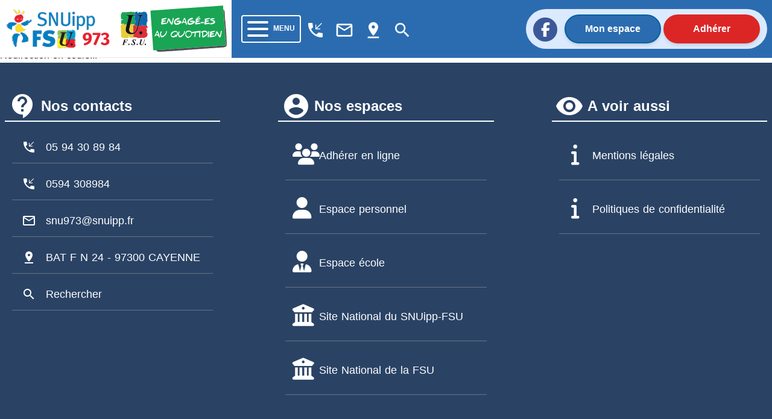

--- FILE ---
content_type: text/html; charset=utf-8
request_url: https://973.snuipp.fr/spip.php?page=imprimer&id_article=625
body_size: 35871
content:
<!doctype html>
<html data-n-head-ssr lang="fr" data-n-head="%7B%22lang%22:%7B%22ssr%22:%22fr%22%7D%7D">
  <head >
    <meta data-n-head="ssr" charset="utf-8"><meta data-n-head="ssr" name="viewport" content="width=device-width, initial-scale=1"><meta data-n-head="ssr" data-hid="description" name="description" content=""><meta data-n-head="ssr" data-hid="twitter:card" property="twitter:card" content="summary_large_image"><title>SNUipp-FSU | FSU-SNUipp 973</title><link data-n-head="ssr" rel="icon" type="image/x-icon" href="/favicon.ico"><link data-n-head="ssr" rel="stylesheet" href="https://unpkg.com/vue2-animate@2.1.4/dist/vue2-animate.min.css"><link data-n-head="ssr" rel="stylesheet" href="https://use.fontawesome.com/releases/v5.0.7/css/all.css"><link data-n-head="ssr" rel="stylesheet" href="https://fonts.googleapis.com/css2?family=Lato&amp;amp;display=swap"><link data-n-head="ssr" rel="stylesheet" href="https://fonts.googleapis.com/css?family=Lato:400,700" type="text/css"><link data-n-head="ssr" rel="stylesheet" href="https://fonts.cdnfonts.com/css/fira-sans-book"><link data-n-head="ssr" rel="stylesheet" href="https://unpkg.com/vue2-animate@2.1.4/dist/vue2-animate.min.css"><link data-n-head="ssr" rel="stylesheet" href="https://fonts.googleapis.com/icon?family=Material+Icons"><link data-n-head="ssr" rel="stylesheet" href="https://use.fontawesome.com/releases/v5.0.7/css/all.css"><link data-n-head="ssr" rel="stylesheet" href="https://use.fontawesome.com/releases/v6.7.2/css/all.css"><link data-n-head="ssr" rel="stylesheet" href="https://use.fontawesome.com/releases/v6.5.1/css/all.css"><script data-n-head="ssr" src="https://plausible.io/js/plausible.js" data-domain="973.snuipp.fr,xx.snuipp.fr" defer></script><link rel="preload" href="/_nuxt/c9b4c85.js" as="script"><link rel="preload" href="/_nuxt/1bf2750.js" as="script"><link rel="preload" href="/_nuxt/02e0d43.js" as="script"><link rel="preload" href="/_nuxt/90d77c3.js" as="script"><link rel="preload" href="/_nuxt/118919c.js" as="script"><style data-vue-ssr-id="d706d280:0 cef1d124:0 2ec07acc:0 252f4f7d:0 485ed0e2:0 09336140:0 492d0b47:0 a5476938:0 0c704673:0 62af2d42:0 2fd80a79:0">/*! tailwindcss v3.3.2 | MIT License | https://tailwindcss.com*/*,:after,:before{border:0 solid #e5e7eb;box-sizing:border-box}:after,:before{--tw-content:""}html{-webkit-text-size-adjust:100%;font-feature-settings:normal;font-family:ui-sans-serif,system-ui,-apple-system,Segoe UI,Roboto,Ubuntu,Cantarell,Noto Sans,sans-serif,BlinkMacSystemFont,"Segoe UI","Helvetica Neue",Arial,"Noto Sans","Apple Color Emoji","Segoe UI Emoji","Segoe UI Symbol","Noto Color Emoji";font-variation-settings:normal;line-height:1.5;-moz-tab-size:4;-o-tab-size:4;tab-size:4}body{line-height:inherit;margin:0}hr{border-top-width:1px;color:inherit;height:0}abbr:where([title]){text-decoration:underline;-webkit-text-decoration:underline dotted;text-decoration:underline dotted}h1,h2,h3,h4,h5,h6{font-size:inherit;font-weight:inherit}a{color:inherit;text-decoration:inherit}b,strong{font-weight:bolder}code,kbd,pre,samp{font-family:ui-monospace,SFMono-Regular,Menlo,Monaco,Consolas,"Liberation Mono","Courier New",monospace;font-size:1em}small{font-size:80%}sub,sup{font-size:75%;line-height:0;position:relative;vertical-align:baseline}sub{bottom:-.25em}sup{top:-.5em}table{border-collapse:collapse;border-color:inherit;text-indent:0}button,input,optgroup,select,textarea{color:inherit;font-family:inherit;font-size:100%;font-weight:inherit;line-height:inherit;margin:0;padding:0}button,select{text-transform:none}[type=button],[type=reset],[type=submit],button{-webkit-appearance:button;background-color:transparent;background-image:none}:-moz-focusring{outline:auto}:-moz-ui-invalid{box-shadow:none}progress{vertical-align:baseline}::-webkit-inner-spin-button,::-webkit-outer-spin-button{height:auto}[type=search]{-webkit-appearance:textfield;outline-offset:-2px}::-webkit-search-decoration{-webkit-appearance:none}::-webkit-file-upload-button{-webkit-appearance:button;font:inherit}summary{display:list-item}blockquote,dd,dl,figure,h1,h2,h3,h4,h5,h6,hr,p,pre{margin:0}fieldset{margin:0}fieldset,legend{padding:0}menu,ol,ul{list-style:none;margin:0;padding:0}textarea{resize:vertical}input::-moz-placeholder,textarea::-moz-placeholder{color:#9ca3af;opacity:1}input::placeholder,textarea::placeholder{color:#9ca3af;opacity:1}[role=button],button{cursor:pointer}:disabled{cursor:default}audio,canvas,embed,iframe,img,object,svg,video{display:block;vertical-align:middle}img,video{height:auto;max-width:100%}[hidden]{display:none}*,:after,:before{--tw-border-spacing-x:0;--tw-border-spacing-y:0;--tw-translate-x:0;--tw-translate-y:0;--tw-rotate:0;--tw-skew-x:0;--tw-skew-y:0;--tw-scale-x:1;--tw-scale-y:1;--tw-pan-x: ;--tw-pan-y: ;--tw-pinch-zoom: ;--tw-scroll-snap-strictness:proximity;--tw-gradient-from-position: ;--tw-gradient-via-position: ;--tw-gradient-to-position: ;--tw-ordinal: ;--tw-slashed-zero: ;--tw-numeric-figure: ;--tw-numeric-spacing: ;--tw-numeric-fraction: ;--tw-ring-inset: ;--tw-ring-offset-width:0px;--tw-ring-offset-color:#fff;--tw-ring-color:rgba(59,130,246,.5);--tw-ring-offset-shadow:0 0 transparent;--tw-ring-shadow:0 0 transparent;--tw-shadow:0 0 transparent;--tw-shadow-colored:0 0 transparent;--tw-blur: ;--tw-brightness: ;--tw-contrast: ;--tw-grayscale: ;--tw-hue-rotate: ;--tw-invert: ;--tw-saturate: ;--tw-sepia: ;--tw-drop-shadow: ;--tw-backdrop-blur: ;--tw-backdrop-brightness: ;--tw-backdrop-contrast: ;--tw-backdrop-grayscale: ;--tw-backdrop-hue-rotate: ;--tw-backdrop-invert: ;--tw-backdrop-opacity: ;--tw-backdrop-saturate: ;--tw-backdrop-sepia: }::backdrop{--tw-border-spacing-x:0;--tw-border-spacing-y:0;--tw-translate-x:0;--tw-translate-y:0;--tw-rotate:0;--tw-skew-x:0;--tw-skew-y:0;--tw-scale-x:1;--tw-scale-y:1;--tw-pan-x: ;--tw-pan-y: ;--tw-pinch-zoom: ;--tw-scroll-snap-strictness:proximity;--tw-gradient-from-position: ;--tw-gradient-via-position: ;--tw-gradient-to-position: ;--tw-ordinal: ;--tw-slashed-zero: ;--tw-numeric-figure: ;--tw-numeric-spacing: ;--tw-numeric-fraction: ;--tw-ring-inset: ;--tw-ring-offset-width:0px;--tw-ring-offset-color:#fff;--tw-ring-color:rgba(59,130,246,.5);--tw-ring-offset-shadow:0 0 transparent;--tw-ring-shadow:0 0 transparent;--tw-shadow:0 0 transparent;--tw-shadow-colored:0 0 transparent;--tw-blur: ;--tw-brightness: ;--tw-contrast: ;--tw-grayscale: ;--tw-hue-rotate: ;--tw-invert: ;--tw-saturate: ;--tw-sepia: ;--tw-drop-shadow: ;--tw-backdrop-blur: ;--tw-backdrop-brightness: ;--tw-backdrop-contrast: ;--tw-backdrop-grayscale: ;--tw-backdrop-hue-rotate: ;--tw-backdrop-invert: ;--tw-backdrop-opacity: ;--tw-backdrop-saturate: ;--tw-backdrop-sepia: }.container{width:100%}@media (min-width:640px){.container{max-width:640px}}@media (min-width:768px){.container{max-width:768px}}@media (min-width:1024px){.container{max-width:1024px}}@media (min-width:1280px){.container{max-width:1280px}}@media (min-width:1536px){.container{max-width:1536px}}@media (min-width:1860px){.container{max-width:1860px}}.sr-only{clip:rect(0,0,0,0);border-width:0;height:1px;margin:-1px;overflow:hidden;padding:0;position:absolute;white-space:nowrap;width:1px}.pointer-events-none{pointer-events:none}.visible{visibility:visible}.invisible{visibility:hidden}.collapse{visibility:collapse}.static{position:static}.fixed{position:fixed}.absolute{position:absolute}.relative{position:relative}.inset-0{bottom:0;top:0}.inset-0,.inset-x-0{left:0;right:0}.inset-y-0{bottom:0;top:0}.-top-80{top:-20rem}.-top-\[40rem\]{top:-40rem}.bottom-0{bottom:0}.bottom-2{bottom:.5rem}.left-0{left:0}.left-1{left:.25rem}.left-\[max\(6rem\2c 33\%\)\]{left:max(6rem,33%)}.right-0{right:0}.right-4{right:1rem}.right-5{right:1.25rem}.top-0{top:0}.top-2{top:.5rem}.top-5{top:1.25rem}.isolate{isolation:isolate}.-z-10{z-index:-10}.z-10{z-index:10}.z-40{z-index:40}.z-50{z-index:50}.order-last{order:9999}.col-span-10{grid-column:span 10/span 10}.col-span-2{grid-column:span 2/span 2}.col-span-3{grid-column:span 3/span 3}.col-span-4{grid-column:span 4/span 4}.col-start-1{grid-column-start:1}.col-start-3{grid-column-start:3}.row-start-1{grid-row-start:1}.row-start-3{grid-row-start:3}.-m-3{margin:-.75rem}.m-1{margin:.25rem}.m-4{margin:1rem}.m-auto{margin:auto}.mx-1{margin-left:.25rem;margin-right:.25rem}.mx-2{margin-left:.5rem;margin-right:.5rem}.mx-3{margin-left:.75rem;margin-right:.75rem}.mx-4{margin-left:1rem;margin-right:1rem}.mx-5{margin-left:1.25rem;margin-right:1.25rem}.mx-8{margin-left:2rem;margin-right:2rem}.mx-auto{margin-left:auto;margin-right:auto}.my-1{margin-bottom:.25rem;margin-top:.25rem}.my-2{margin-bottom:.5rem;margin-top:.5rem}.my-3{margin-bottom:.75rem;margin-top:.75rem}.my-4{margin-bottom:1rem;margin-top:1rem}.my-6{margin-bottom:1.5rem;margin-top:1.5rem}.my-8{margin-bottom:2rem;margin-top:2rem}.-ml-1{margin-left:-.25rem}.-ml-2{margin-left:-.5rem}.-ml-3{margin-left:-.75rem}.-ml-6{margin-left:-1.5rem}.-ml-px{margin-left:-1px}.-mr-2{margin-right:-.5rem}.-mt-1{margin-top:-.25rem}.-mt-2{margin-top:-.5rem}.-mt-3{margin-top:-.75rem}.mb-1{margin-bottom:.25rem}.mb-10{margin-bottom:2.5rem}.mb-12{margin-bottom:3rem}.mb-2{margin-bottom:.5rem}.mb-20{margin-bottom:5rem}.mb-3{margin-bottom:.75rem}.mb-4{margin-bottom:1rem}.mb-6{margin-bottom:1.5rem}.mb-8{margin-bottom:2rem}.ml-1{margin-left:.25rem}.ml-2{margin-left:.5rem}.ml-3{margin-left:.75rem}.ml-5{margin-left:1.25rem}.mr-1{margin-right:.25rem}.mr-16{margin-right:4rem}.mr-2{margin-right:.5rem}.mr-3{margin-right:.75rem}.mr-4{margin-right:1rem}.mr-8{margin-right:2rem}.mt-0{margin-top:0}.mt-0\.5{margin-top:.125rem}.mt-1{margin-top:.25rem}.mt-1\.5{margin-top:.375rem}.mt-10{margin-top:2.5rem}.mt-12{margin-top:3rem}.mt-16{margin-top:4rem}.mt-2{margin-top:.5rem}.mt-20{margin-top:5rem}.mt-24{margin-top:6rem}.mt-3{margin-top:.75rem}.mt-4{margin-top:1rem}.mt-5{margin-top:1.25rem}.mt-6{margin-top:1.5rem}.mt-8{margin-top:2rem}.mt-\[3px\]{margin-top:3px}.line-clamp-3{-webkit-box-orient:vertical;-webkit-line-clamp:3;display:-webkit-box;overflow:hidden}.block{display:block}.inline-block{display:inline-block}.inline{display:inline}.flex{display:flex}.inline-flex{display:inline-flex}.table{display:table}.grid{display:grid}.hidden{display:none}.aspect-\[16\/9\]{aspect-ratio:16/9}.h-1\/2{height:50%}.h-1\/3{height:33.333333%}.h-10{height:2.5rem}.h-12{height:3rem}.h-14{height:3.5rem}.h-16{height:4rem}.h-2{height:.5rem}.h-20{height:5rem}.h-24{height:6rem}.h-4{height:1rem}.h-44{height:11rem}.h-48{height:12rem}.h-5{height:1.25rem}.h-6{height:1.5rem}.h-72{height:18rem}.h-9{height:2.25rem}.h-\[64rem\]{height:64rem}.h-auto{height:auto}.h-full{height:100%}.h-min{height:-moz-min-content;height:min-content}.h-screen{height:100vh}.min-h-full{min-height:100%}.w-1\/12{width:8.333333%}.w-1\/2{width:50%}.w-1\/3{width:33.333333%}.w-10{width:2.5rem}.w-10\/12{width:83.333333%}.w-11\/12{width:91.666667%}.w-12{width:3rem}.w-14{width:3.5rem}.w-16{width:4rem}.w-2{width:.5rem}.w-2\/3{width:66.666667%}.w-24{width:6rem}.w-32{width:8rem}.w-4{width:1rem}.w-4\/12{width:33.333333%}.w-40{width:10rem}.w-5{width:1.25rem}.w-56{width:14rem}.w-6{width:1.5rem}.w-64{width:16rem}.w-8\/12{width:66.666667%}.w-9{width:2.25rem}.w-9\/12{width:75%}.w-96{width:24rem}.w-\[175\.5rem\]{width:175.5rem}.w-\[50\.0625rem\]{width:50.0625rem}.w-auto{width:auto}.w-fit{width:-moz-fit-content;width:fit-content}.w-full{width:100%}.min-w-0{min-width:0}.max-w-2xl{max-width:42rem}.max-w-3xl{max-width:48rem}.max-w-5xl{max-width:64rem}.max-w-7xl{max-width:80rem}.max-w-lg{max-width:32rem}.max-w-md{max-width:28rem}.max-w-sm{max-width:24rem}.max-w-xl{max-width:36rem}.max-w-xs{max-width:20rem}.flex-1{flex:1 1 0%}.flex-auto{flex:1 1 auto}.flex-shrink-0,.shrink-0{flex-shrink:0}.flex-grow,.grow{flex-grow:1}.border-collapse{border-collapse:collapse}.-translate-x-1\/2{--tw-translate-x:-50%;transform:translate(-50%,var(--tw-translate-y)) rotate(var(--tw-rotate)) skewX(var(--tw-skew-x)) skewY(var(--tw-skew-y)) scaleX(var(--tw-scale-x)) scaleY(var(--tw-scale-y));transform:translate(var(--tw-translate-x),var(--tw-translate-y)) rotate(var(--tw-rotate)) skewX(var(--tw-skew-x)) skewY(var(--tw-skew-y)) scaleX(var(--tw-scale-x)) scaleY(var(--tw-scale-y))}.rotate-180{--tw-rotate:180deg;transform:translate(var(--tw-translate-x),var(--tw-translate-y)) rotate(180deg) skewX(var(--tw-skew-x)) skewY(var(--tw-skew-y)) scaleX(var(--tw-scale-x)) scaleY(var(--tw-scale-y))}.rotate-180,.transform{transform:translate(var(--tw-translate-x),var(--tw-translate-y)) rotate(var(--tw-rotate)) skewX(var(--tw-skew-x)) skewY(var(--tw-skew-y)) scaleX(var(--tw-scale-x)) scaleY(var(--tw-scale-y))}.transform-gpu{transform:translate3d(var(--tw-translate-x),var(--tw-translate-y),0) rotate(var(--tw-rotate)) skewX(var(--tw-skew-x)) skewY(var(--tw-skew-y)) scaleX(var(--tw-scale-x)) scaleY(var(--tw-scale-y))}.cursor-auto{cursor:auto}.cursor-default{cursor:default}.cursor-not-allowed{cursor:not-allowed}.cursor-pointer{cursor:pointer}.select-text{-webkit-user-select:text;-moz-user-select:text;user-select:text}.resize{resize:both}.list-outside{list-style-position:outside}.appearance-none{-webkit-appearance:none;-moz-appearance:none;appearance:none}.grid-cols-1{grid-template-columns:repeat(1,minmax(0,1fr))}.grid-cols-12{grid-template-columns:repeat(12,minmax(0,1fr))}.grid-cols-2{grid-template-columns:repeat(2,minmax(0,1fr))}.grid-cols-4{grid-template-columns:repeat(4,minmax(0,1fr))}.flex-row{flex-direction:row}.flex-row-reverse{flex-direction:row-reverse}.flex-col{flex-direction:column}.flex-col-reverse{flex-direction:column-reverse}.flex-wrap{flex-wrap:wrap}.content-center{align-content:center}.content-start{align-content:flex-start}.content-end{align-content:flex-end}.content-between{align-content:space-between}.items-start{align-items:flex-start}.items-center{align-items:center}.items-stretch{align-items:stretch}.justify-start{justify-content:flex-start}.justify-end{justify-content:flex-end}.justify-center{justify-content:center}.justify-between{justify-content:space-between}.gap-0{gap:0}.gap-4{gap:1rem}.gap-5{gap:1.25rem}.gap-x-14{-moz-column-gap:3.5rem;column-gap:3.5rem}.gap-x-2{-moz-column-gap:.5rem;column-gap:.5rem}.gap-x-4{-moz-column-gap:1rem;column-gap:1rem}.gap-x-8{-moz-column-gap:2rem;column-gap:2rem}.gap-y-10{row-gap:2.5rem}.gap-y-16{row-gap:4rem}.gap-y-20{row-gap:5rem}.space-x-2>:not([hidden])~:not([hidden]){--tw-space-x-reverse:0;margin-left:.5rem;margin-left:calc(.5rem*(1 - var(--tw-space-x-reverse)));margin-right:0;margin-right:calc(.5rem*var(--tw-space-x-reverse))}.space-y-3>:not([hidden])~:not([hidden]){--tw-space-y-reverse:0;margin-bottom:0;margin-bottom:calc(.75rem*var(--tw-space-y-reverse));margin-top:.75rem;margin-top:calc(.75rem*(1 - var(--tw-space-y-reverse)))}.self-center{align-self:center}.overflow-auto{overflow:auto}.overflow-hidden{overflow:hidden}.overflow-y-auto{overflow-y:auto}.overflow-x-hidden{overflow-x:hidden}.truncate{overflow:hidden;text-overflow:ellipsis;white-space:nowrap}.break-words{word-wrap:break-word}.rounded{border-radius:.25rem}.rounded-2xl{border-radius:1rem}.rounded-3xl{border-radius:1.5rem}.rounded-full{border-radius:9999px}.rounded-lg{border-radius:.5rem}.rounded-md{border-radius:.375rem}.rounded-b{border-bottom-left-radius:.25rem;border-bottom-right-radius:.25rem}.rounded-b-lg{border-bottom-left-radius:.5rem;border-bottom-right-radius:.5rem}.rounded-l-full{border-bottom-left-radius:9999px;border-top-left-radius:9999px}.rounded-r-full{border-bottom-right-radius:9999px;border-top-right-radius:9999px}.rounded-t-lg{border-top-left-radius:.5rem;border-top-right-radius:.5rem}.rounded-t-md{border-top-left-radius:.375rem;border-top-right-radius:.375rem}.border{border-width:1px}.border-2{border-width:2px}.border-b{border-bottom-width:1px}.border-b-0{border-bottom-width:0}.border-b-2{border-bottom-width:2px}.border-b-4{border-bottom-width:4px}.border-t-0{border-top-width:0}.border-t-4{border-top-width:4px}.border-none{border-style:none}.border-black{--tw-border-opacity:1;border-color:#000;border-color:rgba(0,0,0,var(--tw-border-opacity))}.border-blue-400{--tw-border-opacity:1;border-color:#60a5fa;border-color:rgba(96,165,250,var(--tw-border-opacity))}.border-blue-600{--tw-border-opacity:1;border-color:#2563eb;border-color:rgba(37,99,235,var(--tw-border-opacity))}.border-blue-700,.border-blue-750{--tw-border-opacity:1;border-color:#2b6cb0;border-color:rgba(43,108,176,var(--tw-border-opacity))}.border-blue-780{--tw-border-opacity:1;border-color:#0062a3;border-color:rgba(0,98,163,var(--tw-border-opacity))}.border-blue-800{--tw-border-opacity:1;border-color:#1e40af;border-color:rgba(30,64,175,var(--tw-border-opacity))}.border-blue-snuipp{--tw-border-opacity:1;border-color:#0075be;border-color:rgba(0,117,190,var(--tw-border-opacity))}.border-blue-twitter{--tw-border-opacity:1;border-color:#1da1f2;border-color:rgba(29,161,242,var(--tw-border-opacity))}.border-gray-100{--tw-border-opacity:1;border-color:#f3f4f6;border-color:rgba(243,244,246,var(--tw-border-opacity))}.border-gray-200{--tw-border-opacity:1;border-color:#e5e7eb;border-color:rgba(229,231,235,var(--tw-border-opacity))}.border-gray-300{--tw-border-opacity:1;border-color:#d1d5db;border-color:rgba(209,213,219,var(--tw-border-opacity))}.border-gray-400{--tw-border-opacity:1;border-color:#9ca3af;border-color:rgba(156,163,175,var(--tw-border-opacity))}.border-gray-50{--tw-border-opacity:1;border-color:#f9fafb;border-color:rgba(249,250,251,var(--tw-border-opacity))}.border-gray-500{--tw-border-opacity:1;border-color:#6b7280;border-color:rgba(107,114,128,var(--tw-border-opacity))}.border-gray-600{--tw-border-opacity:1;border-color:#4b5563;border-color:rgba(75,85,99,var(--tw-border-opacity))}.border-green-500{--tw-border-opacity:1;border-color:#22c55e;border-color:rgba(34,197,94,var(--tw-border-opacity))}.border-red-400{--tw-border-opacity:1;border-color:#f87171;border-color:rgba(248,113,113,var(--tw-border-opacity))}.border-red-50{--tw-border-opacity:1;border-color:#fef2f2;border-color:rgba(254,242,242,var(--tw-border-opacity))}.border-red-500{--tw-border-opacity:1;border-color:#ef4444;border-color:rgba(239,68,68,var(--tw-border-opacity))}.border-red-600{--tw-border-opacity:1;border-color:#dc2626;border-color:rgba(220,38,38,var(--tw-border-opacity))}.border-transparent{border-color:transparent}.border-white{border-color:#fff;border-color:rgba(255,255,255,var(--tw-border-opacity))}.border-opacity-100,.border-white{--tw-border-opacity:1}.bg-black{--tw-bg-opacity:1;background-color:#000;background-color:rgba(0,0,0,var(--tw-bg-opacity))}.bg-blue-400{--tw-bg-opacity:1;background-color:#60a5fa;background-color:rgba(96,165,250,var(--tw-bg-opacity))}.bg-blue-50{--tw-bg-opacity:1;background-color:#eff6ff;background-color:rgba(239,246,255,var(--tw-bg-opacity))}.bg-blue-500{--tw-bg-opacity:1;background-color:#3b82f6;background-color:rgba(59,130,246,var(--tw-bg-opacity))}.bg-blue-600{--tw-bg-opacity:1;background-color:#2563eb;background-color:rgba(37,99,235,var(--tw-bg-opacity))}.bg-blue-700,.bg-blue-750{--tw-bg-opacity:1;background-color:#2b6cb0;background-color:rgba(43,108,176,var(--tw-bg-opacity))}.bg-blue-780{--tw-bg-opacity:1;background-color:#0062a3;background-color:rgba(0,98,163,var(--tw-bg-opacity))}.bg-blue-850{--tw-bg-opacity:1;background-color:#2a4365;background-color:rgba(42,67,101,var(--tw-bg-opacity))}.bg-blue-snuipp{--tw-bg-opacity:1;background-color:#0075be;background-color:rgba(0,117,190,var(--tw-bg-opacity))}.bg-gray-100{--tw-bg-opacity:1;background-color:#f3f4f6;background-color:rgba(243,244,246,var(--tw-bg-opacity))}.bg-gray-200{--tw-bg-opacity:1;background-color:#e5e7eb;background-color:rgba(229,231,235,var(--tw-bg-opacity))}.bg-gray-300{--tw-bg-opacity:1;background-color:#d1d5db;background-color:rgba(209,213,219,var(--tw-bg-opacity))}.bg-gray-50{--tw-bg-opacity:1;background-color:#f9fafb;background-color:rgba(249,250,251,var(--tw-bg-opacity))}.bg-gray-500{--tw-bg-opacity:1;background-color:#6b7280;background-color:rgba(107,114,128,var(--tw-bg-opacity))}.bg-gray-600{--tw-bg-opacity:1;background-color:#4b5563;background-color:rgba(75,85,99,var(--tw-bg-opacity))}.bg-gray-700{--tw-bg-opacity:1;background-color:#374151;background-color:rgba(55,65,81,var(--tw-bg-opacity))}.bg-green-50{--tw-bg-opacity:1;background-color:#f0fdf4;background-color:rgba(240,253,244,var(--tw-bg-opacity))}.bg-indigo-50{--tw-bg-opacity:1;background-color:#eef2ff;background-color:rgba(238,242,255,var(--tw-bg-opacity))}.bg-pink-50{--tw-bg-opacity:1;background-color:#fdf2f8;background-color:rgba(253,242,248,var(--tw-bg-opacity))}.bg-red-100{--tw-bg-opacity:1;background-color:#fee2e2;background-color:rgba(254,226,226,var(--tw-bg-opacity))}.bg-red-600{--tw-bg-opacity:1;background-color:#dc2626;background-color:rgba(220,38,38,var(--tw-bg-opacity))}.bg-red-retraite{--tw-bg-opacity:1;background-color:#ef4444;background-color:rgba(239,68,68,var(--tw-bg-opacity))}.bg-slate-100{--tw-bg-opacity:1;background-color:#f1f5f9;background-color:rgba(241,245,249,var(--tw-bg-opacity))}.bg-transparent{background-color:transparent}.bg-white{--tw-bg-opacity:1;background-color:#fff;background-color:rgba(255,255,255,var(--tw-bg-opacity))}.bg-yellow-election{background-color:#ffed00;}.bg-yellow-neo{--tw-bg-opacity:1;background-color:#fee42c;background-color:rgba(254,228,44,var(--tw-bg-opacity))}.bg-opacity-75{--tw-bg-opacity:0.75}.bg-gradient-to-r{background-image:linear-gradient(to right,var(--tw-gradient-stops))}.bg-gradient-to-t{background-image:linear-gradient(to top,var(--tw-gradient-stops))}.from-cyan-500{--tw-gradient-from:#06b6d4 var(--tw-gradient-from-position);--tw-gradient-to:rgba(6,182,212,0) var(--tw-gradient-to-position);--tw-gradient-stops:var(--tw-gradient-from),var(--tw-gradient-to)}.from-yellow-500{--tw-gradient-from:#eab308 var(--tw-gradient-from-position);--tw-gradient-to:rgba(234,179,8,0) var(--tw-gradient-to-position);--tw-gradient-stops:var(--tw-gradient-from),var(--tw-gradient-to)}.to-blue-500{--tw-gradient-to:#3b82f6 var(--tw-gradient-to-position)}.to-red-500{--tw-gradient-to:#ef4444 var(--tw-gradient-to-position)}.bg-cover{background-size:cover}.bg-center{background-position:50%}.bg-no-repeat{background-repeat:no-repeat}.fill-current{fill:currentColor}.stroke-gray-900\/10{stroke:rgba(17,24,39,.1)}.object-cover{-o-object-fit:cover;object-fit:cover}.object-center{-o-object-position:center;object-position:center}.p-0{padding:0}.p-1{padding:.25rem}.p-2{padding:.5rem}.p-4{padding:1rem}.p-5{padding:1.25rem}.p-6{padding:1.5rem}.px-0{padding-left:0;padding-right:0}.px-1{padding-left:.25rem;padding-right:.25rem}.px-10{padding-left:2.5rem;padding-right:2.5rem}.px-2{padding-left:.5rem;padding-right:.5rem}.px-3{padding-left:.75rem;padding-right:.75rem}.px-4{padding-left:1rem;padding-right:1rem}.px-40{padding-left:10rem;padding-right:10rem}.px-5{padding-left:1.25rem;padding-right:1.25rem}.px-6{padding-left:1.5rem;padding-right:1.5rem}.px-8{padding-left:2rem;padding-right:2rem}.px-80{padding-left:20rem;padding-right:20rem}.px-9{padding-left:2.25rem;padding-right:2.25rem}.py-0{padding-bottom:0;padding-top:0}.py-1{padding-bottom:.25rem;padding-top:.25rem}.py-1\.5{padding-bottom:.375rem;padding-top:.375rem}.py-10{padding-bottom:2.5rem;padding-top:2.5rem}.py-2{padding-bottom:.5rem;padding-top:.5rem}.py-24{padding-bottom:6rem;padding-top:6rem}.py-3{padding-bottom:.75rem;padding-top:.75rem}.py-4{padding-bottom:1rem;padding-top:1rem}.py-5{padding-bottom:1.25rem;padding-top:1.25rem}.py-6{padding-bottom:1.5rem;padding-top:1.5rem}.py-8{padding-bottom:2rem;padding-top:2rem}.pb-16{padding-bottom:4rem}.pb-2{padding-bottom:.5rem}.pb-20{padding-bottom:5rem}.pb-4{padding-bottom:1rem}.pb-6{padding-bottom:1.5rem}.pb-8{padding-bottom:2rem}.pl-10{padding-left:2.5rem}.pl-2{padding-left:.5rem}.pl-4{padding-left:1rem}.pr-1{padding-right:.25rem}.pr-4{padding-right:1rem}.pr-5{padding-right:1.25rem}.pr-6{padding-right:1.5rem}.pt-0{padding-top:0}.pt-1{padding-top:.25rem}.pt-16{padding-top:4rem}.pt-2{padding-top:.5rem}.pt-3{padding-top:.75rem}.pt-4{padding-top:1rem}.pt-5{padding-top:1.25rem}.pt-6{padding-top:1.5rem}.pt-8{padding-top:2rem}.text-left{text-align:left}.text-center{text-align:center}.text-2xl{font-size:1.5rem;line-height:2rem}.text-3xl{font-size:1.875rem;line-height:2.25rem}.text-4xl{font-size:2.25rem;line-height:2.5rem}.text-5xl{font-size:3rem;line-height:1}.text-6xl{font-size:3.75rem;line-height:1}.text-base{font-size:1rem;line-height:1.5rem}.text-lg{font-size:1.125rem;line-height:1.75rem}.text-sm{font-size:.875rem;line-height:1.25rem}.text-xl{font-size:1.25rem;line-height:1.75rem}.text-xs{font-size:.75rem;line-height:1rem}.font-black{font-weight:900}.font-bold{font-weight:700}.font-extrabold{font-weight:800}.font-light{font-weight:300}.font-medium{font-weight:500}.font-normal{font-weight:400}.font-semibold{font-weight:600}.uppercase{text-transform:uppercase}.italic{font-style:italic}.leading-6{line-height:1.5rem}.leading-none{line-height:1}.leading-relaxed{line-height:1.625}.leading-tight{line-height:1.25}.tracking-tight{letter-spacing:-.025em}.tracking-wide{letter-spacing:.025em}.tracking-wider{letter-spacing:.05em}.text-black{--tw-text-opacity:1;color:#000;color:rgba(0,0,0,var(--tw-text-opacity))}.text-blue-400{--tw-text-opacity:1;color:#60a5fa;color:rgba(96,165,250,var(--tw-text-opacity))}.text-blue-500{--tw-text-opacity:1;color:#3b82f6;color:rgba(59,130,246,var(--tw-text-opacity))}.text-blue-600{--tw-text-opacity:1;color:#2563eb;color:rgba(37,99,235,var(--tw-text-opacity))}.text-blue-700,.text-blue-750{--tw-text-opacity:1;color:#2b6cb0;color:rgba(43,108,176,var(--tw-text-opacity))}.text-blue-780{--tw-text-opacity:1;color:#0062a3;color:rgba(0,98,163,var(--tw-text-opacity))}.text-blue-snuipp{--tw-text-opacity:1;color:#0075be;color:rgba(0,117,190,var(--tw-text-opacity))}.text-blue-snuippHover{--tw-text-opacity:1;color:#0062a3;color:rgba(0,98,163,var(--tw-text-opacity))}.text-blue-twitter{--tw-text-opacity:1;color:#1da1f2;color:rgba(29,161,242,var(--tw-text-opacity))}.text-gray-300{--tw-text-opacity:1;color:#d1d5db;color:rgba(209,213,219,var(--tw-text-opacity))}.text-gray-400{--tw-text-opacity:1;color:#9ca3af;color:rgba(156,163,175,var(--tw-text-opacity))}.text-gray-50{--tw-text-opacity:1;color:#f9fafb;color:rgba(249,250,251,var(--tw-text-opacity))}.text-gray-500{--tw-text-opacity:1;color:#6b7280;color:rgba(107,114,128,var(--tw-text-opacity))}.text-gray-600{--tw-text-opacity:1;color:#4b5563;color:rgba(75,85,99,var(--tw-text-opacity))}.text-gray-700{--tw-text-opacity:1;color:#374151;color:rgba(55,65,81,var(--tw-text-opacity))}.text-gray-800{--tw-text-opacity:1;color:#1f2937;color:rgba(31,41,55,var(--tw-text-opacity))}.text-gray-900{--tw-text-opacity:1;color:#111827;color:rgba(17,24,39,var(--tw-text-opacity))}.text-gray-950{--tw-text-opacity:1;color:#030712;color:rgba(3,7,18,var(--tw-text-opacity))}.text-green-400{--tw-text-opacity:1;color:#4ade80;color:rgba(74,222,128,var(--tw-text-opacity))}.text-green-600{--tw-text-opacity:1;color:#16a34a;color:rgba(22,163,74,var(--tw-text-opacity))}.text-green-700{--tw-text-opacity:1;color:#15803d;color:rgba(21,128,61,var(--tw-text-opacity))}.text-indigo-400{--tw-text-opacity:1;color:#818cf8;color:rgba(129,140,248,var(--tw-text-opacity))}.text-indigo-600{--tw-text-opacity:1;color:#4f46e5;color:rgba(79,70,229,var(--tw-text-opacity))}.text-indigo-700{--tw-text-opacity:1;color:#4338ca;color:rgba(67,56,202,var(--tw-text-opacity))}.text-indigo-900{--tw-text-opacity:1;color:#312e81;color:rgba(49,46,129,var(--tw-text-opacity))}.text-pink-400{--tw-text-opacity:1;color:#f472b6;color:rgba(244,114,182,var(--tw-text-opacity))}.text-pink-700{--tw-text-opacity:1;color:#be185d;color:rgba(190,24,93,var(--tw-text-opacity))}.text-red-400{--tw-text-opacity:1;color:#f87171;color:rgba(248,113,113,var(--tw-text-opacity))}.text-red-500{--tw-text-opacity:1;color:#ef4444;color:rgba(239,68,68,var(--tw-text-opacity))}.text-red-700{--tw-text-opacity:1;color:#b91c1c;color:rgba(185,28,28,var(--tw-text-opacity))}.text-white{--tw-text-opacity:1;color:#fff;color:rgba(255,255,255,var(--tw-text-opacity))}.text-yellow-400{--tw-text-opacity:1;color:#facc15;color:rgba(250,204,21,var(--tw-text-opacity))}.underline{text-decoration-line:underline}.no-underline{text-decoration-line:none}.antialiased{-webkit-font-smoothing:antialiased;-moz-osx-font-smoothing:grayscale}.placeholder-gray-400::-moz-placeholder{--tw-placeholder-opacity:1;color:#9ca3af;color:rgba(156,163,175,var(--tw-placeholder-opacity))}.placeholder-gray-400::placeholder{--tw-placeholder-opacity:1;color:#9ca3af;color:rgba(156,163,175,var(--tw-placeholder-opacity))}.opacity-100{opacity:1}.opacity-40{opacity:.4}.shadow{--tw-shadow:0 1px 3px 0 rgba(0,0,0,.1),0 1px 2px -1px rgba(0,0,0,.1);--tw-shadow-colored:0 1px 3px 0 var(--tw-shadow-color),0 1px 2px -1px var(--tw-shadow-color);box-shadow:0 0 transparent,0 0 transparent,0 1px 3px 0 rgba(0,0,0,.1),0 1px 2px -1px rgba(0,0,0,.1);box-shadow:var(--tw-ring-offset-shadow,0 0 transparent),var(--tw-ring-shadow,0 0 transparent),var(--tw-shadow)}.shadow-2xl{--tw-shadow:0 25px 50px -12px rgba(0,0,0,.25);--tw-shadow-colored:0 25px 50px -12px var(--tw-shadow-color);box-shadow:0 0 transparent,0 0 transparent,0 25px 50px -12px rgba(0,0,0,.25);box-shadow:var(--tw-ring-offset-shadow,0 0 transparent),var(--tw-ring-shadow,0 0 transparent),var(--tw-shadow)}.shadow-lg{--tw-shadow:0 10px 15px -3px rgba(0,0,0,.1),0 4px 6px -4px rgba(0,0,0,.1);--tw-shadow-colored:0 10px 15px -3px var(--tw-shadow-color),0 4px 6px -4px var(--tw-shadow-color);box-shadow:0 0 transparent,0 0 transparent,0 10px 15px -3px rgba(0,0,0,.1),0 4px 6px -4px rgba(0,0,0,.1);box-shadow:var(--tw-ring-offset-shadow,0 0 transparent),var(--tw-ring-shadow,0 0 transparent),var(--tw-shadow)}.shadow-md{--tw-shadow:0 4px 6px -1px rgba(0,0,0,.1),0 2px 4px -2px rgba(0,0,0,.1);--tw-shadow-colored:0 4px 6px -1px var(--tw-shadow-color),0 2px 4px -2px var(--tw-shadow-color);box-shadow:0 0 transparent,0 0 transparent,0 4px 6px -1px rgba(0,0,0,.1),0 2px 4px -2px rgba(0,0,0,.1);box-shadow:var(--tw-ring-offset-shadow,0 0 transparent),var(--tw-ring-shadow,0 0 transparent),var(--tw-shadow)}.shadow-sm{--tw-shadow:0 1px 2px 0 rgba(0,0,0,.05);--tw-shadow-colored:0 1px 2px 0 var(--tw-shadow-color);box-shadow:0 0 transparent,0 0 transparent,0 1px 2px 0 rgba(0,0,0,.05);box-shadow:var(--tw-ring-offset-shadow,0 0 transparent),var(--tw-ring-shadow,0 0 transparent),var(--tw-shadow)}.shadow-xl{--tw-shadow:0 20px 25px -5px rgba(0,0,0,.1),0 8px 10px -6px rgba(0,0,0,.1);--tw-shadow-colored:0 20px 25px -5px var(--tw-shadow-color),0 8px 10px -6px var(--tw-shadow-color);box-shadow:0 0 transparent,0 0 transparent,0 20px 25px -5px rgba(0,0,0,.1),0 8px 10px -6px rgba(0,0,0,.1);box-shadow:var(--tw-ring-offset-shadow,0 0 transparent),var(--tw-ring-shadow,0 0 transparent),var(--tw-shadow)}.outline-none{outline:2px solid transparent;outline-offset:2px}.ring-1{--tw-ring-offset-shadow:var(--tw-ring-inset) 0 0 0 var(--tw-ring-offset-width) var(--tw-ring-offset-color);--tw-ring-shadow:var(--tw-ring-inset) 0 0 0 calc(1px + var(--tw-ring-offset-width)) var(--tw-ring-color);box-shadow:var(--tw-ring-inset) 0 0 0 var(--tw-ring-offset-width) var(--tw-ring-offset-color),var(--tw-ring-inset) 0 0 0 calc(1px + var(--tw-ring-offset-width)) var(--tw-ring-color),0 0 transparent;box-shadow:var(--tw-ring-offset-shadow),var(--tw-ring-shadow),var(--tw-shadow,0 0 transparent)}.ring-inset{--tw-ring-inset:inset}.ring-gray-900\/10{--tw-ring-color:rgba(17,24,39,.1)}.blur{--tw-blur:blur(8px);filter:blur(8px) var(--tw-brightness) var(--tw-contrast) var(--tw-grayscale) var(--tw-hue-rotate) var(--tw-invert) var(--tw-saturate) var(--tw-sepia) var(--tw-drop-shadow);filter:var(--tw-blur) var(--tw-brightness) var(--tw-contrast) var(--tw-grayscale) var(--tw-hue-rotate) var(--tw-invert) var(--tw-saturate) var(--tw-sepia) var(--tw-drop-shadow)}.blur-3xl{--tw-blur:blur(64px);filter:blur(64px) var(--tw-brightness) var(--tw-contrast) var(--tw-grayscale) var(--tw-hue-rotate) var(--tw-invert) var(--tw-saturate) var(--tw-sepia) var(--tw-drop-shadow);filter:var(--tw-blur) var(--tw-brightness) var(--tw-contrast) var(--tw-grayscale) var(--tw-hue-rotate) var(--tw-invert) var(--tw-saturate) var(--tw-sepia) var(--tw-drop-shadow)}.grayscale{--tw-grayscale:grayscale(100%);filter:var(--tw-blur) var(--tw-brightness) var(--tw-contrast) grayscale(100%) var(--tw-hue-rotate) var(--tw-invert) var(--tw-saturate) var(--tw-sepia) var(--tw-drop-shadow)}.filter,.grayscale{filter:var(--tw-blur) var(--tw-brightness) var(--tw-contrast) var(--tw-grayscale) var(--tw-hue-rotate) var(--tw-invert) var(--tw-saturate) var(--tw-sepia) var(--tw-drop-shadow)}.transition{transition-duration:.15s;transition-property:color,background-color,border-color,text-decoration-color,fill,stroke,opacity,box-shadow,transform,filter,-webkit-backdrop-filter;transition-property:color,background-color,border-color,text-decoration-color,fill,stroke,opacity,box-shadow,transform,filter,backdrop-filter;transition-property:color,background-color,border-color,text-decoration-color,fill,stroke,opacity,box-shadow,transform,filter,backdrop-filter,-webkit-backdrop-filter;transition-timing-function:cubic-bezier(.4,0,.2,1)}.transition-all{transition-duration:.15s;transition-property:all;transition-timing-function:cubic-bezier(.4,0,.2,1)}.transition-opacity{transition-property:opacity;transition-timing-function:cubic-bezier(.4,0,.2,1)}.duration-150,.transition-opacity{transition-duration:.15s}.duration-200{transition-duration:.2s}.duration-300{transition-duration:.3s}.ease-in{transition-timing-function:cubic-bezier(.4,0,1,1)}.ease-in-out{transition-timing-function:cubic-bezier(.4,0,.2,1)}.scrollbar-hide{-ms-overflow-style:none;scrollbar-width:none}.scrollbar-hide::-webkit-scrollbar{display:none}.\[mask-image\:radial-gradient\(64rem_64rem_at_111\.5rem_0\%\2c white\2c transparent\)\]{-webkit-mask-image:radial-gradient(64rem 64rem at 111.5rem 0,#fff,transparent);mask-image:radial-gradient(64rem 64rem at 111.5rem 0,#fff,transparent)}.focus-within\:z-10:focus-within{z-index:10}.hover\:border-blue-400:hover{--tw-border-opacity:1;border-color:#60a5fa;border-color:rgba(96,165,250,var(--tw-border-opacity))}.hover\:border-blue-700:hover,.hover\:border-blue-750:hover{--tw-border-opacity:1;border-color:#2b6cb0;border-color:rgba(43,108,176,var(--tw-border-opacity))}.hover\:border-blue-facebook:hover{--tw-border-opacity:1;border-color:#1877f2;border-color:rgba(24,119,242,var(--tw-border-opacity))}.hover\:border-blue-snuipp:hover{--tw-border-opacity:1;border-color:#0075be;border-color:rgba(0,117,190,var(--tw-border-opacity))}.hover\:border-blue-snuippHover:hover{--tw-border-opacity:1;border-color:#0062a3;border-color:rgba(0,98,163,var(--tw-border-opacity))}.hover\:border-blue-twitter:hover{--tw-border-opacity:1;border-color:#1da1f2;border-color:rgba(29,161,242,var(--tw-border-opacity))}.hover\:border-gray-400:hover{--tw-border-opacity:1;border-color:#9ca3af;border-color:rgba(156,163,175,var(--tw-border-opacity))}.hover\:border-green-600:hover{--tw-border-opacity:1;border-color:#16a34a;border-color:rgba(22,163,74,var(--tw-border-opacity))}.hover\:border-green-700:hover{--tw-border-opacity:1;border-color:#15803d;border-color:rgba(21,128,61,var(--tw-border-opacity))}.hover\:border-green-whatsapp:hover{--tw-border-opacity:1;border-color:#25d366;border-color:rgba(37,211,102,var(--tw-border-opacity))}.hover\:border-purple-500:hover{--tw-border-opacity:1;border-color:#a855f7;border-color:rgba(168,85,247,var(--tw-border-opacity))}.hover\:border-red-500:hover{--tw-border-opacity:1;border-color:#ef4444;border-color:rgba(239,68,68,var(--tw-border-opacity))}.hover\:border-transparent:hover{border-color:transparent}.hover\:border-yellow-envelop:hover{--tw-border-opacity:1;border-color:#ed8936;border-color:rgba(237,137,54,var(--tw-border-opacity))}.hover\:bg-black:hover{--tw-bg-opacity:1;background-color:#000;background-color:rgba(0,0,0,var(--tw-bg-opacity))}.hover\:bg-blue-200:hover{--tw-bg-opacity:1;background-color:#bfdbfe;background-color:rgba(191,219,254,var(--tw-bg-opacity))}.hover\:bg-blue-400:hover{--tw-bg-opacity:1;background-color:#60a5fa;background-color:rgba(96,165,250,var(--tw-bg-opacity))}.hover\:bg-blue-500:hover{--tw-bg-opacity:1;background-color:#3b82f6;background-color:rgba(59,130,246,var(--tw-bg-opacity))}.hover\:bg-blue-700:hover,.hover\:bg-blue-750:hover{--tw-bg-opacity:1;background-color:#2b6cb0;background-color:rgba(43,108,176,var(--tw-bg-opacity))}.hover\:bg-blue-780:hover{--tw-bg-opacity:1;background-color:#0062a3;background-color:rgba(0,98,163,var(--tw-bg-opacity))}.hover\:bg-blue-snuipp:hover{--tw-bg-opacity:1;background-color:#0075be;background-color:rgba(0,117,190,var(--tw-bg-opacity))}.hover\:bg-blue-snuippHover:hover{--tw-bg-opacity:1;background-color:#0062a3;background-color:rgba(0,98,163,var(--tw-bg-opacity))}.hover\:bg-gray-100:hover{--tw-bg-opacity:1;background-color:#f3f4f6;background-color:rgba(243,244,246,var(--tw-bg-opacity))}.hover\:bg-gray-50:hover{--tw-bg-opacity:1;background-color:#f9fafb;background-color:rgba(249,250,251,var(--tw-bg-opacity))}.hover\:bg-green-200:hover{--tw-bg-opacity:1;background-color:#bbf7d0;background-color:rgba(187,247,208,var(--tw-bg-opacity))}.hover\:bg-green-700:hover{--tw-bg-opacity:1;background-color:#15803d;background-color:rgba(21,128,61,var(--tw-bg-opacity))}.hover\:bg-indigo-200:hover{--tw-bg-opacity:1;background-color:#c7d2fe;background-color:rgba(199,210,254,var(--tw-bg-opacity))}.hover\:bg-pink-200:hover{--tw-bg-opacity:1;background-color:#fbcfe8;background-color:rgba(251,207,232,var(--tw-bg-opacity))}.hover\:bg-red-500:hover{--tw-bg-opacity:1;background-color:#ef4444;background-color:rgba(239,68,68,var(--tw-bg-opacity))}.hover\:bg-red-700:hover{--tw-bg-opacity:1;background-color:#b91c1c;background-color:rgba(185,28,28,var(--tw-bg-opacity))}.hover\:bg-white:hover{--tw-bg-opacity:1;background-color:#fff;background-color:rgba(255,255,255,var(--tw-bg-opacity))}.hover\:text-blue-600:hover{--tw-text-opacity:1;color:#2563eb;color:rgba(37,99,235,var(--tw-text-opacity))}.hover\:text-blue-700:hover{--tw-text-opacity:1;color:#2b6cb0;color:rgba(43,108,176,var(--tw-text-opacity))}.hover\:text-blue-780:hover{--tw-text-opacity:1;color:#0062a3;color:rgba(0,98,163,var(--tw-text-opacity))}.hover\:text-blue-facebook:hover{--tw-text-opacity:1;color:#1877f2;color:rgba(24,119,242,var(--tw-text-opacity))}.hover\:text-blue-snuipp:hover{--tw-text-opacity:1;color:#0075be;color:rgba(0,117,190,var(--tw-text-opacity))}.hover\:text-blue-twitter:hover{--tw-text-opacity:1;color:#1da1f2;color:rgba(29,161,242,var(--tw-text-opacity))}.hover\:text-gray-500:hover{--tw-text-opacity:1;color:#6b7280;color:rgba(107,114,128,var(--tw-text-opacity))}.hover\:text-gray-600:hover{--tw-text-opacity:1;color:#4b5563;color:rgba(75,85,99,var(--tw-text-opacity))}.hover\:text-green-whatsapp:hover{--tw-text-opacity:1;color:#25d366;color:rgba(37,211,102,var(--tw-text-opacity))}.hover\:text-purple-600:hover{--tw-text-opacity:1;color:#9333ea;color:rgba(147,51,234,var(--tw-text-opacity))}.hover\:text-red-600:hover{--tw-text-opacity:1;color:#dc2626;color:rgba(220,38,38,var(--tw-text-opacity))}.hover\:text-red-700:hover{--tw-text-opacity:1;color:#b91c1c;color:rgba(185,28,28,var(--tw-text-opacity))}.hover\:text-red-900:hover{--tw-text-opacity:1;color:#7f1d1d;color:rgba(127,29,29,var(--tw-text-opacity))}.hover\:text-white:hover{--tw-text-opacity:1;color:#fff;color:rgba(255,255,255,var(--tw-text-opacity))}.hover\:text-yellow-envelop:hover{--tw-text-opacity:1;color:#ed8936;color:rgba(237,137,54,var(--tw-text-opacity))}.hover\:opacity-100:hover{opacity:1}.hover\:opacity-50:hover{opacity:.5}.hover\:opacity-60:hover{opacity:.6}.hover\:opacity-75:hover{opacity:.75}.hover\:shadow-2xl:hover{--tw-shadow:0 25px 50px -12px rgba(0,0,0,.25);--tw-shadow-colored:0 25px 50px -12px var(--tw-shadow-color);box-shadow:0 0 transparent,0 0 transparent,0 25px 50px -12px rgba(0,0,0,.25);box-shadow:var(--tw-ring-offset-shadow,0 0 transparent),var(--tw-ring-shadow,0 0 transparent),var(--tw-shadow)}.hover\:shadow-md:hover{--tw-shadow:0 4px 6px -1px rgba(0,0,0,.1),0 2px 4px -2px rgba(0,0,0,.1);--tw-shadow-colored:0 4px 6px -1px var(--tw-shadow-color),0 2px 4px -2px var(--tw-shadow-color);box-shadow:0 0 transparent,0 0 transparent,0 4px 6px -1px rgba(0,0,0,.1),0 2px 4px -2px rgba(0,0,0,.1);box-shadow:var(--tw-ring-offset-shadow,0 0 transparent),var(--tw-ring-shadow,0 0 transparent),var(--tw-shadow)}.hover\:ring-blue-900\/20:hover{--tw-ring-color:rgba(30,58,138,.2)}.focus\:border-indigo-500:focus{--tw-border-opacity:1;border-color:#6366f1;border-color:rgba(99,102,241,var(--tw-border-opacity))}.focus\:bg-white:focus{--tw-bg-opacity:1;background-color:#fff;background-color:rgba(255,255,255,var(--tw-bg-opacity))}.focus\:outline-none:focus{outline:2px solid transparent;outline-offset:2px}.focus\:ring-1:focus{--tw-ring-offset-shadow:var(--tw-ring-inset) 0 0 0 var(--tw-ring-offset-width) var(--tw-ring-offset-color);--tw-ring-shadow:var(--tw-ring-inset) 0 0 0 calc(1px + var(--tw-ring-offset-width)) var(--tw-ring-color);box-shadow:var(--tw-ring-inset) 0 0 0 var(--tw-ring-offset-width) var(--tw-ring-offset-color),var(--tw-ring-inset) 0 0 0 calc(1px + var(--tw-ring-offset-width)) var(--tw-ring-color),0 0 transparent;box-shadow:var(--tw-ring-offset-shadow),var(--tw-ring-shadow),var(--tw-shadow,0 0 transparent)}.focus\:ring-2:focus{--tw-ring-offset-shadow:var(--tw-ring-inset) 0 0 0 var(--tw-ring-offset-width) var(--tw-ring-offset-color);--tw-ring-shadow:var(--tw-ring-inset) 0 0 0 calc(2px + var(--tw-ring-offset-width)) var(--tw-ring-color);box-shadow:var(--tw-ring-inset) 0 0 0 var(--tw-ring-offset-width) var(--tw-ring-offset-color),var(--tw-ring-inset) 0 0 0 calc(2px + var(--tw-ring-offset-width)) var(--tw-ring-color),0 0 transparent;box-shadow:var(--tw-ring-offset-shadow),var(--tw-ring-shadow),var(--tw-shadow,0 0 transparent)}.focus\:ring-4:focus{--tw-ring-offset-shadow:var(--tw-ring-inset) 0 0 0 var(--tw-ring-offset-width) var(--tw-ring-offset-color);--tw-ring-shadow:var(--tw-ring-inset) 0 0 0 calc(4px + var(--tw-ring-offset-width)) var(--tw-ring-color);box-shadow:var(--tw-ring-inset) 0 0 0 var(--tw-ring-offset-width) var(--tw-ring-offset-color),var(--tw-ring-inset) 0 0 0 calc(4px + var(--tw-ring-offset-width)) var(--tw-ring-color),0 0 transparent;box-shadow:var(--tw-ring-offset-shadow),var(--tw-ring-shadow),var(--tw-shadow,0 0 transparent)}.focus\:ring-inset:focus{--tw-ring-inset:inset}.focus\:ring-blue-750:focus{--tw-ring-opacity:1;--tw-ring-color:rgba(43,108,176,var(--tw-ring-opacity))}.focus\:ring-gray-300:focus{--tw-ring-opacity:1;--tw-ring-color:rgba(209,213,219,var(--tw-ring-opacity))}.focus\:ring-indigo-500:focus{--tw-ring-opacity:1;--tw-ring-color:rgba(99,102,241,var(--tw-ring-opacity))}.focus\:ring-red-500:focus{--tw-ring-opacity:1;--tw-ring-color:rgba(239,68,68,var(--tw-ring-opacity))}.focus\:ring-white:focus{--tw-ring-opacity:1;--tw-ring-color:rgba(255,255,255,var(--tw-ring-opacity))}.focus\:ring-offset-2:focus{--tw-ring-offset-width:2px}.active\:shadow-lg:active{--tw-shadow:0 10px 15px -3px rgba(0,0,0,.1),0 4px 6px -4px rgba(0,0,0,.1);--tw-shadow-colored:0 10px 15px -3px var(--tw-shadow-color),0 4px 6px -4px var(--tw-shadow-color);box-shadow:0 0 transparent,0 0 transparent,0 10px 15px -3px rgba(0,0,0,.1),0 4px 6px -4px rgba(0,0,0,.1);box-shadow:var(--tw-ring-offset-shadow,0 0 transparent),var(--tw-ring-shadow,0 0 transparent),var(--tw-shadow)}.group:hover .group-hover\:text-gray-600{--tw-text-opacity:1;color:#4b5563;color:rgba(75,85,99,var(--tw-text-opacity))}@media (prefers-color-scheme:dark){.dark\:text-gray-900{--tw-text-opacity:1;color:#111827;color:rgba(17,24,39,var(--tw-text-opacity))}}@media (min-width:640px){.sm\:left-1\/2{left:50%}.sm\:col-start-1{grid-column-start:1}.sm\:col-start-2{grid-column-start:2}.sm\:row-span-2{grid-row:span 2/span 2}.sm\:row-start-2{grid-row-start:2}.sm\:my-8{margin-bottom:2rem;margin-top:2rem}.sm\:mb-6{margin-bottom:1.5rem}.sm\:ml-8{margin-left:2rem}.sm\:mt-0{margin-top:0}.sm\:mt-4{margin-top:1rem}.sm\:mt-5{margin-top:1.25rem}.sm\:mt-6{margin-top:1.5rem}.sm\:block{display:block}.sm\:inline-block{display:inline-block}.sm\:flex{display:flex}.sm\:grid{display:grid}.sm\:aspect-\[2\/1\]{aspect-ratio:2/1}.sm\:h-2\/3{height:66.666667%}.sm\:w-full{width:100%}.sm\:max-w-3xl{max-width:48rem}.sm\:max-w-sm{max-width:24rem}.sm\:grid-flow-row-dense{grid-auto-flow:row dense}.sm\:items-center{align-items:center}.sm\:gap-3{gap:.75rem}.sm\:p-0{padding:0}.sm\:p-6{padding:1.5rem}.sm\:px-6{padding-left:1.5rem;padding-right:1.5rem}.sm\:py-32{padding-bottom:8rem;padding-top:8rem}.sm\:text-4xl{font-size:2.25rem;line-height:2.5rem}.sm\:text-sm{font-size:.875rem;line-height:1.25rem}}@media (min-width:768px){.md\:absolute{position:absolute}.md\:top-20{top:5rem}.md\:col-span-6{grid-column:span 6/span 6}.md\:col-start-4{grid-column-start:4}.md\:row-start-1{grid-row-start:1}.md\:mx-0{margin-left:0;margin-right:0}.md\:mx-1{margin-left:.25rem;margin-right:.25rem}.md\:mx-2{margin-left:.5rem;margin-right:.5rem}.md\:mx-4{margin-left:1rem;margin-right:1rem}.md\:mx-6{margin-left:1.5rem;margin-right:1.5rem}.md\:my-0{margin-bottom:0;margin-top:0}.md\:my-4{margin-bottom:1rem;margin-top:1rem}.md\:-mt-10{margin-top:-2.5rem}.md\:-mt-2{margin-top:-.5rem}.md\:-mt-48{margin-top:-12rem}.md\:mb-12{margin-bottom:3rem}.md\:mb-3{margin-bottom:.75rem}.md\:mb-4{margin-bottom:1rem}.md\:mb-8{margin-bottom:2rem}.md\:ml-0{margin-left:0}.md\:ml-1{margin-left:.25rem}.md\:ml-4{margin-left:1rem}.md\:ml-5{margin-left:1.25rem}.md\:mr-2{margin-right:.5rem}.md\:mt-0{margin-top:0}.md\:mt-16{margin-top:4rem}.md\:mt-2{margin-top:.5rem}.md\:mt-3{margin-top:.75rem}.md\:mt-6{margin-top:1.5rem}.md\:block{display:block}.md\:inline-block{display:inline-block}.md\:flex{display:flex}.md\:grid{display:grid}.md\:hidden{display:none}.md\:h-10{height:2.5rem}.md\:h-24{height:6rem}.md\:h-28{height:7rem}.md\:h-40{height:10rem}.md\:h-full{height:100%}.md\:w-1\/2{width:50%}.md\:w-1\/3{width:33.333333%}.md\:w-1\/5{width:20%}.md\:w-24{width:6rem}.md\:w-28{width:7rem}.md\:w-40{width:10rem}.md\:w-5\/12{width:41.666667%}.md\:w-7\/12{width:58.333333%}.md\:w-72{width:18rem}.md\:w-auto{width:auto}.md\:w-full{width:100%}.md\:max-w-2xl{max-width:42rem}.md\:max-w-3xl{max-width:48rem}.md\:max-w-4xl{max-width:56rem}.md\:max-w-lg{max-width:32rem}.md\:max-w-md{max-width:28rem}.md\:max-w-none{max-width:none}.md\:max-w-xs{max-width:20rem}.md\:flex-none{flex:none}.md\:grid-cols-10{grid-template-columns:repeat(10,minmax(0,1fr))}.md\:grid-cols-2{grid-template-columns:repeat(2,minmax(0,1fr))}.md\:flex-row{flex-direction:row}.md\:flex-col{flex-direction:column}.md\:items-center{align-items:center}.md\:justify-start{justify-content:flex-start}.md\:justify-center{justify-content:center}.md\:justify-between{justify-content:space-between}.md\:gap-y-8{row-gap:2rem}.md\:space-x-4>:not([hidden])~:not([hidden]){--tw-space-x-reverse:0;margin-left:1rem;margin-left:calc(1rem*(1 - var(--tw-space-x-reverse)));margin-right:0;margin-right:calc(1rem*var(--tw-space-x-reverse))}.md\:rounded{border-radius:.25rem}.md\:rounded-3xl{border-radius:1.5rem}.md\:rounded-full{border-radius:9999px}.md\:rounded-lg{border-radius:.5rem}.md\:rounded-md{border-radius:.375rem}.md\:rounded-none{border-radius:0}.md\:rounded-t-3xl{border-top-left-radius:1.5rem;border-top-right-radius:1.5rem}.md\:rounded-t-lg{border-top-left-radius:.5rem;border-top-right-radius:.5rem}.md\:border{border-width:1px}.md\:border-b-4{border-bottom-width:4px}.md\:border-b-8{border-bottom-width:8px}.md\:border-none{border-style:none}.md\:border-gray-400{--tw-border-opacity:1;border-color:#9ca3af;border-color:rgba(156,163,175,var(--tw-border-opacity))}.md\:border-transparent{border-color:transparent}.md\:bg-blue-780{--tw-bg-opacity:1;background-color:#0062a3;background-color:rgba(0,98,163,var(--tw-bg-opacity))}.md\:bg-gray-200{--tw-bg-opacity:1;background-color:#e5e7eb;background-color:rgba(229,231,235,var(--tw-bg-opacity))}.md\:bg-transparent{background-color:transparent}.md\:p-0{padding:0}.md\:p-2{padding:.5rem}.md\:p-4{padding:1rem}.md\:p-8{padding:2rem}.md\:px-0{padding-left:0;padding-right:0}.md\:px-12{padding-left:3rem;padding-right:3rem}.md\:px-16{padding-left:4rem;padding-right:4rem}.md\:px-2{padding-left:.5rem;padding-right:.5rem}.md\:px-3{padding-left:.75rem;padding-right:.75rem}.md\:px-4{padding-left:1rem;padding-right:1rem}.md\:px-6{padding-left:1.5rem;padding-right:1.5rem}.md\:px-8{padding-left:2rem;padding-right:2rem}.md\:py-0{padding-bottom:0;padding-top:0}.md\:py-1{padding-bottom:.25rem;padding-top:.25rem}.md\:py-10{padding-bottom:2.5rem;padding-top:2.5rem}.md\:py-2{padding-bottom:.5rem;padding-top:.5rem}.md\:py-3{padding-bottom:.75rem;padding-top:.75rem}.md\:py-4{padding-bottom:1rem;padding-top:1rem}.md\:py-6{padding-bottom:1.5rem;padding-top:1.5rem}.md\:py-8{padding-bottom:2rem;padding-top:2rem}.md\:pl-0{padding-left:0}.md\:pt-6{padding-top:1.5rem}.md\:pt-8{padding-top:2rem}.md\:text-3xl{font-size:1.875rem;line-height:2.25rem}.md\:text-base{font-size:1rem;line-height:1.5rem}.md\:text-lg{font-size:1.125rem;line-height:1.75rem}.md\:text-xl{font-size:1.25rem;line-height:1.75rem}.md\:text-gray-600{--tw-text-opacity:1;color:#4b5563;color:rgba(75,85,99,var(--tw-text-opacity))}.md\:text-white{--tw-text-opacity:1;color:#fff;color:rgba(255,255,255,var(--tw-text-opacity))}.md\:shadow{--tw-shadow:0 1px 3px 0 rgba(0,0,0,.1),0 1px 2px -1px rgba(0,0,0,.1);--tw-shadow-colored:0 1px 3px 0 var(--tw-shadow-color),0 1px 2px -1px var(--tw-shadow-color);box-shadow:0 0 transparent,0 0 transparent,0 1px 3px 0 rgba(0,0,0,.1),0 1px 2px -1px rgba(0,0,0,.1);box-shadow:var(--tw-ring-offset-shadow,0 0 transparent),var(--tw-ring-shadow,0 0 transparent),var(--tw-shadow)}.md\:shadow-2xl{--tw-shadow:0 25px 50px -12px rgba(0,0,0,.25);--tw-shadow-colored:0 25px 50px -12px var(--tw-shadow-color);box-shadow:0 0 transparent,0 0 transparent,0 25px 50px -12px rgba(0,0,0,.25);box-shadow:var(--tw-ring-offset-shadow,0 0 transparent),var(--tw-ring-shadow,0 0 transparent),var(--tw-shadow)}.md\:shadow-lg{--tw-shadow:0 10px 15px -3px rgba(0,0,0,.1),0 4px 6px -4px rgba(0,0,0,.1);--tw-shadow-colored:0 10px 15px -3px var(--tw-shadow-color),0 4px 6px -4px var(--tw-shadow-color);box-shadow:0 0 transparent,0 0 transparent,0 10px 15px -3px rgba(0,0,0,.1),0 4px 6px -4px rgba(0,0,0,.1);box-shadow:var(--tw-ring-offset-shadow,0 0 transparent),var(--tw-ring-shadow,0 0 transparent),var(--tw-shadow)}.md\:shadow-none{--tw-shadow:0 0 transparent;--tw-shadow-colored:0 0 transparent;box-shadow:0 0 transparent,0 0 transparent,0 0 transparent;box-shadow:var(--tw-ring-offset-shadow,0 0 transparent),var(--tw-ring-shadow,0 0 transparent),var(--tw-shadow)}.md\:ring-1{--tw-ring-offset-shadow:var(--tw-ring-inset) 0 0 0 var(--tw-ring-offset-width) var(--tw-ring-offset-color);--tw-ring-shadow:var(--tw-ring-inset) 0 0 0 calc(1px + var(--tw-ring-offset-width)) var(--tw-ring-color);box-shadow:var(--tw-ring-inset) 0 0 0 var(--tw-ring-offset-width) var(--tw-ring-offset-color),var(--tw-ring-inset) 0 0 0 calc(1px + var(--tw-ring-offset-width)) var(--tw-ring-color),0 0 transparent;box-shadow:var(--tw-ring-offset-shadow),var(--tw-ring-shadow),var(--tw-shadow,0 0 transparent)}.md\:ring-gray-900\/10{--tw-ring-color:rgba(17,24,39,.1)}.hover\:md\:border-b-8:hover{border-bottom-width:8px}.md\:hover\:shadow-2xl:hover{--tw-shadow:0 25px 50px -12px rgba(0,0,0,.25);--tw-shadow-colored:0 25px 50px -12px var(--tw-shadow-color);box-shadow:0 0 transparent,0 0 transparent,0 25px 50px -12px rgba(0,0,0,.25);box-shadow:var(--tw-ring-offset-shadow,0 0 transparent),var(--tw-ring-shadow,0 0 transparent),var(--tw-shadow)}.md\:hover\:shadow-lg:hover{--tw-shadow:0 10px 15px -3px rgba(0,0,0,.1),0 4px 6px -4px rgba(0,0,0,.1);--tw-shadow-colored:0 10px 15px -3px var(--tw-shadow-color),0 4px 6px -4px var(--tw-shadow-color);box-shadow:0 0 transparent,0 0 transparent,0 10px 15px -3px rgba(0,0,0,.1),0 4px 6px -4px rgba(0,0,0,.1);box-shadow:var(--tw-ring-offset-shadow,0 0 transparent),var(--tw-ring-shadow,0 0 transparent),var(--tw-shadow)}}@media (min-width:1024px){.lg\:invisible{visibility:hidden}.lg\:static{position:static}.lg\:fixed{position:fixed}.lg\:absolute{position:absolute}.lg\:relative{position:relative}.lg\:bottom-0{bottom:0}.lg\:right-0{right:0}.lg\:top-0{top:0}.lg\:col-span-2{grid-column:span 2/span 2}.lg\:col-span-4{grid-column:span 4/span 4}.lg\:col-span-8{grid-column:span 8/span 8}.lg\:col-start-1{grid-column-start:1}.lg\:row-start-3{grid-row-start:3}.lg\:row-end-4{grid-row-end:4}.lg\:m-2{margin:.5rem}.lg\:-mx-3{margin-left:-.75rem;margin-right:-.75rem}.lg\:mx-0{margin-left:0;margin-right:0}.lg\:mx-10{margin-left:2.5rem;margin-right:2.5rem}.lg\:mx-auto{margin-left:auto;margin-right:auto}.lg\:my-0{margin-bottom:0;margin-top:0}.lg\:my-16{margin-bottom:4rem;margin-top:4rem}.lg\:my-3{margin-bottom:.75rem;margin-top:.75rem}.lg\:my-4{margin-bottom:1rem;margin-top:1rem}.lg\:my-6{margin-bottom:1.5rem;margin-top:1.5rem}.lg\:-ml-14{margin-left:-3.5rem}.lg\:-mt-1{margin-top:-.25rem}.lg\:-mt-12{margin-top:-3rem}.lg\:-mt-2{margin-top:-.5rem}.lg\:mb-0{margin-bottom:0}.lg\:mb-10{margin-bottom:2.5rem}.lg\:mb-12{margin-bottom:3rem}.lg\:mb-2{margin-bottom:.5rem}.lg\:mb-4{margin-bottom:1rem}.lg\:mb-6{margin-bottom:1.5rem}.lg\:ml-0{margin-left:0}.lg\:ml-1{margin-left:.25rem}.lg\:ml-20{margin-left:5rem}.lg\:ml-8{margin-left:2rem}.lg\:mr-0{margin-right:0}.lg\:mr-1{margin-right:.25rem}.lg\:mr-1\.5{margin-right:.375rem}.lg\:mr-2{margin-right:.5rem}.lg\:mt-0{margin-top:0}.lg\:mt-1{margin-top:.25rem}.lg\:mt-10{margin-top:2.5rem}.lg\:mt-12{margin-top:3rem}.lg\:mt-2{margin-top:.5rem}.lg\:mt-4{margin-top:1rem}.lg\:mt-48{margin-top:12rem}.lg\:mt-6{margin-top:1.5rem}.lg\:mt-8{margin-top:2rem}.lg\:block{display:block}.lg\:flex{display:flex}.lg\:inline-flex{display:inline-flex}.lg\:grid{display:grid}.lg\:hidden{display:none}.lg\:aspect-\[3\/2\]{aspect-ratio:3/2}.lg\:h-16{height:4rem}.lg\:h-40{height:10rem}.lg\:h-48{height:12rem}.lg\:h-56{height:14rem}.lg\:w-1\/2{width:50%}.lg\:w-1\/4{width:25%}.lg\:w-10\/12{width:83.333333%}.lg\:w-2\/12{width:16.666667%}.lg\:w-2\/3{width:66.666667%}.lg\:w-3\/4{width:75%}.lg\:w-32{width:8rem}.lg\:w-5\/12{width:41.666667%}.lg\:w-6{width:1.5rem}.lg\:w-64{width:16rem}.lg\:w-7\/12{width:58.333333%}.lg\:w-8\/12{width:66.666667%}.lg\:w-80{width:20rem}.lg\:w-auto{width:auto}.lg\:w-full{width:100%}.lg\:max-w-3xl{max-width:48rem}.lg\:max-w-4xl{max-width:56rem}.lg\:max-w-7xl{max-width:80rem}.lg\:max-w-none{max-width:none}.lg\:max-w-sm{max-width:24rem}.lg\:max-w-xl{max-width:36rem}.lg\:flex-none{flex:none}.lg\:grid-cols-1{grid-template-columns:repeat(1,minmax(0,1fr))}.lg\:grid-cols-12{grid-template-columns:repeat(12,minmax(0,1fr))}.lg\:grid-cols-2{grid-template-columns:repeat(2,minmax(0,1fr))}.lg\:grid-cols-3{grid-template-columns:repeat(3,minmax(0,1fr))}.lg\:grid-cols-4{grid-template-columns:repeat(4,minmax(0,1fr))}.lg\:flex-wrap{flex-wrap:wrap}.lg\:content-center{align-content:center}.lg\:content-end{align-content:flex-end}.lg\:items-end{align-items:flex-end}.lg\:items-center{align-items:center}.lg\:justify-end{justify-content:flex-end}.lg\:justify-center{justify-content:center}.lg\:justify-between{justify-content:space-between}.lg\:gap-10{gap:2.5rem}.lg\:gap-x-4{-moz-column-gap:1rem;column-gap:1rem}.lg\:gap-y-4{row-gap:1rem}.lg\:space-x-0>:not([hidden])~:not([hidden]){--tw-space-x-reverse:0;margin-left:0;margin-left:calc(0px*(1 - var(--tw-space-x-reverse)));margin-right:0;margin-right:calc(0px*var(--tw-space-x-reverse))}.lg\:space-y-2>:not([hidden])~:not([hidden]){--tw-space-y-reverse:0;margin-bottom:0;margin-bottom:calc(.5rem*var(--tw-space-y-reverse));margin-top:.5rem;margin-top:calc(.5rem*(1 - var(--tw-space-y-reverse)))}.lg\:space-y-3>:not([hidden])~:not([hidden]){--tw-space-y-reverse:0;margin-bottom:0;margin-bottom:calc(.75rem*var(--tw-space-y-reverse));margin-top:.75rem;margin-top:calc(.75rem*(1 - var(--tw-space-y-reverse)))}.lg\:rounded{border-radius:.25rem}.lg\:rounded-lg{border-radius:.5rem}.lg\:rounded-b-none{border-bottom-left-radius:0;border-bottom-right-radius:0}.lg\:rounded-l-lg{border-bottom-left-radius:.5rem;border-top-left-radius:.5rem}.lg\:rounded-t-2xl{border-top-left-radius:1rem;border-top-right-radius:1rem}.lg\:rounded-t-lg{border-top-left-radius:.5rem;border-top-right-radius:.5rem}.lg\:border{border-width:1px}.lg\:border-2{border-width:2px}.lg\:border-b{border-bottom-width:1px}.lg\:border-r-2{border-right-width:2px}.lg\:border-none{border-style:none}.lg\:border-black{--tw-border-opacity:1;border-color:#000;border-color:rgba(0,0,0,var(--tw-border-opacity))}.lg\:border-blue-750{--tw-border-opacity:1;border-color:#2b6cb0;border-color:rgba(43,108,176,var(--tw-border-opacity))}.lg\:border-gray-100{--tw-border-opacity:1;border-color:#f3f4f6;border-color:rgba(243,244,246,var(--tw-border-opacity))}.lg\:border-gray-200{--tw-border-opacity:1;border-color:#e5e7eb;border-color:rgba(229,231,235,var(--tw-border-opacity))}.lg\:border-gray-300{--tw-border-opacity:1;border-color:#d1d5db;border-color:rgba(209,213,219,var(--tw-border-opacity))}.lg\:border-gray-600{--tw-border-opacity:1;border-color:#4b5563;border-color:rgba(75,85,99,var(--tw-border-opacity))}.lg\:border-transparent{border-color:transparent}.lg\:border-white{--tw-border-opacity:1;border-color:#fff;border-color:rgba(255,255,255,var(--tw-border-opacity))}.lg\:bg-blue-100{--tw-bg-opacity:1;background-color:#dbeafe;background-color:rgba(219,234,254,var(--tw-bg-opacity))}.lg\:bg-gray-100{--tw-bg-opacity:1;background-color:#f3f4f6;background-color:rgba(243,244,246,var(--tw-bg-opacity))}.lg\:bg-transparent{background-color:transparent}.lg\:bg-white{--tw-bg-opacity:1;background-color:#fff;background-color:rgba(255,255,255,var(--tw-bg-opacity))}.lg\:bg-yellow-election{background-color:#ffed00;}.lg\:p-0{padding:0}.lg\:p-2{padding:.5rem}.lg\:p-3{padding:.75rem}.lg\:p-6{padding:1.5rem}.lg\:px-0{padding-left:0;padding-right:0}.lg\:px-10{padding-left:2.5rem;padding-right:2.5rem}.lg\:px-2{padding-left:.5rem;padding-right:.5rem}.lg\:px-3{padding-left:.75rem;padding-right:.75rem}.lg\:px-4{padding-left:1rem;padding-right:1rem}.lg\:px-40{padding-left:10rem;padding-right:10rem}.lg\:px-6{padding-left:1.5rem;padding-right:1.5rem}.lg\:px-8{padding-left:2rem;padding-right:2rem}.lg\:px-80{padding-left:20rem;padding-right:20rem}.lg\:py-0{padding-bottom:0;padding-top:0}.lg\:py-1{padding-bottom:.25rem;padding-top:.25rem}.lg\:py-1\.5{padding-bottom:.375rem;padding-top:.375rem}.lg\:py-10{padding-bottom:2.5rem;padding-top:2.5rem}.lg\:py-12{padding-bottom:3rem;padding-top:3rem}.lg\:py-16{padding-bottom:4rem;padding-top:4rem}.lg\:py-2{padding-bottom:.5rem;padding-top:.5rem}.lg\:py-2\.5{padding-bottom:.625rem;padding-top:.625rem}.lg\:py-24{padding-bottom:6rem;padding-top:6rem}.lg\:py-3{padding-bottom:.75rem;padding-top:.75rem}.lg\:py-32{padding-bottom:8rem;padding-top:8rem}.lg\:py-4{padding-bottom:1rem;padding-top:1rem}.lg\:py-5{padding-bottom:1.25rem;padding-top:1.25rem}.lg\:py-6{padding-bottom:1.5rem;padding-top:1.5rem}.lg\:pb-0{padding-bottom:0}.lg\:pb-10{padding-bottom:2.5rem}.lg\:pb-12{padding-bottom:3rem}.lg\:pb-28{padding-bottom:7rem}.lg\:pb-3{padding-bottom:.75rem}.lg\:pb-40{padding-bottom:10rem}.lg\:pb-6{padding-bottom:1.5rem}.lg\:pl-3{padding-left:.75rem}.lg\:pl-4{padding-left:1rem}.lg\:pr-0{padding-right:0}.lg\:pr-6{padding-right:1.5rem}.lg\:pt-0{padding-top:0}.lg\:pt-1{padding-top:.25rem}.lg\:pt-10{padding-top:2.5rem}.lg\:pt-16{padding-top:4rem}.lg\:pt-24{padding-top:6rem}.lg\:pt-3{padding-top:.75rem}.lg\:pt-4{padding-top:1rem}.lg\:pt-6{padding-top:1.5rem}.lg\:pt-8{padding-top:2rem}.lg\:text-center{text-align:center}.lg\:text-2xl{font-size:1.5rem;line-height:2rem}.lg\:text-3xl{font-size:1.875rem;line-height:2.25rem}.lg\:text-4xl{font-size:2.25rem;line-height:2.5rem}.lg\:text-lg{font-size:1.125rem;line-height:1.75rem}.lg\:text-xl{font-size:1.25rem;line-height:1.75rem}.lg\:font-black{font-weight:900}.lg\:leading-6{line-height:1.5rem}.lg\:text-black{--tw-text-opacity:1;color:#000;color:rgba(0,0,0,var(--tw-text-opacity))}.lg\:text-blue-750{--tw-text-opacity:1;color:#2b6cb0;color:rgba(43,108,176,var(--tw-text-opacity))}.lg\:text-blue-780{--tw-text-opacity:1;color:#0062a3;color:rgba(0,98,163,var(--tw-text-opacity))}.lg\:text-gray-500{--tw-text-opacity:1;color:#6b7280;color:rgba(107,114,128,var(--tw-text-opacity))}.lg\:shadow-2xl{--tw-shadow:0 25px 50px -12px rgba(0,0,0,.25);--tw-shadow-colored:0 25px 50px -12px var(--tw-shadow-color);box-shadow:0 0 transparent,0 0 transparent,0 25px 50px -12px rgba(0,0,0,.25);box-shadow:var(--tw-ring-offset-shadow,0 0 transparent),var(--tw-ring-shadow,0 0 transparent),var(--tw-shadow)}.lg\:shadow-lg{--tw-shadow:0 10px 15px -3px rgba(0,0,0,.1),0 4px 6px -4px rgba(0,0,0,.1);--tw-shadow-colored:0 10px 15px -3px var(--tw-shadow-color),0 4px 6px -4px var(--tw-shadow-color);box-shadow:0 0 transparent,0 0 transparent,0 10px 15px -3px rgba(0,0,0,.1),0 4px 6px -4px rgba(0,0,0,.1);box-shadow:var(--tw-ring-offset-shadow,0 0 transparent),var(--tw-ring-shadow,0 0 transparent),var(--tw-shadow)}.lg\:shadow-xl{--tw-shadow:0 20px 25px -5px rgba(0,0,0,.1),0 8px 10px -6px rgba(0,0,0,.1);--tw-shadow-colored:0 20px 25px -5px var(--tw-shadow-color),0 8px 10px -6px var(--tw-shadow-color);box-shadow:0 0 transparent,0 0 transparent,0 20px 25px -5px rgba(0,0,0,.1),0 8px 10px -6px rgba(0,0,0,.1);box-shadow:var(--tw-ring-offset-shadow,0 0 transparent),var(--tw-ring-shadow,0 0 transparent),var(--tw-shadow)}.lg\:hover\:border-b-2:hover{border-bottom-width:2px}.lg\:hover\:border-b-8:hover{border-bottom-width:8px}.lg\:hover\:border-l-2:hover{border-left-width:2px}.lg\:hover\:border-r-2:hover{border-right-width:2px}.lg\:hover\:border-blue-snuipp:hover{--tw-border-opacity:1;border-color:#0075be;border-color:rgba(0,117,190,var(--tw-border-opacity))}.lg\:hover\:border-b-blue-snuipp:hover{--tw-border-opacity:1;border-bottom-color:#0075be;border-bottom-color:rgba(0,117,190,var(--tw-border-opacity))}.lg\:hover\:border-l-gray-200:hover{--tw-border-opacity:1;border-left-color:#e5e7eb;border-left-color:rgba(229,231,235,var(--tw-border-opacity))}.lg\:hover\:border-r-gray-200:hover{--tw-border-opacity:1;border-right-color:#e5e7eb;border-right-color:rgba(229,231,235,var(--tw-border-opacity))}}@media (min-width:1280px){.xl\:right-10{right:2.5rem}.xl\:right-6{right:1.5rem}.xl\:top-3{top:.75rem}.xl\:m-3{margin:.75rem}.xl\:mx-0{margin-left:0;margin-right:0}.xl\:mx-20{margin-left:5rem;margin-right:5rem}.xl\:mx-8{margin-left:2rem;margin-right:2rem}.xl\:my-1{margin-bottom:.25rem;margin-top:.25rem}.xl\:my-1\.5{margin-bottom:.375rem;margin-top:.375rem}.xl\:my-20{margin-bottom:5rem;margin-top:5rem}.xl\:-ml-10{margin-left:-2.5rem}.xl\:mb-16{margin-bottom:4rem}.xl\:ml-56{margin-left:14rem}.xl\:ml-8{margin-left:2rem}.xl\:mt-0{margin-top:0}.xl\:mt-0\.5{margin-top:.125rem}.xl\:flex{display:flex}.xl\:h-12{height:3rem}.xl\:h-20{height:5rem}.xl\:w-3{width:.75rem}.xl\:w-40{width:10rem}.xl\:w-6\/12{width:50%}.xl\:w-96{width:24rem}.xl\:max-w-5xl{max-width:64rem}.xl\:max-w-screen-xl{max-width:1280px}.xl\:gap-x-14{-moz-column-gap:3.5rem;column-gap:3.5rem}.xl\:gap-y-8{row-gap:2rem}.xl\:px-112{padding-left:28rem;padding-right:28rem}.xl\:px-24{padding-left:6rem;padding-right:6rem}.xl\:px-3{padding-left:.75rem;padding-right:.75rem}.xl\:px-4{padding-left:1rem;padding-right:1rem}.xl\:px-40{padding-left:10rem;padding-right:10rem}.xl\:px-6{padding-left:1.5rem;padding-right:1.5rem}.xl\:px-64{padding-left:16rem;padding-right:16rem}.xl\:py-2{padding-bottom:.5rem;padding-top:.5rem}.xl\:pb-16{padding-bottom:4rem}.xl\:pt-32{padding-top:8rem}.xl\:text-xl{font-size:1.25rem;line-height:1.75rem}}@media (min-width:1536px){.\32xl\:right-12{right:3rem}.\32xl\:my-2{margin-bottom:.5rem;margin-top:.5rem}.\32xl\:mb-16{margin-bottom:4rem}.\32xl\:mb-20{margin-bottom:5rem}.\32xl\:mr-16{margin-right:4rem}.\32xl\:mr-8{margin-right:2rem}.\32xl\:w-112{width:28rem}.\32xl\:max-w-7xl{max-width:80rem}.\32xl\:grid-cols-4{grid-template-columns:repeat(4,minmax(0,1fr))}.\32xl\:px-0{padding-left:0;padding-right:0}.\32xl\:px-128{padding-left:30.5rem;padding-right:30.5rem}.\32xl\:px-2{padding-left:.5rem;padding-right:.5rem}.\32xl\:px-8{padding-left:2rem;padding-right:2rem}.\32xl\:px-80{padding-left:20rem;padding-right:20rem}.\32xl\:py-3{padding-bottom:.75rem;padding-top:.75rem}.\32xl\:py-6{padding-bottom:1.5rem;padding-top:1.5rem}.\32xl\:pl-0{padding-left:0}.\32xl\:pr-0{padding-right:0}}@media (min-width:1860px){.\33xl\:right-72{right:18rem}}
.leaflet-image-layer,.leaflet-layer,.leaflet-marker-icon,.leaflet-marker-shadow,.leaflet-pane,.leaflet-pane>canvas,.leaflet-pane>svg,.leaflet-tile,.leaflet-tile-container,.leaflet-zoom-box{left:0;position:absolute;top:0}.leaflet-container{overflow:hidden}.leaflet-marker-icon,.leaflet-marker-shadow,.leaflet-tile{-webkit-user-drag:none;-webkit-user-select:none;-moz-user-select:none;user-select:none}.leaflet-tile::-moz-selection{background:transparent}.leaflet-tile::selection{background:transparent}.leaflet-safari .leaflet-tile{image-rendering:-webkit-optimize-contrast}.leaflet-safari .leaflet-tile-container{height:1600px;-webkit-transform-origin:0 0;width:1600px}.leaflet-marker-icon,.leaflet-marker-shadow{display:block}.leaflet-container .leaflet-marker-pane img,.leaflet-container .leaflet-overlay-pane svg,.leaflet-container .leaflet-shadow-pane img,.leaflet-container .leaflet-tile,.leaflet-container .leaflet-tile-pane img,.leaflet-container img.leaflet-image-layer{max-height:none!important;max-width:none!important}.leaflet-container .leaflet-marker-pane img,.leaflet-container .leaflet-shadow-pane img,.leaflet-container .leaflet-tile,.leaflet-container .leaflet-tile-pane img,.leaflet-container img.leaflet-image-layer{padding:0;width:auto}.leaflet-container img.leaflet-tile{mix-blend-mode:plus-lighter}.leaflet-container.leaflet-touch-zoom{touch-action:pan-x pan-y}.leaflet-container.leaflet-touch-drag{touch-action:none;touch-action:pinch-zoom}.leaflet-container.leaflet-touch-drag.leaflet-touch-zoom{touch-action:none}.leaflet-container{-webkit-tap-highlight-color:transparent}.leaflet-container a{-webkit-tap-highlight-color:rgba(51,181,229,.4)}.leaflet-tile{filter:inherit;visibility:hidden}.leaflet-tile-loaded{visibility:inherit}.leaflet-zoom-box{box-sizing:border-box;height:0;width:0;z-index:800}.leaflet-overlay-pane svg{-moz-user-select:none}.leaflet-pane{z-index:400}.leaflet-tile-pane{z-index:200}.leaflet-overlay-pane{z-index:400}.leaflet-shadow-pane{z-index:500}.leaflet-marker-pane{z-index:600}.leaflet-tooltip-pane{z-index:650}.leaflet-popup-pane{z-index:700}.leaflet-map-pane canvas{z-index:100}.leaflet-map-pane svg{z-index:200}.leaflet-vml-shape{height:1px;width:1px}.lvml{behavior:url(#default#VML);display:inline-block;position:absolute}.leaflet-control{pointer-events:visiblePainted;pointer-events:auto;position:relative;z-index:800}.leaflet-bottom,.leaflet-top{pointer-events:none;position:absolute;z-index:1000}.leaflet-top{top:0}.leaflet-right{right:0}.leaflet-bottom{bottom:0}.leaflet-left{left:0}.leaflet-control{clear:both;float:left}.leaflet-right .leaflet-control{float:right}.leaflet-top .leaflet-control{margin-top:10px}.leaflet-bottom .leaflet-control{margin-bottom:10px}.leaflet-left .leaflet-control{margin-left:10px}.leaflet-right .leaflet-control{margin-right:10px}.leaflet-fade-anim .leaflet-popup{opacity:0;transition:opacity .2s linear}.leaflet-fade-anim .leaflet-map-pane .leaflet-popup{opacity:1}.leaflet-zoom-animated{transform-origin:0 0}svg.leaflet-zoom-animated{will-change:transform}.leaflet-zoom-anim .leaflet-zoom-animated{transition:transform .25s cubic-bezier(0,0,.25,1)}.leaflet-pan-anim .leaflet-tile,.leaflet-zoom-anim .leaflet-tile{transition:none}.leaflet-zoom-anim .leaflet-zoom-hide{visibility:hidden}.leaflet-interactive{cursor:pointer}.leaflet-grab{cursor:grab}.leaflet-crosshair,.leaflet-crosshair .leaflet-interactive{cursor:crosshair}.leaflet-control,.leaflet-popup-pane{cursor:auto}.leaflet-dragging .leaflet-grab,.leaflet-dragging .leaflet-grab .leaflet-interactive,.leaflet-dragging .leaflet-marker-draggable{cursor:move;cursor:grabbing}.leaflet-image-layer,.leaflet-marker-icon,.leaflet-marker-shadow,.leaflet-pane>svg path,.leaflet-tile-container{pointer-events:none}.leaflet-image-layer.leaflet-interactive,.leaflet-marker-icon.leaflet-interactive,.leaflet-pane>svg path.leaflet-interactive,svg.leaflet-image-layer.leaflet-interactive path{pointer-events:visiblePainted;pointer-events:auto}.leaflet-container{background:#ddd;outline-offset:1px}.leaflet-container a{color:#0078a8}.leaflet-zoom-box{background:hsla(0,0%,100%,.5);border:2px dotted #38f}.leaflet-container{font-family:"Helvetica Neue",Arial,Helvetica,sans-serif;font-size:12px;font-size:.75rem;line-height:1.5}.leaflet-bar{border-radius:4px;box-shadow:0 1px 5px rgba(0,0,0,.65)}.leaflet-bar a{background-color:#fff;border-bottom:1px solid #ccc;color:#000;display:block;height:26px;line-height:26px;text-align:center;-webkit-text-decoration:none;text-decoration:none;width:26px}.leaflet-bar a,.leaflet-control-layers-toggle{background-position:50% 50%;background-repeat:no-repeat;display:block}.leaflet-bar a:focus,.leaflet-bar a:hover{background-color:#f4f4f4}.leaflet-bar a:first-child{border-top-left-radius:4px;border-top-right-radius:4px}.leaflet-bar a:last-child{border-bottom:none;border-bottom-left-radius:4px;border-bottom-right-radius:4px}.leaflet-bar a.leaflet-disabled{background-color:#f4f4f4;color:#bbb;cursor:default}.leaflet-touch .leaflet-bar a{height:30px;line-height:30px;width:30px}.leaflet-touch .leaflet-bar a:first-child{border-top-left-radius:2px;border-top-right-radius:2px}.leaflet-touch .leaflet-bar a:last-child{border-bottom-left-radius:2px;border-bottom-right-radius:2px}.leaflet-control-zoom-in,.leaflet-control-zoom-out{font:700 18px "Lucida Console",Monaco,monospace;text-indent:1px}.leaflet-touch .leaflet-control-zoom-in,.leaflet-touch .leaflet-control-zoom-out{font-size:22px}.leaflet-control-layers{background:#fff;border-radius:5px;box-shadow:0 1px 5px rgba(0,0,0,.4)}.leaflet-control-layers-toggle{background-image:url([data-uri]);height:36px;width:36px}.leaflet-retina .leaflet-control-layers-toggle{background-image:url(/_nuxt/img/layers-2x.4f0283c.png);background-size:26px 26px}.leaflet-touch .leaflet-control-layers-toggle{height:44px;width:44px}.leaflet-control-layers .leaflet-control-layers-list,.leaflet-control-layers-expanded .leaflet-control-layers-toggle{display:none}.leaflet-control-layers-expanded .leaflet-control-layers-list{display:block;position:relative}.leaflet-control-layers-expanded{background:#fff;color:#333;padding:6px 10px 6px 6px}.leaflet-control-layers-scrollbar{overflow-x:hidden;overflow-y:scroll;padding-right:5px}.leaflet-control-layers-selector{margin-top:2px;position:relative;top:1px}.leaflet-control-layers label{display:block;font-size:13px;font-size:1.08333em}.leaflet-control-layers-separator{border-top:1px solid #ddd;height:0;margin:5px -10px 5px -6px}.leaflet-default-icon-path{background-image:url(/_nuxt/img/marker-icon.2273e3d.png)}.leaflet-container .leaflet-control-attribution{background:#fff;background:hsla(0,0%,100%,.8);margin:0}.leaflet-control-attribution,.leaflet-control-scale-line{color:#333;line-height:1.4;padding:0 5px}.leaflet-control-attribution a{-webkit-text-decoration:none;text-decoration:none}.leaflet-control-attribution a:focus,.leaflet-control-attribution a:hover{-webkit-text-decoration:underline;text-decoration:underline}.leaflet-attribution-flag{display:inline!important;height:.6669em;vertical-align:baseline!important;width:1em}.leaflet-left .leaflet-control-scale{margin-left:5px}.leaflet-bottom .leaflet-control-scale{margin-bottom:5px}.leaflet-control-scale-line{background:hsla(0,0%,100%,.8);border:2px solid #777;border-top:none;box-sizing:border-box;line-height:1.1;padding:2px 5px 1px;text-shadow:1px 1px #fff;white-space:nowrap}.leaflet-control-scale-line:not(:first-child){border-bottom:none;border-top:2px solid #777;margin-top:-2px}.leaflet-control-scale-line:not(:first-child):not(:last-child){border-bottom:2px solid #777}.leaflet-touch .leaflet-bar,.leaflet-touch .leaflet-control-attribution,.leaflet-touch .leaflet-control-layers{box-shadow:none}.leaflet-touch .leaflet-bar,.leaflet-touch .leaflet-control-layers{background-clip:padding-box;border:2px solid rgba(0,0,0,.2)}.leaflet-popup{margin-bottom:20px;position:absolute;text-align:center}.leaflet-popup-content-wrapper{border-radius:12px;padding:1px;text-align:left}.leaflet-popup-content{font-size:13px;font-size:1.08333em;line-height:1.3;margin:13px 24px 13px 20px;min-height:1px}.leaflet-popup-content p{margin:1.3em 0}.leaflet-popup-tip-container{height:20px;left:50%;margin-left:-20px;margin-top:-1px;overflow:hidden;pointer-events:none;position:absolute;width:40px}.leaflet-popup-tip{height:17px;margin:-10px auto 0;padding:1px;pointer-events:auto;transform:rotate(45deg);width:17px}.leaflet-popup-content-wrapper,.leaflet-popup-tip{background:#fff;box-shadow:0 3px 14px rgba(0,0,0,.4);color:#333}.leaflet-container a.leaflet-popup-close-button{background:transparent;border:none;color:#757575;font:16px/24px Tahoma,Verdana,sans-serif;height:24px;position:absolute;right:0;text-align:center;-webkit-text-decoration:none;text-decoration:none;top:0;width:24px}.leaflet-container a.leaflet-popup-close-button:focus,.leaflet-container a.leaflet-popup-close-button:hover{color:#585858}.leaflet-popup-scrolled{overflow:auto}.leaflet-oldie .leaflet-popup-content-wrapper{-ms-zoom:1}.leaflet-oldie .leaflet-popup-tip{-ms-filter:"progid:DXImageTransform.Microsoft.Matrix(M11=0.70710678, M12=0.70710678, M21=-0.70710678, M22=0.70710678)";filter:progid:DXImageTransform.Microsoft.Matrix(M11=0.70710678,M12=0.70710678,M21=-0.70710678,M22=0.70710678);margin:0 auto;width:24px}.leaflet-oldie .leaflet-control-layers,.leaflet-oldie .leaflet-control-zoom,.leaflet-oldie .leaflet-popup-content-wrapper,.leaflet-oldie .leaflet-popup-tip{border:1px solid #999}.leaflet-div-icon{background:#fff;border:1px solid #666}.leaflet-tooltip{background-color:#fff;border:1px solid #fff;border-radius:3px;box-shadow:0 1px 3px rgba(0,0,0,.4);color:#222;padding:6px;pointer-events:none;position:absolute;-webkit-user-select:none;-moz-user-select:none;user-select:none;white-space:nowrap}.leaflet-tooltip.leaflet-interactive{cursor:pointer;pointer-events:auto}.leaflet-tooltip-bottom:before,.leaflet-tooltip-left:before,.leaflet-tooltip-right:before,.leaflet-tooltip-top:before{background:transparent;border:6px solid transparent;content:"";pointer-events:none;position:absolute}.leaflet-tooltip-bottom{margin-top:6px}.leaflet-tooltip-top{margin-top:-6px}.leaflet-tooltip-bottom:before,.leaflet-tooltip-top:before{left:50%;margin-left:-6px}.leaflet-tooltip-top:before{border-top-color:#fff;bottom:0;margin-bottom:-12px}.leaflet-tooltip-bottom:before{border-bottom-color:#fff;margin-left:-6px;margin-top:-12px;top:0}.leaflet-tooltip-left{margin-left:-6px}.leaflet-tooltip-right{margin-left:6px}.leaflet-tooltip-left:before,.leaflet-tooltip-right:before{margin-top:-6px;top:50%}.leaflet-tooltip-left:before{border-left-color:#fff;margin-right:-12px;right:0}.leaflet-tooltip-right:before{border-right-color:#fff;left:0;margin-left:-12px}@media print{.leaflet-control{-webkit-print-color-adjust:exact;print-color-adjust:exact}}
@font-face{font-display:swap;font-family:"Lato";font-style:normal;font-weight:400;src:url(/_nuxt/fonts/Lato-400-latin-ext1.3952106.woff2) format("woff2");unicode-range:u+0100-024f,u+0259,u+1e??,u+2020,u+20a0-20ab,u+20ad-20cf,u+2113,u+2c60-2c7f,u+a720-a7ff}@font-face{font-display:swap;font-family:"Lato";font-style:normal;font-weight:400;src:url(/_nuxt/fonts/Lato-400-latin2.b4d2c4c.woff2) format("woff2");unicode-range:u+00??,u+0131,u+0152-0153,u+02bb-02bc,u+02c6,u+02da,u+02dc,u+2000-206f,u+2074,u+20ac,u+2122,u+2191,u+2193,u+2212,u+2215,u+feff,u+fffd}
.nuxt-progress{background-color:#000;height:2px;left:0;opacity:1;position:fixed;right:0;top:0;transition:width .1s,opacity .4s;width:0;z-index:999999}.nuxt-progress.nuxt-progress-notransition{transition:none}.nuxt-progress-failed{background-color:red}
html{-ms-text-size-adjust:100%;-webkit-text-size-adjust:100%;-moz-osx-font-smoothing:grayscale;-webkit-font-smoothing:antialiased;box-sizing:border-box;font-family:"Fira Sans Book",sans-serif!important;font-size:16px;word-spacing:1px}body{font-family:"Fira Sans Book",sans-serif;overflow-x:hidden}.welcome{font-weight:400;letter-spacing:.01em;line-height:1}*,:after,:before{box-sizing:border-box;margin:0}.button--green{border:1px solid #3b8070;border-radius:4px;color:#3b8070;display:inline-block;padding:10px 30px;-webkit-text-decoration:none;text-decoration:none}.button--green:hover{background-color:#3b8070;color:#fff}.button--grey{border:1px solid #35495e;border-radius:4px;color:#35495e;display:inline-block;margin-left:15px;padding:10px 30px;-webkit-text-decoration:none;text-decoration:none}.button--grey:hover{background-color:#35495e;color:#fff}section.section{align-items:center;display:flex;flex-flow:column;justify-content:center}.popupAdresse{background-color:#fff;bottom:0;left:0;padding-left:10%;padding-right:10%;padding-top:50px;position:fixed;right:0;top:96px;width:100%;z-index:2000}.z-60{z-index:60}.z-70{z-index:70}.z-80{z-index:80}.main-menu{box-shadow:1px 0 15px rgba(0,0,0,.07);opacity:1}.main-menu:hover,nav.main-menu.expanded{opacity:1;overflow-x:hidden;overflow-y:auto;width:250px}.main-menu{border-radius:9999px;height:4rem;overflow:hidden;position:fixed;right:0;top:83%;-webkit-transform:translateZ(0) scale(1);transition:width .2s linear;width:16rem}nav{-webkit-user-select:none;-moz-user-select:none;-o-user-select:none;user-select:none}.heightDivPhone{height:50px;line-height:65px}.divid{bottom:20px;cursor:pointer;display:inline-block;height:55px;line-height:65px;position:fixed;right:20px;text-align:center;transition:width .2s;transition-timing-function:linear;width:55px}.divid,.test{border-radius:9999px}.test{width:250px}
.fsu[data-v-6f908034]{height:3.7rem;margin-top:.75rem}@media screen and (min-width:1280px) and (max-width:1370px){.fsu[data-v-6f908034]{height:2.9rem;margin-top:.7rem}}@media screen and (min-width:1371px) and (max-width:1500px){.fsu[data-v-6f908034]{height:3.2rem;margin-top:.8rem}}.fondImage[data-v-6f908034]{background-image:url(https://cdn.snuipp.fr/cdn/snuipp_signature.svg);background-repeat:no-repeat}@media screen and (max-width:320px){.infEg320[data-v-6f908034]{display:none}}@media screen and (max-width:363px){.infEg363[data-v-6f908034]{display:none}}@media screen and (max-width:640px){.id_on_mobile[data-v-6f908034]{margin-left:5.4rem;margin-top:.4rem}}@media screen and (min-width:641px) and (max-width:767px){.id_on_mobile[data-v-6f908034]{margin-left:5.4rem;margin-top:.4rem}}@media screen and (min-width:768px) and (max-width:1022px){.id_on_mobile[data-v-6f908034]{margin-left:7rem;margin-top:.6rem}}@media screen and (min-width:1023px) and (max-width:1279px){.positionSpan[data-v-6f908034]{padding-bottom:1.5rem;padding-left:6.8rem;padding-top:.5rem}}@media screen and (min-width:1280px) and (max-width:1350px){.positionSpan[data-v-6f908034]{padding-bottom:1.5rem;padding-left:5.25rem;padding-top:.2rem}}@media screen and (min-width:1350px) and (max-width:1393px){.positionSpan[data-v-6f908034]{padding-bottom:1.5rem;padding-left:5.5rem;padding-top:.2rem}}@media screen and (min-width:1394px) and (max-width:1530px){.positionSpan[data-v-6f908034]{padding-bottom:1.5rem;padding-left:6rem;padding-top:.3rem}}@media screen and (min-width:1531px) and (max-width:1600px){.positionSpan[data-v-6f908034]{padding-bottom:1.5rem;padding-left:6.2rem;padding-top:.4rem}.fontId[data-v-6f908034]{font-size:2.25rem}}@media screen and (min-width:1601px){.positionSpan[data-v-6f908034]{padding-bottom:1.5rem;padding-left:6.6rem;padding-top:.4rem}.fontId[data-v-6f908034]{font-size:2.25rem}}@media screen and (max-width:1023px){.backgImage_for_svg_SNUipp[data-v-6f908034]{background-image:url(https://cdn.snuipp.fr/cdn/snuipp_signature.svg);background-repeat:no-repeat}}.distance-mr[data-v-6f908034]{margin-right:9.6rem}@media screen and (max-width:1023px){.Backcol[data-v-6f908034],.Backcol2[data-v-6f908034]{background:#fff}}@media screen and (min-width:1024px){.Backcol[data-v-6f908034]{background:#025b93}.Backcol2[data-v-6f908034]{background:#2d343e}}.marIcon[data-v-6f908034]{margin-top:-.1rem}.btn[data-v-6f908034]{cursor:pointer;width:35px}#spansDeux span[data-v-6f908034],#spansUn span[data-v-6f908034]{background:#fff;border-radius:3px;box-shadow:0 2px 10px 0 rgba(0,0,0,.2);display:block;height:4px;position:relative;transition:all .2s;width:100%}#spansUn span+span[data-v-6f908034]{margin-top:7px}#spansDeux span+span[data-v-6f908034]{margin-top:17.5px}.active span[data-v-6f908034]:first-child{animation:top-6f908034 .2s ease forwards}.not-active span[data-v-6f908034]:first-child{animation:top-2-6f908034 .2s ease forwards}.active span[data-v-6f908034]:nth-child(2){animation:scaled-6f908034 .2s ease forwards}.not-active span[data-v-6f908034]:nth-child(2){animation:scaled-2-6f908034 .2s ease forwards}.active span[data-v-6f908034]:nth-child(3){animation:bottom-6f908034 .2s ease forwards}.not-active span[data-v-6f908034]:nth-child(3){animation:bottom-2-6f908034 .2s ease forwards}@keyframes top-6f908034{0%{top:0;transform:rotate(0)}50%{top:22px;transform:rotate(0)}to{top:22px;transform:rotate(45deg)}}@keyframes top-2-6f908034{0%{top:22px;transform:rotate(45deg)}50%{top:22px;transform:rotate(0deg)}to{top:0;transform:rotate(0deg)}}@keyframes bottom-6f908034{0%{bottom:0;transform:rotate(0)}50%{bottom:22px;transform:rotate(0)}to{bottom:22px;transform:rotate(135deg)}}@keyframes bottom-2-6f908034{0%{bottom:22px;transform:rotate(135deg)}50%{bottom:22px;transform:rotate(0)}to{bottom:0;transform:rotate(0)}}@keyframes scaled-6f908034{50%{transform:scale(0)}to{transform:scale(0)}}@keyframes scaled-2-6f908034{0%{transform:scale(0)}50%{transform:scale(0)}to{transform:scale(1)}}.heightLg[data-v-6f908034]{height:22em}@media screen and (min-width:1900px){.heightLg[data-v-6f908034]{height:25rem}}
.popupAdresse[data-v-362ae46c]{background-color:#fff;bottom:0;left:0;padding-left:10%;padding-right:10%;padding-top:0;position:fixed;right:0;top:96px;width:100%;z-index:2000}@media (min-width:1800px){.specialHauteur1800[data-v-362ae46c]{height:4.4rem}}
.v-lazy-image{filter:blur(10px);transition:filter .7s}.v-lazy-image-loaded{filter:blur(0)}
.marIcon{margin-top:-.1rem}.btn{cursor:pointer;width:35px}#spansDeux span,#spansUn span{border-radius:3px;box-shadow:0 2px 10px 0 rgba(0,0,0,.2);display:block;height:4px;position:relative;transition:all .2s;width:100%}#spansUn span+span{margin-top:7px}#spansDeux span+span{margin-top:17.5px}.active span:first-child{animation:top .2s ease forwards}.not-active span:first-child{animation:top-2 .2s ease forwards}.active span:nth-child(2){animation:scaled .2s ease forwards}.not-active span:nth-child(2){animation:scaled-2 .2s ease forwards}.active span:nth-child(3){animation:bottom .2s ease forwards}.not-active span:nth-child(3){animation:bottom-2 .2s ease forwards}@keyframes top{0%{top:0;transform:rotate(0)}50%{top:22px;transform:rotate(0)}to{top:22px;transform:rotate(45deg)}}@keyframes top-2{0%{top:22px;transform:rotate(45deg)}50%{top:22px;transform:rotate(0deg)}to{top:0;transform:rotate(0deg)}}@keyframes bottom{0%{bottom:0;transform:rotate(0)}50%{bottom:22px;transform:rotate(0)}to{bottom:22px;transform:rotate(135deg)}}@keyframes bottom-2{0%{bottom:22px;transform:rotate(135deg)}50%{bottom:22px;transform:rotate(0)}to{bottom:0;transform:rotate(0)}}@keyframes scaled{50%{transform:scale(0)}to{transform:scale(0)}}@keyframes scaled-2{0%{transform:scale(0)}50%{transform:scale(0)}to{transform:scale(1)}}.heightLg{height:22em}@media screen and (min-width:1900px){.heightLg{height:25rem}}
textarea[data-v-709819f8]{resize:none}.text[data-v-709819f8]{color:#fff;font-size:20px;left:50%;position:absolute;top:50%;transform:translate(-50%,-50%);-ms-transform:translate(-50%,-50%);white-space:nowrap}.svg-inline--fa[data-v-709819f8]{vertical-align:-.2em}.rounded-social-buttons[data-v-709819f8]{text-align:center}.rounded-social-buttons .social-button[data-v-709819f8]{border:.125rem solid transparent;border-radius:1.6875rem;color:#fefefe;cursor:pointer;display:inline-block;font-weight:400;line-height:2em;margin-bottom:.25rem;margin-right:.25rem;padding:0;position:relative;text-align:center;-webkit-text-decoration:none;text-decoration:none;transition:all .5s ease}.rounded-social-buttons .social-button[data-v-709819f8]:focus,.rounded-social-buttons .social-button[data-v-709819f8]:hover{transform:rotate(1turn)}.rounded-social-buttons .social-button.facebook[data-v-709819f8]{background:#3b5998;border-color:#3b5998}.rounded-social-buttons .social-button.facebook[data-v-709819f8]:focus,.rounded-social-buttons .social-button.facebook[data-v-709819f8]:hover{background:#fefefe;border-color:#3b5998;color:#3b5998}.rounded-social-buttons .social-button.twitter[data-v-709819f8]{background:#fff;background:radial-gradient(circle,#fff 0,#75a5eb 100%);color:#000}.rounded-social-buttons .social-button.twitter[data-v-709819f8]:focus,.rounded-social-buttons .social-button.twitter[data-v-709819f8]:hover{background:#fefefe;border-color:#55acee;color:#55acee}.rounded-social-buttons .social-button.mastodon[data-v-709819f8]{background:#6364ff;border-color:#6364ff;color:#fff}.rounded-social-buttons .social-button.mastodon[data-v-709819f8]:focus,.rounded-social-buttons .social-button.mastodon[data-v-709819f8]:hover{background:#fefefe;border-color:#3b5998;color:#6364ff}.rounded-social-buttons .social-button.rss[data-v-709819f8]{background:#ef8021;border-color:#ef8021;color:#fff}.rounded-social-buttons .social-button.rss[data-v-709819f8]:focus,.rounded-social-buttons .social-button.rss[data-v-709819f8]:hover{background:#fff;color:#ef8021}.rounded-social-buttons .social-button.bluesky[data-v-709819f8]{background:#fff;border-color:#fff;color:#0085ff}.rounded-social-buttons .social-button.bluesky[data-v-709819f8]:focus,.rounded-social-buttons .social-button.bluesky[data-v-709819f8]:hover{background:#0085ff;border-color:#0085ff;color:#fff}.rounded-social-buttons .social-button.linkedin[data-v-709819f8]{background:#007bb5}.rounded-social-buttons .social-button.linkedin[data-v-709819f8]:focus,.rounded-social-buttons .social-button.linkedin[data-v-709819f8]:hover{background:#fefefe;border-color:#007bb5;color:#007bb5}.rounded-social-buttons .social-button.youtube[data-v-709819f8]{background:#b00}.rounded-social-buttons .social-button.youtube[data-v-709819f8]:focus,.rounded-social-buttons .social-button.youtube[data-v-709819f8]:hover{background:#fefefe;border-color:#b00;color:#b00}.rounded-social-buttons .social-button.instagram[data-v-709819f8]{background:radial-gradient(circle at .1%,#ffdb8b 0,#ee653d 25%,#d42e81 50%,#a237b6 75%,#3e5fbc 100%);border-color:#a237b6;border-width:.1px}.rounded-social-buttons .social-button.instagram[data-v-709819f8]:focus,.rounded-social-buttons .social-button.instagram[data-v-709819f8]:hover{background:#fefefe;border-color:linear-gradient(45deg,#f09433,#e6683c 25%,#dc2743 50%,#cc2366 75%,#bc1888);color:#bc1888}
.popupAdresse[data-v-43c68e30]{background-color:#fff;bottom:0;left:0;padding-left:10%;padding-right:10%;padding-top:0;position:fixed;right:0;top:96px;width:100%;z-index:2000}</style>
  </head>
  <body style="" data-n-head="%7B%22style%22:%7B%22ssr%22:%22%22%7D%7D">
    <div data-server-rendered="true" id="__nuxt"><!----><div id="__layout"><div class="relative"><div class="pb-20" data-v-6f908034><nav class="fixed z-50 w-full bg-blue-750" data-v-362ae46c data-v-6f908034><div class="relative flex flex-wrap items-center content-center h-24 mx-auto" data-v-362ae46c><div class="w-40 h-full bg-white cursor-pointer md:w-1/5 xl:flex xl:w-96 2xl:w-112 border-b border-gray-200" data-v-362ae46c><div class="h-full w-full xl:w-1/2"><div class="container h-full "><img src="https://cdn.snuipp.fr/cdn/snuipp_signature.svg" alt="Image SNUipp-FSU" class="v-lazy-image h-full py-2 px-2 mx-auto lg:bg-white"></div></div></div> <div id="menu_button" class="absolute right-0 mx-4 lg:static" data-v-362ae46c><div class="cursor-pointer box lg:rounded lg:p-2 lg:flex lg:border-2 lg:border-white"><div id="spansUn" class="btn not-active"><span style="background:white;"></span> <span style="background:white;"></span> <span style="background:white;"></span></div> <div><div class="hidden pt-1 pl-2 text-xs font-bold uppercase lg:block" style="color:white;">
        MENU
      </div></div></div></div> <div class="hidden h-6 lg:w-6 xl:w-3 lg:block lg:invisible" data-v-362ae46c></div> <!----> <!----> <div class="flex-wrap content-center hidden h-full px-3 pt-2 lg:-ml-14 xl:-ml-10 md:flex" data-v-362ae46c><div class="md:-mt-2 lg:-mt-1" data-v-362ae46c><div class="cursor-pointer w-full container mx-auto flex lg:text-lg xl:text-xl" style="color:white;" data-v-362ae46c><div class="mx-auto md:max-w-xs lg:max-w-xl rounded-social-buttons flex flex-wrap content-center w-12" data-v-709819f8><i class="mx-auto material-icons mx-2" style="font-size:32px;" data-v-709819f8>
    phone_callback
  </i></div> <!----> <!----></div> <!----> <!----></div><div class="md:-mt-2 lg:-mt-1" data-v-362ae46c><!----> <!----> <!----></div><div class="md:-mt-2 lg:-mt-1" data-v-362ae46c><div class="cursor-pointer w-full container mx-auto flex lg:text-lg xl:text-xl" style="color:white;" data-v-362ae46c><div class="mx-auto md:max-w-xs lg:max-w-xl rounded-social-buttons flex flex-wrap content-center w-12" data-v-709819f8><i class="mx-auto material-icons mx-2" style="font-size:32px;" data-v-709819f8>
    mail_outline
  </i></div> <!----> <!----></div> <!----> <!----></div><div class="md:-mt-2 lg:-mt-1" data-v-362ae46c><div class="cursor-pointer w-full container mx-auto flex lg:text-lg xl:text-xl" style="color:white;" data-v-362ae46c><div class="mx-auto md:max-w-xs lg:max-w-xl rounded-social-buttons flex flex-wrap content-center w-12" data-v-709819f8><i class="mx-auto material-icons mx-2" style="font-size:32px;" data-v-709819f8>
    pin_drop
  </i></div> <!----> <!----></div> <!----> <!----></div><div class="md:-mt-2 lg:-mt-1" data-v-362ae46c><div class="cursor-pointer w-full container mx-auto flex lg:text-lg xl:text-xl" style="color:white;" data-v-362ae46c><div class="mx-auto md:max-w-xs lg:max-w-xl rounded-social-buttons flex flex-wrap content-center w-12" data-v-709819f8><i class="mx-auto material-icons mx-2" style="font-size:32px;" data-v-709819f8>
    search
  </i></div> <!----> <!----></div> <!----> <!----></div></div> <div class="absolute lg:bg-blue-100 right-0 z-50 flex items-center mr-16 rounded-full lg:px-2 xl:px-3 lg:mr-2 lg:py-1 xl:py-2 2xl:mr-8" data-v-362ae46c><!----> <a href="https://mon-espace.snuipp.fr/" rel="noreferrer" target="_blank" class="mx-1 rounded-full lg:mx-0 lg:ml-0 lg:mr-1"><button class="flex-wrap items-center content-center justify-center hidden w-12 h-12 px-2 font-bold text-white border-2 border-blue-780 rounded-full shadow-md bg-blue-750 md:flex md:h-10 md:w-28 lg:w-32 xl:w-40 xl:h-12 hover:bg-white hover:text-blue-780"><span>Mon espace</span></button></a> <a class="rounded-full"><button class="flex flex-wrap items-center content-center justify-center w-32 h-12 px-2 font-bold text-white bg-red-600 border-2 border-red-600 rounded-full shadow-md md:w-24 md:h-10 lg:w-32 xl:w-40 xl:h-12 hover:bg-white hover:text-red-600"><span class="text-base">Adhérer</span></button></a></div> <!----></div> <!----> <!----></nav> <!----></div> <!----> <div class="relative flex content-center shadow-lg divid lg:hidden lg:invisible z-70"><!----> <div class="text-white border rounded-full border-blue-snuipp bg-blue-snuipp divid z-60"><i class="material-icons md-48 icon-menu">phone_callback</i></div> <!----></div> <h1>Redirection en cours...</h1> <footer class="bg-gray-600"><div class="w-full py-6 bg-blue-850 md:py-8 lg:py-12"><div class="container w-full mx-auto md:flex"><div class="w-full px-2 md:w-1/3"><div class="container w-full mx-auto"><div><div class="cursor-pointer flex content-center flex-wrap font-extrabold text-2xl mb-2 md:mb-3 lg:mb-4 border-b-2 border-white" style="color:white;"><div class="mx-auto md:max-w-xs lg:max-w-xl rounded-social-buttons flex flex-wrap content-center w-12" data-v-709819f8><i class="mx-auto material-icons mx-2" style="font-size:48px;" data-v-709819f8>
    contact_support
  </i></div> <!----> <h2 class="flex flex-wrap content-center w-9/12 lg:w-10/12">
    Nos contacts
  </h2></div></div> <div class="px-3"><!----> <div><div class="cursor-pointer w-full container mx-auto flex py-2 md:py-3 mb-2 text-lg text-gray-400 border-b border-gray-500" style="color:white;"><div class="mx-auto md:max-w-xs lg:max-w-xl rounded-social-buttons flex flex-wrap content-center w-12" data-v-709819f8><i class="mx-auto material-icons mx-2" style="font-size:24px;" data-v-709819f8>
    phone_callback
  </i></div> <!----> <h2 class="flex flex-wrap content-center w-9/12 lg:w-10/12">
    05 94 30 89 84    
  </h2></div></div></div><div class="px-3"><!----> <div><div class="cursor-pointer w-full container mx-auto flex py-2 md:py-3 mb-2 text-lg text-gray-400 border-b border-gray-500" style="color:white;"><div class="mx-auto md:max-w-xs lg:max-w-xl rounded-social-buttons flex flex-wrap content-center w-12" data-v-709819f8><i class="mx-auto material-icons mx-2" style="font-size:24px;" data-v-709819f8>
    phone_callback
  </i></div> <!----> <h2 class="flex flex-wrap content-center w-9/12 lg:w-10/12">
    0594 308984
  </h2></div></div></div><div class="px-3"><!----> <div><div class="cursor-pointer w-full container mx-auto flex py-2 md:py-3 mb-2 text-lg text-gray-400 border-b border-gray-500" style="color:white;"><div class="mx-auto md:max-w-xs lg:max-w-xl rounded-social-buttons flex flex-wrap content-center w-12" data-v-709819f8><i class="mx-auto material-icons mx-2" style="font-size:24px;" data-v-709819f8>
    mail_outline
  </i></div> <!----> <h2 class="flex flex-wrap content-center w-9/12 lg:w-10/12">
    snu973@snuipp.fr
  </h2></div></div></div><div class="px-3"><!----> <div><div class="cursor-pointer w-full container mx-auto flex py-2 md:py-3 mb-2 text-lg text-gray-400 border-b border-gray-500" style="color:white;"><div class="mx-auto md:max-w-xs lg:max-w-xl rounded-social-buttons flex flex-wrap content-center w-12" data-v-709819f8><i class="mx-auto material-icons mx-2" style="font-size:24px;" data-v-709819f8>
    pin_drop
  </i></div> <!----> <h2 class="flex flex-wrap content-center w-9/12 lg:w-10/12">
     BAT F N 24 - 97300 CAYENNE  
  </h2></div></div></div><div class="px-3"><!----> <div><div class="cursor-pointer w-full container mx-auto flex py-2 md:py-3 mb-2 text-lg text-gray-400 border-b border-gray-500" style="color:white;"><div class="mx-auto md:max-w-xs lg:max-w-xl rounded-social-buttons flex flex-wrap content-center w-12" data-v-709819f8><i class="mx-auto material-icons mx-2" style="font-size:24px;" data-v-709819f8>
    search
  </i></div> <!----> <h2 class="flex flex-wrap content-center w-9/12 lg:w-10/12">
    Rechercher
  </h2></div></div></div></div></div> <div class="w-full px-2 my-8 md:my-0 md:w-1/3 lg:mx-10 xl:mx-20"><div class="container w-full mx-auto"><div><div class="cursor-pointer flex content-center flex-wrap font-extrabold text-2xl mb-2 md:mb-3 lg:mb-4 border-b-2 border-white" style="color:white;"><div class="mx-auto md:max-w-xs lg:max-w-xl rounded-social-buttons flex flex-wrap content-center w-12" data-v-709819f8><i class="mx-auto material-icons mx-2" style="font-size:48px;" data-v-709819f8>
    account_circle
  </i></div> <!----> <h2 class="flex flex-wrap content-center w-9/12 lg:w-10/12">
    Nos espaces
  </h2></div></div> <div class="px-3"><!----> <div><div class="cursor-pointer w-full container mx-auto flex py-2 md:py-3 mb-2 text-lg text-gray-400 border-b border-gray-500" style="color:white;"><div class="mx-auto md:max-w-xs lg:max-w-xl rounded-social-buttons flex flex-wrap content-center w-12" data-v-709819f8><div class="mx-2 h-14 w-14" data-v-709819f8><i class="fas fa-users text-4xl mt-1.5" data-v-709819f8></i></div></div> <!----> <h2 class="flex flex-wrap content-center w-9/12 lg:w-10/12">
    Adhérer en ligne
  </h2></div></div></div><div class="px-3"><!----> <div><div class="cursor-pointer w-full container mx-auto flex py-2 md:py-3 mb-2 text-lg text-gray-400 border-b border-gray-500" style="color:white;"><div class="mx-auto md:max-w-xs lg:max-w-xl rounded-social-buttons flex flex-wrap content-center w-12" data-v-709819f8><div class="mx-2 h-14 w-14" data-v-709819f8><i class="fas fa-user text-4xl mt-1.5" data-v-709819f8></i></div></div> <!----> <h2 class="flex flex-wrap content-center w-9/12 lg:w-10/12">
    Espace personnel
  </h2></div></div></div><div class="px-3"><!----> <div><div class="cursor-pointer w-full container mx-auto flex py-2 md:py-3 mb-2 text-lg text-gray-400 border-b border-gray-500" style="color:white;"><div class="mx-auto md:max-w-xs lg:max-w-xl rounded-social-buttons flex flex-wrap content-center w-12" data-v-709819f8><div class="mx-2 h-14 w-14" data-v-709819f8><i class="fas fa-user-tie text-4xl mt-1.5" data-v-709819f8></i></div></div> <!----> <h2 class="flex flex-wrap content-center w-9/12 lg:w-10/12">
    Espace école
  </h2></div></div></div><div class="px-3"><!----> <div><div class="cursor-pointer w-full container mx-auto flex py-2 md:py-3 mb-2 text-lg text-gray-400 border-b border-gray-500" style="color:white;"><div class="mx-auto md:max-w-xs lg:max-w-xl rounded-social-buttons flex flex-wrap content-center w-12" data-v-709819f8><div class="mx-2 h-14 w-14" data-v-709819f8><i class="fas fa-institution text-4xl mt-1.5" data-v-709819f8></i></div></div> <!----> <h2 class="flex flex-wrap content-center w-9/12 lg:w-10/12">
    Site National du SNUipp-FSU
  </h2></div></div></div><div class="px-3"><!----> <div><div class="cursor-pointer w-full container mx-auto flex py-2 md:py-3 mb-2 text-lg text-gray-400 border-b border-gray-500" style="color:white;"><div class="mx-auto md:max-w-xs lg:max-w-xl rounded-social-buttons flex flex-wrap content-center w-12" data-v-709819f8><div class="mx-2 h-14 w-14" data-v-709819f8><i class="fas fa-institution text-4xl mt-1.5" data-v-709819f8></i></div></div> <!----> <h2 class="flex flex-wrap content-center w-9/12 lg:w-10/12">
    Site National de la FSU
  </h2></div></div></div></div></div> <div class="w-full px-2 md:w-1/3"><div class="container w-full mx-auto"><div><div class="cursor-pointer flex content-center flex-wrap font-extrabold text-2xl mb-2 md:mb-3 lg:mb-4 border-b-2 border-white" style="color:white;"><div class="mx-auto md:max-w-xs lg:max-w-xl rounded-social-buttons flex flex-wrap content-center w-12" data-v-709819f8><i class="mx-auto material-icons mx-2" style="font-size:48px;" data-v-709819f8>
    remove_red_eye
  </i></div> <!----> <h2 class="flex flex-wrap content-center w-9/12 lg:w-10/12">
    A voir aussi
  </h2></div></div> <div class="px-3"><!----> <div><div class="cursor-pointer w-full container mx-auto flex py-2 md:py-3 mb-2 text-lg text-gray-400 border-b border-gray-500" style="color:white;"><div class="mx-auto md:max-w-xs lg:max-w-xl rounded-social-buttons flex flex-wrap content-center w-12" data-v-709819f8><div class="mx-2 h-14 w-14" data-v-709819f8><i class="fas fa-info text-4xl mt-1.5" data-v-709819f8></i></div></div> <!----> <h2 class="flex flex-wrap content-center w-9/12 lg:w-10/12">
    Mentions légales
  </h2></div></div></div><div class="px-3"><!----> <div><div class="cursor-pointer w-full container mx-auto flex py-2 md:py-3 mb-2 text-lg text-gray-400 border-b border-gray-500" style="color:white;"><div class="mx-auto md:max-w-xs lg:max-w-xl rounded-social-buttons flex flex-wrap content-center w-12" data-v-709819f8><div class="mx-2 h-14 w-14" data-v-709819f8><i class="fas fa-info text-4xl mt-1.5" data-v-709819f8></i></div></div> <!----> <h2 class="flex flex-wrap content-center w-9/12 lg:w-10/12">
    Politiques de confidentialité
  </h2></div></div></div></div></div></div> <div class="container w-full mx-auto md:py-4 lg:mt-12"><div class="container w-full py-6 mx-auto md:px-6"><div class="container flex justify-center w-full mx-auto'"><div><div class="mx-auto md:max-w-xs lg:max-w-xl rounded-social-buttons" data-v-709819f8><div class="social-button facebook h-14 w-14" data-v-709819f8><i class="fab fa-facebook-f text-4xl mt-1.5" data-v-709819f8></i></div></div> <!----> <!----></div><div><!----> <!----> <!----></div><div><!----> <!----> <!----></div><div><!----> <a rel="me" href=""><!----> <!----></a> <!----></div><div><div class="mx-auto md:max-w-xs lg:max-w-xl rounded-social-buttons" data-v-709819f8><div class="social-button rss mx-3 md:mx-4 h-14 w-14" data-v-709819f8><i class="fas fa-rss text-4xl mt-1.5" data-v-709819f8></i></div></div> <!----> <!----></div><div><!----> <!----> <!----></div></div></div></div></div></footer> <!----></div></div></div><script>window.__NUXT__=(function(a,b,c,d,e,f,g,h,i,j,k,l,m,n,o,p,q,r,s,t,u,v,w,x,y,z,A,B,C,D,E,F,G,H,I,J,K,L,M,N,O,P,Q,R,S,T,U,V,W,X,Y,Z,_,$,aa,ab,ac,ad,ae,af,ag,ah,ai,aj,ak,al,am,an,ao,ap,aq,ar,as,at,au,av,aw,ax,ay,az,aA,aB,aC,aD,aE,aF,aG,aH,aI,aJ,aK,aL,aM,aN,aO,aP,aQ,aR,aS,aT,aU,aV,aW,aX,aY,aZ,a_,a$,ba,bb,bc,bd,be,bf,bg,bh,bi,bj,bk,bl,bm,bn,bo,bp,bq,br,bs,bt,bu,bv,bw,bx,by,bz,bA,bB,bC,bD,bE,bF,bG,bH,bI,bJ,bK,bL,bM,bN,bO,bP,bQ,bR,bS,bT,bU,bV,bW,bX,bY,bZ,b_,b$,ca,cb,cc,cd,ce,cf,cg,ch,ci,cj,ck,cl,cm,cn,co,cp,cq,cr,cs,ct,cu,cv,cw,cx,cy,cz,cA,cB,cC,cD,cE,cF,cG,cH,cI,cJ,cK,cL,cM,cN,cO,cP,cQ,cR){return {layout:"default",data:[{}],fetch:{},error:e,state:{production_env:j,okta_client_id:bd,okta_id:bd,userAgent:{name:"Chrome",version:131},site_id:be,customer_id:"314",config:{id:159,customer_id:k,token:be,url_frontend:"https:\u002F\u002F973.snuipp.fr",api_endpoint:"https:\u002F\u002F973-site.fsu-snuipp.fr",url_media_basepath:"https:\u002F\u002Fcdn.snuipp.fr\u002F973",timezone:"Europe\u002FParis",medias_container:"JDJ5JDEwJHo5V21KVzY1bnkudUR6WmgvbE9sbk9KdDJKc3EuNHFqRzM2Mmt1THRjTzBIdHZWakl6Y1d5",name:"SNUipp-FSU 973",short_name:bf,algolia_index:"4-snuipp-fsu-973-prod",analytics:"plausible",logo:"https:\u002F\u002Fcdn.snuipp.fr\u002Fcdn\u002Fsnu973.svg",click_action:Q,fb_account:b,tw_account:b,ig_account:b,yt_account:b,created_at:bg,updated_at:bg},department:{info:{acad_id:ac,number:bf,name:"GUYANE",ovh_voip:"0033972666299",lat:b,lng:b,id:101,dep_orga:"0973"},config:{adresse:b,adresse2:"BAT F N 24",adresse3:"CITE MONT LUCAS",adresse4:b,cp:"97300",ville:"CAYENNE  ",ADR2_adresse:e,ADR2_adresse2:e,ADR2_adresse3:e,ADR2_adresse4:e,ADR2_cp:e,ADR2_ville:e,telephone:"05 94 30 89 84    ",lien_tweeter:b,lien_facebook:"https:\u002F\u002Fwww.facebook.com\u002FSNUipp-FSU-Guyane-973-702782629833895\u002F",lien_syndic:"http:\u002F\u002F973.snuipp.fr\u002Fspip.php?article27",nom:Q,urlLogoPerso:e,boutonEnCeMoment:"en ce moment",tel_2_site:"0594 308984",instagram_url:b,mastodon_url:b,bluesky_url:b,school_mail_after:"@ac-guyane.fr",school_mail_before:"ce."},sd:[{name:"JAIR",last_name:"Suley"}]},hauteur:100,hauteurTimeUne:bh,hauteurTimeUneMenu:bh,hauteurTitleUne:ad,hauteurDescriptionUne:ad,hauteurTitleUneMenu:ad,hauteurDescriptionUneMenu:ad,clickTags:a,hauteurNewsItems:Q,hauteurMostRead:Q,descriptionHeightMostRead:Q,screenSize:{width:Q,height:Q},browser_name:e,browser_version:e,menu_data:[{parent:{id:e,cms_id:i,rubrique_id:i,parent_rubrique_id:c,slug:W,title:X,descriptif:Y,created:al,createdIso8601:am,media:l},child:{description:{id:bi,cms_id:bi,slug:W,title:X,descriptif:Y,created:al,createdIso8601:am},rubriques:[{description:{id:e,cms_id:bj,rubrique_id:bj,parent_rubrique_id:i,slug:an,title:an,descriptif:b,created:"2013-03-09 14:38:52",createdIso8601:"2013-03-09T14:38:52+01:00",media:l}},{description:{id:e,cms_id:bk,rubrique_id:bk,parent_rubrique_id:i,slug:ae,title:ae,descriptif:b,created:"2013-03-09 14:37:06",createdIso8601:"2013-03-09T14:37:06+01:00",media:l}},{description:{id:e,cms_id:bl,rubrique_id:bl,parent_rubrique_id:i,slug:ao,title:ao,descriptif:b,created:"2013-03-09 14:35:00",createdIso8601:"2013-03-09T14:35:00+01:00",media:l}},{description:{id:e,cms_id:bm,rubrique_id:bm,parent_rubrique_id:i,slug:bn,title:bn,descriptif:b,created:"2013-10-02 13:50:56",createdIso8601:"2013-10-02T13:50:56+02:00",media:l}},{description:{id:e,cms_id:bo,rubrique_id:bo,parent_rubrique_id:i,slug:ap,title:ap,descriptif:b,created:"2014-09-14 00:29:59",createdIso8601:"2014-09-14T00:29:59+02:00",media:l}},{description:{id:e,cms_id:bp,rubrique_id:bp,parent_rubrique_id:i,slug:aq,title:aq,descriptif:b,created:"2015-12-15 17:27:02",createdIso8601:"2015-12-15T17:27:02+01:00",media:l}},{description:{id:e,cms_id:ar,rubrique_id:ar,parent_rubrique_id:i,slug:as,title:as,descriptif:b,created:"2016-12-12 22:15:44",createdIso8601:"2016-12-12T22:15:44+01:00",media:l}},{description:{id:e,cms_id:bq,rubrique_id:bq,parent_rubrique_id:i,slug:at,title:at,descriptif:b,created:"2017-11-09 18:03:31",createdIso8601:"2017-11-09T18:03:31+01:00",media:l}},{description:{id:e,cms_id:br,rubrique_id:br,parent_rubrique_id:i,slug:au,title:au,descriptif:b,created:"2018-11-30 22:08:37",createdIso8601:"2018-11-30T22:08:37+01:00",media:l}},{description:{id:e,cms_id:bs,rubrique_id:bs,parent_rubrique_id:i,slug:av,title:av,descriptif:b,created:"2019-04-16 23:56:37",createdIso8601:"2019-04-16T23:56:37+02:00",media:l}},{description:{id:e,cms_id:bt,rubrique_id:bt,parent_rubrique_id:i,slug:"2020-2021-1",title:bu,descriptif:b,created:"2020-10-05 21:49:45",createdIso8601:"2020-10-05T21:49:45+02:00",media:l}},{description:{id:e,cms_id:bv,rubrique_id:bv,parent_rubrique_id:i,slug:"2021-2022-1",title:aw,descriptif:b,created:"2021-10-01 22:40:14",createdIso8601:"2021-10-01T22:40:14+02:00",media:l}},{description:{id:e,cms_id:bw,rubrique_id:bw,parent_rubrique_id:i,slug:af,title:af,descriptif:b,created:"2023-03-21 17:41:05",createdIso8601:"2023-03-21T17:41:05+01:00",media:l}},{description:{id:e,cms_id:bx,rubrique_id:bx,parent_rubrique_id:i,slug:by,title:by,descriptif:b,created:"2024-10-29 10:55:00",createdIso8601:"2024-10-29T10:55:00+01:00",media:l}},{description:{id:e,cms_id:bz,rubrique_id:bz,parent_rubrique_id:i,slug:"2025-2026-1",title:bA,descriptif:b,created:al,createdIso8601:am,media:l}}],articles:[{cms_id:2154,rubrique:{cms_rubrique_id:i,cms_rubrique_parent_id:c,slug:W,title:X,description:Y},redirect:{is_redirect:a,to:b},slug:"stages-de-formations-syndicales-2023-2024",title:"Stages de formations syndicales 2023-2024",descriptif:b,media_custom:a,media:{urlBase:"ressources-nationales\u002Fbiblio\u002F5ffb238d8e1a85ffb238d8e1a9\u002Fsans-titre-9618",extension:g,webp:f},content:a,keywords:[{id:k,type:Z,title:bB,media:b},{id:"12",type:L,title:"formation",media:b}],attach:[],updated:"2024-01-09 16:37:42",created:"2023-10-24 13:39:42",updatedIso8601:"2024-01-09T16:37:42+01:00",createdIso8601:"2023-10-24T13:39:42+02:00",code:d},{cms_id:1992,rubrique:{cms_rubrique_id:i,cms_rubrique_parent_id:c,slug:W,title:X,description:Y},redirect:{is_redirect:a,to:b},slug:"stages-de-formations-syndicales-2021-2022",title:"Stages de formations syndicales 2021-2022",descriptif:b,media_custom:a,media:{urlBase:bC,extension:g,webp:f},content:a,keywords:[],attach:[],updated:"2021-12-08 21:58:55",created:"2021-09-12 20:08:22",updatedIso8601:"2021-12-08T21:58:55+01:00",createdIso8601:"2021-09-12T20:08:22+02:00",code:d},{cms_id:1810,rubrique:{cms_rubrique_id:i,cms_rubrique_parent_id:c,slug:W,title:X,description:Y},redirect:{is_redirect:a,to:b},slug:"stages-de-formations-syndicales-2019-2020",title:"Stages de formations syndicales 2019-2020",descriptif:b,media_custom:a,media:{urlBase:ax,extension:g,webp:f},content:a,keywords:[],attach:[],updated:"2020-02-07 14:25:42",created:"2020-02-06 21:42:57",updatedIso8601:"2020-02-07T14:25:42+01:00",createdIso8601:"2020-02-06T21:42:57+01:00",code:d}],articles_pagination:{articles_nb:ay,nb_pages:f},code:d}},{parent:{id:e,cms_id:r,rubrique_id:r,parent_rubrique_id:c,slug:s,title:t,descriptif:u,created:bD,createdIso8601:bE,media:"IMG\u002Flogo\u002Frubon16.png"},child:{description:{id:bF,cms_id:bF,slug:s,title:t,descriptif:u,created:bD,createdIso8601:bE},rubriques:[],articles:[{cms_id:1484,rubrique:{cms_rubrique_id:r,cms_rubrique_parent_id:c,slug:s,title:t,description:u},redirect:{is_redirect:a,to:b},slug:"avs-aesh-et-cui-le-snuipp-fsu-obtient-satisfaction",title:"AVS, AESH et CUI : le SNUipp-FSU obtient satisfaction",descriptif:b,media_custom:a,media:{urlBase:az,extension:g,webp:f},content:a,keywords:[],attach:[],updated:"2017-01-19 14:18:32",created:"2017-01-10 14:19:00",updatedIso8601:"2017-01-19T14:18:32+01:00",createdIso8601:"2017-01-10T14:19:00+01:00",code:d},{cms_id:1478,rubrique:{cms_rubrique_id:r,cms_rubrique_parent_id:c,slug:s,title:t,description:u},redirect:{is_redirect:a,to:b},slug:"compte-rendu-audience-avs-aesh-et-cui",title:"Compte rendu audience AVS, AESH et CUI",descriptif:b,media_custom:a,media:{urlBase:bG,extension:g,webp:f},content:a,keywords:[],attach:[],updated:"2016-12-14 20:19:13",created:"2016-12-07 20:17:00",updatedIso8601:"2016-12-14T20:19:13+01:00",createdIso8601:"2016-12-07T20:17:00+01:00",code:d},{cms_id:1235,rubrique:{cms_rubrique_id:r,cms_rubrique_parent_id:c,slug:s,title:t,description:u},redirect:{is_redirect:j,to:"http:\u002F\u002Fwww.snuipp.fr\u002FAVS-premiers-pas-significatifs"},slug:"avs-premiers-pas-significatifs",title:"AVS : premiers pas significatifs",descriptif:"Le premier ministre vient d’annoncer des mesures concernant la professionnalisation des Auxiliaires de vie scolaire (AVS). Un pas dans la bonne direction mais des points restent à préciser.",media_custom:a,media:{urlBase:"ressources-nationales\u002Fbiblio\u002F5ffde9c89c96b5ffde9c89c96c\u002Folv6830",extension:g,webp:f},content:a,keywords:[],attach:[],updated:"2013-08-31 12:53:45",created:"2013-08-29 12:54:00",updatedIso8601:"2013-08-31T12:53:45+02:00",createdIso8601:"2013-08-29T12:54:00+02:00",code:d},{cms_id:1202,rubrique:{cms_rubrique_id:r,cms_rubrique_parent_id:c,slug:s,title:t,description:u},redirect:{is_redirect:j,to:"http:\u002F\u002Fwww.snuipp.fr\u002FLes-EVS-doivent-rester-dans-les"},slug:"les-evs-doivent-rester-dans-les-ecoles",title:"Les EVS doivent rester dans les écoles ! ",descriptif:"Le SNUipp-FSU invite les écoles qui bénéficient d’un EVS à écrire aux Dasen pour que leurs contrats soient renouvelés.",media_custom:a,media:{urlBase:az,extension:g,webp:f},content:a,keywords:[],attach:[],updated:"2013-04-26 16:30:18",created:"2013-04-14 16:31:00",updatedIso8601:"2013-04-26T16:30:18+02:00",createdIso8601:"2013-04-14T16:31:00+02:00",code:d},{cms_id:1101,rubrique:{cms_rubrique_id:r,cms_rubrique_parent_id:c,slug:s,title:t,description:u},redirect:{is_redirect:j,to:"http:\u002F\u002Fsnuipp.fr\u002FEVS-les-contrats-vont-etre"},slug:"evs-les-contrats-vont-etre-renouveles-pour-la-rentree-2012",title:"EVS : les contrats vont être renouvelés pour la rentrée 2012",descriptif:"Les contrats EVS, menacés d’être suspendus, vont être renouvelés. Il y avait urgence puisque dans les écoles, ces EVS remplissant les missions d’aide à la direction d’école ou d’accompagnement des élèves en situation de handicap voyaient leur contrat se terminer fin juin, faute de financement.",media_custom:a,media:{urlBase:bH,extension:g,webp:f},content:a,keywords:[],attach:[],updated:"2012-06-25 20:40:55",created:"2012-06-25 20:41:17",updatedIso8601:"2012-06-25T20:40:55+02:00",createdIso8601:"2012-06-25T20:41:17+02:00",code:d},{cms_id:1067,rubrique:{cms_rubrique_id:r,cms_rubrique_parent_id:c,slug:s,title:t,description:u},redirect:{is_redirect:a,to:b},slug:"evs-la-cour-d-039-appel-de-rouen-requalifie-34-emplois-en-cdi",title:"EVS : la cour d&#039;appel de Rouen requalifie 34 emplois en CDI",descriptif:"La cour d'appel de Rouen requalifie les CAE (contrats d'accompagnement dans l'emploi) de 34 EVS (employés de vie scolaire) en contrats à durée indéterminée, faute pour le lycée qui les employait d'avoir exécuté son obligation de formation, de validation des acquis de l'expérience, et d'accompagnement professionnel de ces salariés en difficulté d'insertion.",media_custom:a,media:{urlBase:"ressources-nationales\u002Fbiblio\u002F5ffde6e3125a75ffde6e3125a9\u002Folv6855",extension:g,webp:f},content:a,keywords:[],attach:[],updated:"2012-03-19 19:44:17",created:"2012-03-19 19:44:52",updatedIso8601:"2012-03-19T19:44:17+01:00",createdIso8601:"2012-03-19T19:44:52+01:00",code:d},{cms_id:918,rubrique:{cms_rubrique_id:r,cms_rubrique_parent_id:c,slug:s,title:t,description:u},redirect:{is_redirect:a,to:b},slug:"enseignants-non-titulaires-affectations-rentree-2011",title:"Enseignants non titulaires : affectations rentrée 2011",descriptif:"Une fiche de suivi syndical, élaborée par le SNES-FSU, est à votre disposition pour nous aider à suivre vos affectations pour la rentrée 2011.",media_custom:a,media:{urlBase:aA,extension:g,webp:f},content:a,keywords:[],attach:[],updated:"2011-05-23 21:42:39",created:"2011-05-23 21:43:30",updatedIso8601:"2011-05-23T21:42:39+02:00",createdIso8601:"2011-05-23T21:43:30+02:00",code:d},{cms_id:907,rubrique:{cms_rubrique_id:r,cms_rubrique_parent_id:c,slug:s,title:t,description:u},redirect:{is_redirect:a,to:b},slug:"contrats-aides-dans-l-039-education-nationale-une-bombe-pour-l-039-etat",title:"Contrats aidés dans l&#039;éducation nationale : une bombe pour l&#039;Etat ?",descriptif:"Les condamnations de l'Éducation nationale par les prud'hommes se multiplient depuis quelques mois. Des employés de vie scolaire en contrat aidé attaquent leur employeur, l'État, pour non-respect de ses obligations de formation. Et gagnent : à Amiens, Angers, Digne-les-Bains, Libourne, Montluçon, Nevers, Orléans...",media_custom:a,media:{urlBase:_,extension:g,webp:f},content:a,keywords:[],attach:[],updated:"2011-05-09 20:20:41",created:"2011-05-09 20:26:02",updatedIso8601:"2011-05-09T20:20:41+02:00",createdIso8601:"2011-05-09T20:26:02+02:00",code:d},{cms_id:899,rubrique:{cms_rubrique_id:r,cms_rubrique_parent_id:c,slug:s,title:t,description:u},redirect:{is_redirect:a,to:b},slug:"aide-administrative-du-concret",title:"Aide administrative : du concret !",descriptif:"4 800 contrats aidés supplémentaires vont être recrutés sur les missions d'aide à la direction d'école et accompagnement des élèves en situation de handicap.",media_custom:a,media:{urlBase:bI,extension:g,webp:f},content:a,keywords:[],attach:[],updated:"2011-04-14 22:14:49",created:"2011-04-14 22:15:26",updatedIso8601:"2011-04-14T22:14:49+02:00",createdIso8601:"2011-04-14T22:15:26+02:00",code:d},{cms_id:898,rubrique:{cms_rubrique_id:r,cms_rubrique_parent_id:c,slug:s,title:t,description:u},redirect:{is_redirect:a,to:b},slug:"dotations-supplementaires-de-contrats-aides",title:"Dotations supplémentaires de contrats aidés",descriptif:"Le ministère va bénéficier d'un complément de dotation de 8 millions d'euros accordé par le ministère du travail, de l'emploi et de la santé.",media_custom:a,media:{urlBase:_,extension:g,webp:f},content:a,keywords:[],attach:[],updated:"2011-04-14 22:07:36",created:"2011-04-14 22:07:52",updatedIso8601:"2011-04-14T22:07:36+02:00",createdIso8601:"2011-04-14T22:07:52+02:00",code:d}],articles_pagination:{articles_nb:25,nb_pages:ay},code:d}},{parent:{id:e,cms_id:R,rubrique_id:R,parent_rubrique_id:c,slug:bJ,title:bK,descriptif:bL,created:aB,createdIso8601:aC,media:S},child:{description:{id:aD,cms_id:aD,slug:bJ,title:bK,descriptif:bL,created:aB,createdIso8601:aC},rubriques:[{description:{id:e,cms_id:bM,rubrique_id:bM,parent_rubrique_id:R,slug:"capa",title:"CAPA",descriptif:b,created:"2019-04-20 00:09:54",createdIso8601:"2019-04-20T00:09:54+02:00",media:S}},{description:{id:e,cms_id:bN,rubrique_id:bN,parent_rubrique_id:R,slug:"cta",title:"CTA",descriptif:b,created:"2018-10-21 23:32:36",createdIso8601:"2018-10-21T23:32:36+02:00",media:S}},{description:{id:e,cms_id:bO,rubrique_id:bO,parent_rubrique_id:R,slug:"chsct",title:"CHSCT",descriptif:b,created:aB,createdIso8601:aC,media:S}},{description:{id:e,cms_id:bP,rubrique_id:bP,parent_rubrique_id:R,slug:"cen",title:"CEN",descriptif:b,created:"2014-05-27 00:56:59",createdIso8601:"2014-05-27T00:56:59+02:00",media:S}},{description:{id:e,cms_id:bQ,rubrique_id:bQ,parent_rubrique_id:R,slug:"autres",title:"Autres",descriptif:b,created:"2013-12-12 15:03:09",createdIso8601:"2013-12-12T15:03:09+01:00",media:S}}],articles:[],articles_pagination:a,code:d}},{parent:{id:e,cms_id:h,rubrique_id:h,parent_rubrique_id:c,slug:v,title:n,descriptif:w,created:aE,createdIso8601:aF,media:o},child:{description:{id:bR,cms_id:bR,slug:v,title:n,descriptif:w,created:aE,createdIso8601:aF},rubriques:[{description:{id:e,cms_id:bS,rubrique_id:bS,parent_rubrique_id:h,slug:"2011-1",title:ae,descriptif:b,created:"2011-12-12 19:06:41",createdIso8601:"2011-12-12T19:06:41+01:00",media:o}},{description:{id:e,cms_id:bT,rubrique_id:bT,parent_rubrique_id:h,slug:"2014-1",title:ap,descriptif:b,created:"2015-01-09 18:16:43",createdIso8601:"2015-01-09T18:16:43+01:00",media:o}},{description:{id:e,cms_id:bU,rubrique_id:bU,parent_rubrique_id:h,slug:"2015-1",title:aq,descriptif:b,created:"2015-10-06 22:54:00",createdIso8601:"2015-10-06T22:54:00+02:00",media:o}},{description:{id:e,cms_id:bV,rubrique_id:bV,parent_rubrique_id:h,slug:"2016-1",title:as,descriptif:b,created:"2016-12-16 20:53:26",createdIso8601:"2016-12-16T20:53:26+01:00",media:o}},{description:{id:e,cms_id:bW,rubrique_id:bW,parent_rubrique_id:h,slug:"2017-1",title:at,descriptif:b,created:"2018-09-27 01:19:10",createdIso8601:"2018-09-27T01:19:10+02:00",media:o}},{description:{id:e,cms_id:bX,rubrique_id:bX,parent_rubrique_id:h,slug:"2018-1",title:au,descriptif:b,created:"2018-11-19 18:50:02",createdIso8601:"2018-11-19T18:50:02+01:00",media:o}},{description:{id:e,cms_id:bY,rubrique_id:bY,parent_rubrique_id:h,slug:"2019-1",title:av,descriptif:b,created:"2019-05-16 23:59:35",createdIso8601:"2019-05-16T23:59:35+02:00",media:o}},{description:{id:e,cms_id:bZ,rubrique_id:bZ,parent_rubrique_id:h,slug:b_,title:b_,descriptif:b,created:"2020-04-14 04:19:40",createdIso8601:"2020-04-14T04:19:40+02:00",media:o}},{description:{id:e,cms_id:b$,rubrique_id:b$,parent_rubrique_id:h,slug:ca,title:ca,descriptif:b,created:"2021-10-22 17:13:34",createdIso8601:"2021-10-22T17:13:34+02:00",media:o}},{description:{id:e,cms_id:cb,rubrique_id:cb,parent_rubrique_id:h,slug:"2022-2023-1",title:af,descriptif:b,created:"2023-03-15 22:56:01",createdIso8601:"2023-03-15T22:56:01+01:00",media:o}},{description:{id:e,cms_id:cc,rubrique_id:cc,parent_rubrique_id:h,slug:cd,title:cd,descriptif:b,created:"2024-06-14 19:06:15",createdIso8601:"2024-06-14T19:06:15+02:00",media:o}},{description:{id:e,cms_id:ce,rubrique_id:ce,parent_rubrique_id:h,slug:"2025-2026-1-2",title:bA,descriptif:b,created:aE,createdIso8601:aF,media:o}}],articles:[{cms_id:2171,rubrique:{cms_rubrique_id:h,cms_rubrique_parent_id:c,slug:v,title:n,description:w},redirect:{is_redirect:a,to:b},slug:"toutes-et-tous-dans-la-rue-le-jeudi-5-decembre",title:"Toutes et tous dans la rue le jeudi 5 décembre !",descriptif:"Les organisations syndicales CFE-CGC, CFTC, UNSA, FO , FSU, Solidaires et UNSA\n\nappellent les agent·es de la Fonction publique à une première journée de grève et de\n\nmanifestations le jeudi 5 décembre 2024.",media_custom:a,media:{urlBase:"ressources-nationales\u002Fbiblio\u002F5ffde674ec6355ffde674ec637\u002Folv6798",extension:g,webp:f},content:a,keywords:[{id:aG,type:Z,title:aH,media:b},{id:aI,type:L,title:n,media:b}],attach:[],updated:"2024-11-28 20:57:13",created:"2024-11-28 21:05:49",updatedIso8601:"2024-11-28T20:57:13+01:00",createdIso8601:"2024-11-28T21:05:49+01:00",code:d},{cms_id:2164,rubrique:{cms_rubrique_id:h,cms_rubrique_parent_id:c,slug:v,title:n,description:w},redirect:{is_redirect:a,to:b},slug:"mais-ou-est-passee-la-bienveillance-a-l-ecole",title:"Mais où est passée la bienveillance à l’école ?",descriptif:"La FSU-SNUipp Guyane, apporte tout son soutien aux collègues de Saint Laurent du Maroni qui, après une nuit de tensions et d’inquiétudes face à cette violence qui monte dans les établissements scolaires, sont contraint.es de faire abstraction des sentiments d’insécurité et d’agir comme des automates.",media_custom:a,media:{urlBase:"ressources-nationales\u002Fbiblio\u002F5ffb22240e6b95ffb22240e6bb\u002Folv-1519",extension:g,webp:f},content:a,keywords:[{id:aG,type:Z,title:aH,media:b},{id:aI,type:L,title:n,media:b}],attach:[],updated:"2024-04-17 17:00:58",created:"2024-04-17 16:59:51",updatedIso8601:"2024-04-17T17:00:58+02:00",createdIso8601:"2024-04-17T16:59:51+02:00",code:d},{cms_id:2163,rubrique:{cms_rubrique_id:h,cms_rubrique_parent_id:c,slug:v,title:n,description:w},redirect:{is_redirect:a,to:b},slug:"communique-de-presse-de-la-fsu-guyane-16-avril-2024-bombe-artisanale-sur-le-parking-du-lycee-tarcy",title:"Communiqué de presse de la FSU Guyane, 16 avril 2024 : Bombe artisanale sur le parking du lycée Tarcy",descriptif:b,media_custom:a,media:{urlBase:"ressources-nationales\u002Fbiblio\u002F6000bac0599f06000bac0599f1\u002Fcovid-a-supprimer",extension:g,webp:f},content:a,keywords:[{id:aI,type:L,title:n,media:b}],attach:[],updated:"2024-11-27 16:36:14",created:"2024-04-16 17:14:58",updatedIso8601:"2024-11-27T16:36:14+01:00",createdIso8601:"2024-04-16T17:14:58+02:00",code:d},{cms_id:2162,rubrique:{cms_rubrique_id:h,cms_rubrique_parent_id:c,slug:v,title:n,description:w},redirect:{is_redirect:a,to:b},slug:"urgence-salariale-dans-la-fonction-publique-toutes-les-organisations-syndicales-appellent-a-la-mobilisation-le-19-mars",title:"URGENCE SALARIALE DANS LA FONCTION PUBLIQUE : TOUTES LES ORGANISATIONS SYNDICALES APPELLENT A LA MOBILISATION LE 19 MARS",descriptif:b,media_custom:a,media:{urlBase:aJ,extension:g,webp:f},content:a,keywords:[],attach:[],updated:"2024-03-17 20:46:27",created:"2024-03-17 20:47:10",updatedIso8601:"2024-03-17T20:46:27+01:00",createdIso8601:"2024-03-17T20:47:10+01:00",code:d},{cms_id:1976,rubrique:{cms_rubrique_id:h,cms_rubrique_parent_id:c,slug:v,title:n,description:w},redirect:{is_redirect:a,to:b},slug:"la-fsu-guyane-est-invitee-au-comite-scientifique",title:"La FSU Guyane est invitée au comité scientifique",descriptif:b,media_custom:a,media:{urlBase:aK,extension:g,webp:f},content:a,keywords:[],attach:[],updated:"2021-05-27 21:29:31",created:"2021-05-27 21:29:58",updatedIso8601:"2021-05-27T21:29:31+02:00",createdIso8601:"2021-05-27T21:29:58+02:00",code:d},{cms_id:1974,rubrique:{cms_rubrique_id:h,cms_rubrique_parent_id:c,slug:v,title:n,description:w},redirect:{is_redirect:a,to:b},slug:"la-fsu-guyane-participe-au-comite-scientifique",title:"La FSU Guyane participe au comité scientifique",descriptif:b,media_custom:a,media:{urlBase:ag,extension:g,webp:f},content:a,keywords:[],attach:[],updated:"2021-05-27 21:21:50",created:"2021-05-27 21:23:16",updatedIso8601:"2021-05-27T21:21:50+02:00",createdIso8601:"2021-05-27T21:23:16+02:00",code:d},{cms_id:1970,rubrique:{cms_rubrique_id:h,cms_rubrique_parent_id:c,slug:v,title:n,description:w},redirect:{is_redirect:a,to:b},slug:"mobilise-es-contre-ce-pacte",title:"FSU Guyane : Lettre ouverte sur la situation sanitaire des établissements scolaires",descriptif:b,media_custom:a,media:{urlBase:aA,extension:g,webp:f},content:a,keywords:[],attach:[],updated:"2021-05-14 17:11:50",created:"2021-05-14 17:15:50",updatedIso8601:"2021-05-14T17:11:50+02:00",createdIso8601:"2021-05-14T17:15:50+02:00",code:d},{cms_id:1330,rubrique:{cms_rubrique_id:h,cms_rubrique_parent_id:c,slug:v,title:n,description:w},redirect:{is_redirect:a,to:b},slug:"les-enseignants-des-ecoles-y-ont-droit",title:"Les enseignants des écoles y ont droit !",descriptif:b,media_custom:a,media:{urlBase:cf,extension:cg,webp:f},content:a,keywords:[],attach:[],updated:"2014-07-05 20:03:46",created:"2014-07-01 23:15:31",updatedIso8601:"2014-07-05T20:03:46+02:00",createdIso8601:"2014-07-01T23:15:31+02:00",code:d},{cms_id:1329,rubrique:{cms_rubrique_id:h,cms_rubrique_parent_id:c,slug:v,title:n,description:w},redirect:{is_redirect:a,to:b},slug:"courrier-commun-droit-syndical-des-pe",title:"Courrier commun droit syndical des PE",descriptif:b,media_custom:a,media:{urlBase:_,extension:g,webp:f},content:a,keywords:[],attach:[],updated:"2014-06-26 17:18:17",created:"2014-06-26 17:18:31",updatedIso8601:"2014-06-26T17:18:17+02:00",createdIso8601:"2014-06-26T17:18:31+02:00",code:d},{cms_id:1305,rubrique:{cms_rubrique_id:h,cms_rubrique_parent_id:c,slug:v,title:n,description:w},redirect:{is_redirect:a,to:b},slug:"18-mars-la-fonction-publique-en-greve",title:"18 Mars : la Fonction Publique en grève !",descriptif:b,media_custom:a,media:{urlBase:bH,extension:g,webp:f},content:a,keywords:[],attach:[],updated:"2014-02-24 15:54:16",created:"2014-02-24 15:54:50",updatedIso8601:"2014-02-24T15:54:16+01:00",createdIso8601:"2014-02-24T15:54:50+01:00",code:d}],articles_pagination:{articles_nb:15,nb_pages:ch},code:d}},{parent:{id:e,cms_id:m,rubrique_id:m,parent_rubrique_id:c,slug:x,title:y,descriptif:z,created:aL,createdIso8601:aM,media:$},child:{description:{id:ci,cms_id:ci,slug:x,title:y,descriptif:z,created:aL,createdIso8601:aM},rubriques:[{description:{id:e,cms_id:cj,rubrique_id:cj,parent_rubrique_id:m,slug:"langage-oral",title:"Rentrées",descriptif:"Tous les articles sur les problèmes de rentrée scolaire en Guyane.",created:aL,createdIso8601:aM,media:$}},{description:{id:e,cms_id:ck,rubrique_id:ck,parent_rubrique_id:m,slug:"horaires-et-calendriers-scolaires",title:"Horaires et calendriers scolaires",descriptif:"Tous les articles sur les horaires et les calendriers scolaires",created:"2016-05-12 21:00:39",createdIso8601:"2016-05-12T21:00:39+02:00",media:$}},{description:{id:e,cms_id:cl,rubrique_id:cl,parent_rubrique_id:m,slug:"direction",title:"Direction",descriptif:"articles sur la direction d'école et son fonctionnement",created:"2017-01-05 19:43:52",createdIso8601:"2017-01-05T19:43:52+01:00",media:$}},{description:{id:e,cms_id:cm,rubrique_id:cm,parent_rubrique_id:m,slug:"pedagogie",title:"pédagogie",descriptif:"Articles en rapport avec la pédagogie",created:"2018-09-27 17:50:03",createdIso8601:"2018-09-27T17:50:03+02:00",media:$}}],articles:[{cms_id:1284,rubrique:{cms_rubrique_id:m,cms_rubrique_parent_id:c,slug:x,title:y,description:z},redirect:{is_redirect:j,to:"http:\u002F\u002Fwww.snuipp.fr\u002FLes-vraies-avancees-restent-a"},slug:"les-vraies-avancees-restent-a-gagner",title:"Les vraies avancées restent à gagner",descriptif:"Les mesures définitives des chantiers métier ont été annoncées ce matin par le ministre. Quelques avancées notamment pour la direction, mais 8 enseignants sur 10 ne font l’objet d’aucune mesure nouvelle. Il y a pourtant encore beaucoup à faire pour la valorisation de notre métier comme la reconnaissance à hauteur de 3 heures hebdomadaires de notre travail invisible (réunions, préparation, parents,…). Le SNUipp-FSU va continuer d’intervenir avec détermination pour une amélioration concrète de la vie professionnelle et personnelle des enseignants.",media_custom:"IMG\u002Flogo\u002Farton1284.jpg",media:{urlBase:az,extension:g,webp:f},content:a,keywords:[],attach:[],updated:"2013-12-12 15:19:31",created:"2013-12-12 15:19:57",updatedIso8601:"2013-12-12T15:19:31+01:00",createdIso8601:"2013-12-12T15:19:57+01:00",code:d},{cms_id:1259,rubrique:{cms_rubrique_id:m,cms_rubrique_parent_id:c,slug:x,title:y,description:z},redirect:{is_redirect:j,to:"http:\u002F\u002Fwww.snuipp.fr\u002FLe-CSP-se-met-au-travail"},slug:"le-csp-se-met-au-travail",title:"Le CSP se met au travail",descriptif:"La composition du Conseil supérieur des programmes et sa feuille de route sont maintenant connues. Il aura notamment pour mission de faire des propositions de nouveaux programmes pour l’école primaire. Décryptage et appréciation du SNUipp-FSU.",media_custom:a,media:{urlBase:ah,extension:g,webp:f},content:a,keywords:[],attach:[],updated:"2013-10-14 13:53:56",created:"2013-10-11 13:54:00",updatedIso8601:"2013-10-14T13:53:56+02:00",createdIso8601:"2013-10-11T13:54:00+02:00",code:d},{cms_id:1258,rubrique:{cms_rubrique_id:m,cms_rubrique_parent_id:c,slug:x,title:y,description:z},redirect:{is_redirect:j,to:"http:\u002F\u002Fwww.snuipp.fr\u002FRemplacants-le-SNUipp-ecrit-au"},slug:"remplacants-le-snuipp-ecrit-au-ministre",title:"Remplaçants : le SNUipp écrit au ministre",descriptif:"Les différences d’organisation des rythmes scolaires dans un département ne doivent pas augmenter le temps de service des remplaçants. C’est ce qu’a écrit le SNUipp-FSU au ministre, des circulaires départementales commençant à voir le jour afin d’astreindre ces personnels à un dépassement constant de leurs horaires.",media_custom:a,media:{urlBase:"ressources-nationales\u002Fbiblio\u002F5ffde704674645ffde70467466\u002Folv6862",extension:g,webp:f},content:a,keywords:[],attach:[],updated:"2013-10-14 13:51:15",created:"2013-10-10 13:51:00",updatedIso8601:"2013-10-14T13:51:15+02:00",createdIso8601:"2013-10-10T13:51:00+02:00",code:d},{cms_id:1238,rubrique:{cms_rubrique_id:m,cms_rubrique_parent_id:c,slug:x,title:y,description:z},redirect:{is_redirect:a,to:b},slug:"plan-academique-de-formation-2013-2014",title:"PLAN ACADEMIQUE DE FORMATION 2013-2014",descriptif:"Depuis le 27 août 2013 les personnels de l’académie de Guyane peuvent consulter le PAF (Plan Académique de Formation) puis s’inscrire individuellement aux formations proposées jusqu’au 6 octobre 2013.",media_custom:a,media:{urlBase:aN,extension:g,webp:f},content:a,keywords:[],attach:[],updated:"2013-09-23 17:35:11",created:"2013-09-19 17:35:00",updatedIso8601:"2013-09-23T17:35:11+02:00",createdIso8601:"2013-09-19T17:35:00+02:00",code:d},{cms_id:1208,rubrique:{cms_rubrique_id:m,cms_rubrique_parent_id:c,slug:x,title:y,description:z},redirect:{is_redirect:a,to:b},slug:"formateurs-du-premier-degre-un-enjeu-d-039-avenir",title:"Formateurs du premier degré : Un enjeu d&#039;avenir",descriptif:"Un des défis des ESPE est de mieux professionnaliser les ensei- gnants. A ce titre, la place de formateurs issus du corps des PE au sein des équipes de formateurs des ESPE a été unanimement reconnue indispensable par l'ensemble des acteurs de la concer- tation sur la refondation de l'école. Aujourd'hui, il faut changer la donne d'autant que l'avenir des personnels du premier degré au sein des ESPE semble très variable d'une académie à une autre. Dans les IUFM, un trop petit nombre d'enseignants des écoles avaient accédé à ces postes, en service partagé (mi- temps) ou à plein temps, alors que la légitimité de leurs ensei- gnements était totalement reconnue. La masterisation a ensuite trop souvent écarté les formateurs du premier degré, réduisant ces derniers à un rôle de tutorat des débutants.",media_custom:a,media:{urlBase:"ressources-nationales\u002Fbiblio\u002F5ffc2ec546de15ffc2ec546de3\u002F16439770241-999957554c-o",extension:g,webp:f},content:a,keywords:[],attach:[],updated:"2013-05-13 16:38:52",created:"2013-05-13 16:39:40",updatedIso8601:"2013-05-13T16:38:52+02:00",createdIso8601:"2013-05-13T16:39:40+02:00",code:d},{cms_id:1203,rubrique:{cms_rubrique_id:m,cms_rubrique_parent_id:c,slug:x,title:y,description:z},redirect:{is_redirect:a,to:b},slug:"ameliorer-la-securite-des-eleves-et-nos-conditions-de-travail",title:"Améliorer la sécurité des élèves et nos conditions de travail",descriptif:"Que faire si un accident se produit ou si on découvre une situation qu’on présume à risque dans son école ?\n\nUn accident, ça arrive toujours. Et dans ce cas, on ne sait pas quoi faire on se sent coupable, on se dit que ça pourrait recommencer… on se trompe d’interlocuteur.\n\nQue faire concrètement ?",media_custom:a,media:{urlBase:_,extension:g,webp:f},content:a,keywords:[],attach:[],updated:"2013-04-29 12:32:11",created:"2013-04-29 12:35:12",updatedIso8601:"2013-04-29T12:32:11+02:00",createdIso8601:"2013-04-29T12:35:12+02:00",code:d},{cms_id:927,rubrique:{cms_rubrique_id:m,cms_rubrique_parent_id:c,slug:x,title:y,description:z},redirect:{is_redirect:j,to:"http:\u002F\u002Fwww.snuipp.fr\u002F-L-ecole-cote-cour-"},slug:"l-039-ecole-cote-cour",title:"L&#039;école coté Cour",descriptif:"Un dossier très complet sur le temps de récréation en ligne sur le site du SNUipp national.",media_custom:a,media:{urlBase:bI,extension:g,webp:f},content:a,keywords:[],attach:[],updated:"2011-05-30 15:40:35",created:"2011-05-28 15:40:00",updatedIso8601:"2011-05-30T15:40:35+02:00",createdIso8601:"2011-05-28T15:40:00+02:00",code:d},{cms_id:841,rubrique:{cms_rubrique_id:m,cms_rubrique_parent_id:c,slug:x,title:y,description:z},redirect:{is_redirect:a,to:b},slug:"tests-mensonges-et-ideaux",title:"Tests, mensonges et idéaux",descriptif:"Les évaluations nationales des élèves de CM2 débutent aujourd'hui. La FCPE a appelé à les &#171; bloquer &#187;. Formateur à l'IUFM de Versailles, André Ouzoulias est, lui, signataire de l'appel au boycott des &#171; enseignants désobéisseurs &#187;.",media_custom:a,media:{urlBase:"ressources-nationales\u002Fbiblio\u002F5ffde6fe7d8a05ffde6fe7d8a1\u002Folv6861",extension:g,webp:f},content:a,keywords:[],attach:[],updated:"2011-01-20 11:13:44",created:"2011-01-20 11:14:06",updatedIso8601:"2011-01-20T11:13:44+01:00",createdIso8601:"2011-01-20T11:14:06+01:00",code:d},{cms_id:834,rubrique:{cms_rubrique_id:m,cms_rubrique_parent_id:c,slug:x,title:y,description:z},redirect:{is_redirect:j,to:"http:\u002F\u002Fwww.snuipp.fr\u002FTransformons-l-ecole"},slug:"transformons-l-ecole",title:"Transformons l’école !",descriptif:"La transformation de l’école en débat. C’est l’objet du blog qu’ouvre le SNUipp. La parole est aux enseignants, aux chercheurs, .... Première étape, la question budgétaire avec la préparation des actions du 22 janvier !",media_custom:a,media:{urlBase:aO,extension:g,webp:f},content:a,keywords:[],attach:[],updated:"2011-01-11 14:01:29",created:"2011-01-11 14:01:46",updatedIso8601:"2011-01-11T14:01:29+01:00",createdIso8601:"2011-01-11T14:01:46+01:00",code:d},{cms_id:683,rubrique:{cms_rubrique_id:m,cms_rubrique_parent_id:c,slug:x,title:y,description:z},redirect:{is_redirect:a,to:b},slug:"nouvelle-circulaire-concernant-les-maitres-formateurs-et-les-maitres-d-accueil-temporaire",title:"Nouvelle circulaire concernant les maîtres formateurs et les maîtres d’accueil temporaire ",descriptif:"La circulaire, la comparaison avec celle de 1995, nos commentaires.",media_custom:a,media:{urlBase:cn,extension:g,webp:f},content:a,keywords:[],attach:[{id:"794",extension:ai,title:"Comparatif circulaire 95 et 2010 PEMF-MAT",title_file:"10_06_06_comparatif_circulaire_95_et_2010_PEMF-MAT.pdf",descriptif:b,link:"IMG\u002Fpdf\u002F10_06_06_comparatif_circulaire_95_et_2010_PEMF-MAT.pdf",url_document:"https:\u002F\u002F973-site.fsu-snuipp.fr\u002FIMG\u002Fpdf\u002F10_06_06_comparatif_circulaire_95_et_2010_PEMF-MAT.pdf",taille_fichier:"95.1 kio",largeur:c,hauteur:c,mime_type:aj,distant:ak}],updated:"2010-06-07 04:37:16",created:"2010-06-07 04:41:16",updatedIso8601:"2010-06-07T04:37:16+02:00",createdIso8601:"2010-06-07T04:41:16+02:00",code:d}],articles_pagination:{articles_nb:ac,nb_pages:ch},code:d}},{parent:{id:e,cms_id:k,rubrique_id:k,parent_rubrique_id:c,slug:M,title:N,descriptif:O,created:aP,createdIso8601:aQ,media:T},child:{description:{id:aR,cms_id:aR,slug:M,title:N,descriptif:O,created:aP,createdIso8601:aQ},rubriques:[{description:{id:e,cms_id:co,rubrique_id:co,parent_rubrique_id:k,slug:"inspection",title:"Inspection",descriptif:b,created:"2012-03-19 19:55:26",createdIso8601:"2012-03-19T19:55:26+01:00",media:T}},{description:{id:e,cms_id:cp,rubrique_id:cp,parent_rubrique_id:k,slug:"la-formation-continue",title:"La formation continue",descriptif:"Tout ce qui concerne les stages de formation continue",created:"2015-11-02 15:23:20",createdIso8601:"2015-11-02T15:23:20+01:00",media:T}},{description:{id:e,cms_id:cq,rubrique_id:cq,parent_rubrique_id:k,slug:"histoire",title:"La retraite",descriptif:b,created:"2011-07-22 22:56:33",createdIso8601:"2011-07-22T22:56:33+02:00",media:T}},{description:{id:e,cms_id:aS,rubrique_id:aS,parent_rubrique_id:k,slug:"publications",title:"Les promotions",descriptif:"Articles et liens concernants les différentes promotions.",created:aP,createdIso8601:aQ,media:T}},{description:{id:e,cms_id:cr,rubrique_id:cr,parent_rubrique_id:k,slug:"les-traitements-indemnites-primes",title:"Les traitements, indemnités, primes...",descriptif:b,created:"2017-01-31 13:58:58",createdIso8601:"2017-01-31T13:58:58+01:00",media:T}}],articles:[{cms_id:2170,rubrique:{cms_rubrique_id:k,cms_rubrique_parent_id:c,slug:M,title:N,description:O},redirect:{is_redirect:a,to:b},slug:"mouvement-inter-rentree-2025",title:"Mouvement inter rentrée 2025",descriptif:"Nous vous rappelons que si vous souhaitez changer de département à la rentrée 2025, vous devez participer aux permutations informatisées.",media_custom:a,media:{urlBase:"ressources-nationales\u002Fbiblio\u002F5ffb22970a9205ffb22970a921\u002Folv-6006",extension:g,webp:f},content:a,keywords:[{id:aG,type:Z,title:aH,media:b},{id:"10",type:L,title:"carriere",media:b}],attach:[],updated:"2024-11-19 14:16:41",created:"2024-11-19 14:12:20",updatedIso8601:"2024-11-19T14:16:41+01:00",createdIso8601:"2024-11-19T14:12:20+01:00",code:d},{cms_id:1308,rubrique:{cms_rubrique_id:k,cms_rubrique_parent_id:c,slug:M,title:N,description:O},redirect:{is_redirect:a,to:b},slug:"detachement-dans-les-corps-des-personnels-enseignants-d-039-education-et-d-039-orientation-du-second-degre",title:cs,descriptif:b,media_custom:a,media:{urlBase:ct,extension:g,webp:f},content:a,keywords:[],attach:[],updated:"2014-03-13 23:12:42",created:"2014-03-13 23:11:19",updatedIso8601:"2014-03-13T23:12:42+01:00",createdIso8601:"2014-03-13T23:11:19+01:00",code:d},{cms_id:1184,rubrique:{cms_rubrique_id:k,cms_rubrique_parent_id:c,slug:M,title:N,description:O},redirect:{is_redirect:a,to:b},slug:"detachement-dans-les-corps-des-personnels-enseignants-d-education-et-d-orientation-du-second-degre-rentree-2013",title:"Détachement dans les corps des personnels enseignants, d’éducation et d’orientation du second degré Rentrée 2013",descriptif:"Les modalités de détachement dans le second degré viennent de paraitre au BO, ce jeudi 7 mars.",media_custom:a,media:{urlBase:ag,extension:g,webp:f},content:a,keywords:[],attach:[],updated:"2013-03-09 14:54:41",created:"2013-03-08 14:54:00",updatedIso8601:"2013-03-09T14:54:41+01:00",createdIso8601:"2013-03-08T14:54:00+01:00",code:d},{cms_id:1064,rubrique:{cms_rubrique_id:k,cms_rubrique_parent_id:c,slug:M,title:N,description:O},redirect:{is_redirect:a,to:b},slug:"les-enseignants-mis-en-fichier",title:"Les enseignants mis en fichier",descriptif:"Un décret publié au Journal officiel du 10 mars crée l'application SIRHEN de gestion des personnels de l'éducation nationale et de l'enseignement supérieur. Le fichier a pour objectif la gestion administrative et financière mais aussi la gestion des moyens.",media_custom:a,media:{urlBase:ah,extension:g,webp:f},content:a,keywords:[],attach:[],updated:"2012-03-12 13:24:18",created:"2012-03-12 13:24:35",updatedIso8601:"2012-03-12T13:24:18+01:00",createdIso8601:"2012-03-12T13:24:35+01:00",code:d},{cms_id:660,rubrique:{cms_rubrique_id:k,cms_rubrique_parent_id:c,slug:M,title:N,description:O},redirect:{is_redirect:a,to:b},slug:"detachement-dans-les-corps-des-personnels-enseignants-d-039-education-et-d-039-orientation-du-second-degre-1",title:cs,descriptif:"Rappel des diverses règles et procédures applicables au détachement de fonctionnaires dans les corps des personnels enseignants, d'éducation et d'orientation du second degré du ministère de l'Éducation nationale.",media_custom:a,media:{urlBase:ax,extension:g,webp:f},content:a,keywords:[],attach:[],updated:"2012-01-26 16:28:40",created:"2012-01-26 16:32:00",updatedIso8601:"2012-01-26T16:28:40+01:00",createdIso8601:"2012-01-26T16:32:00+01:00",code:d},{cms_id:916,rubrique:{cms_rubrique_id:k,cms_rubrique_parent_id:c,slug:M,title:N,description:O},redirect:{is_redirect:j,to:"http:\u002F\u002Fsnuipp.fr\u002FLe-SNUipp-remet-le-travail-sur-la"},slug:"le-snuipp-remet-le-travail-sur-la-table",title:"Le SNUipp remet le travail sur la table.",descriptif:"Le colloque consacré aux mutations du métier d’enseignant s’est déroulé à Paris jeudi 19 mai. Une réflexion prolongeant un travail du syndicat sur la question du professionnalisme engagé depuis près de deux ans et qui va se poursuivre.",media_custom:a,media:{urlBase:bG,extension:g,webp:f},content:a,keywords:[],attach:[],updated:"2011-05-23 21:13:31",created:"2011-05-23 21:13:51",updatedIso8601:"2011-05-23T21:13:31+02:00",createdIso8601:"2011-05-23T21:13:51+02:00",code:d}],articles_pagination:{articles_nb:6,nb_pages:f},code:d}},{parent:{id:e,cms_id:A,rubrique_id:A,parent_rubrique_id:c,slug:B,title:C,descriptif:b,created:aT,createdIso8601:aU,media:"IMG\u002Flogo\u002Frubon79.png"},child:{description:{id:cu,cms_id:cu,slug:B,title:C,descriptif:b,created:aT,createdIso8601:aU},rubriques:[],articles:[{cms_id:1936,rubrique:{cms_rubrique_id:A,cms_rubrique_parent_id:c,slug:B,title:C,description:b},redirect:{is_redirect:a,to:b},slug:"rentree-2021-disponibilite-conge-parental-et-temps-partiel",title:"Rentrée 2021 : Disponibilité, Congé parental et Temps partiel.",descriptif:b,media_custom:a,media:{urlBase:"ressources-nationales\u002Fbiblio\u002F5ffb236a015455ffb236a01546\u002Fsans-titre-9413",extension:g,webp:f},content:a,keywords:[],attach:[],updated:"2021-02-02 15:33:50",created:aT,updatedIso8601:"2021-02-02T15:33:50+01:00",createdIso8601:aU,code:d},{cms_id:1830,rubrique:{cms_rubrique_id:A,cms_rubrique_parent_id:c,slug:B,title:C,description:b},redirect:{is_redirect:a,to:b},slug:"circulaires-2019-2020",title:cv,descriptif:cv,media_custom:a,media:{urlBase:cw,extension:g,webp:f},content:a,keywords:[],attach:[],updated:"2020-02-13 19:41:13",created:"2020-05-05 20:25:17",updatedIso8601:"2020-02-13T19:41:13+01:00",createdIso8601:"2020-05-05T20:25:17+02:00",code:d},{cms_id:1473,rubrique:{cms_rubrique_id:A,cms_rubrique_parent_id:c,slug:B,title:C,description:b},redirect:{is_redirect:a,to:b},slug:"annuaire-dpe1",title:"Annuaire DPE1",descriptif:b,media_custom:a,media:{urlBase:cx,extension:g,webp:f},content:a,keywords:[],attach:[],updated:"2018-06-06 20:35:06",created:"2018-06-06 16:06:00",updatedIso8601:"2018-06-06T20:35:06+02:00",createdIso8601:"2018-06-06T16:06:00+02:00",code:d},{cms_id:1466,rubrique:{cms_rubrique_id:A,cms_rubrique_parent_id:c,slug:B,title:C,description:b},redirect:{is_redirect:a,to:b},slug:"temps-partiel-rentree-2018",title:"Temps partiel, rentrée 2018.",descriptif:b,media_custom:a,media:{urlBase:aK,extension:g,webp:f},content:a,keywords:[],attach:[],updated:"2018-06-07 15:02:39",created:"2018-01-08 15:19:00",updatedIso8601:"2018-06-07T15:02:39+02:00",createdIso8601:"2018-01-08T15:19:00+01:00",code:d},{cms_id:1465,rubrique:{cms_rubrique_id:A,cms_rubrique_parent_id:c,slug:B,title:C,description:b},redirect:{is_redirect:a,to:b},slug:"disponibilite-renouvellement-et-reintegration-rentree-2018",title:cy,descriptif:b,media_custom:a,media:{urlBase:ag,extension:g,webp:f},content:a,keywords:[],attach:[],updated:"2018-06-07 15:25:29",created:"2018-01-08 15:05:00",updatedIso8601:"2018-06-07T15:25:29+02:00",createdIso8601:"2018-01-08T15:05:00+01:00",code:d},{cms_id:1578,rubrique:{cms_rubrique_id:A,cms_rubrique_parent_id:c,slug:B,title:C,description:b},redirect:{is_redirect:a,to:b},slug:"1er-mai-ce-qui-change-pour-le-protocole",title:cy,descriptif:b,media_custom:a,media:{urlBase:cz,extension:g,webp:f},content:a,keywords:[],attach:[],updated:"2018-01-22 14:20:08",created:"2017-12-20 14:18:00",updatedIso8601:"2018-01-22T14:20:08+01:00",createdIso8601:"2017-12-20T14:18:00+01:00",code:d},{cms_id:1468,rubrique:{cms_rubrique_id:A,cms_rubrique_parent_id:c,slug:B,title:C,description:b},redirect:{is_redirect:a,to:b},slug:"conge-parental-circulaire-et-demande",title:"Congé parental : circulaire et demande",descriptif:b,media_custom:a,media:{urlBase:"ressources-nationales\u002Fbiblio\u002F5ffde7391ab7c5ffde7391ab7d\u002Folv6880",extension:g,webp:f},content:a,keywords:[],attach:[],updated:"2018-06-07 14:33:28",created:"2017-12-08 16:18:00",updatedIso8601:"2018-06-07T14:33:28+02:00",createdIso8601:"2017-12-08T16:18:00+01:00",code:d},{cms_id:1574,rubrique:{cms_rubrique_id:A,cms_rubrique_parent_id:c,slug:B,title:C,description:b},redirect:{is_redirect:a,to:b},slug:"temps-partiel-rentree-2018-1",title:"Temps partiel, rentrée 2018",descriptif:b,media_custom:a,media:{urlBase:cn,extension:g,webp:f},content:a,keywords:[],attach:[],updated:"2018-01-22 14:10:12",created:"2017-12-06 14:09:00",updatedIso8601:"2018-01-22T14:10:12+01:00",createdIso8601:"2017-12-06T14:09:00+01:00",code:d},{cms_id:1470,rubrique:{cms_rubrique_id:A,cms_rubrique_parent_id:c,slug:B,title:C,description:b},redirect:{is_redirect:a,to:b},slug:"conge-de-formation-professionnelle-rentree-2018",title:"Congé de formation professionnelle rentrée 2018",descriptif:b,media_custom:a,media:{urlBase:aK,extension:g,webp:f},content:a,keywords:[],attach:[],updated:"2018-06-07 14:27:26",created:"2017-11-08 21:18:00",updatedIso8601:"2018-06-07T14:27:26+02:00",createdIso8601:"2017-11-08T21:18:00+01:00",code:d},{cms_id:1453,rubrique:{cms_rubrique_id:A,cms_rubrique_parent_id:c,slug:B,title:C,description:b},redirect:{is_redirect:a,to:b},slug:"conges-bonifies-2018",title:"Congés bonifiés 2018",descriptif:b,media_custom:a,media:{urlBase:ax,extension:g,webp:f},content:a,keywords:[],attach:[],updated:"2018-06-07 15:57:53",created:"2017-10-10 21:02:00",updatedIso8601:"2018-06-07T15:57:53+02:00",createdIso8601:"2017-10-10T21:02:00+02:00",code:d}],articles_pagination:{articles_nb:48,nb_pages:aD},code:d}},{parent:{id:e,cms_id:p,rubrique_id:p,parent_rubrique_id:c,slug:D,title:E,descriptif:F,created:aV,createdIso8601:aW,media:"IMG\u002Flogo\u002Frubon9.png"},child:{description:{id:aX,cms_id:aX,slug:D,title:E,descriptif:F,created:aV,createdIso8601:aW},rubriques:[{description:{id:e,cms_id:cA,rubrique_id:cA,parent_rubrique_id:p,slug:"masters-et-concours",title:"Masters et concours",descriptif:"Des liens pour démarrer dans la profession, des actualités vous concernant.",created:"2013-04-26 16:22:56",createdIso8601:"2013-04-26T16:22:56+02:00",media:"IMG\u002Flogo\u002Frubon107.jpg"}}],articles:[{cms_id:1962,rubrique:{cms_rubrique_id:p,cms_rubrique_parent_id:c,slug:D,title:E,description:F},redirect:{is_redirect:a,to:b},slug:"2023-enquete-stagiaires-de-la-fsu-snuipp-parlez-nous-de-vos-conditions-de-formation",title:"CRPE 2021 : Répartition des postes aux concours",descriptif:b,media_custom:a,media:{urlBase:"ressources-nationales\u002Fbiblio\u002F5ffde6970990f5ffde69709910\u002Folv6815",extension:g,webp:f},content:a,keywords:[],attach:[],updated:"2021-04-01 19:21:11",created:aV,updatedIso8601:"2021-04-01T19:21:11+02:00",createdIso8601:aW,code:d},{cms_id:1940,rubrique:{cms_rubrique_id:p,cms_rubrique_parent_id:c,slug:D,title:E,description:F},redirect:{is_redirect:a,to:b},slug:"la-commission-d-039-entretien-professionnel-ou-quot-oral-de-titularisation-quot",title:"La commission d&#039;entretien professionnel ou &quot; oral de titularisation&quot;",descriptif:b,media_custom:a,media:{urlBase:bC,extension:g,webp:f},content:a,keywords:[],attach:[],updated:"2021-02-02 20:57:04",created:"2021-02-02 20:50:46",updatedIso8601:"2021-02-02T20:57:04+01:00",createdIso8601:"2021-02-02T20:50:46+01:00",code:d},{cms_id:1862,rubrique:{cms_rubrique_id:p,cms_rubrique_parent_id:c,slug:D,title:E,description:F},redirect:{is_redirect:a,to:b},slug:"4-pages-ash-debuts-de-carriere",title:"CRPE, titularisation 2020 où en est-on ?",descriptif:b,media_custom:a,media:{urlBase:aO,extension:g,webp:f},content:a,keywords:[],attach:[],updated:"2020-04-21 20:16:08",created:"2020-04-21 19:57:27",updatedIso8601:"2020-04-21T20:16:08+02:00",createdIso8601:"2020-04-21T19:57:27+02:00",code:d},{cms_id:1842,rubrique:{cms_rubrique_id:p,cms_rubrique_parent_id:c,slug:D,title:E,description:F},redirect:{is_redirect:a,to:b},slug:"crpe-2020-repartition-des-postes",title:"CRPE 2020 : Répartition des postes ",descriptif:b,media_custom:a,media:{urlBase:aJ,extension:g,webp:f},content:a,keywords:[],attach:[],updated:"2020-03-25 16:56:11",created:"2020-03-25 16:41:30",updatedIso8601:"2020-03-25T16:56:11+01:00",createdIso8601:"2020-03-25T16:41:30+01:00",code:d},{cms_id:1590,rubrique:{cms_rubrique_id:p,cms_rubrique_parent_id:c,slug:D,title:E,description:F},redirect:{is_redirect:a,to:b},slug:"pe-stagiaires-frais-de-deplacement-ou-en-est-on",title:"PE stagiaires : frais de déplacement, où en est-on ?",descriptif:b,media_custom:a,media:{urlBase:aJ,extension:g,webp:f},content:a,keywords:[],attach:[],updated:"2018-01-24 11:45:23",created:"2017-12-17 11:43:00",updatedIso8601:"2018-01-24T11:45:23+01:00",createdIso8601:"2017-12-17T11:43:00+01:00",code:d},{cms_id:1487,rubrique:{cms_rubrique_id:p,cms_rubrique_parent_id:c,slug:D,title:E,description:F},redirect:{is_redirect:a,to:b},slug:"reunions-d-039-infos-syndicales",title:"Réunions d&#039;infos syndicales",descriptif:b,media_custom:"IMG\u002Flogo\u002Farton1487.jpg",media:{urlBase:aN,extension:g,webp:f},content:a,keywords:[],attach:[],updated:"2017-02-02 19:44:47",created:"2017-02-02 19:45:12",updatedIso8601:"2017-02-02T19:44:47+01:00",createdIso8601:"2017-02-02T19:45:12+01:00",code:d},{cms_id:1422,rubrique:{cms_rubrique_id:p,cms_rubrique_parent_id:c,slug:D,title:E,description:F},redirect:{is_redirect:a,to:b},slug:"les-pes-en-formation-sont-malmenes",title:"Les PES en formation sont malmenés",descriptif:b,media_custom:a,media:{urlBase:_,extension:g,webp:f},content:a,keywords:[],attach:[],updated:"2016-01-25 00:06:41",created:"2016-01-25 00:06:52",updatedIso8601:"2016-01-25T00:06:41+01:00",createdIso8601:"2016-01-25T00:06:52+01:00",code:d},{cms_id:1326,rubrique:{cms_rubrique_id:p,cms_rubrique_parent_id:c,slug:D,title:E,description:F},redirect:{is_redirect:a,to:b},slug:"postes-du-concours-exceptionnel-non-pourvus-le-ministere-repond-au-snuipp-fsu",title:"Postes du concours exceptionnel non pourvus : le ministère répond au SNUipp-FSU",descriptif:b,media_custom:a,media:{urlBase:cx,extension:g,webp:f},content:a,keywords:[],attach:[],updated:"2014-05-29 17:50:48",created:"2014-05-29 17:52:05",updatedIso8601:"2014-05-29T17:50:48+02:00",createdIso8601:"2014-05-29T17:52:05+02:00",code:d},{cms_id:1301,rubrique:{cms_rubrique_id:p,cms_rubrique_parent_id:c,slug:D,title:E,description:F},redirect:{is_redirect:a,to:b},slug:"espe-des-reponses-aux-preoccupations-des-etudiants",title:"ESPE : des réponses aux préoccupations des étudiants",descriptif:b,media_custom:a,media:{urlBase:ah,extension:g,webp:f},content:a,keywords:[],attach:[],updated:"2014-02-09 02:11:59",created:"2014-02-09 02:12:13",updatedIso8601:"2014-02-09T02:11:59+01:00",createdIso8601:"2014-02-09T02:12:13+01:00",code:d},{cms_id:964,rubrique:{cms_rubrique_id:p,cms_rubrique_parent_id:c,slug:D,title:E,description:F},redirect:{is_redirect:j,to:"http:\u002F\u002Fneo.snuipp.fr\u002F"},slug:"neo-snuipp-un-site-pour-les-debutants",title:"Néo Snuipp : un site pour les débutants",descriptif:"&#8220;Néo&#8221;, site de ressources du SNUipp pour accompagner les enseignants des écoles débutants, fait peau neuve à cette rentrée. On y trouve des informations sur la carrière, sur l’organisation de l’école et des outils pour la classe.",media_custom:"IMG\u002Flogo\u002Farton964.jpg",media:{urlBase:"ressources-nationales\u002Fbiblio\u002F5ffb22d74d55d5ffb22d74d55e\u002Folv-7968",extension:g,webp:f},content:a,keywords:[{id:i,type:L,title:cB,media:b}],attach:[],updated:"2014-12-11 20:45:48",created:"2013-08-31 17:31:00",updatedIso8601:"2014-12-11T20:45:48+01:00",createdIso8601:"2013-08-31T17:31:00+02:00",code:d}],articles_pagination:{articles_nb:66,nb_pages:7},code:d}},{parent:{id:e,cms_id:G,rubrique_id:G,parent_rubrique_id:c,slug:H,title:I,descriptif:J,created:aY,createdIso8601:aZ,media:"IMG\u002Flogo\u002Frubon32.png"},child:{description:{id:cC,cms_id:cC,slug:H,title:I,descriptif:J,created:aY,createdIso8601:aZ},rubriques:[],articles:[{cms_id:1788,rubrique:{cms_rubrique_id:G,cms_rubrique_parent_id:c,slug:H,title:I,description:J},redirect:{is_redirect:j,to:"http:\u002F\u002Ffsu973.fsu.fr\u002FCOMPTE-RENDU-DU-GT-NON-TITULAIRES-15-MAI-2019.html"},slug:"compte-rendu-groupe-de-travail-non-titulaire-15-mai-2019",title:"Compte rendu groupe de travail non titulaire 15 mai 2019",descriptif:"L'administration a convoqué la FSU Guyane et l'UNSA afin de revoir les circulaires concernant les collègues non titulaires.",media_custom:a,media:{urlBase:ct,extension:g,webp:f},content:a,keywords:[],attach:[],updated:"2019-05-16 23:54:56",created:aY,updatedIso8601:"2019-05-16T23:54:56+02:00",createdIso8601:aZ,code:d},{cms_id:1598,rubrique:{cms_rubrique_id:G,cms_rubrique_parent_id:c,slug:H,title:I,description:J},redirect:{is_redirect:j,to:"http:\u002F\u002Fsd973.fsu.fr\u002FIMG\u002Fpdf\u002Flettre_commune_situation_ant.pdf"},slug:"premieres-classes-avril-2021-version-etudiant-e",title:"Courrier commun au ministre Darmanin",descriptif:"La FSU et les principaux syndicats de la Fonction Publique se sont adressés par courrier au ministre de l’Action et des Comptes publics, Gérard Darmanin. \n\nPar cette lettre, envoyée le mardi 23 janvier, les organisations syndicales signataires de ce courrier demandent l’ouverture d’une concertation pour un nouveau plan de titularisation et une sécurisation des parcours professionnels des agents contractuels.",media_custom:a,media:{urlBase:cf,extension:cg,webp:f},content:a,keywords:[],attach:[],updated:"2018-01-26 00:30:30",created:"2018-01-26 00:30:41",updatedIso8601:"2018-01-26T00:30:30+01:00",createdIso8601:"2018-01-26T00:30:41+01:00",code:d},{cms_id:1373,rubrique:{cms_rubrique_id:G,cms_rubrique_parent_id:c,slug:H,title:I,description:J},redirect:{is_redirect:a,to:b},slug:"circulaire-mouvement-non-titulaires",title:"Circulaire mouvement non titulaires",descriptif:b,media_custom:a,media:{urlBase:cD,extension:g,webp:f},content:a,keywords:[],attach:[],updated:"2015-04-20 16:23:04",created:"2015-04-20 16:23:15",updatedIso8601:"2015-04-20T16:23:04+02:00",createdIso8601:"2015-04-20T16:23:15+02:00",code:d},{cms_id:678,rubrique:{cms_rubrique_id:G,cms_rubrique_parent_id:c,slug:H,title:I,description:J},redirect:{is_redirect:a,to:b},slug:"la-fsu-guyane-appelle-a-la-mobilisation-pour-les-non-titulaires",title:"La FSU-Guyane appelle à la mobilisation pour les non titulaires",descriptif:"L'intersyndicale FSU (SNUEP, SNES, SNUipp, SNEP, SNIX, SNETAP...) a pris la décision d’appeler à la grève le mercredi 16 juin, journée des Non Titulaires. Ceci afin de dénoncer le sort des collègues Non Titulaires et d'exiger des réponses et des solutions.",media_custom:a,media:{urlBase:ah,extension:g,webp:f},content:a,keywords:[],attach:[{id:"792",extension:ai,title:"Tract d&#039;appel à la grève",title_file:"10_06_06_greve_NT.pdf",descriptif:b,link:"IMG\u002Fpdf\u002F10_06_06_greve_NT.pdf",url_document:"https:\u002F\u002F973-site.fsu-snuipp.fr\u002FIMG\u002Fpdf\u002F10_06_06_greve_NT.pdf",taille_fichier:"121.4 kio",largeur:c,hauteur:c,mime_type:aj,distant:ak}],updated:"2010-06-07 00:49:08",created:"2010-06-07 00:43:13",updatedIso8601:"2010-06-07T00:49:08+02:00",createdIso8601:"2010-06-07T00:43:13+02:00",code:d},{cms_id:379,rubrique:{cms_rubrique_id:G,cms_rubrique_parent_id:c,slug:H,title:I,description:J},redirect:{is_redirect:a,to:b},slug:"rencontre-avec-le-recteur-le-17-11-08",title:"Rencontre avec le recteur le 17\u002F11\u002F08",descriptif:"Exposé par le recteur de son plan en faveur des contractuels",media_custom:a,media:{urlBase:"ressources-nationales\u002Fbiblio\u002F5ffde69b2f35f5ffde69b2f360\u002Folv6828",extension:g,webp:f},content:a,keywords:[],attach:[],updated:"2008-11-18 15:04:56",created:"2008-11-18 15:07:40",updatedIso8601:"2008-11-18T15:04:56+01:00",createdIso8601:"2008-11-18T15:07:40+01:00",code:d},{cms_id:293,rubrique:{cms_rubrique_id:G,cms_rubrique_parent_id:c,slug:H,title:I,description:J},redirect:{is_redirect:a,to:b},slug:"mouvement-des-contractuels",title:"Mouvement des contractuels",descriptif:cE,media_custom:a,media:{urlBase:ag,extension:g,webp:f},content:a,keywords:[],attach:[{id:ar,extension:ai,title:cE,title_file:"08_06_17_Fiche_suivi_syndical_2.pdf",descriptif:b,link:"IMG\u002Fpdf\u002F08_06_17_Fiche_suivi_syndical_2.pdf",url_document:"https:\u002F\u002F973-site.fsu-snuipp.fr\u002FIMG\u002Fpdf\u002F08_06_17_Fiche_suivi_syndical_2.pdf",taille_fichier:"76.1 kio",largeur:c,hauteur:c,mime_type:aj,distant:ak}],updated:"2008-06-26 22:44:29",created:"2008-06-26 22:46:00",updatedIso8601:"2008-06-26T22:44:29+02:00",createdIso8601:"2008-06-26T22:46:00+02:00",code:d},{cms_id:204,rubrique:{cms_rubrique_id:G,cms_rubrique_parent_id:c,slug:H,title:I,description:J},redirect:{is_redirect:a,to:b},slug:"salaires-des-contractuels",title:"Salaires des contractuels",descriptif:"Le vendredi 29 février, la FSU-Guyane et le SGEN\u002FCFDT-Guyane ont signé avec le rectorat un protocole d’accord salarial concernant les personnels enseignants contractuels.",media_custom:a,media:{urlBase:aA,extension:g,webp:f},content:a,keywords:[],attach:[{id:"338",extension:ai,title:"Grille de salaires",title_file:"08_12_01_grille_indiciaire_contractuels.pdf",descriptif:b,link:"IMG\u002Fpdf\u002F08_12_01_grille_indiciaire_contractuels.pdf",url_document:"https:\u002F\u002F973-site.fsu-snuipp.fr\u002FIMG\u002Fpdf\u002F08_12_01_grille_indiciaire_contractuels.pdf",taille_fichier:"7.5 kio",largeur:c,hauteur:c,mime_type:aj,distant:ak}],updated:"2009-01-19 19:57:00",created:"2008-03-02 20:33:16",updatedIso8601:"2009-01-19T19:57:00+01:00",createdIso8601:"2008-03-02T20:33:16+01:00",code:d},{cms_id:130,rubrique:{cms_rubrique_id:G,cms_rubrique_parent_id:c,slug:H,title:I,description:J},redirect:{is_redirect:a,to:b},slug:"demande-d-039-audience",title:"Demande d&#039;audience",descriptif:b,media_custom:a,media:{urlBase:aN,extension:g,webp:f},content:a,keywords:[],attach:[],updated:"2008-02-08 02:23:00",created:"2008-02-08 02:24:43",updatedIso8601:"2008-02-08T02:23:00+01:00",createdIso8601:"2008-02-08T02:24:43+01:00",code:d},{cms_id:129,rubrique:{cms_rubrique_id:G,cms_rubrique_parent_id:c,slug:H,title:I,description:J},redirect:{is_redirect:a,to:b},slug:"propositions-du-snuipp-concernant-les-contractuels-en-guyane",title:"Propositions du SNUipp concernant les contractuels en Guyane",descriptif:b,media_custom:a,media:{urlBase:"ressources-nationales\u002Fbiblio\u002F5ff868aa2c24d5ff868aa2c24e\u002Ftrain",extension:g,webp:f},content:a,keywords:[{id:aS,type:L,title:"revend",media:b}],attach:[],updated:"2008-02-08 02:11:49",created:"2008-02-08 02:13:17",updatedIso8601:"2008-02-08T02:11:49+01:00",createdIso8601:"2008-02-08T02:13:17+01:00",code:d}],articles_pagination:{articles_nb:aX,nb_pages:f},code:d}},{parent:{id:e,cms_id:P,rubrique_id:P,parent_rubrique_id:c,slug:U,title:V,descriptif:b,created:a_,createdIso8601:a$,media:ba},child:{description:{id:ac,cms_id:ac,slug:U,title:V,descriptif:b,created:a_,createdIso8601:a$},rubriques:[{description:{id:e,cms_id:cF,rubrique_id:cF,parent_rubrique_id:P,slug:"pourquoi-se-syndiquer",title:"ASH",descriptif:"Des informations sur l'ASH.",created:"2016-03-28 21:43:29",createdIso8601:"2016-03-28T21:43:29+02:00",media:ba}},{description:{id:e,cms_id:cG,rubrique_id:cG,parent_rubrique_id:P,slug:"le-reseau-ambition-reussite",title:"Le réseau ambition réussite",descriptif:"Les informations sur les réseaux ambition réussite.",created:"2011-01-11 17:34:53",createdIso8601:"2011-01-11T17:34:53+01:00",media:ba}}],articles:[{cms_id:1500,rubrique:{cms_rubrique_id:P,cms_rubrique_parent_id:c,slug:U,title:V,description:b},redirect:{is_redirect:j,to:"http:\u002F\u002Fsd973.fsu.fr\u002FINTEGRER-LE-CORPS-DES-PSYCHOLOGUES-DE-L-EDUCATION-NATIONALE.html"},slug:"integrer-le-corps-des-psy",title:"Intégrer le corps des psy",descriptif:"Ce nouveau corps récemment créé sera intégré d'office par les co-psy en poste au 1\u002F1\u002F17.\n\nConcernant les psychologues scolaires, actuellement dans le corps des PE, ils auront un choix à faire.",media_custom:a,media:{urlBase:"ressources-nationales\u002Fbiblio\u002F5ffc2eb7821f05ffc2eb7821f2\u002F16439770241-999957554c-o-copie",extension:g,webp:f},content:a,keywords:[],attach:[],updated:"2017-03-18 15:54:30",created:a_,updatedIso8601:"2017-03-18T15:54:30+01:00",createdIso8601:a$,code:d},{cms_id:1497,rubrique:{cms_rubrique_id:P,cms_rubrique_parent_id:c,slug:U,title:V,description:b},redirect:{is_redirect:a,to:b},slug:"pour-une-refondation-des-rased",title:"Pour une refondation des RASED",descriptif:b,media_custom:a,media:{urlBase:aO,extension:g,webp:f},content:a,keywords:[],attach:[],updated:"2017-03-14 19:58:47",created:"2017-03-14 19:59:04",updatedIso8601:"2017-03-14T19:58:47+01:00",createdIso8601:"2017-03-14T19:59:04+01:00",code:d},{cms_id:1383,rubrique:{cms_rubrique_id:P,cms_rubrique_parent_id:c,slug:U,title:V,description:b},redirect:{is_redirect:j,to:"http:\u002F\u002Fsd973.fsu.fr\u002FCREATION-DU-CORPS-DES-PSYCHOLGUES.html"},slug:"creation-du-corps-des-psychologues-de-l-039-education-nationale",title:"Création du corps des psychologues de l&#039;Education Nationale",descriptif:b,media_custom:a,media:{urlBase:cD,extension:g,webp:f},content:a,keywords:[],attach:[],updated:"2015-07-15 15:30:06",created:"2015-07-15 15:30:29",updatedIso8601:"2015-07-15T15:30:06+02:00",createdIso8601:"2015-07-15T15:30:29+02:00",code:d},{cms_id:1246,rubrique:{cms_rubrique_id:P,cms_rubrique_parent_id:c,slug:U,title:V,description:b},redirect:{is_redirect:j,to:"http:\u002F\u002Fwww.snuipp.fr\u002FLe-collectif-Rased-ecrit-au"},slug:"le-collectif-rased-ecrit-au-ministre",title:"Le collectif Rased écrit au ministre",descriptif:"Le collectif national RASED demande au ministre de l’Éducation nationale de lancer sans tarder la concertation sur l’avenir des réseaux et de leur redonner les moyens de remplir leurs missions au service des élèves les plus en difficulté.",media_custom:"IMG\u002Flogo\u002Farton1246.jpg",media:{urlBase:"ressources-nationales\u002Fbiblio\u002F5ffde9ce253de5ffde9ce253df\u002Folv6832",extension:g,webp:f},content:a,keywords:[],attach:[],updated:"2013-10-02 14:36:52",created:"2013-09-30 14:37:00",updatedIso8601:"2013-10-02T14:36:52+02:00",createdIso8601:"2013-09-30T14:37:00+02:00",code:d}],articles_pagination:{articles_nb:aR,nb_pages:f},code:d}},{parent:{id:e,cms_id:q,rubrique_id:q,parent_rubrique_id:c,slug:aa,title:ab,descriptif:b,created:bb,createdIso8601:bc,media:K},child:{description:{id:cH,cms_id:cH,slug:aa,title:ab,descriptif:b,created:bb,createdIso8601:bc},rubriques:[{description:{id:e,cms_id:cI,rubrique_id:cI,parent_rubrique_id:q,slug:cJ,title:cJ,descriptif:b,created:"2012-07-09 21:14:45",createdIso8601:"2012-07-09T21:14:45+02:00",media:K}},{description:{id:e,cms_id:cK,rubrique_id:cK,parent_rubrique_id:q,slug:"2010-1",title:an,descriptif:b,created:"2012-07-09 21:13:19",createdIso8601:"2012-07-09T21:13:19+02:00",media:K}},{description:{id:e,cms_id:cL,rubrique_id:cL,parent_rubrique_id:q,slug:"2011-1-2",title:ae,descriptif:b,created:"2012-07-09 21:04:30",createdIso8601:"2012-07-09T21:04:30+02:00",media:K}},{description:{id:e,cms_id:cM,rubrique_id:cM,parent_rubrique_id:q,slug:"2012-1",title:ao,descriptif:b,created:"2012-07-09 21:11:55",createdIso8601:"2012-07-09T21:11:55+02:00",media:K}},{description:{id:e,cms_id:cN,rubrique_id:cN,parent_rubrique_id:q,slug:cO,title:cO,descriptif:b,created:"2020-01-26 18:36:40",createdIso8601:"2020-01-26T18:36:40+01:00",media:K}},{description:{id:e,cms_id:cP,rubrique_id:cP,parent_rubrique_id:q,slug:"2020-2021-1-2",title:bu,descriptif:b,created:"2021-03-05 14:08:13",createdIso8601:"2021-03-05T14:08:13+01:00",media:K}},{description:{id:e,cms_id:cQ,rubrique_id:cQ,parent_rubrique_id:q,slug:aw,title:aw,descriptif:b,created:"2022-01-25 18:37:54",createdIso8601:"2022-01-25T18:37:54+01:00",media:K}},{description:{id:e,cms_id:cR,rubrique_id:cR,parent_rubrique_id:q,slug:"2022-2023-1-2",title:af,descriptif:b,created:"2022-11-15 19:16:32",createdIso8601:"2022-11-15T19:16:32+01:00",media:K}}],articles:[{cms_id:2151,rubrique:{cms_rubrique_id:q,cms_rubrique_parent_id:c,slug:aa,title:ab,description:b},redirect:{is_redirect:a,to:b},slug:"ne-la-chons-rien",title:"Ne lâchons rien !",descriptif:b,media_custom:a,media:{urlBase:cw,extension:g,webp:f},content:a,keywords:[{id:k,type:Z,title:bB,media:b},{id:i,type:L,title:cB,media:b}],attach:[],updated:"2023-07-03 08:19:10",created:bb,updatedIso8601:"2023-07-03T08:19:10+02:00",createdIso8601:bc,code:d},{cms_id:1958,rubrique:{cms_rubrique_id:q,cms_rubrique_parent_id:c,slug:aa,title:ab,description:b},redirect:{is_redirect:a,to:b},slug:"crpe-2023-la-repartition-des-postes",title:"Journal de mars 2021 : La crise continue !",descriptif:b,media_custom:a,media:{urlBase:cz,extension:g,webp:f},content:a,keywords:[],attach:[],updated:"2021-03-15 20:42:52",created:"2021-03-15 20:43:06",updatedIso8601:"2021-03-15T20:42:52+01:00",createdIso8601:"2021-03-15T20:43:06+01:00",code:d},{cms_id:1509,rubrique:{cms_rubrique_id:q,cms_rubrique_parent_id:c,slug:aa,title:ab,description:b},redirect:{is_redirect:a,to:b},slug:"ecole-et-extreme-droite",title:"Ecole et extrême droite",descriptif:b,media_custom:a,media:{urlBase:"ressources-nationales\u002Fbiblio\u002F5ffde6926d49d5ffde6926d49e\u002Folv6813",extension:g,webp:f},content:a,keywords:[],attach:[],updated:"2017-04-25 21:53:54",created:"2017-04-25 21:52:27",updatedIso8601:"2017-04-25T21:53:54+02:00",createdIso8601:"2017-04-25T21:52:27+02:00",code:d}],articles_pagination:{articles_nb:ay,nb_pages:f},code:d}}],item:e,loading:a,imageArticle:a,expiresCookie:e,colorsFromBackend:{primary:"white",secondary:"black"},home:e,auth:{auth:a,access_token:e,auth_id:{},userInfo:e},data:{mostreads:[],home:e,moments:[],AlgoliaData:e,panel:a,route:b,plausibleUrl:e,secretKEY:e}},serverRendered:j,routePath:"\u002Fspip.php",config:{algolia:{appId:"MDRW4MVED7",apiKey:"baa43b91120a71d7762977e48a611dab"},auth:{okta_domain:"https:\u002F\u002Fportail.support.snuipp.fr",client_id:e,auth_scope:"openid profile email okta.apps.read",redirect_uri:"\u002Fappadmin\u002Flogin"},_app:{basePath:"\u002F",assetsPath:"\u002F_nuxt\u002F",cdnURL:e}}}}(false,"","0",200,null,1,".jpg","36","18",true,"4","IMG\u002Flogo\u002Frubon18.png","22","Actions","IMG\u002Flogo\u002Frubon36.png","9","121","16","petite-histoire-d-039-un-grand-syndicat","AESH","Des informations sur les AESH.","les-apprentissages-par-domaines-d-039-enseignement","Toutes les actions menées par la section.","le-metier","Le métier","Tous les articles qui concernent le métier d'enseignant : la direction, l'argent à l'école, la pédagogie...","79","administratif","Administratif","l-039-annee-de-stagiaire","INSPé","Informations sur la formation à l' INSPé de Guyane.","32","les-contractuels","Les contractuels","Tous les articles sur les contractuels.","IMG\u002Flogo\u002Frubon121.png","Thème du contenu","organiser-sa-classe","Carrières","Toutes les réponses sur l'avancement, la retraite et les intégrations","13",0,"5","IMG\u002Flogo\u002Frubon5.png","IMG\u002Flogo\u002Frubon4.png","ash-et-ambition-reussite","ASH et ambition réussite","rendez-vous","Rendez-vous !","Les rendez-vous et les dernières informations.","Gestion Une Site","ressources-nationales\u002Fbiblio\u002F5ffc2eb1a456c5ffc2eb1a456d\u002F21854783169-1b271dd9c0-o-copie","IMG\u002Flogo\u002Frubon22.png","les-publications","Les publications",13,30,"2011","2022-2023","ressources-nationales\u002Fbiblio\u002F5ffde6d0073865ffde6d007387\u002Folv6845","ressources-nationales\u002Fbiblio\u002F5ffb231e7652c5ffb231e7652e\u002Fsans-titre-9400","pdf","application\u002Fpdf","non","2025-11-10 20:11:27","2025-11-10T20:11:27+01:00","2010","2012","2014","2015","203","2016","2017","2018","2019","2021-2022","ressources-nationales\u002Fbiblio\u002F5ffde6f8458c85ffde6f8458ca\u002Folv6860",3,"ressources-nationales\u002Fbiblio\u002F5ffde9bf350a05ffde9bf350a1\u002Folv6828","ressources-nationales\u002Fbiblio\u002F5ffb2357163af5ffb2357163b0\u002Fsans-titre-9390-2","2021-03-24 20:09:30","2021-03-24T20:09:30+01:00",5,"2026-01-19 16:41:20","2026-01-19T16:41:20+01:00","6","superune","26","ressources-nationales\u002Fbiblio\u002F5ffde6d8832375ffde6d883238\u002Folv6852","ressources-nationales\u002Fbiblio\u002F5ffb20cb81b725ffb20cb81b74\u002Folv-7998","2025-09-04 19:48:19","2025-09-04T19:48:19+02:00","ressources-nationales\u002Fbiblio\u002F5ffde7133d3065ffde7133d308\u002Folv6865","ressources-nationales\u002Fbiblio\u002F5ffde718d0c985ffde718d0c9a\u002Folv6867","2025-05-12 20:43:23","2025-05-12T20:43:23+02:00",4,"20","2021-02-02 15:30:19","2021-02-02T15:30:19+01:00","2021-04-01 19:31:35","2021-04-01T19:31:35+02:00",9,"2019-05-16 23:55:07","2019-05-16T23:55:07+02:00","2017-03-18 15:54:38","2017-03-18T15:54:38+01:00","IMG\u002Flogo\u002Frubon13.png","2023-06-01 19:10:36","2023-06-01T19:10:36+02:00","0oa5lkibipM02BcNB5d7","JDJ5JDEwJFRFVGFBWHgzSmZpOHVyVWh5dzBkbC5GcDN4VllnQ1hReWFqOS5aU2ltNWQwakxBQ3BXYXdT","973","2023-01-23T10:50:17.000000Z",50,18,"167","164","165","166","2013","185","196","209","236","274","308","2020-2021","320","364","374","2024-2025","377","2025-2026","une","ressources-nationales\u002Fbiblio\u002F5ffc2ea7898c15ffc2ea7898c2\u002Fgeneral","2017-01-19 14:19:01","2017-01-19T14:19:01+01:00",16,"ressources-nationales\u002Fbiblio\u002F5ffb237c1fc1b5ffb237c1fc1c\u002Fsans-titre-9414-2","ressources-nationales\u002Fbiblio\u002F5ffde725d6e615ffde725d6e62\u002Folv6873","ressources-nationales\u002Fbiblio\u002F5ffde6a084ae85ffde6a084ae9\u002Folv6830","les-instances-paritaires","Les instances paritaires","La CAPA, CTA, CHSCT, CAAS et CEN","24","60","174","180","66",36,"132","186","194","200","213","232","275","280","2020","324","2021","368","370","2023-2024","378","ressources-nationales\u002Fbiblio\u002F5ffdc231d8fb85ffdc231d8fb9\u002Fgeneral1",".png",2,22,"37","39","23","40","ressources-nationales\u002Fbiblio\u002F5ffde71f449995ffde71f4499a\u002Folv6870","100","99","44","35","Détachement dans les corps des personnels enseignants, d&#039;éducation et d&#039;orientation du second degré","ressources-nationales\u002Fbiblio\u002F5ffde9d18ea695ffde9d18ea6a\u002Folv6833",79,"Circulaires 2019-2020","ressources-nationales\u002Fbiblio\u002F5ffc2ebe828695ffc2ebe8286a\u002F16254131250-080da7931d-o-copie","ressources-nationales\u002Fbiblio\u002F5ffc2ea1becd85ffc2ea1becd9\u002Fgeneral2","Disponibilité, renouvellement et réintégration, rentrée 2018","ressources-nationales\u002Fbiblio\u002F5ffde72d1b62e5ffde72d1b62f\u002Folv6874","107","mobilisation",32,"ressources-nationales\u002Fbiblio\u002F5ffde6d4344da5ffde6d4344dc\u002Folv6846","Fiche de suivi syndical","14","15",121,"155","2008","154","152","153","288","2019-2020","312","356","360"));</script><script src="/_nuxt/c9b4c85.js" defer></script><script src="/_nuxt/118919c.js" defer></script><script src="/_nuxt/1bf2750.js" defer></script><script src="/_nuxt/02e0d43.js" defer></script><script src="/_nuxt/90d77c3.js" defer></script>
  </body>
</html>


--- FILE ---
content_type: application/javascript; charset=UTF-8
request_url: https://973.snuipp.fr/_nuxt/90d77c3.js
body_size: 66940
content:
(window.webpackJsonp=window.webpackJsonp||[]).push([[3],{148:function(t,e,r){"use strict";r(63),r(11),r(19),r(90),r(111),r(71),r(18),r(52),r(67),r(23),r(85),r(53),r(25),r(15),r(37),r(88),r(54);var n=r(1);function o(t,e){var r="undefined"!=typeof Symbol&&t[Symbol.iterator]||t["@@iterator"];if(!r){if(Array.isArray(t)||(r=function(t,e){if(!t)return;if("string"==typeof t)return c(t,e);var r=Object.prototype.toString.call(t).slice(8,-1);"Object"===r&&t.constructor&&(r=t.constructor.name);if("Map"===r||"Set"===r)return Array.from(t);if("Arguments"===r||/^(?:Ui|I)nt(?:8|16|32)(?:Clamped)?Array$/.test(r))return c(t,e)}(t))||e&&t&&"number"==typeof t.length){r&&(t=r);var i=0,n=function(){};return{s:n,n:function(){return i>=t.length?{done:!0}:{done:!1,value:t[i++]}},e:function(t){throw t},f:n}}throw new TypeError("Invalid attempt to iterate non-iterable instance.\nIn order to be iterable, non-array objects must have a [Symbol.iterator]() method.")}var o,l=!0,d=!1;return{s:function(){r=r.call(t)},n:function(){var t=r.next();return l=t.done,t},e:function(t){d=!0,o=t},f:function(){try{l||null==r.return||r.return()}finally{if(d)throw o}}}}function c(t,e){(null==e||e>t.length)&&(e=t.length);for(var i=0,r=new Array(e);i<e;i++)r[i]=t[i];return r}var l=window.requestIdleCallback||function(t){var e=Date.now();return setTimeout((function(){t({didTimeout:!1,timeRemaining:function(){return Math.max(0,50-(Date.now()-e))}})}),1)},d=window.cancelIdleCallback||function(t){clearTimeout(t)},f=window.IntersectionObserver&&new window.IntersectionObserver((function(t){t.forEach((function(t){var e=t.intersectionRatio,link=t.target;e<=0||!link.__prefetch||link.__prefetch()}))}));e.a={name:"NuxtLink",extends:n.a.component("RouterLink"),props:{prefetch:{type:Boolean,default:!0},noPrefetch:{type:Boolean,default:!1}},mounted:function(){this.prefetch&&!this.noPrefetch&&(this.handleId=l(this.observe,{timeout:2e3}))},beforeDestroy:function(){d(this.handleId),this.__observed&&(f.unobserve(this.$el),delete this.$el.__prefetch)},methods:{observe:function(){f&&this.shouldPrefetch()&&(this.$el.__prefetch=this.prefetchLink.bind(this),f.observe(this.$el),this.__observed=!0)},shouldPrefetch:function(){return this.getPrefetchComponents().length>0},canPrefetch:function(){var t=navigator.connection;return!(this.$nuxt.isOffline||t&&((t.effectiveType||"").includes("2g")||t.saveData))},getPrefetchComponents:function(){return this.$router.resolve(this.to,this.$route,this.append).resolved.matched.map((function(t){return t.components.default})).filter((function(t){return"function"==typeof t&&!t.options&&!t.__prefetched}))},prefetchLink:function(){if(this.canPrefetch()){f.unobserve(this.$el);var t,e=o(this.getPrefetchComponents());try{for(e.s();!(t=e.n()).done;){var r=t.value,n=r();n instanceof Promise&&n.catch((function(){})),r.__prefetched=!0}}catch(t){e.e(t)}finally{e.f()}}}}}},149:function(t,e,r){"use strict";r.r(e);var n={name:"Button",props:{type:{type:String,required:!1,default:"button"},format:{type:String,required:!1,default:""}},computed:{getClass:function(){return"main"===this.format?"font-bold bg-blue-snuipp text-white font-bold py-2 px-4 rounded":"secondary"===this.format||"news"===this.format?"font-bold py-2 px-4 border border-blue-750 bg-white hover:bg-blue-750 text-blue-750 hover:text-white rounded-lg":"newsletter"===this.format?"font-bold py-3 px-4 border-2 border-blue-750 hover:bg-blue-780 bg-blue-750 md:text-lg xl:text-xl hover:text-white text-white rounded-full":"showpdf"===this.format?"font-bold py-2 px-2 border border-blue-750 bg-white hover:bg-blue-750 text-blue-750 hover:text-white rounded-lg":"icon"===this.format?"flex p-1 font-bold border hover:bg-black hover:text-white rounded-lg transition duration-300 ease-in-out bg-white rounded-full text-blue-780":"subscribe"===this.format?"font-bold py-1 px-4 border border-blue-700 hover:bg-white bg-blue-700 hover:text-blue-700 text-white rounded":"showNews"===this.format?"font-bold bg-transparent border-2 border-blue-700 text-blue-700 hover:border-blue-700 hover:bg-blue-700 hover:text-white px-4 py-2 rounded-full cursor-pointer shadow-md":"font-bold px-4 py-2 border border-black rounded-full"}},methods:{click:function(){this.$emit("emit")}}},o=r(2),component=Object(o.a)(n,(function(){var t=this;return(0,t._self._c)("button",{class:t.getClass,attrs:{type:t.type},on:{click:t.click}},[t._t("default")],2)}),[],!1,null,null,null);e.default=component.exports},198:function(t,e,r){"use strict";var n={};n.authenticate=r(410),n.authenticate=n.authenticate.default||n.authenticate,e.a=n},203:function(t,e){var r,n,a,o;r=window,n=document,r.hj=r.hj||function(){(r.hj.q=r.hj.q||[]).push(arguments)},r._hjSettings={hjid:2210492,hjsv:6},a=n.getElementsByTagName("head")[0],(o=n.createElement("script")).async=1,o.src="https://static.hotjar.com/c/hotjar-"+r._hjSettings.hjid+".js?sv="+r._hjSettings.hjsv,a.appendChild(o)},204:function(t,e,r){"use strict";r.r(e);var n=r(350),o={name:"Img",components:{VLazyImage:r.n(n).a},inject:["getLazyImg"],props:{url:{type:String,required:!0},formatImg:{type:String,required:!1,default:""},alternativeSuperUne:{type:Boolean,required:!1,default:!1},alt:{type:String,required:!1,default:"Image SNUipp-FSU"}},computed:{getClass:function(){return this.alternativeSuperUne?"w-full object-center lg:rounded lg:bg-white":"main"===this.formatImg?"w-full object-cover object-center lg:bg-white":"secondary"===this.formatImg?"w-full object-center md:rounded-t-lg lg:bg-white":"secondaryMobile"===this.formatImg?"w-full object-center rounded-t-lg h-48 md:h-full lg:bg-white":"tools"===this.formatImg?"w-full h-72 object-center lg:rounded-t-lg lg:bg-white":"news"===this.formatImg?"w-full lg:w-10/12 lg:rounded-l-lg lg:bg-white":"News"===this.formatImg?"w-full lg:rounded-lg lg:bg-white":"tag"===this.formatImg?"w-full lg:w-10/12 lg:rounded lg:bg-white":"logo"===this.formatImg?"h-full py-2 px-2 mx-auto lg:bg-white":"article"===this.formatImg?"mx-auto lg:bg-white":"w-full object-cover object-center lg:rounded-t-lg border-none"}}},c=(r(453),r(2)),component=Object(c.a)(o,(function(){var t=this;return(0,t._self._c)("v-lazy-image",{class:t.getClass,attrs:{src:t.url,"src-placeholder":t.getLazyImg,alt:t.alt}})}),[],!1,null,null,null);e.default=component.exports},256:function(t,e,r){var content=r(429);content.__esModule&&(content=content.default),"string"==typeof content&&(content=[[t.i,content,""]]),content.locals&&(t.exports=content.locals);(0,r(22).default)("8dd04420",content,!0,{sourceMap:!1})},257:function(t,e,r){var content=r(431);content.__esModule&&(content=content.default),"string"==typeof content&&(content=[[t.i,content,""]]),content.locals&&(t.exports=content.locals);(0,r(22).default)("fa503f96",content,!0,{sourceMap:!1})},258:function(t,e,r){var content=r(434);content.__esModule&&(content=content.default),"string"==typeof content&&(content=[[t.i,content,""]]),content.locals&&(t.exports=content.locals);(0,r(22).default)("1c88ae6e",content,!0,{sourceMap:!1})},259:function(t,e,r){var content=r(436);content.__esModule&&(content=content.default),"string"==typeof content&&(content=[[t.i,content,""]]),content.locals&&(t.exports=content.locals);(0,r(22).default)("252f4f7d",content,!0,{sourceMap:!1})},262:function(t,e,r){var content=r(447);content.__esModule&&(content=content.default),"string"==typeof content&&(content=[[t.i,content,""]]),content.locals&&(t.exports=content.locals);(0,r(22).default)("485ed0e2",content,!0,{sourceMap:!1})},263:function(t,e,r){var content=r(449);content.__esModule&&(content=content.default),"string"==typeof content&&(content=[[t.i,content,""]]),content.locals&&(t.exports=content.locals);(0,r(22).default)("09336140",content,!0,{sourceMap:!1})},264:function(t,e,r){var content=r(452);content.__esModule&&(content=content.default),"string"==typeof content&&(content=[[t.i,content,""]]),content.locals&&(t.exports=content.locals);(0,r(22).default)("492d0b47",content,!0,{sourceMap:!1})},265:function(t,e,r){var content=r(454);content.__esModule&&(content=content.default),"string"==typeof content&&(content=[[t.i,content,""]]),content.locals&&(t.exports=content.locals);(0,r(22).default)("a5476938",content,!0,{sourceMap:!1})},266:function(t,e,r){var content=r(456);content.__esModule&&(content=content.default),"string"==typeof content&&(content=[[t.i,content,""]]),content.locals&&(t.exports=content.locals);(0,r(22).default)("0c704673",content,!0,{sourceMap:!1})},267:function(t,e,r){var content=r(458);content.__esModule&&(content=content.default),"string"==typeof content&&(content=[[t.i,content,""]]),content.locals&&(t.exports=content.locals);(0,r(22).default)("b0411cba",content,!0,{sourceMap:!1})},268:function(t,e,r){var content=r(463);content.__esModule&&(content=content.default),"string"==typeof content&&(content=[[t.i,content,""]]),content.locals&&(t.exports=content.locals);(0,r(22).default)("d654d8f2",content,!0,{sourceMap:!1})},269:function(t,e,r){var content=r(465);content.__esModule&&(content=content.default),"string"==typeof content&&(content=[[t.i,content,""]]),content.locals&&(t.exports=content.locals);(0,r(22).default)("62af2d42",content,!0,{sourceMap:!1})},270:function(t,e,r){var content=r(467);content.__esModule&&(content=content.default),"string"==typeof content&&(content=[[t.i,content,""]]),content.locals&&(t.exports=content.locals);(0,r(22).default)("2fd80a79",content,!0,{sourceMap:!1})},271:function(t,e,r){var content=r(469);content.__esModule&&(content=content.default),"string"==typeof content&&(content=[[t.i,content,""]]),content.locals&&(t.exports=content.locals);(0,r(22).default)("3345b79a",content,!0,{sourceMap:!1})},272:function(t,e,r){var content=r(471);content.__esModule&&(content=content.default),"string"==typeof content&&(content=[[t.i,content,""]]),content.locals&&(t.exports=content.locals);(0,r(22).default)("11c76982",content,!0,{sourceMap:!1})},273:function(t,e,r){var content=r(473);content.__esModule&&(content=content.default),"string"==typeof content&&(content=[[t.i,content,""]]),content.locals&&(t.exports=content.locals);(0,r(22).default)("19c45279",content,!0,{sourceMap:!1})},274:function(t,e,r){var content=r(475);content.__esModule&&(content=content.default),"string"==typeof content&&(content=[[t.i,content,""]]),content.locals&&(t.exports=content.locals);(0,r(22).default)("8a8768ca",content,!0,{sourceMap:!1})},275:function(t,e,r){var content=r(479);content.__esModule&&(content=content.default),"string"==typeof content&&(content=[[t.i,content,""]]),content.locals&&(t.exports=content.locals);(0,r(22).default)("4807d596",content,!0,{sourceMap:!1})},276:function(t,e,r){var content=r(481);content.__esModule&&(content=content.default),"string"==typeof content&&(content=[[t.i,content,""]]),content.locals&&(t.exports=content.locals);(0,r(22).default)("3c4e52ec",content,!0,{sourceMap:!1})},277:function(t,e,r){var content=r(483);content.__esModule&&(content=content.default),"string"==typeof content&&(content=[[t.i,content,""]]),content.locals&&(t.exports=content.locals);(0,r(22).default)("7a8edb4a",content,!0,{sourceMap:!1})},3:function(t,e,r){"use strict";r.d(e,"k",(function(){return v})),r.d(e,"m",(function(){return y})),r.d(e,"l",(function(){return k})),r.d(e,"e",(function(){return _})),r.d(e,"b",(function(){return O})),r.d(e,"s",(function(){return S})),r.d(e,"g",(function(){return C})),r.d(e,"h",(function(){return j})),r.d(e,"d",(function(){return M})),r.d(e,"r",(function(){return T})),r.d(e,"j",(function(){return A})),r.d(e,"t",(function(){return P})),r.d(e,"o",(function(){return E})),r.d(e,"q",(function(){return z})),r.d(e,"f",(function(){return R})),r.d(e,"c",(function(){return I})),r.d(e,"i",(function(){return U})),r.d(e,"p",(function(){return L})),r.d(e,"a",(function(){return W})),r.d(e,"v",(function(){return G})),r.d(e,"n",(function(){return Q})),r.d(e,"u",(function(){return X}));r(85),r(15),r(37),r(88),r(27),r(19),r(28);var n=r(35),o=r(5),c=r(6),l=r(42),d=(r(36),r(11),r(18),r(411),r(23),r(77),r(71),r(17),r(53),r(54),r(52),r(25),r(38),r(170),r(150),r(414),r(67),r(171),r(416),r(90),r(111),r(1)),f=r(60);function m(object,t){var e=Object.keys(object);if(Object.getOwnPropertySymbols){var r=Object.getOwnPropertySymbols(object);t&&(r=r.filter((function(t){return Object.getOwnPropertyDescriptor(object,t).enumerable}))),e.push.apply(e,r)}return e}function h(t){for(var i=1;i<arguments.length;i++){var source=null!=arguments[i]?arguments[i]:{};i%2?m(Object(source),!0).forEach((function(e){Object(c.a)(t,e,source[e])})):Object.getOwnPropertyDescriptors?Object.defineProperties(t,Object.getOwnPropertyDescriptors(source)):m(Object(source)).forEach((function(e){Object.defineProperty(t,e,Object.getOwnPropertyDescriptor(source,e))}))}return t}function x(t,e){var r="undefined"!=typeof Symbol&&t[Symbol.iterator]||t["@@iterator"];if(!r){if(Array.isArray(t)||(r=function(t,e){if(!t)return;if("string"==typeof t)return w(t,e);var r=Object.prototype.toString.call(t).slice(8,-1);"Object"===r&&t.constructor&&(r=t.constructor.name);if("Map"===r||"Set"===r)return Array.from(t);if("Arguments"===r||/^(?:Ui|I)nt(?:8|16|32)(?:Clamped)?Array$/.test(r))return w(t,e)}(t))||e&&t&&"number"==typeof t.length){r&&(t=r);var i=0,n=function(){};return{s:n,n:function(){return i>=t.length?{done:!0}:{done:!1,value:t[i++]}},e:function(t){throw t},f:n}}throw new TypeError("Invalid attempt to iterate non-iterable instance.\nIn order to be iterable, non-array objects must have a [Symbol.iterator]() method.")}var o,c=!0,l=!1;return{s:function(){r=r.call(t)},n:function(){var t=r.next();return c=t.done,t},e:function(t){l=!0,o=t},f:function(){try{c||null==r.return||r.return()}finally{if(l)throw o}}}}function w(t,e){(null==e||e>t.length)&&(e=t.length);for(var i=0,r=new Array(e);i<e;i++)r[i]=t[i];return r}function v(t){d.a.config.errorHandler&&d.a.config.errorHandler(t)}function y(t){return t.then((function(t){return t.default||t}))}function k(t){return t.$options&&"function"==typeof t.$options.fetch&&!t.$options.fetch.length}function _(t){var e,r=arguments.length>1&&void 0!==arguments[1]?arguments[1]:[],n=x(t.$children||[]);try{for(n.s();!(e=n.n()).done;){var o=e.value;o.$fetch&&r.push(o),o.$children&&_(o,r)}}catch(t){n.e(t)}finally{n.f()}return r}function O(t,e){if(e||!t.options.__hasNuxtData){var r=t.options._originDataFn||t.options.data||function(){return{}};t.options._originDataFn=r,t.options.data=function(){var data=r.call(this,this);return this.$ssrContext&&(e=this.$ssrContext.asyncData[t.cid]),h(h({},data),e)},t.options.__hasNuxtData=!0,t._Ctor&&t._Ctor.options&&(t._Ctor.options.data=t.options.data)}}function S(t){return t.options&&t._Ctor===t||(t.options?(t._Ctor=t,t.extendOptions=t.options):(t=d.a.extend(t))._Ctor=t,!t.options.name&&t.options.__file&&(t.options.name=t.options.__file)),t}function C(t){var e=arguments.length>1&&void 0!==arguments[1]&&arguments[1],r=arguments.length>2&&void 0!==arguments[2]?arguments[2]:"components";return Array.prototype.concat.apply([],t.matched.map((function(t,n){return Object.keys(t[r]).map((function(o){return e&&e.push(n),t[r][o]}))})))}function j(t){return C(t,arguments.length>1&&void 0!==arguments[1]&&arguments[1],"instances")}function M(t,e){return Array.prototype.concat.apply([],t.matched.map((function(t,r){return Object.keys(t.components).reduce((function(n,o){return t.components[o]?n.push(e(t.components[o],t.instances[o],t,o,r)):delete t.components[o],n}),[])})))}function T(t,e){return Promise.all(M(t,function(){var t=Object(o.a)(regeneratorRuntime.mark((function t(r,n,o,c){var l,d;return regeneratorRuntime.wrap((function(t){for(;;)switch(t.prev=t.next){case 0:if("function"!=typeof r||r.options){t.next=11;break}return t.prev=1,t.next=4,r();case 4:r=t.sent,t.next=11;break;case 7:throw t.prev=7,t.t0=t.catch(1),t.t0&&"ChunkLoadError"===t.t0.name&&"undefined"!=typeof window&&window.sessionStorage&&(l=Date.now(),(!(d=parseInt(window.sessionStorage.getItem("nuxt-reload")))||d+6e4<l)&&(window.sessionStorage.setItem("nuxt-reload",l),window.location.reload(!0))),t.t0;case 11:return o.components[c]=r=S(r),t.abrupt("return","function"==typeof e?e(r,n,o,c):r);case 13:case"end":return t.stop()}}),t,null,[[1,7]])})));return function(e,r,n,o){return t.apply(this,arguments)}}()))}function A(t){return D.apply(this,arguments)}function D(){return(D=Object(o.a)(regeneratorRuntime.mark((function t(e){return regeneratorRuntime.wrap((function(t){for(;;)switch(t.prev=t.next){case 0:if(e){t.next=2;break}return t.abrupt("return");case 2:return t.next=4,T(e);case 4:return t.abrupt("return",h(h({},e),{},{meta:C(e).map((function(t,r){return h(h({},t.options.meta),(e.matched[r]||{}).meta)}))}));case 5:case"end":return t.stop()}}),t)})))).apply(this,arguments)}function P(t,e){return $.apply(this,arguments)}function $(){return($=Object(o.a)(regeneratorRuntime.mark((function t(e,r){var o,c,d,m;return regeneratorRuntime.wrap((function(t){for(;;)switch(t.prev=t.next){case 0:return e.context||(e.context={isStatic:!1,isDev:!1,isHMR:!1,app:e,store:e.store,payload:r.payload,error:r.error,base:e.router.options.base,env:{}},r.req&&(e.context.req=r.req),r.res&&(e.context.res=r.res),r.ssrContext&&(e.context.ssrContext=r.ssrContext),e.context.redirect=function(t,path,r){if(t){e.context._redirected=!0;var o=Object(n.a)(path);if("number"==typeof t||"undefined"!==o&&"object"!==o||(r=path||{},path=t,o=Object(n.a)(path),t=302),"object"===o&&(path=e.router.resolve(path).route.fullPath),!/(^[.]{1,2}\/)|(^\/(?!\/))/.test(path))throw path=Object(f.d)(path,r),window.location.assign(path),new Error("ERR_REDIRECT");e.context.next({path:path,query:r,status:t})}},e.context.nuxtState=window.__NUXT__),t.next=3,Promise.all([A(r.route),A(r.from)]);case 3:o=t.sent,c=Object(l.a)(o,2),d=c[0],m=c[1],r.route&&(e.context.route=d),r.from&&(e.context.from=m),r.error&&(e.context.error=r.error),e.context.next=r.next,e.context._redirected=!1,e.context._errored=!1,e.context.isHMR=!1,e.context.params=e.context.route.params||{},e.context.query=e.context.route.query||{};case 16:case"end":return t.stop()}}),t)})))).apply(this,arguments)}function E(t,e,r){return!t.length||e._redirected||e._errored||r&&r.aborted?Promise.resolve():z(t[0],e).then((function(){return E(t.slice(1),e,r)}))}function z(t,e){var r;return(r=2===t.length?new Promise((function(r){t(e,(function(t,data){t&&e.error(t),r(data=data||{})}))})):t(e))&&r instanceof Promise&&"function"==typeof r.then?r:Promise.resolve(r)}function R(base,t){if("hash"===t)return window.location.hash.replace(/^#\//,"");base=decodeURI(base).slice(0,-1);var path=decodeURI(window.location.pathname);base&&path.startsWith(base)&&(path=path.slice(base.length));var e=(path||"/")+window.location.search+window.location.hash;return Object(f.c)(e)}function I(t,e){return function(t,e){for(var r=new Array(t.length),i=0;i<t.length;i++)"object"===Object(n.a)(t[i])&&(r[i]=new RegExp("^(?:"+t[i].pattern+")$",H(e)));return function(e,n){for(var path="",data=e||{},o=(n||{}).pretty?J:encodeURIComponent,c=0;c<t.length;c++){var l=t[c];if("string"!=typeof l){var d=data[l.name||"pathMatch"],f=void 0;if(null==d){if(l.optional){l.partial&&(path+=l.prefix);continue}throw new TypeError('Expected "'+l.name+'" to be defined')}if(Array.isArray(d)){if(!l.repeat)throw new TypeError('Expected "'+l.name+'" to not repeat, but received `'+JSON.stringify(d)+"`");if(0===d.length){if(l.optional)continue;throw new TypeError('Expected "'+l.name+'" to not be empty')}for(var m=0;m<d.length;m++){if(f=o(d[m]),!r[c].test(f))throw new TypeError('Expected all "'+l.name+'" to match "'+l.pattern+'", but received `'+JSON.stringify(f)+"`");path+=(0===m?l.prefix:l.delimiter)+f}}else{if(f=l.asterisk?B(d):o(d),!r[c].test(f))throw new TypeError('Expected "'+l.name+'" to match "'+l.pattern+'", but received "'+f+'"');path+=l.prefix+f}}else path+=l}return path}}(function(t,e){var r,n=[],o=0,c=0,path="",l=e&&e.delimiter||"/";for(;null!=(r=N.exec(t));){var d=r[0],f=r[1],m=r.index;if(path+=t.slice(c,m),c=m+d.length,f)path+=f[1];else{var h=t[c],x=r[2],w=r[3],v=r[4],y=r[5],k=r[6],_=r[7];path&&(n.push(path),path="");var O=null!=x&&null!=h&&h!==x,S="+"===k||"*"===k,C="?"===k||"*"===k,j=r[2]||l,pattern=v||y;n.push({name:w||o++,prefix:x||"",delimiter:j,optional:C,repeat:S,partial:O,asterisk:Boolean(_),pattern:pattern?V(pattern):_?".*":"[^"+F(j)+"]+?"})}}c<t.length&&(path+=t.substr(c));path&&n.push(path);return n}(t,e),e)}function U(t,e){var r={},n=h(h({},t),e);for(var o in n)String(t[o])!==String(e[o])&&(r[o]=!0);return r}function L(t){var e;if(t.message||"string"==typeof t)e=t.message||t;else try{e=JSON.stringify(t,null,2)}catch(r){e="[".concat(t.constructor.name,"]")}return h(h({},t),{},{message:e,statusCode:t.statusCode||t.status||t.response&&t.response.status||500})}window.onNuxtReadyCbs=[],window.onNuxtReady=function(t){window.onNuxtReadyCbs.push(t)};var N=new RegExp(["(\\\\.)","([\\/.])?(?:(?:\\:(\\w+)(?:\\(((?:\\\\.|[^\\\\()])+)\\))?|\\(((?:\\\\.|[^\\\\()])+)\\))([+*?])?|(\\*))"].join("|"),"g");function J(t,e){var r=e?/[?#]/g:/[/?#]/g;return encodeURI(t).replace(r,(function(t){return"%"+t.charCodeAt(0).toString(16).toUpperCase()}))}function B(t){return J(t,!0)}function F(t){return t.replace(/([.+*?=^!:${}()[\]|/\\])/g,"\\$1")}function V(t){return t.replace(/([=!:$/()])/g,"\\$1")}function H(t){return t&&t.sensitive?"":"i"}function W(t,e,r){t.$options[e]||(t.$options[e]=[]),t.$options[e].includes(r)||t.$options[e].push(r)}var G=f.b,Q=(f.e,f.a);function X(t){try{window.history.scrollRestoration=t}catch(t){}}},341:function(t,e,r){"use strict";r.r(e);r(71),r(77);var n={name:"LeaFlet",mounted:function(){this.initMap()},methods:{closeMenuAdresse:function(){this.$emit("closeMenuAdresse")},initMap:function(){var map=this.$L.map("map").setView(this.$custom.getDepPosition(),13);this.$L.tileLayer("https://{s}.tile.osm.org/{z}/{x}/{y}.png",{attribution:'&copy; <a href="https://www.openstreetmap.org/copyright">OpenStreetMap</a> contributors'}).addTo(map),this.$L.marker(this.$custom.getDepPosition()).addTo(map).bindPopup('<div class="mt-2">\n            <div class="pt-2">\n              <img\n                src="'.concat(this.$custom.getUrlLogoPerso(),'"\n                alt="Sportpark"\n                width="100%"\n                class="alignnone size-full wp-image-951"\n              />\n            </div>\n            <div class="py-4">\n              <strong class="text-base">').concat(this.$custom.getSiteNamePerso()," ").concat(this.$custom.getDepNumber(),"</strong>\n            </div>\n          </div>")).openPopup()}}},o=(r(457),r(2)),component=Object(o.a)(n,(function(){var t=this,e=t._self._c;return e("div",{},[e("div",{staticClass:"flex justify-start pt-3 mx-auto lg:justify-end"},[e("AtomsButton",{attrs:{format:"icon",title:"FERMER"},on:{emit:t.closeMenuAdresse}},[e("span",{staticClass:"cursor-pointer lg:text-4xl material-icons"},[e("span",{staticClass:"lg:hidden"},[t._v("chevron_left")]),t._v(" "),e("span",{staticClass:"hidden lg:flex"},[t._v("close")])])])],1),t._v(" "),e("div",{staticClass:"container py-6 mx-auto lg:py-16 lg:flex"},[e("div",{staticClass:"pb-6 lg:w-1/2 lg:pb-0 lg:pt-6"},[e("h1",{staticClass:"text-3xl select-text"},[t._v("\n        "+t._s(t.$custom.getSiteNamePerso())+" "),e("span",{staticClass:"font-semibold"},[t._v(t._s(t.$custom.getDepNumber()))])]),t._v(" "),e("h3",{staticClass:"italic select-text"},[t._v("\n        "+t._s(t.$custom.getAdress()+" "+t.$custom.getAdress2())+"\n      ")]),t._v(" "),e("h3",{staticClass:"italic select-text"},[t._v("\n        "+t._s(t.$custom.getAdress3())+"\n      ")]),t._v(" "),e("h3",{staticClass:"italic select-text"},[t._v("\n        "+t._s(t.$custom.getAdress4())+"\n      ")]),t._v(" "),e("h3",{staticClass:"italic select-text"},[t._v("\n        "+t._s(t.$custom.getAdressVille())+"\n      ")])]),t._v(" "),t._m(0)])])}),[function(){var t=this._self._c;return t("div",{staticClass:"lg:w-1/2"},[t("div",{staticClass:"map",attrs:{id:"map"}})])}],!1,null,null,null);e.default=component.exports;installComponents(component,{AtomsButton:r(149).default})},342:function(t,e,r){"use strict";r.r(e);var n=r(5),o=(r(368),r(36),{data:function(){return{response:"",algoliaData1:[],searchInput:!0,launchSearch:!1,algoliaData:[],check:!1,queryID:null,array_Date:[]}},watch:{response:function(t,e){this.cherche(t+" ")}},beforeMount:function(){var t=this;return Object(n.a)(regeneratorRuntime.mark((function e(){var r;return regeneratorRuntime.wrap((function(e){for(;;)switch(e.prev=e.next){case 0:return e.next=2,t.$dataApi.recherche();case 2:r=e.sent,t.algoliaData=r.result.hits,t.queryID=r.result.queryID;case 5:case"end":return e.stop()}}),e)})))()},mounted:function(){},methods:{trier:function(t){return t.sort(this.sortFunction)},sortFunction:function(a,b){return new Date(a.updated).getTime()>new Date(b.updated).getTime()?1:-1},onfocusin:function(t){this.searchInput=!1,this.launchSearch=!0},onfocusout:function(t){""!==t.target.value?(this.launchSearch=!0,this.cherche(t.target.value)):(this.launchSearch=!1,this.searchInput=!0)},cherche:function(t){var e=this;return Object(n.a)(regeneratorRuntime.mark((function r(){var n;return regeneratorRuntime.wrap((function(r){for(;;)switch(r.prev=r.next){case 0:return r.next=2,e.$dataApi.recherche(t);case 2:n=r.sent,e.algoliaData1=e.trier(n.result.hits).reverse();case 4:case"end":return r.stop()}}),r)})))()},efface:function(t){!0===t.isTrusted&&(this.response="")},LanceRecherche:function(){var t=this;return Object(n.a)(regeneratorRuntime.mark((function e(){var r;return regeneratorRuntime.wrap((function(e){for(;;)switch(e.prev=e.next){case 0:return e.next=2,t.$dataApi.recherche(t.response);case 2:r=e.sent,t.algoliaData1=t.trier(r.result.hits).reverse();case 4:case"end":return e.stop()}}),e)})))()},closeMenuSearch:function(){this.$emit("closeMenuSearch")},serachPosition:function(t){var e=this;return Object(n.a)(regeneratorRuntime.mark((function r(){return regeneratorRuntime.wrap((function(r){for(;;)switch(r.prev=r.next){case 0:return r.next=2,e.$dataApi.eventClickObject(t);case 2:r.sent;case 3:case"end":return r.stop()}}),r)})))()}}}),c=r(2),component=Object(c.a)(o,(function(){var t=this,e=t._self._c;return e("div",[e("div",{staticClass:"justify-center pt-3 mx-auto lg:flex lg:justify-end"},[e("AtomsButton",{attrs:{format:"icon",title:"Fermer la page"},on:{emit:t.closeMenuSearch}},[e("span",{staticClass:"cursor-pointer lg:text-4xl material-icons"},[e("span",{staticClass:"lg:hidden"},[t._v("chevron_left")]),t._v(" "),e("span",{staticClass:"hidden lg:flex"},[t._v("close")])])])],1),t._v(" "),e("div",{staticClass:"py-6 mx-auto lg:max-w-7xl xl:max-w-5xl"},[e("div",{},[e("div",{staticClass:"flex mt-1 rounded-full shadow hover:shadow-md"},[e("div",{staticClass:"relative flex items-stretch flex-grow rounded-full focus-within:z-10"},[e("div",{staticClass:"absolute inset-y-0 left-0 flex items-center ml-3 rounded-full pointer-events-none md:ml-5"},[t.searchInput?e("span",{staticClass:"text-gray-500 lg:text-4xl material-icons"},[t._v("\n              search\n            ")]):t._e()]),t._v(" "),e("input",t._b({directives:[{name:"model",rawName:"v-model",value:t.response,expression:"response"}],staticClass:"block w-full px-10 py-4 text-base text-gray-700 placeholder-gray-400 bg-white rounded-l-full shadow outline-none md:px-16 lg:text-xl focus:outline-none focus:shadow-outline",attrs:{id:"search",type:"text",name:"search",placeholder:"Rechercher"},domProps:{value:t.response},on:{focus:t.onfocusin,blur:t.onfocusout,input:function(e){e.target.composing||(t.response=e.target.value)}}},"input",t.$attrs,!1)),t._v(" "),e("button",{staticClass:"relative inline-flex items-center px-4 py-2 -ml-px space-x-2 text-sm font-medium text-gray-700 rounded-r-full bg-gray-50 focus:outline-none focus:ring-1 focus:ring-indigo-500 focus:border-indigo-500"},[e("span",{staticClass:"relative text-gray-500 cursor-pointer lg:text-4xl material-icons",on:{click:t.efface}},[t._v("\n              close\n            ")]),t._v(" "),t.launchSearch?e("span",{staticClass:"text-gray-500 lg:text-4xl material-icons",on:{click:t.LanceRecherche}},[t._v("\n              search\n            ")]):t._e()])])])]),t._v(" "),t._m(0),t._v(" "),e("div",{staticClass:"px-2"},t._l(t.algoliaData1,(function(r,n){return e("div",{key:n,staticClass:"mb-6"},[e("MoleculesMenuSearchItems",{attrs:{item:r,index:n,"query-i-d":t.queryID},on:{close:t.closeMenuSearch}})],1)})),0)])])}),[function(){var t=this._self._c;return t("div",{staticClass:"px-2"},[t("div",{staticClass:"py-3 mb-1 text-sm text-gray-700"})])}],!1,null,null,null);e.default=component.exports;installComponents(component,{AtomsButton:r(149).default,MoleculesMenuSearchItems:r(628).default})},343:function(t,e,r){"use strict";r.r(e);r(23),r(17),r(15),r(18),r(11),r(27),r(19),r(28);var n=r(6),o=r(9);function c(object,t){var e=Object.keys(object);if(Object.getOwnPropertySymbols){var r=Object.getOwnPropertySymbols(object);t&&(r=r.filter((function(t){return Object.getOwnPropertyDescriptor(object,t).enumerable}))),e.push.apply(e,r)}return e}function l(t){for(var i=1;i<arguments.length;i++){var source=null!=arguments[i]?arguments[i]:{};i%2?c(Object(source),!0).forEach((function(e){Object(n.a)(t,e,source[e])})):Object.getOwnPropertyDescriptors?Object.defineProperties(t,Object.getOwnPropertyDescriptors(source)):c(Object(source)).forEach((function(e){Object.defineProperty(t,e,Object.getOwnPropertyDescriptor(source,e))}))}return t}var d={props:{item:{type:Object,required:!0},footer:{type:Boolean,required:!0},contacts:{type:Boolean,required:!1,default:!1},valeur:{type:String,required:!1,default:"font-size: 24px;"},menu:{type:Boolean,required:!1,default:!1}},data:function(){return{visible:!1}},computed:l(l({},Object(o.b)({config:"getConfig",getScreenSizeWidth:"getScreenSizeWidth"})),{},{getClass:function(){return"font-size: 48px;"===this.valeur?"cursor-pointer flex content-center flex-wrap font-extrabold text-2xl mb-2 md:mb-3 lg:mb-4 border-b-2 border-white":"font-size: 32px;"===this.valeur?"cursor-pointer w-full container mx-auto flex lg:text-lg xl:text-xl":"cursor-pointer w-full container mx-auto flex py-2 md:py-3 mb-2 text-lg text-gray-400 border-b border-gray-500"}}),methods:{go:function(t){this.$emit("goToUrl",this.item)},changeVisible:function(t){"pin_drop"!==t.name&&"search"!==t.name&&(this.visible=!this.visible),"mail_outline"===t.name&&this.$emit("touchTelFalse"),"phone_callback"===t.name&&this.$emit("touchTel"),"pin_drop"===t.name&&(this.$emit("touchAdresse",t.name),this.$emit("touchMenu",1)),"search"===t.name&&(!0===this.footer&&(this.$emit("touchSearch",t.name),this.$emit("touchMenu",2)),this.$emit("touchSearch",t.name),this.$emit("touchMenu",2))}}},f=r(2),component=Object(f.a)(d,(function(){var t=this,e=t._self._c;return e("div",{class:t.getClass,style:t.config&&"JDJ5JDEwJEJDT1hyQzViMGdBaHdpa1M1QWUva2VhS3lTelB4SlFPTUdCQkRxVkJmVWtCT21XblJzc0Jl"===t.config.token&&!1===t.footer?"color: black;":"color: white;",on:{click:t.go}},[e("AtomsIcone",{staticClass:"flex flex-wrap content-center w-12",attrs:{item:t.item.icon,valeur:t.valeur,menu:t.menu},on:{listenClick:t.changeVisible}}),t._v(" "),t.visible&&"phone_callback"!==t.item.icon.name&&"mail_outline"!==t.item.icon.name?e("h2",{staticClass:"flex flex-wrap content-center w-9/12 -mt-1 lg:w-10/12"},[t._v("\n    "+t._s(t.item.title)+"\n  ")]):t._e(),t._v(" "),t.footer?e("h2",{staticClass:"flex flex-wrap content-center w-9/12 lg:w-10/12"},[t._v("\n    "+t._s(t.item.title)+"\n  ")]):t._e()],1)}),[],!1,null,null,null);e.default=component.exports;installComponents(component,{AtomsIcone:r(344).default})},344:function(t,e,r){"use strict";r.r(e);r(23);var n={props:{item:{type:Object,required:!0},valeur:{type:String,required:!1,default:"font-size: 48px;"},menu:{type:Boolean,required:!1,default:!1}},computed:{getClass:function(){if("facebook"===this.item.name)return"social-button facebook";if("twitter"===this.item.name){var style="social-button twitter mx-3 md:mx-4";return this.menu&&(style="social-button twitter mx-3 md:mx-1"),style}if("mastodon"===this.item.name){var t="social-button mastodon mx-3 md:mx-4";return this.menu&&(t="social-button mastodon mx-3 md:mx-1"),t}if("rss"===this.item.name){var e="social-button rss mx-3 md:mx-4";return this.menu&&(e="social-button rss mx-3 md:mx-2"),e}if("bluesky"===this.item.name){var r="social-button bluesky mx-3 md:mx-4";return this.menu&&(r="social-button bluesky mt-1 mx-3 md:mx-1"),r}if("linkedin"===this.item.name){var n="social-button linkedin mx-3 md:mx-4";return this.menu&&(n="social-button linkedin mx-3 md:mx-2"),n}if("youtube"===this.item.name){var o="social-button youtube mx-3 md:mx-4";return this.menu&&(o="social-button youtube mx-3 md:mx-1"),o}if("instagram"===this.item.name){var c="social-button instagram mx-3 md:mx-4";return this.menu&&(c="social-button instagram mx-3 md:mx-0 md:ml-1 md:mr-2"),c}return"material-icons"===this.item.ClassName?"mx-auto material-icons mx-2":"mx-2"}},methods:{emetEvent:function(t){this.$emit("listenClick",this.item)}}},o=(r(464),r(2)),component=Object(o.a)(n,(function(){var t=this,e=t._self._c;return e("div",{staticClass:"mx-auto md:max-w-xs lg:max-w-xl rounded-social-buttons",on:{click:t.emetEvent}},["material-icons"===t.item.ClassName?e("i",{class:t.getClass,style:t.valeur},[t._v("\n    "+t._s(t.item.name)+"\n  ")]):e("div",{class:t.menu?t.getClass+" h-10 w-10 mt-1":t.getClass+" h-14 w-14"},[e("i",{class:t.menu&&"instagram"!==t.item.name?t.item.ClassName+" text-2xl mt-0.5":t.menu&&"instagram"===t.item.name?t.item.ClassName+" text-2xl mt-[3px]":t.menu||"instagram"===t.item.name?t.menu||"instagram"!==t.item.name?"":t.item.ClassName+" text-4xl mt-2":t.item.ClassName+" text-4xl mt-1.5"})])])}),[],!1,null,"709819f8",null);e.default=component.exports},345:function(t,e,r){"use strict";r.r(e);r(23),r(17),r(15),r(18),r(11),r(27),r(19),r(28);var n=r(6),o=(r(25),r(9));function c(object,t){var e=Object.keys(object);if(Object.getOwnPropertySymbols){var r=Object.getOwnPropertySymbols(object);t&&(r=r.filter((function(t){return Object.getOwnPropertyDescriptor(object,t).enumerable}))),e.push.apply(e,r)}return e}var l={props:{icons:{type:Array,required:!0},menu:{type:Boolean,required:!1,default:!1}},computed:function(t){for(var i=1;i<arguments.length;i++){var source=null!=arguments[i]?arguments[i]:{};i%2?c(Object(source),!0).forEach((function(e){Object(n.a)(t,e,source[e])})):Object.getOwnPropertyDescriptors?Object.defineProperties(t,Object.getOwnPropertyDescriptors(source)):c(Object(source)).forEach((function(e){Object.defineProperty(t,e,Object.getOwnPropertyDescriptor(source,e))}))}return t}({},Object(o.b)({infoDepartment:"getDepartment"})),methods:{listenClick:function(t){if("facebook"===t.name||"youtube"===t.name||"instagram"===t.name||"rss"===t.name||"mastodon"===t.name)window.open(t.url,"_blank");else if("twitter"===t.name){/(https:\/\/twitter.com\/)/g.test(t.url)?window.open(t.url,"_blank"):window.open("https://twitter.com/"+t.url,"_blank")}}}},d=l,f=r(2),component=Object(f.a)(d,(function(){var t=this,e=t._self._c;return e("div",{class:t.menu?"":"container w-full py-6 mx-auto md:px-6"},[e("div",{staticClass:"container flex justify-center w-full mx-auto'"},t._l(t.icons,(function(r){return e("div",{key:r.name},[!1===t.menu&&"mastodon"!==r.name&&r.url&&null!==r.url&&""!==r.url?e("AtomsIcone",{attrs:{item:r,menu:t.menu},on:{listenClick:function(e){return t.listenClick(r)}}}):t._e(),t._v(" "),"mastodon"===r.name?e("a",{attrs:{rel:"me",href:null!==r.url&&""!==r.url?r.url:""}},[!1===t.menu&&"mastodon"===r.name&&null!==r.url&&""!==r.url?e("AtomsIcone",{attrs:{item:r,menu:t.menu},on:{listenClick:function(e){return t.listenClick(r)}}}):t._e(),t._v(" "),!0===t.menu&&"mastodon"===r.name&&null!==r.url&&""!==r.url?e("AtomsIcone",{attrs:{item:r,menu:t.menu},on:{listenClick:function(e){return t.listenClick(r)}}}):t._e()],1):t._e(),t._v(" "),!0===t.menu&&"rss"!==r.name&&"mastodon"!==r.name&&r.url&&""!==r.name&&null!==r.name&&null!==r.url&&""!==r.url?e("AtomsIcone",{attrs:{item:r,menu:t.menu},on:{listenClick:function(e){return t.listenClick(r)}}}):t._e()],1)})),0)])}),[],!1,null,null,null);e.default=component.exports;installComponents(component,{AtomsIcone:r(344).default})},359:function(t,e,r){"use strict";var n=r(5),o=(r(36),r(11),r(63),r(1)),c=r(3),l=window.__NUXT__;function d(){if(!this._hydrated)return this.$fetch()}function f(){if((t=this).$vnode&&t.$vnode.elm&&t.$vnode.elm.dataset&&t.$vnode.elm.dataset.fetchKey){var t;this._hydrated=!0,this._fetchKey=this.$vnode.elm.dataset.fetchKey;var data=l.fetch[this._fetchKey];if(data&&data._error)this.$fetchState.error=data._error;else for(var e in data)o.a.set(this.$data,e,data[e])}}function m(){var t=this;return this._fetchPromise||(this._fetchPromise=h.call(this).then((function(){delete t._fetchPromise}))),this._fetchPromise}function h(){return x.apply(this,arguments)}function x(){return(x=Object(n.a)(regeneratorRuntime.mark((function t(){var e,r,n,o=this;return regeneratorRuntime.wrap((function(t){for(;;)switch(t.prev=t.next){case 0:return this.$nuxt.nbFetching++,this.$fetchState.pending=!0,this.$fetchState.error=null,this._hydrated=!1,e=null,r=Date.now(),t.prev=6,t.next=9,this.$options.fetch.call(this);case 9:t.next=15;break;case 11:t.prev=11,t.t0=t.catch(6),e=Object(c.p)(t.t0);case 15:if(!((n=this._fetchDelay-(Date.now()-r))>0)){t.next=19;break}return t.next=19,new Promise((function(t){return setTimeout(t,n)}));case 19:this.$fetchState.error=e,this.$fetchState.pending=!1,this.$fetchState.timestamp=Date.now(),this.$nextTick((function(){return o.$nuxt.nbFetching--}));case 23:case"end":return t.stop()}}),t,this,[[6,11]])})))).apply(this,arguments)}e.a={beforeCreate:function(){Object(c.l)(this)&&(this._fetchDelay="number"==typeof this.$options.fetchDelay?this.$options.fetchDelay:200,o.a.util.defineReactive(this,"$fetchState",{pending:!1,error:null,timestamp:Date.now()}),this.$fetch=m.bind(this),Object(c.a)(this,"created",f),Object(c.a)(this,"beforeMount",d))}}},360:function(t,e,r){"use strict";r.r(e);r(480);var n=r(2),component=Object(n.a)({},(function(){this._self._c;return this._m(0)}),[function(){var t=this._self._c;return t("div",{},[t("div",{staticClass:"loader",attrs:{id:"loader-1"}})])}],!1,null,"5c515c96",null);e.default=component.exports},363:function(t,e,r){"use strict";r.r(e);r(52),r(17),r(15),r(18),r(11),r(27),r(19),r(28);var n=r(6),o=(r(76),r(63),r(9));function c(object,t){var e=Object.keys(object);if(Object.getOwnPropertySymbols){var r=Object.getOwnPropertySymbols(object);t&&(r=r.filter((function(t){return Object.getOwnPropertyDescriptor(object,t).enumerable}))),e.push.apply(e,r)}return e}function l(t){for(var i=1;i<arguments.length;i++){var source=null!=arguments[i]?arguments[i]:{};i%2?c(Object(source),!0).forEach((function(e){Object(n.a)(t,e,source[e])})):Object.getOwnPropertyDescriptors?Object.defineProperties(t,Object.getOwnPropertyDescriptors(source)):c(Object(source)).forEach((function(e){Object.defineProperty(t,e,Object.getOwnPropertyDescriptor(source,e))}))}return t}var d={props:{item:{type:Object,required:!0},screenSize:{type:Number,required:!1,default:0},menu:{type:Boolean,required:!1,default:!1},origin:{type:Boolean,required:!1,default:!1}},computed:l(l({},Object(o.b)({hauteurDescriptionUne:"getHauteurDescriptionUne",getScreenSizeWidth:"getScreenSizeWidth",hauteurTimeUne:"getHauteurTimeUne",hauteurTimeUneMenu:"getHauteurTimeUneMenu",hauteurTitleUne:"getHauteurTitleUne",hauteurTitleUneMenu:"getHauteurTitleUneMenu",hauteurDescriptionUneMenu:"getHauteurDescriptionUneMenu"})),{},{getNumberCharacterTitle:function(){return this.item.title.length>100?this.item.title.slice(0,100)+"...":this.item.title},getNumberCharacterDescription:function(){var data=this.item;return void 0!==data.descriptif&&(data.subtitle=data.descriptif),data.subtitle.length>200&&!this.menu?data.subtitle.slice(0,200)+"...":data.subtitle.length>100&&this.menu?data.subtitle.slice(0,100)+"...":data.subtitle}}),mounted:function(){var t=this;console.log(this.item.title,"          --------        ",this.item),setTimeout((function(){t.getScreenSizeWidth>=768&&(t.menu||(t.$store.commit("setHauteurTitleUne",t.$refs.hauteurTitre.clientHeight),t.$store.commit("setHauteurDescriptionUne",t.$refs.hauteurDescriptionUne.clientHeight)))}),10)},methods:{closeMenu:function(){this.menu&&this.$emit("close")}}},f=(r(474),r(2)),component=Object(f.a)(d,(function(){var t=this,e=t._self._c;return e("nuxt-link",{attrs:{to:void 0!==t.menu?"/article/"+t.item.slug:"/"}},[e("div",{staticClass:"flex flex-row overflow-hidden md:flex-none md:block",on:{click:t.closeMenu}},[e("div",{staticClass:"flex-shrink-0 w-40 md:w-full"},[e("AtomsImg",{staticClass:"border",attrs:{"format-img":"secondary",url:t.$media.getSrcMedia(t.item,t.$store.state.screenSize.width,"card",t.$store.state.userAgent)}})],1),t._v(" "),e("div",{staticClass:"flex flex-col justify-between flex-1 py-0 pl-4 md:justify-center md:px-4",class:t.menu?"lg:p-3":" lg:px-4 lg:py-3"},[t.getScreenSizeWidth>=1024?e("div",{staticClass:"lg:pb-3"},[e("div",{ref:t.menu?"hauteurTempsUneMenu":"hauteurTempsUne",class:t.menu?"text-xs flex lg:items-center gap-x-2 italic":" flex items-center mt-2 text-xs gap-x-4"},[e("div",{class:t.menu?"lg:w-7/12":"lg:pl-3"},[void 0!==t.item.rubrique?e("AtomsTitle",{staticClass:"mb-3 ml-2 font-medium text-blue-700 bg-transparent lg:ml-0 lg:mb-0 lg:py-1",attrs:{size:"neutre",title:t.$text.prepareTextToDisplay(t.$coloredHook.regexColorBrakets(t.item.rubrique.title)),textalign:"text-left"}}):t._e()],1),t._v(" "),e("div",{staticClass:"hidden text-xs lg:w-5/12 lg:flex",class:t.menu?"":"lg:mt-1 py-1",staticStyle:{color:"#2a303b"}},[e("div",{staticClass:"relative z-10 rounded-full border border-gray-100 bg-white px-3 py-1.5 font-medium text-gray-600"},[t._v("\n              "+t._s(t.$time.getTimeFromNow(t.item.updated))+"\n            ")])])])]):t._e(),t._v(" "),e("div",{staticClass:"py-0 lg:mt-1 lg:mb-2",style:t.getScreenSizeWidth<768?"height: auto":t.menu&&t.getScreenSizeWidth>=768?"height:"+t.hauteurTitleUneMenu+"px":"height:"+t.hauteurTitleUne+"px"},[e("div",{ref:"hauteurTitre",staticClass:"flex-1 md:py-2 lg:px-0 lg:py-0"},[e("AtomsTitle",{class:t.menu?"":" text-base",attrs:{size:"secondary",title:t.item.title,textalign:"text-left",redirect:t.item.redirect.to}})],1)]),t._v(" "),e("div",{staticClass:"hidden lg:block lg:mt-0",style:t.getScreenSizeWidth<768?"height: auto":t.menu&&t.getScreenSizeWidth>=768?"height:"+t.hauteurDescriptionUneMenu+"px":"height:"+t.hauteurDescriptionUne+"px"},[e("div",{ref:t.menu?"hauteurDescriptionUneMenu":"hauteurDescriptionUne",staticClass:"text-sm leading-relaxed text-gray-500"},[void 0!==t.item.subtitle?e("p",[t._v("\n            "+t._s(t.$text.prepareTextToDisplay(t.$coloredHook.regexColorBrakets(t.item.subtitle.length>100?t.item.subtitle.slice(0,200)+"...":t.item.subtitle)))+"\n          ")]):t._e(),t._v(" "),void 0!==t.item.descriptif?e("p",[t._v("\n            "+t._s(t.$text.prepareTextToDisplay(t.$coloredHook.regexColorBrakets(t.item.descriptif.length>100?t.item.descriptif.slice(0,100)+"...":t.item.descriptif)))+"\n          ")]):t._e()])]),t._v(" "),e("div",{staticClass:"items-center justify-center hidden mt-6 md:flex"},[e("button",{staticClass:"flex items-center justify-center w-full px-8 py-3 text-base font-medium bg-transparent rounded-md border-gray-50 hover:border-blue-snuipp text-blue-snuipp hover:bg-gray-50 md:py-4",class:t.menu?"lg:hover:border-b-2 lg:hover:border-blue-snuipp":""},[t._v("\n          Lire l'article\n        ")])])])])])}),[],!1,null,null,null);e.default=component.exports;installComponents(component,{AtomsImg:r(204).default,AtomsTitle:r(62).default})},367:function(t,e,r){t.exports=r.p+"img/logo_FSU.b83ebed.svg"},369:function(t,e,r){r(370),t.exports=r(371)},371:function(t,e,r){"use strict";r.r(e),function(t){r(52),r(67),r(85),r(15),r(37),r(88);var e=r(35),n=r(5),o=(r(159),r(389),r(402),r(404),r(36),r(23),r(11),r(19),r(18),r(17),r(90),r(111),r(77),r(71),r(25),r(53),r(54),r(63),r(1)),c=r(346),l=r(198),d=r(3),f=r(61),m=r(359),h=r(148);function x(t,e){var r="undefined"!=typeof Symbol&&t[Symbol.iterator]||t["@@iterator"];if(!r){if(Array.isArray(t)||(r=function(t,e){if(!t)return;if("string"==typeof t)return w(t,e);var r=Object.prototype.toString.call(t).slice(8,-1);"Object"===r&&t.constructor&&(r=t.constructor.name);if("Map"===r||"Set"===r)return Array.from(t);if("Arguments"===r||/^(?:Ui|I)nt(?:8|16|32)(?:Clamped)?Array$/.test(r))return w(t,e)}(t))||e&&t&&"number"==typeof t.length){r&&(t=r);var i=0,n=function(){};return{s:n,n:function(){return i>=t.length?{done:!0}:{done:!1,value:t[i++]}},e:function(t){throw t},f:n}}throw new TypeError("Invalid attempt to iterate non-iterable instance.\nIn order to be iterable, non-array objects must have a [Symbol.iterator]() method.")}var o,c=!0,l=!1;return{s:function(){r=r.call(t)},n:function(){var t=r.next();return c=t.done,t},e:function(t){l=!0,o=t},f:function(){try{c||null==r.return||r.return()}finally{if(l)throw o}}}}function w(t,e){(null==e||e>t.length)&&(e=t.length);for(var i=0,r=new Array(e);i<e;i++)r[i]=t[i];return r}o.a.__nuxt__fetch__mixin__||(o.a.mixin(m.a),o.a.__nuxt__fetch__mixin__=!0),o.a.component(h.a.name,h.a),o.a.component("NLink",h.a),t.fetch||(t.fetch=c.a);var v,y,k=[],_=window.__NUXT__||{},O=_.config||{};O._app&&(r.p=Object(d.v)(O._app.cdnURL,O._app.assetsPath)),Object.assign(o.a.config,{silent:!0,performance:!1});var S=o.a.config.errorHandler||console.error;function C(t,e,r){for(var n=function(component){var t=function(component,t){if(!component||!component.options||!component.options[t])return{};var option=component.options[t];if("function"==typeof option){for(var e=arguments.length,r=new Array(e>2?e-2:0),n=2;n<e;n++)r[n-2]=arguments[n];return option.apply(void 0,r)}return option}(component,"transition",e,r)||{};return"string"==typeof t?{name:t}:t},o=r?Object(d.g)(r):[],c=Math.max(t.length,o.length),l=[],f=function(){var e=Object.assign({},n(t[i])),r=Object.assign({},n(o[i]));Object.keys(e).filter((function(t){return void 0!==e[t]&&!t.toLowerCase().includes("leave")})).forEach((function(t){r[t]=e[t]})),l.push(r)},i=0;i<c;i++)f();return l}function j(t,e,r){return M.apply(this,arguments)}function M(){return(M=Object(n.a)(regeneratorRuntime.mark((function t(e,r,n){var o,c,l,f,m=this;return regeneratorRuntime.wrap((function(t){for(;;)switch(t.prev=t.next){case 0:if(this._routeChanged=Boolean(v.nuxt.err)||r.name!==e.name,this._paramChanged=!this._routeChanged&&r.path!==e.path,this._queryChanged=!this._paramChanged&&r.fullPath!==e.fullPath,this._diffQuery=this._queryChanged?Object(d.i)(e.query,r.query):[],(this._routeChanged||this._paramChanged)&&this.$loading.start&&!this.$loading.manual&&this.$loading.start(),t.prev=5,!this._queryChanged){t.next=12;break}return t.next=9,Object(d.r)(e,(function(t,e){return{Component:t,instance:e}}));case 9:o=t.sent,o.some((function(t){var n=t.Component,o=t.instance,c=n.options.watchQuery;return!0===c||(Array.isArray(c)?c.some((function(t){return m._diffQuery[t]})):"function"==typeof c&&c.apply(o,[e.query,r.query]))}))&&this.$loading.start&&!this.$loading.manual&&this.$loading.start();case 12:n(),t.next=26;break;case 15:if(t.prev=15,t.t0=t.catch(5),c=t.t0||{},l=c.statusCode||c.status||c.response&&c.response.status||500,f=c.message||"",!/^Loading( CSS)? chunk (\d)+ failed\./.test(f)){t.next=23;break}return window.location.reload(!0),t.abrupt("return");case 23:this.error({statusCode:l,message:f}),this.$nuxt.$emit("routeChanged",e,r,c),n();case 26:case"end":return t.stop()}}),t,this,[[5,15]])})))).apply(this,arguments)}function T(t,e){return _.serverRendered&&e&&Object(d.b)(t,e),t._Ctor=t,t}function A(t,e,r,n){var o=this,c=["authenticate"],f=!1;if(void 0!==r&&(c=[],(r=Object(d.s)(r)).options.middleware&&(c=c.concat(r.options.middleware)),t.forEach((function(t){t.options.middleware&&(c=c.concat(t.options.middleware))}))),c=c.map((function(t){return"function"==typeof t?t:("function"!=typeof l.a[t]&&(f=!0,o.error({statusCode:500,message:"Unknown middleware "+t})),l.a[t])})),!f)return Object(d.o)(c,e,n)}function D(t,e,r,n){return P.apply(this,arguments)}function P(){return P=Object(n.a)(regeneratorRuntime.mark((function t(e,r,o,c){var l,m,h,w,y,_,O,S,j,M,T,D,P,$,E,z=this;return regeneratorRuntime.wrap((function(t){for(;;)switch(t.prev=t.next){case 0:if(!1!==this._routeChanged||!1!==this._paramChanged||!1!==this._queryChanged){t.next=2;break}return t.abrupt("return",o());case 2:return!1,e===r?(k=[],!0):(l=[],k=Object(d.g)(r,l).map((function(t,i){return Object(d.c)(r.matched[l[i]].path)(r.params)}))),m=!1,h=function(path){r.path===path.path&&z.$loading.finish&&z.$loading.finish(),r.path!==path.path&&z.$loading.pause&&z.$loading.pause(),m||(m=!0,o(path))},t.next=8,Object(d.t)(v,{route:e,from:r,error:function(t){c.aborted||v.nuxt.error.call(z,t)},next:h.bind(this)});case 8:if(this._dateLastError=v.nuxt.dateErr,this._hadError=Boolean(v.nuxt.err),w=[],(y=Object(d.g)(e,w)).length){t.next=33;break}return t.next=15,A.call(this,y,v.context,void 0,c);case 15:if(!m){t.next=17;break}return t.abrupt("return");case 17:if(!c.aborted){t.next=20;break}return o(!1),t.abrupt("return");case 20:return _=(f.a.options||f.a).layout,t.next=23,this.loadLayout("function"==typeof _?_.call(f.a,v.context):_);case 23:return O=t.sent,t.next=26,A.call(this,y,v.context,O,c);case 26:if(!m){t.next=28;break}return t.abrupt("return");case 28:if(!c.aborted){t.next=31;break}return o(!1),t.abrupt("return");case 31:return v.context.error({statusCode:404,message:"This page could not be found"}),t.abrupt("return",o());case 33:return y.forEach((function(t){t._Ctor&&t._Ctor.options&&(t.options.asyncData=t._Ctor.options.asyncData,t.options.fetch=t._Ctor.options.fetch)})),this.setTransitions(C(y,e,r)),t.prev=35,t.next=38,A.call(this,y,v.context,void 0,c);case 38:if(!m){t.next=40;break}return t.abrupt("return");case 40:if(!c.aborted){t.next=43;break}return o(!1),t.abrupt("return");case 43:if(!v.context._errored){t.next=45;break}return t.abrupt("return",o());case 45:return"function"==typeof(S=y[0].options.layout)&&(S=S(v.context)),t.next=49,this.loadLayout(S);case 49:return S=t.sent,t.next=52,A.call(this,y,v.context,S,c);case 52:if(!m){t.next=54;break}return t.abrupt("return");case 54:if(!c.aborted){t.next=57;break}return o(!1),t.abrupt("return");case 57:if(!v.context._errored){t.next=59;break}return t.abrupt("return",o());case 59:j=!0,t.prev=60,M=x(y),t.prev=62,M.s();case 64:if((T=M.n()).done){t.next=75;break}if("function"==typeof(D=T.value).options.validate){t.next=68;break}return t.abrupt("continue",73);case 68:return t.next=70,D.options.validate(v.context);case 70:if(j=t.sent){t.next=73;break}return t.abrupt("break",75);case 73:t.next=64;break;case 75:t.next=80;break;case 77:t.prev=77,t.t0=t.catch(62),M.e(t.t0);case 80:return t.prev=80,M.f(),t.finish(80);case 83:t.next=89;break;case 85:return t.prev=85,t.t1=t.catch(60),this.error({statusCode:t.t1.statusCode||"500",message:t.t1.message}),t.abrupt("return",o());case 89:if(j){t.next=92;break}return this.error({statusCode:404,message:"This page could not be found"}),t.abrupt("return",o());case 92:return t.next=94,Promise.all(y.map(function(){var t=Object(n.a)(regeneratorRuntime.mark((function t(n,i){var o,c,l,f,m,h,x,y,p;return regeneratorRuntime.wrap((function(t){for(;;)switch(t.prev=t.next){case 0:if(n._path=Object(d.c)(e.matched[w[i]].path)(e.params),n._dataRefresh=!1,o=n._path!==k[i],z._routeChanged&&o?n._dataRefresh=!0:z._paramChanged&&o?(c=n.options.watchParam,n._dataRefresh=!1!==c):z._queryChanged&&(!0===(l=n.options.watchQuery)?n._dataRefresh=!0:Array.isArray(l)?n._dataRefresh=l.some((function(t){return z._diffQuery[t]})):"function"==typeof l&&(P||(P=Object(d.h)(e)),n._dataRefresh=l.apply(P[i],[e.query,r.query]))),z._hadError||!z._isMounted||n._dataRefresh){t.next=6;break}return t.abrupt("return");case 6:return f=[],m=n.options.asyncData&&"function"==typeof n.options.asyncData,h=Boolean(n.options.fetch)&&n.options.fetch.length,x=m&&h?30:45,m&&((y=Object(d.q)(n.options.asyncData,v.context)).then((function(t){Object(d.b)(n,t),z.$loading.increase&&z.$loading.increase(x)})),f.push(y)),z.$loading.manual=!1===n.options.loading,h&&((p=n.options.fetch(v.context))&&(p instanceof Promise||"function"==typeof p.then)||(p=Promise.resolve(p)),p.then((function(t){z.$loading.increase&&z.$loading.increase(x)})),f.push(p)),t.abrupt("return",Promise.all(f));case 14:case"end":return t.stop()}}),t)})));return function(e,r){return t.apply(this,arguments)}}()));case 94:if(m){t.next=100;break}if(this.$loading.finish&&!this.$loading.manual&&this.$loading.finish(),!c.aborted){t.next=99;break}return o(!1),t.abrupt("return");case 99:o();case 100:t.next=119;break;case 102:if(t.prev=102,t.t2=t.catch(35),!c.aborted){t.next=107;break}return o(!1),t.abrupt("return");case 107:if("ERR_REDIRECT"!==($=t.t2||{}).message){t.next=110;break}return t.abrupt("return",this.$nuxt.$emit("routeChanged",e,r,$));case 110:return k=[],Object(d.k)($),"function"==typeof(E=(f.a.options||f.a).layout)&&(E=E(v.context)),t.next=116,this.loadLayout(E);case 116:this.error($),this.$nuxt.$emit("routeChanged",e,r,$),o();case 119:case"end":return t.stop()}}),t,this,[[35,102],[60,85],[62,77,80,83]])}))),P.apply(this,arguments)}function $(t,r){Object(d.d)(t,(function(t,r,n,c){return"object"!==Object(e.a)(t)||t.options||((t=o.a.extend(t))._Ctor=t,n.components[c]=t),t}))}function E(t){var e=Boolean(this.$options.nuxt.err);this._hadError&&this._dateLastError===this.$options.nuxt.dateErr&&(e=!1);var r=e?(f.a.options||f.a).layout:t.matched[0].components.default.options.layout;"function"==typeof r&&(r=r(v.context)),this.setLayout(r)}function z(t){t._hadError&&t._dateLastError===t.$options.nuxt.dateErr&&t.error()}function R(t,e){var r=this;if(!1!==this._routeChanged||!1!==this._paramChanged||!1!==this._queryChanged){var n=Object(d.h)(t),c=Object(d.g)(t),l=!1;o.a.nextTick((function(){n.forEach((function(t,i){if(t&&!t._isDestroyed&&t.constructor._dataRefresh&&c[i]===t.constructor&&!0!==t.$vnode.data.keepAlive&&"function"==typeof t.constructor.options.data){var e=t.constructor.options.data.call(t);for(var r in e)o.a.set(t.$data,r,e[r]);l=!0}})),l&&window.$nuxt.$nextTick((function(){window.$nuxt.$emit("triggerScroll")})),z(r)}))}}function I(t){window.onNuxtReadyCbs.forEach((function(e){"function"==typeof e&&e(t)})),"function"==typeof window._onNuxtLoaded&&window._onNuxtLoaded(t),y.afterEach((function(e,r){o.a.nextTick((function(){return t.$nuxt.$emit("routeChanged",e,r)}))}))}function U(){return U=Object(n.a)(regeneratorRuntime.mark((function t(e){var r,c,l,f,m,h,x;return regeneratorRuntime.wrap((function(t){for(;;)switch(t.prev=t.next){case 0:return v=e.app,y=e.router,e.store,r=new o.a(v),c=_.layout||"default",t.next=7,r.loadLayout(c);case 7:return r.setLayout(c),l=function(){r.$mount("#__nuxt"),y.afterEach($),y.afterEach(E.bind(r)),y.afterEach(R.bind(r)),o.a.nextTick((function(){I(r)}))},t.next=11,Promise.all((w=v.context.route,Object(d.d)(w,function(){var t=Object(n.a)(regeneratorRuntime.mark((function t(e,r,n,o,c){var l;return regeneratorRuntime.wrap((function(t){for(;;)switch(t.prev=t.next){case 0:if("function"!=typeof e||e.options){t.next=4;break}return t.next=3,e();case 3:e=t.sent;case 4:return l=T(Object(d.s)(e),_.data?_.data[c]:null),n.components[o]=l,t.abrupt("return",l);case 7:case"end":return t.stop()}}),t)})));return function(e,r,n,o,c){return t.apply(this,arguments)}}())));case 11:if(f=t.sent,r.setTransitions=r.$options.nuxt.setTransitions.bind(r),f.length&&(r.setTransitions(C(f,y.currentRoute)),k=y.currentRoute.matched.map((function(t){return Object(d.c)(t.path)(y.currentRoute.params)}))),r.$loading={},_.error&&r.error(_.error),y.beforeEach(j.bind(r)),m=null,h=D.bind(r),y.beforeEach((function(t,e,r){m&&(m.aborted=!0),h(t,e,r,m={aborted:!1})})),!_.serverRendered||!Object(d.n)(_.routePath,r.context.route.path)){t.next=22;break}return t.abrupt("return",l());case 22:return x=function(){$(y.currentRoute,y.currentRoute),E.call(r,y.currentRoute),z(r),l()},t.next=25,new Promise((function(t){return setTimeout(t,0)}));case 25:D.call(r,y.currentRoute,y.currentRoute,(function(path){if(path){var t=y.afterEach((function(e,r){t(),x()}));y.push(path,void 0,(function(t){t&&S(t)}))}else x()}),{aborted:!1});case 26:case"end":return t.stop()}var w}),t)}))),U.apply(this,arguments)}Object(f.b)(null,_.config).then((function(t){return U.apply(this,arguments)})).catch(S)}.call(this,r(20))},410:function(t,e,r){"use strict";r.r(e);var n=r(5),o=(r(36),r(347)),c=r.n(o);function l(){return(l=Object(n.a)(regeneratorRuntime.mark((function t(e){var r,n,o,l;return regeneratorRuntime.wrap((function(t){for(;;)switch(t.prev=t.next){case 0:if(r=e.store,e.redirect,n=e.req,e.$config,o=e.$auth,e.$api,!1!==r.state.auth.auth||void 0===n||void 0===n.headers||void 0===n.headers.cookie){t.next=15;break}if(void 0===(l=c.a.parse(n.headers.cookie))["auth.access_token"]||void 0===l["auth.expire_date"]){t.next=15;break}return t.next=6,o.checkAuthToken(l["auth.access_token"],l["auth.expire_date"]);case 6:if(!1===t.sent){t.next=14;break}return t.next=10,o.getUserData(l["auth.access_token"]);case 10:t.sent.ok&&r.commit("auth/setAuth",!0),t.next=15;break;case 14:r.commit("auth/setAuth",!1);case 15:case"end":return t.stop()}}),t)})))).apply(this,arguments)}e.default=function(t){return l.apply(this,arguments)}},428:function(t,e,r){"use strict";r(256)},429:function(t,e,r){var n=r(21)((function(i){return i[1]}));n.push([t.i,".class-404{background-color:#2f3242;height:80vh}",""]),n.locals={},t.exports=n},430:function(t,e,r){"use strict";r(257)},431:function(t,e,r){var n=r(21)((function(i){return i[1]}));n.push([t.i,".message-box[data-v-674687e5],svg[data-v-674687e5]{position:absolute;top:50%}.message-box[data-v-674687e5]{color:#fff;height:200px;left:50%;margin-top:-100px;width:380px}.message-box h1[data-v-674687e5]{line-height:46px;margin-bottom:40px}.buttons-con .action-link-wrap[data-v-674687e5]{margin-top:40px}.buttons-con .action-link-wrap a[data-v-674687e5]{background:#68c950;border-radius:4px;color:#fff;cursor:pointer;margin-right:10px;padding:8px 25px;-webkit-text-decoration:none;text-decoration:none;transition:all .3s linear}.buttons-con .action-link-wrap a[data-v-674687e5]:hover{background:#5a5c6c;color:#fff}#Polygon-1[data-v-674687e5],#Polygon-2[data-v-674687e5],#Polygon-3[data-v-674687e5],#Polygon-4[data-v-674687e5],#Polygon-5[data-v-674687e5]{animation:float-674687e5 1s ease-in-out infinite alternate}#Polygon-2[data-v-674687e5]{animation-delay:.2s}#Polygon-3[data-v-674687e5]{animation-delay:.4s}#Polygon-4[data-v-674687e5]{animation-delay:.6s}#Polygon-5[data-v-674687e5]{animation-delay:.8s}@keyframes float-674687e5{to{transform:translateY(20px)}}@media (max-width:767px){svg[data-v-674687e5]{margin-top:-250px;position:absolute}.message-box[data-v-674687e5],svg[data-v-674687e5]{left:50%;margin-left:-190px;top:50%}.message-box[data-v-674687e5]{margin-top:-100px;text-align:center}}@media (min-width:768px){svg[data-v-674687e5]{margin-top:-250px;position:absolute;top:50%}.message-box[data-v-674687e5]{margin-top:-100px;text-align:center;top:50%}}",""]),n.locals={},t.exports=n},433:function(t,e,r){"use strict";r(258)},434:function(t,e,r){var n=r(21)((function(i){return i[1]}));n.push([t.i,"article[data-v-0fd9c399]{align-items:center;box-sizing:border-box;display:flex;height:80vh;justify-content:center}@media only screen and (max-width:767px){h1[data-v-0fd9c399],p[data-v-0fd9c399]{color:#fff;font-size:2em}}@media only screen and (min-width:768px){h1[data-v-0fd9c399],p[data-v-0fd9c399]{color:#fff;font-size:3em}}p[data-v-0fd9c399]{font-size:1em}#render_error[data-v-0fd9c399]{fill:none;stroke:#fff;stroke-width:3;stroke-linecap:round;stroke-linejoin:round;stroke-miterlimit:10}",""]),n.locals={},t.exports=n},435:function(t,e,r){"use strict";r(259)},436:function(t,e,r){var n=r(21)((function(i){return i[1]}));n.push([t.i,".nuxt-progress{background-color:#000;height:2px;left:0;opacity:1;position:fixed;right:0;top:0;transition:width .1s,opacity .4s;width:0;z-index:999999}.nuxt-progress.nuxt-progress-notransition{transition:none}.nuxt-progress-failed{background-color:red}",""]),n.locals={},t.exports=n},437:function(t,e,r){var content=r(438);content.__esModule&&(content=content.default),"string"==typeof content&&(content=[[t.i,content,""]]),content.locals&&(t.exports=content.locals);(0,r(22).default)("d706d280",content,!0,{sourceMap:!1})},438:function(t,e,r){var n=r(21)((function(i){return i[1]}));n.push([t.i,'/*! tailwindcss v3.3.2 | MIT License | https://tailwindcss.com*/*,:after,:before{border:0 solid #e5e7eb;box-sizing:border-box}:after,:before{--tw-content:""}html{-webkit-text-size-adjust:100%;font-feature-settings:normal;font-family:ui-sans-serif,system-ui,-apple-system,Segoe UI,Roboto,Ubuntu,Cantarell,Noto Sans,sans-serif,BlinkMacSystemFont,"Segoe UI","Helvetica Neue",Arial,"Noto Sans","Apple Color Emoji","Segoe UI Emoji","Segoe UI Symbol","Noto Color Emoji";font-variation-settings:normal;line-height:1.5;-moz-tab-size:4;-o-tab-size:4;tab-size:4}body{line-height:inherit;margin:0}hr{border-top-width:1px;color:inherit;height:0}abbr:where([title]){text-decoration:underline;-webkit-text-decoration:underline dotted;text-decoration:underline dotted}h1,h2,h3,h4,h5,h6{font-size:inherit;font-weight:inherit}a{color:inherit;text-decoration:inherit}b,strong{font-weight:bolder}code,kbd,pre,samp{font-family:ui-monospace,SFMono-Regular,Menlo,Monaco,Consolas,"Liberation Mono","Courier New",monospace;font-size:1em}small{font-size:80%}sub,sup{font-size:75%;line-height:0;position:relative;vertical-align:baseline}sub{bottom:-.25em}sup{top:-.5em}table{border-collapse:collapse;border-color:inherit;text-indent:0}button,input,optgroup,select,textarea{color:inherit;font-family:inherit;font-size:100%;font-weight:inherit;line-height:inherit;margin:0;padding:0}button,select{text-transform:none}[type=button],[type=reset],[type=submit],button{-webkit-appearance:button;background-color:transparent;background-image:none}:-moz-focusring{outline:auto}:-moz-ui-invalid{box-shadow:none}progress{vertical-align:baseline}::-webkit-inner-spin-button,::-webkit-outer-spin-button{height:auto}[type=search]{-webkit-appearance:textfield;outline-offset:-2px}::-webkit-search-decoration{-webkit-appearance:none}::-webkit-file-upload-button{-webkit-appearance:button;font:inherit}summary{display:list-item}blockquote,dd,dl,figure,h1,h2,h3,h4,h5,h6,hr,p,pre{margin:0}fieldset{margin:0}fieldset,legend{padding:0}menu,ol,ul{list-style:none;margin:0;padding:0}textarea{resize:vertical}input::-moz-placeholder,textarea::-moz-placeholder{color:#9ca3af;opacity:1}input::placeholder,textarea::placeholder{color:#9ca3af;opacity:1}[role=button],button{cursor:pointer}:disabled{cursor:default}audio,canvas,embed,iframe,img,object,svg,video{display:block;vertical-align:middle}img,video{height:auto;max-width:100%}[hidden]{display:none}*,:after,:before{--tw-border-spacing-x:0;--tw-border-spacing-y:0;--tw-translate-x:0;--tw-translate-y:0;--tw-rotate:0;--tw-skew-x:0;--tw-skew-y:0;--tw-scale-x:1;--tw-scale-y:1;--tw-pan-x: ;--tw-pan-y: ;--tw-pinch-zoom: ;--tw-scroll-snap-strictness:proximity;--tw-gradient-from-position: ;--tw-gradient-via-position: ;--tw-gradient-to-position: ;--tw-ordinal: ;--tw-slashed-zero: ;--tw-numeric-figure: ;--tw-numeric-spacing: ;--tw-numeric-fraction: ;--tw-ring-inset: ;--tw-ring-offset-width:0px;--tw-ring-offset-color:#fff;--tw-ring-color:rgba(59,130,246,.5);--tw-ring-offset-shadow:0 0 transparent;--tw-ring-shadow:0 0 transparent;--tw-shadow:0 0 transparent;--tw-shadow-colored:0 0 transparent;--tw-blur: ;--tw-brightness: ;--tw-contrast: ;--tw-grayscale: ;--tw-hue-rotate: ;--tw-invert: ;--tw-saturate: ;--tw-sepia: ;--tw-drop-shadow: ;--tw-backdrop-blur: ;--tw-backdrop-brightness: ;--tw-backdrop-contrast: ;--tw-backdrop-grayscale: ;--tw-backdrop-hue-rotate: ;--tw-backdrop-invert: ;--tw-backdrop-opacity: ;--tw-backdrop-saturate: ;--tw-backdrop-sepia: }::backdrop{--tw-border-spacing-x:0;--tw-border-spacing-y:0;--tw-translate-x:0;--tw-translate-y:0;--tw-rotate:0;--tw-skew-x:0;--tw-skew-y:0;--tw-scale-x:1;--tw-scale-y:1;--tw-pan-x: ;--tw-pan-y: ;--tw-pinch-zoom: ;--tw-scroll-snap-strictness:proximity;--tw-gradient-from-position: ;--tw-gradient-via-position: ;--tw-gradient-to-position: ;--tw-ordinal: ;--tw-slashed-zero: ;--tw-numeric-figure: ;--tw-numeric-spacing: ;--tw-numeric-fraction: ;--tw-ring-inset: ;--tw-ring-offset-width:0px;--tw-ring-offset-color:#fff;--tw-ring-color:rgba(59,130,246,.5);--tw-ring-offset-shadow:0 0 transparent;--tw-ring-shadow:0 0 transparent;--tw-shadow:0 0 transparent;--tw-shadow-colored:0 0 transparent;--tw-blur: ;--tw-brightness: ;--tw-contrast: ;--tw-grayscale: ;--tw-hue-rotate: ;--tw-invert: ;--tw-saturate: ;--tw-sepia: ;--tw-drop-shadow: ;--tw-backdrop-blur: ;--tw-backdrop-brightness: ;--tw-backdrop-contrast: ;--tw-backdrop-grayscale: ;--tw-backdrop-hue-rotate: ;--tw-backdrop-invert: ;--tw-backdrop-opacity: ;--tw-backdrop-saturate: ;--tw-backdrop-sepia: }.container{width:100%}@media (min-width:640px){.container{max-width:640px}}@media (min-width:768px){.container{max-width:768px}}@media (min-width:1024px){.container{max-width:1024px}}@media (min-width:1280px){.container{max-width:1280px}}@media (min-width:1536px){.container{max-width:1536px}}@media (min-width:1860px){.container{max-width:1860px}}.sr-only{clip:rect(0,0,0,0);border-width:0;height:1px;margin:-1px;overflow:hidden;padding:0;position:absolute;white-space:nowrap;width:1px}.pointer-events-none{pointer-events:none}.visible{visibility:visible}.invisible{visibility:hidden}.collapse{visibility:collapse}.static{position:static}.fixed{position:fixed}.absolute{position:absolute}.relative{position:relative}.inset-0{bottom:0;top:0}.inset-0,.inset-x-0{left:0;right:0}.inset-y-0{bottom:0;top:0}.-top-80{top:-20rem}.-top-\\[40rem\\]{top:-40rem}.bottom-0{bottom:0}.bottom-2{bottom:.5rem}.left-0{left:0}.left-1{left:.25rem}.left-\\[max\\(6rem\\2c 33\\%\\)\\]{left:max(6rem,33%)}.right-0{right:0}.right-4{right:1rem}.right-5{right:1.25rem}.top-0{top:0}.top-2{top:.5rem}.top-5{top:1.25rem}.isolate{isolation:isolate}.-z-10{z-index:-10}.z-10{z-index:10}.z-40{z-index:40}.z-50{z-index:50}.order-last{order:9999}.col-span-10{grid-column:span 10/span 10}.col-span-2{grid-column:span 2/span 2}.col-span-3{grid-column:span 3/span 3}.col-span-4{grid-column:span 4/span 4}.col-start-1{grid-column-start:1}.col-start-3{grid-column-start:3}.row-start-1{grid-row-start:1}.row-start-3{grid-row-start:3}.-m-3{margin:-.75rem}.m-1{margin:.25rem}.m-4{margin:1rem}.m-auto{margin:auto}.mx-1{margin-left:.25rem;margin-right:.25rem}.mx-2{margin-left:.5rem;margin-right:.5rem}.mx-3{margin-left:.75rem;margin-right:.75rem}.mx-4{margin-left:1rem;margin-right:1rem}.mx-5{margin-left:1.25rem;margin-right:1.25rem}.mx-8{margin-left:2rem;margin-right:2rem}.mx-auto{margin-left:auto;margin-right:auto}.my-1{margin-bottom:.25rem;margin-top:.25rem}.my-2{margin-bottom:.5rem;margin-top:.5rem}.my-3{margin-bottom:.75rem;margin-top:.75rem}.my-4{margin-bottom:1rem;margin-top:1rem}.my-6{margin-bottom:1.5rem;margin-top:1.5rem}.my-8{margin-bottom:2rem;margin-top:2rem}.-ml-1{margin-left:-.25rem}.-ml-2{margin-left:-.5rem}.-ml-3{margin-left:-.75rem}.-ml-6{margin-left:-1.5rem}.-ml-px{margin-left:-1px}.-mr-2{margin-right:-.5rem}.-mt-1{margin-top:-.25rem}.-mt-2{margin-top:-.5rem}.-mt-3{margin-top:-.75rem}.mb-1{margin-bottom:.25rem}.mb-10{margin-bottom:2.5rem}.mb-12{margin-bottom:3rem}.mb-2{margin-bottom:.5rem}.mb-20{margin-bottom:5rem}.mb-3{margin-bottom:.75rem}.mb-4{margin-bottom:1rem}.mb-6{margin-bottom:1.5rem}.mb-8{margin-bottom:2rem}.ml-1{margin-left:.25rem}.ml-2{margin-left:.5rem}.ml-3{margin-left:.75rem}.ml-5{margin-left:1.25rem}.mr-1{margin-right:.25rem}.mr-16{margin-right:4rem}.mr-2{margin-right:.5rem}.mr-3{margin-right:.75rem}.mr-4{margin-right:1rem}.mr-8{margin-right:2rem}.mt-0{margin-top:0}.mt-0\\.5{margin-top:.125rem}.mt-1{margin-top:.25rem}.mt-1\\.5{margin-top:.375rem}.mt-10{margin-top:2.5rem}.mt-12{margin-top:3rem}.mt-16{margin-top:4rem}.mt-2{margin-top:.5rem}.mt-20{margin-top:5rem}.mt-24{margin-top:6rem}.mt-3{margin-top:.75rem}.mt-4{margin-top:1rem}.mt-5{margin-top:1.25rem}.mt-6{margin-top:1.5rem}.mt-8{margin-top:2rem}.mt-\\[3px\\]{margin-top:3px}.line-clamp-3{-webkit-box-orient:vertical;-webkit-line-clamp:3;display:-webkit-box;overflow:hidden}.block{display:block}.inline-block{display:inline-block}.inline{display:inline}.flex{display:flex}.inline-flex{display:inline-flex}.table{display:table}.grid{display:grid}.hidden{display:none}.aspect-\\[16\\/9\\]{aspect-ratio:16/9}.h-1\\/2{height:50%}.h-1\\/3{height:33.333333%}.h-10{height:2.5rem}.h-12{height:3rem}.h-14{height:3.5rem}.h-16{height:4rem}.h-2{height:.5rem}.h-20{height:5rem}.h-24{height:6rem}.h-4{height:1rem}.h-44{height:11rem}.h-48{height:12rem}.h-5{height:1.25rem}.h-6{height:1.5rem}.h-72{height:18rem}.h-9{height:2.25rem}.h-\\[64rem\\]{height:64rem}.h-auto{height:auto}.h-full{height:100%}.h-min{height:-moz-min-content;height:min-content}.h-screen{height:100vh}.min-h-full{min-height:100%}.w-1\\/12{width:8.333333%}.w-1\\/2{width:50%}.w-1\\/3{width:33.333333%}.w-10{width:2.5rem}.w-10\\/12{width:83.333333%}.w-11\\/12{width:91.666667%}.w-12{width:3rem}.w-14{width:3.5rem}.w-16{width:4rem}.w-2{width:.5rem}.w-2\\/3{width:66.666667%}.w-24{width:6rem}.w-32{width:8rem}.w-4{width:1rem}.w-4\\/12{width:33.333333%}.w-40{width:10rem}.w-5{width:1.25rem}.w-56{width:14rem}.w-6{width:1.5rem}.w-64{width:16rem}.w-8\\/12{width:66.666667%}.w-9{width:2.25rem}.w-9\\/12{width:75%}.w-96{width:24rem}.w-\\[175\\.5rem\\]{width:175.5rem}.w-\\[50\\.0625rem\\]{width:50.0625rem}.w-auto{width:auto}.w-fit{width:-moz-fit-content;width:fit-content}.w-full{width:100%}.min-w-0{min-width:0}.max-w-2xl{max-width:42rem}.max-w-3xl{max-width:48rem}.max-w-5xl{max-width:64rem}.max-w-7xl{max-width:80rem}.max-w-lg{max-width:32rem}.max-w-md{max-width:28rem}.max-w-sm{max-width:24rem}.max-w-xl{max-width:36rem}.max-w-xs{max-width:20rem}.flex-1{flex:1 1 0%}.flex-auto{flex:1 1 auto}.flex-shrink-0,.shrink-0{flex-shrink:0}.flex-grow,.grow{flex-grow:1}.border-collapse{border-collapse:collapse}.-translate-x-1\\/2{--tw-translate-x:-50%;transform:translate(-50%,var(--tw-translate-y)) rotate(var(--tw-rotate)) skewX(var(--tw-skew-x)) skewY(var(--tw-skew-y)) scaleX(var(--tw-scale-x)) scaleY(var(--tw-scale-y));transform:translate(var(--tw-translate-x),var(--tw-translate-y)) rotate(var(--tw-rotate)) skewX(var(--tw-skew-x)) skewY(var(--tw-skew-y)) scaleX(var(--tw-scale-x)) scaleY(var(--tw-scale-y))}.rotate-180{--tw-rotate:180deg;transform:translate(var(--tw-translate-x),var(--tw-translate-y)) rotate(180deg) skewX(var(--tw-skew-x)) skewY(var(--tw-skew-y)) scaleX(var(--tw-scale-x)) scaleY(var(--tw-scale-y))}.rotate-180,.transform{transform:translate(var(--tw-translate-x),var(--tw-translate-y)) rotate(var(--tw-rotate)) skewX(var(--tw-skew-x)) skewY(var(--tw-skew-y)) scaleX(var(--tw-scale-x)) scaleY(var(--tw-scale-y))}.transform-gpu{transform:translate3d(var(--tw-translate-x),var(--tw-translate-y),0) rotate(var(--tw-rotate)) skewX(var(--tw-skew-x)) skewY(var(--tw-skew-y)) scaleX(var(--tw-scale-x)) scaleY(var(--tw-scale-y))}.cursor-auto{cursor:auto}.cursor-default{cursor:default}.cursor-not-allowed{cursor:not-allowed}.cursor-pointer{cursor:pointer}.select-text{-webkit-user-select:text;-moz-user-select:text;user-select:text}.resize{resize:both}.list-outside{list-style-position:outside}.appearance-none{-webkit-appearance:none;-moz-appearance:none;appearance:none}.grid-cols-1{grid-template-columns:repeat(1,minmax(0,1fr))}.grid-cols-12{grid-template-columns:repeat(12,minmax(0,1fr))}.grid-cols-2{grid-template-columns:repeat(2,minmax(0,1fr))}.grid-cols-4{grid-template-columns:repeat(4,minmax(0,1fr))}.flex-row{flex-direction:row}.flex-row-reverse{flex-direction:row-reverse}.flex-col{flex-direction:column}.flex-col-reverse{flex-direction:column-reverse}.flex-wrap{flex-wrap:wrap}.content-center{align-content:center}.content-start{align-content:flex-start}.content-end{align-content:flex-end}.content-between{align-content:space-between}.items-start{align-items:flex-start}.items-center{align-items:center}.items-stretch{align-items:stretch}.justify-start{justify-content:flex-start}.justify-end{justify-content:flex-end}.justify-center{justify-content:center}.justify-between{justify-content:space-between}.gap-0{gap:0}.gap-4{gap:1rem}.gap-5{gap:1.25rem}.gap-x-14{-moz-column-gap:3.5rem;column-gap:3.5rem}.gap-x-2{-moz-column-gap:.5rem;column-gap:.5rem}.gap-x-4{-moz-column-gap:1rem;column-gap:1rem}.gap-x-8{-moz-column-gap:2rem;column-gap:2rem}.gap-y-10{row-gap:2.5rem}.gap-y-16{row-gap:4rem}.gap-y-20{row-gap:5rem}.space-x-2>:not([hidden])~:not([hidden]){--tw-space-x-reverse:0;margin-left:.5rem;margin-left:calc(.5rem*(1 - var(--tw-space-x-reverse)));margin-right:0;margin-right:calc(.5rem*var(--tw-space-x-reverse))}.space-y-3>:not([hidden])~:not([hidden]){--tw-space-y-reverse:0;margin-bottom:0;margin-bottom:calc(.75rem*var(--tw-space-y-reverse));margin-top:.75rem;margin-top:calc(.75rem*(1 - var(--tw-space-y-reverse)))}.self-center{align-self:center}.overflow-auto{overflow:auto}.overflow-hidden{overflow:hidden}.overflow-y-auto{overflow-y:auto}.overflow-x-hidden{overflow-x:hidden}.truncate{overflow:hidden;text-overflow:ellipsis;white-space:nowrap}.break-words{word-wrap:break-word}.rounded{border-radius:.25rem}.rounded-2xl{border-radius:1rem}.rounded-3xl{border-radius:1.5rem}.rounded-full{border-radius:9999px}.rounded-lg{border-radius:.5rem}.rounded-md{border-radius:.375rem}.rounded-b{border-bottom-left-radius:.25rem;border-bottom-right-radius:.25rem}.rounded-b-lg{border-bottom-left-radius:.5rem;border-bottom-right-radius:.5rem}.rounded-l-full{border-bottom-left-radius:9999px;border-top-left-radius:9999px}.rounded-r-full{border-bottom-right-radius:9999px;border-top-right-radius:9999px}.rounded-t-lg{border-top-left-radius:.5rem;border-top-right-radius:.5rem}.rounded-t-md{border-top-left-radius:.375rem;border-top-right-radius:.375rem}.border{border-width:1px}.border-2{border-width:2px}.border-b{border-bottom-width:1px}.border-b-0{border-bottom-width:0}.border-b-2{border-bottom-width:2px}.border-b-4{border-bottom-width:4px}.border-t-0{border-top-width:0}.border-t-4{border-top-width:4px}.border-none{border-style:none}.border-black{--tw-border-opacity:1;border-color:#000;border-color:rgba(0,0,0,var(--tw-border-opacity))}.border-blue-400{--tw-border-opacity:1;border-color:#60a5fa;border-color:rgba(96,165,250,var(--tw-border-opacity))}.border-blue-600{--tw-border-opacity:1;border-color:#2563eb;border-color:rgba(37,99,235,var(--tw-border-opacity))}.border-blue-700,.border-blue-750{--tw-border-opacity:1;border-color:#2b6cb0;border-color:rgba(43,108,176,var(--tw-border-opacity))}.border-blue-780{--tw-border-opacity:1;border-color:#0062a3;border-color:rgba(0,98,163,var(--tw-border-opacity))}.border-blue-800{--tw-border-opacity:1;border-color:#1e40af;border-color:rgba(30,64,175,var(--tw-border-opacity))}.border-blue-snuipp{--tw-border-opacity:1;border-color:#0075be;border-color:rgba(0,117,190,var(--tw-border-opacity))}.border-blue-twitter{--tw-border-opacity:1;border-color:#1da1f2;border-color:rgba(29,161,242,var(--tw-border-opacity))}.border-gray-100{--tw-border-opacity:1;border-color:#f3f4f6;border-color:rgba(243,244,246,var(--tw-border-opacity))}.border-gray-200{--tw-border-opacity:1;border-color:#e5e7eb;border-color:rgba(229,231,235,var(--tw-border-opacity))}.border-gray-300{--tw-border-opacity:1;border-color:#d1d5db;border-color:rgba(209,213,219,var(--tw-border-opacity))}.border-gray-400{--tw-border-opacity:1;border-color:#9ca3af;border-color:rgba(156,163,175,var(--tw-border-opacity))}.border-gray-50{--tw-border-opacity:1;border-color:#f9fafb;border-color:rgba(249,250,251,var(--tw-border-opacity))}.border-gray-500{--tw-border-opacity:1;border-color:#6b7280;border-color:rgba(107,114,128,var(--tw-border-opacity))}.border-gray-600{--tw-border-opacity:1;border-color:#4b5563;border-color:rgba(75,85,99,var(--tw-border-opacity))}.border-green-500{--tw-border-opacity:1;border-color:#22c55e;border-color:rgba(34,197,94,var(--tw-border-opacity))}.border-red-400{--tw-border-opacity:1;border-color:#f87171;border-color:rgba(248,113,113,var(--tw-border-opacity))}.border-red-50{--tw-border-opacity:1;border-color:#fef2f2;border-color:rgba(254,242,242,var(--tw-border-opacity))}.border-red-500{--tw-border-opacity:1;border-color:#ef4444;border-color:rgba(239,68,68,var(--tw-border-opacity))}.border-red-600{--tw-border-opacity:1;border-color:#dc2626;border-color:rgba(220,38,38,var(--tw-border-opacity))}.border-transparent{border-color:transparent}.border-white{border-color:#fff;border-color:rgba(255,255,255,var(--tw-border-opacity))}.border-opacity-100,.border-white{--tw-border-opacity:1}.bg-black{--tw-bg-opacity:1;background-color:#000;background-color:rgba(0,0,0,var(--tw-bg-opacity))}.bg-blue-400{--tw-bg-opacity:1;background-color:#60a5fa;background-color:rgba(96,165,250,var(--tw-bg-opacity))}.bg-blue-50{--tw-bg-opacity:1;background-color:#eff6ff;background-color:rgba(239,246,255,var(--tw-bg-opacity))}.bg-blue-500{--tw-bg-opacity:1;background-color:#3b82f6;background-color:rgba(59,130,246,var(--tw-bg-opacity))}.bg-blue-600{--tw-bg-opacity:1;background-color:#2563eb;background-color:rgba(37,99,235,var(--tw-bg-opacity))}.bg-blue-700,.bg-blue-750{--tw-bg-opacity:1;background-color:#2b6cb0;background-color:rgba(43,108,176,var(--tw-bg-opacity))}.bg-blue-780{--tw-bg-opacity:1;background-color:#0062a3;background-color:rgba(0,98,163,var(--tw-bg-opacity))}.bg-blue-850{--tw-bg-opacity:1;background-color:#2a4365;background-color:rgba(42,67,101,var(--tw-bg-opacity))}.bg-blue-snuipp{--tw-bg-opacity:1;background-color:#0075be;background-color:rgba(0,117,190,var(--tw-bg-opacity))}.bg-gray-100{--tw-bg-opacity:1;background-color:#f3f4f6;background-color:rgba(243,244,246,var(--tw-bg-opacity))}.bg-gray-200{--tw-bg-opacity:1;background-color:#e5e7eb;background-color:rgba(229,231,235,var(--tw-bg-opacity))}.bg-gray-300{--tw-bg-opacity:1;background-color:#d1d5db;background-color:rgba(209,213,219,var(--tw-bg-opacity))}.bg-gray-50{--tw-bg-opacity:1;background-color:#f9fafb;background-color:rgba(249,250,251,var(--tw-bg-opacity))}.bg-gray-500{--tw-bg-opacity:1;background-color:#6b7280;background-color:rgba(107,114,128,var(--tw-bg-opacity))}.bg-gray-600{--tw-bg-opacity:1;background-color:#4b5563;background-color:rgba(75,85,99,var(--tw-bg-opacity))}.bg-gray-700{--tw-bg-opacity:1;background-color:#374151;background-color:rgba(55,65,81,var(--tw-bg-opacity))}.bg-green-50{--tw-bg-opacity:1;background-color:#f0fdf4;background-color:rgba(240,253,244,var(--tw-bg-opacity))}.bg-indigo-50{--tw-bg-opacity:1;background-color:#eef2ff;background-color:rgba(238,242,255,var(--tw-bg-opacity))}.bg-pink-50{--tw-bg-opacity:1;background-color:#fdf2f8;background-color:rgba(253,242,248,var(--tw-bg-opacity))}.bg-red-100{--tw-bg-opacity:1;background-color:#fee2e2;background-color:rgba(254,226,226,var(--tw-bg-opacity))}.bg-red-600{--tw-bg-opacity:1;background-color:#dc2626;background-color:rgba(220,38,38,var(--tw-bg-opacity))}.bg-red-retraite{--tw-bg-opacity:1;background-color:#ef4444;background-color:rgba(239,68,68,var(--tw-bg-opacity))}.bg-slate-100{--tw-bg-opacity:1;background-color:#f1f5f9;background-color:rgba(241,245,249,var(--tw-bg-opacity))}.bg-transparent{background-color:transparent}.bg-white{--tw-bg-opacity:1;background-color:#fff;background-color:rgba(255,255,255,var(--tw-bg-opacity))}.bg-yellow-election{background-color:#ffed00;}.bg-yellow-neo{--tw-bg-opacity:1;background-color:#fee42c;background-color:rgba(254,228,44,var(--tw-bg-opacity))}.bg-opacity-75{--tw-bg-opacity:0.75}.bg-gradient-to-r{background-image:linear-gradient(to right,var(--tw-gradient-stops))}.bg-gradient-to-t{background-image:linear-gradient(to top,var(--tw-gradient-stops))}.from-cyan-500{--tw-gradient-from:#06b6d4 var(--tw-gradient-from-position);--tw-gradient-to:rgba(6,182,212,0) var(--tw-gradient-to-position);--tw-gradient-stops:var(--tw-gradient-from),var(--tw-gradient-to)}.from-yellow-500{--tw-gradient-from:#eab308 var(--tw-gradient-from-position);--tw-gradient-to:rgba(234,179,8,0) var(--tw-gradient-to-position);--tw-gradient-stops:var(--tw-gradient-from),var(--tw-gradient-to)}.to-blue-500{--tw-gradient-to:#3b82f6 var(--tw-gradient-to-position)}.to-red-500{--tw-gradient-to:#ef4444 var(--tw-gradient-to-position)}.bg-cover{background-size:cover}.bg-center{background-position:50%}.bg-no-repeat{background-repeat:no-repeat}.fill-current{fill:currentColor}.stroke-gray-900\\/10{stroke:rgba(17,24,39,.1)}.object-cover{-o-object-fit:cover;object-fit:cover}.object-center{-o-object-position:center;object-position:center}.p-0{padding:0}.p-1{padding:.25rem}.p-2{padding:.5rem}.p-4{padding:1rem}.p-5{padding:1.25rem}.p-6{padding:1.5rem}.px-0{padding-left:0;padding-right:0}.px-1{padding-left:.25rem;padding-right:.25rem}.px-10{padding-left:2.5rem;padding-right:2.5rem}.px-2{padding-left:.5rem;padding-right:.5rem}.px-3{padding-left:.75rem;padding-right:.75rem}.px-4{padding-left:1rem;padding-right:1rem}.px-40{padding-left:10rem;padding-right:10rem}.px-5{padding-left:1.25rem;padding-right:1.25rem}.px-6{padding-left:1.5rem;padding-right:1.5rem}.px-8{padding-left:2rem;padding-right:2rem}.px-80{padding-left:20rem;padding-right:20rem}.px-9{padding-left:2.25rem;padding-right:2.25rem}.py-0{padding-bottom:0;padding-top:0}.py-1{padding-bottom:.25rem;padding-top:.25rem}.py-1\\.5{padding-bottom:.375rem;padding-top:.375rem}.py-10{padding-bottom:2.5rem;padding-top:2.5rem}.py-2{padding-bottom:.5rem;padding-top:.5rem}.py-24{padding-bottom:6rem;padding-top:6rem}.py-3{padding-bottom:.75rem;padding-top:.75rem}.py-4{padding-bottom:1rem;padding-top:1rem}.py-5{padding-bottom:1.25rem;padding-top:1.25rem}.py-6{padding-bottom:1.5rem;padding-top:1.5rem}.py-8{padding-bottom:2rem;padding-top:2rem}.pb-16{padding-bottom:4rem}.pb-2{padding-bottom:.5rem}.pb-20{padding-bottom:5rem}.pb-4{padding-bottom:1rem}.pb-6{padding-bottom:1.5rem}.pb-8{padding-bottom:2rem}.pl-10{padding-left:2.5rem}.pl-2{padding-left:.5rem}.pl-4{padding-left:1rem}.pr-1{padding-right:.25rem}.pr-4{padding-right:1rem}.pr-5{padding-right:1.25rem}.pr-6{padding-right:1.5rem}.pt-0{padding-top:0}.pt-1{padding-top:.25rem}.pt-16{padding-top:4rem}.pt-2{padding-top:.5rem}.pt-3{padding-top:.75rem}.pt-4{padding-top:1rem}.pt-5{padding-top:1.25rem}.pt-6{padding-top:1.5rem}.pt-8{padding-top:2rem}.text-left{text-align:left}.text-center{text-align:center}.text-2xl{font-size:1.5rem;line-height:2rem}.text-3xl{font-size:1.875rem;line-height:2.25rem}.text-4xl{font-size:2.25rem;line-height:2.5rem}.text-5xl{font-size:3rem;line-height:1}.text-6xl{font-size:3.75rem;line-height:1}.text-base{font-size:1rem;line-height:1.5rem}.text-lg{font-size:1.125rem;line-height:1.75rem}.text-sm{font-size:.875rem;line-height:1.25rem}.text-xl{font-size:1.25rem;line-height:1.75rem}.text-xs{font-size:.75rem;line-height:1rem}.font-black{font-weight:900}.font-bold{font-weight:700}.font-extrabold{font-weight:800}.font-light{font-weight:300}.font-medium{font-weight:500}.font-normal{font-weight:400}.font-semibold{font-weight:600}.uppercase{text-transform:uppercase}.italic{font-style:italic}.leading-6{line-height:1.5rem}.leading-none{line-height:1}.leading-relaxed{line-height:1.625}.leading-tight{line-height:1.25}.tracking-tight{letter-spacing:-.025em}.tracking-wide{letter-spacing:.025em}.tracking-wider{letter-spacing:.05em}.text-black{--tw-text-opacity:1;color:#000;color:rgba(0,0,0,var(--tw-text-opacity))}.text-blue-400{--tw-text-opacity:1;color:#60a5fa;color:rgba(96,165,250,var(--tw-text-opacity))}.text-blue-500{--tw-text-opacity:1;color:#3b82f6;color:rgba(59,130,246,var(--tw-text-opacity))}.text-blue-600{--tw-text-opacity:1;color:#2563eb;color:rgba(37,99,235,var(--tw-text-opacity))}.text-blue-700,.text-blue-750{--tw-text-opacity:1;color:#2b6cb0;color:rgba(43,108,176,var(--tw-text-opacity))}.text-blue-780{--tw-text-opacity:1;color:#0062a3;color:rgba(0,98,163,var(--tw-text-opacity))}.text-blue-snuipp{--tw-text-opacity:1;color:#0075be;color:rgba(0,117,190,var(--tw-text-opacity))}.text-blue-snuippHover{--tw-text-opacity:1;color:#0062a3;color:rgba(0,98,163,var(--tw-text-opacity))}.text-blue-twitter{--tw-text-opacity:1;color:#1da1f2;color:rgba(29,161,242,var(--tw-text-opacity))}.text-gray-300{--tw-text-opacity:1;color:#d1d5db;color:rgba(209,213,219,var(--tw-text-opacity))}.text-gray-400{--tw-text-opacity:1;color:#9ca3af;color:rgba(156,163,175,var(--tw-text-opacity))}.text-gray-50{--tw-text-opacity:1;color:#f9fafb;color:rgba(249,250,251,var(--tw-text-opacity))}.text-gray-500{--tw-text-opacity:1;color:#6b7280;color:rgba(107,114,128,var(--tw-text-opacity))}.text-gray-600{--tw-text-opacity:1;color:#4b5563;color:rgba(75,85,99,var(--tw-text-opacity))}.text-gray-700{--tw-text-opacity:1;color:#374151;color:rgba(55,65,81,var(--tw-text-opacity))}.text-gray-800{--tw-text-opacity:1;color:#1f2937;color:rgba(31,41,55,var(--tw-text-opacity))}.text-gray-900{--tw-text-opacity:1;color:#111827;color:rgba(17,24,39,var(--tw-text-opacity))}.text-gray-950{--tw-text-opacity:1;color:#030712;color:rgba(3,7,18,var(--tw-text-opacity))}.text-green-400{--tw-text-opacity:1;color:#4ade80;color:rgba(74,222,128,var(--tw-text-opacity))}.text-green-600{--tw-text-opacity:1;color:#16a34a;color:rgba(22,163,74,var(--tw-text-opacity))}.text-green-700{--tw-text-opacity:1;color:#15803d;color:rgba(21,128,61,var(--tw-text-opacity))}.text-indigo-400{--tw-text-opacity:1;color:#818cf8;color:rgba(129,140,248,var(--tw-text-opacity))}.text-indigo-600{--tw-text-opacity:1;color:#4f46e5;color:rgba(79,70,229,var(--tw-text-opacity))}.text-indigo-700{--tw-text-opacity:1;color:#4338ca;color:rgba(67,56,202,var(--tw-text-opacity))}.text-indigo-900{--tw-text-opacity:1;color:#312e81;color:rgba(49,46,129,var(--tw-text-opacity))}.text-pink-400{--tw-text-opacity:1;color:#f472b6;color:rgba(244,114,182,var(--tw-text-opacity))}.text-pink-700{--tw-text-opacity:1;color:#be185d;color:rgba(190,24,93,var(--tw-text-opacity))}.text-red-400{--tw-text-opacity:1;color:#f87171;color:rgba(248,113,113,var(--tw-text-opacity))}.text-red-500{--tw-text-opacity:1;color:#ef4444;color:rgba(239,68,68,var(--tw-text-opacity))}.text-red-700{--tw-text-opacity:1;color:#b91c1c;color:rgba(185,28,28,var(--tw-text-opacity))}.text-white{--tw-text-opacity:1;color:#fff;color:rgba(255,255,255,var(--tw-text-opacity))}.text-yellow-400{--tw-text-opacity:1;color:#facc15;color:rgba(250,204,21,var(--tw-text-opacity))}.underline{text-decoration-line:underline}.no-underline{text-decoration-line:none}.antialiased{-webkit-font-smoothing:antialiased;-moz-osx-font-smoothing:grayscale}.placeholder-gray-400::-moz-placeholder{--tw-placeholder-opacity:1;color:#9ca3af;color:rgba(156,163,175,var(--tw-placeholder-opacity))}.placeholder-gray-400::placeholder{--tw-placeholder-opacity:1;color:#9ca3af;color:rgba(156,163,175,var(--tw-placeholder-opacity))}.opacity-100{opacity:1}.opacity-40{opacity:.4}.shadow{--tw-shadow:0 1px 3px 0 rgba(0,0,0,.1),0 1px 2px -1px rgba(0,0,0,.1);--tw-shadow-colored:0 1px 3px 0 var(--tw-shadow-color),0 1px 2px -1px var(--tw-shadow-color);box-shadow:0 0 transparent,0 0 transparent,0 1px 3px 0 rgba(0,0,0,.1),0 1px 2px -1px rgba(0,0,0,.1);box-shadow:var(--tw-ring-offset-shadow,0 0 transparent),var(--tw-ring-shadow,0 0 transparent),var(--tw-shadow)}.shadow-2xl{--tw-shadow:0 25px 50px -12px rgba(0,0,0,.25);--tw-shadow-colored:0 25px 50px -12px var(--tw-shadow-color);box-shadow:0 0 transparent,0 0 transparent,0 25px 50px -12px rgba(0,0,0,.25);box-shadow:var(--tw-ring-offset-shadow,0 0 transparent),var(--tw-ring-shadow,0 0 transparent),var(--tw-shadow)}.shadow-lg{--tw-shadow:0 10px 15px -3px rgba(0,0,0,.1),0 4px 6px -4px rgba(0,0,0,.1);--tw-shadow-colored:0 10px 15px -3px var(--tw-shadow-color),0 4px 6px -4px var(--tw-shadow-color);box-shadow:0 0 transparent,0 0 transparent,0 10px 15px -3px rgba(0,0,0,.1),0 4px 6px -4px rgba(0,0,0,.1);box-shadow:var(--tw-ring-offset-shadow,0 0 transparent),var(--tw-ring-shadow,0 0 transparent),var(--tw-shadow)}.shadow-md{--tw-shadow:0 4px 6px -1px rgba(0,0,0,.1),0 2px 4px -2px rgba(0,0,0,.1);--tw-shadow-colored:0 4px 6px -1px var(--tw-shadow-color),0 2px 4px -2px var(--tw-shadow-color);box-shadow:0 0 transparent,0 0 transparent,0 4px 6px -1px rgba(0,0,0,.1),0 2px 4px -2px rgba(0,0,0,.1);box-shadow:var(--tw-ring-offset-shadow,0 0 transparent),var(--tw-ring-shadow,0 0 transparent),var(--tw-shadow)}.shadow-sm{--tw-shadow:0 1px 2px 0 rgba(0,0,0,.05);--tw-shadow-colored:0 1px 2px 0 var(--tw-shadow-color);box-shadow:0 0 transparent,0 0 transparent,0 1px 2px 0 rgba(0,0,0,.05);box-shadow:var(--tw-ring-offset-shadow,0 0 transparent),var(--tw-ring-shadow,0 0 transparent),var(--tw-shadow)}.shadow-xl{--tw-shadow:0 20px 25px -5px rgba(0,0,0,.1),0 8px 10px -6px rgba(0,0,0,.1);--tw-shadow-colored:0 20px 25px -5px var(--tw-shadow-color),0 8px 10px -6px var(--tw-shadow-color);box-shadow:0 0 transparent,0 0 transparent,0 20px 25px -5px rgba(0,0,0,.1),0 8px 10px -6px rgba(0,0,0,.1);box-shadow:var(--tw-ring-offset-shadow,0 0 transparent),var(--tw-ring-shadow,0 0 transparent),var(--tw-shadow)}.outline-none{outline:2px solid transparent;outline-offset:2px}.ring-1{--tw-ring-offset-shadow:var(--tw-ring-inset) 0 0 0 var(--tw-ring-offset-width) var(--tw-ring-offset-color);--tw-ring-shadow:var(--tw-ring-inset) 0 0 0 calc(1px + var(--tw-ring-offset-width)) var(--tw-ring-color);box-shadow:var(--tw-ring-inset) 0 0 0 var(--tw-ring-offset-width) var(--tw-ring-offset-color),var(--tw-ring-inset) 0 0 0 calc(1px + var(--tw-ring-offset-width)) var(--tw-ring-color),0 0 transparent;box-shadow:var(--tw-ring-offset-shadow),var(--tw-ring-shadow),var(--tw-shadow,0 0 transparent)}.ring-inset{--tw-ring-inset:inset}.ring-gray-900\\/10{--tw-ring-color:rgba(17,24,39,.1)}.blur{--tw-blur:blur(8px);filter:blur(8px) var(--tw-brightness) var(--tw-contrast) var(--tw-grayscale) var(--tw-hue-rotate) var(--tw-invert) var(--tw-saturate) var(--tw-sepia) var(--tw-drop-shadow);filter:var(--tw-blur) var(--tw-brightness) var(--tw-contrast) var(--tw-grayscale) var(--tw-hue-rotate) var(--tw-invert) var(--tw-saturate) var(--tw-sepia) var(--tw-drop-shadow)}.blur-3xl{--tw-blur:blur(64px);filter:blur(64px) var(--tw-brightness) var(--tw-contrast) var(--tw-grayscale) var(--tw-hue-rotate) var(--tw-invert) var(--tw-saturate) var(--tw-sepia) var(--tw-drop-shadow);filter:var(--tw-blur) var(--tw-brightness) var(--tw-contrast) var(--tw-grayscale) var(--tw-hue-rotate) var(--tw-invert) var(--tw-saturate) var(--tw-sepia) var(--tw-drop-shadow)}.grayscale{--tw-grayscale:grayscale(100%);filter:var(--tw-blur) var(--tw-brightness) var(--tw-contrast) grayscale(100%) var(--tw-hue-rotate) var(--tw-invert) var(--tw-saturate) var(--tw-sepia) var(--tw-drop-shadow)}.filter,.grayscale{filter:var(--tw-blur) var(--tw-brightness) var(--tw-contrast) var(--tw-grayscale) var(--tw-hue-rotate) var(--tw-invert) var(--tw-saturate) var(--tw-sepia) var(--tw-drop-shadow)}.transition{transition-duration:.15s;transition-property:color,background-color,border-color,text-decoration-color,fill,stroke,opacity,box-shadow,transform,filter,-webkit-backdrop-filter;transition-property:color,background-color,border-color,text-decoration-color,fill,stroke,opacity,box-shadow,transform,filter,backdrop-filter;transition-property:color,background-color,border-color,text-decoration-color,fill,stroke,opacity,box-shadow,transform,filter,backdrop-filter,-webkit-backdrop-filter;transition-timing-function:cubic-bezier(.4,0,.2,1)}.transition-all{transition-duration:.15s;transition-property:all;transition-timing-function:cubic-bezier(.4,0,.2,1)}.transition-opacity{transition-property:opacity;transition-timing-function:cubic-bezier(.4,0,.2,1)}.duration-150,.transition-opacity{transition-duration:.15s}.duration-200{transition-duration:.2s}.duration-300{transition-duration:.3s}.ease-in{transition-timing-function:cubic-bezier(.4,0,1,1)}.ease-in-out{transition-timing-function:cubic-bezier(.4,0,.2,1)}.scrollbar-hide{-ms-overflow-style:none;scrollbar-width:none}.scrollbar-hide::-webkit-scrollbar{display:none}.\\[mask-image\\:radial-gradient\\(64rem_64rem_at_111\\.5rem_0\\%\\2c white\\2c transparent\\)\\]{-webkit-mask-image:radial-gradient(64rem 64rem at 111.5rem 0,#fff,transparent);mask-image:radial-gradient(64rem 64rem at 111.5rem 0,#fff,transparent)}.focus-within\\:z-10:focus-within{z-index:10}.hover\\:border-blue-400:hover{--tw-border-opacity:1;border-color:#60a5fa;border-color:rgba(96,165,250,var(--tw-border-opacity))}.hover\\:border-blue-700:hover,.hover\\:border-blue-750:hover{--tw-border-opacity:1;border-color:#2b6cb0;border-color:rgba(43,108,176,var(--tw-border-opacity))}.hover\\:border-blue-facebook:hover{--tw-border-opacity:1;border-color:#1877f2;border-color:rgba(24,119,242,var(--tw-border-opacity))}.hover\\:border-blue-snuipp:hover{--tw-border-opacity:1;border-color:#0075be;border-color:rgba(0,117,190,var(--tw-border-opacity))}.hover\\:border-blue-snuippHover:hover{--tw-border-opacity:1;border-color:#0062a3;border-color:rgba(0,98,163,var(--tw-border-opacity))}.hover\\:border-blue-twitter:hover{--tw-border-opacity:1;border-color:#1da1f2;border-color:rgba(29,161,242,var(--tw-border-opacity))}.hover\\:border-gray-400:hover{--tw-border-opacity:1;border-color:#9ca3af;border-color:rgba(156,163,175,var(--tw-border-opacity))}.hover\\:border-green-600:hover{--tw-border-opacity:1;border-color:#16a34a;border-color:rgba(22,163,74,var(--tw-border-opacity))}.hover\\:border-green-700:hover{--tw-border-opacity:1;border-color:#15803d;border-color:rgba(21,128,61,var(--tw-border-opacity))}.hover\\:border-green-whatsapp:hover{--tw-border-opacity:1;border-color:#25d366;border-color:rgba(37,211,102,var(--tw-border-opacity))}.hover\\:border-purple-500:hover{--tw-border-opacity:1;border-color:#a855f7;border-color:rgba(168,85,247,var(--tw-border-opacity))}.hover\\:border-red-500:hover{--tw-border-opacity:1;border-color:#ef4444;border-color:rgba(239,68,68,var(--tw-border-opacity))}.hover\\:border-transparent:hover{border-color:transparent}.hover\\:border-yellow-envelop:hover{--tw-border-opacity:1;border-color:#ed8936;border-color:rgba(237,137,54,var(--tw-border-opacity))}.hover\\:bg-black:hover{--tw-bg-opacity:1;background-color:#000;background-color:rgba(0,0,0,var(--tw-bg-opacity))}.hover\\:bg-blue-200:hover{--tw-bg-opacity:1;background-color:#bfdbfe;background-color:rgba(191,219,254,var(--tw-bg-opacity))}.hover\\:bg-blue-400:hover{--tw-bg-opacity:1;background-color:#60a5fa;background-color:rgba(96,165,250,var(--tw-bg-opacity))}.hover\\:bg-blue-500:hover{--tw-bg-opacity:1;background-color:#3b82f6;background-color:rgba(59,130,246,var(--tw-bg-opacity))}.hover\\:bg-blue-700:hover,.hover\\:bg-blue-750:hover{--tw-bg-opacity:1;background-color:#2b6cb0;background-color:rgba(43,108,176,var(--tw-bg-opacity))}.hover\\:bg-blue-780:hover{--tw-bg-opacity:1;background-color:#0062a3;background-color:rgba(0,98,163,var(--tw-bg-opacity))}.hover\\:bg-blue-snuipp:hover{--tw-bg-opacity:1;background-color:#0075be;background-color:rgba(0,117,190,var(--tw-bg-opacity))}.hover\\:bg-blue-snuippHover:hover{--tw-bg-opacity:1;background-color:#0062a3;background-color:rgba(0,98,163,var(--tw-bg-opacity))}.hover\\:bg-gray-100:hover{--tw-bg-opacity:1;background-color:#f3f4f6;background-color:rgba(243,244,246,var(--tw-bg-opacity))}.hover\\:bg-gray-50:hover{--tw-bg-opacity:1;background-color:#f9fafb;background-color:rgba(249,250,251,var(--tw-bg-opacity))}.hover\\:bg-green-200:hover{--tw-bg-opacity:1;background-color:#bbf7d0;background-color:rgba(187,247,208,var(--tw-bg-opacity))}.hover\\:bg-green-700:hover{--tw-bg-opacity:1;background-color:#15803d;background-color:rgba(21,128,61,var(--tw-bg-opacity))}.hover\\:bg-indigo-200:hover{--tw-bg-opacity:1;background-color:#c7d2fe;background-color:rgba(199,210,254,var(--tw-bg-opacity))}.hover\\:bg-pink-200:hover{--tw-bg-opacity:1;background-color:#fbcfe8;background-color:rgba(251,207,232,var(--tw-bg-opacity))}.hover\\:bg-red-500:hover{--tw-bg-opacity:1;background-color:#ef4444;background-color:rgba(239,68,68,var(--tw-bg-opacity))}.hover\\:bg-red-700:hover{--tw-bg-opacity:1;background-color:#b91c1c;background-color:rgba(185,28,28,var(--tw-bg-opacity))}.hover\\:bg-white:hover{--tw-bg-opacity:1;background-color:#fff;background-color:rgba(255,255,255,var(--tw-bg-opacity))}.hover\\:text-blue-600:hover{--tw-text-opacity:1;color:#2563eb;color:rgba(37,99,235,var(--tw-text-opacity))}.hover\\:text-blue-700:hover{--tw-text-opacity:1;color:#2b6cb0;color:rgba(43,108,176,var(--tw-text-opacity))}.hover\\:text-blue-780:hover{--tw-text-opacity:1;color:#0062a3;color:rgba(0,98,163,var(--tw-text-opacity))}.hover\\:text-blue-facebook:hover{--tw-text-opacity:1;color:#1877f2;color:rgba(24,119,242,var(--tw-text-opacity))}.hover\\:text-blue-snuipp:hover{--tw-text-opacity:1;color:#0075be;color:rgba(0,117,190,var(--tw-text-opacity))}.hover\\:text-blue-twitter:hover{--tw-text-opacity:1;color:#1da1f2;color:rgba(29,161,242,var(--tw-text-opacity))}.hover\\:text-gray-500:hover{--tw-text-opacity:1;color:#6b7280;color:rgba(107,114,128,var(--tw-text-opacity))}.hover\\:text-gray-600:hover{--tw-text-opacity:1;color:#4b5563;color:rgba(75,85,99,var(--tw-text-opacity))}.hover\\:text-green-whatsapp:hover{--tw-text-opacity:1;color:#25d366;color:rgba(37,211,102,var(--tw-text-opacity))}.hover\\:text-purple-600:hover{--tw-text-opacity:1;color:#9333ea;color:rgba(147,51,234,var(--tw-text-opacity))}.hover\\:text-red-600:hover{--tw-text-opacity:1;color:#dc2626;color:rgba(220,38,38,var(--tw-text-opacity))}.hover\\:text-red-700:hover{--tw-text-opacity:1;color:#b91c1c;color:rgba(185,28,28,var(--tw-text-opacity))}.hover\\:text-red-900:hover{--tw-text-opacity:1;color:#7f1d1d;color:rgba(127,29,29,var(--tw-text-opacity))}.hover\\:text-white:hover{--tw-text-opacity:1;color:#fff;color:rgba(255,255,255,var(--tw-text-opacity))}.hover\\:text-yellow-envelop:hover{--tw-text-opacity:1;color:#ed8936;color:rgba(237,137,54,var(--tw-text-opacity))}.hover\\:opacity-100:hover{opacity:1}.hover\\:opacity-50:hover{opacity:.5}.hover\\:opacity-60:hover{opacity:.6}.hover\\:opacity-75:hover{opacity:.75}.hover\\:shadow-2xl:hover{--tw-shadow:0 25px 50px -12px rgba(0,0,0,.25);--tw-shadow-colored:0 25px 50px -12px var(--tw-shadow-color);box-shadow:0 0 transparent,0 0 transparent,0 25px 50px -12px rgba(0,0,0,.25);box-shadow:var(--tw-ring-offset-shadow,0 0 transparent),var(--tw-ring-shadow,0 0 transparent),var(--tw-shadow)}.hover\\:shadow-md:hover{--tw-shadow:0 4px 6px -1px rgba(0,0,0,.1),0 2px 4px -2px rgba(0,0,0,.1);--tw-shadow-colored:0 4px 6px -1px var(--tw-shadow-color),0 2px 4px -2px var(--tw-shadow-color);box-shadow:0 0 transparent,0 0 transparent,0 4px 6px -1px rgba(0,0,0,.1),0 2px 4px -2px rgba(0,0,0,.1);box-shadow:var(--tw-ring-offset-shadow,0 0 transparent),var(--tw-ring-shadow,0 0 transparent),var(--tw-shadow)}.hover\\:ring-blue-900\\/20:hover{--tw-ring-color:rgba(30,58,138,.2)}.focus\\:border-indigo-500:focus{--tw-border-opacity:1;border-color:#6366f1;border-color:rgba(99,102,241,var(--tw-border-opacity))}.focus\\:bg-white:focus{--tw-bg-opacity:1;background-color:#fff;background-color:rgba(255,255,255,var(--tw-bg-opacity))}.focus\\:outline-none:focus{outline:2px solid transparent;outline-offset:2px}.focus\\:ring-1:focus{--tw-ring-offset-shadow:var(--tw-ring-inset) 0 0 0 var(--tw-ring-offset-width) var(--tw-ring-offset-color);--tw-ring-shadow:var(--tw-ring-inset) 0 0 0 calc(1px + var(--tw-ring-offset-width)) var(--tw-ring-color);box-shadow:var(--tw-ring-inset) 0 0 0 var(--tw-ring-offset-width) var(--tw-ring-offset-color),var(--tw-ring-inset) 0 0 0 calc(1px + var(--tw-ring-offset-width)) var(--tw-ring-color),0 0 transparent;box-shadow:var(--tw-ring-offset-shadow),var(--tw-ring-shadow),var(--tw-shadow,0 0 transparent)}.focus\\:ring-2:focus{--tw-ring-offset-shadow:var(--tw-ring-inset) 0 0 0 var(--tw-ring-offset-width) var(--tw-ring-offset-color);--tw-ring-shadow:var(--tw-ring-inset) 0 0 0 calc(2px + var(--tw-ring-offset-width)) var(--tw-ring-color);box-shadow:var(--tw-ring-inset) 0 0 0 var(--tw-ring-offset-width) var(--tw-ring-offset-color),var(--tw-ring-inset) 0 0 0 calc(2px + var(--tw-ring-offset-width)) var(--tw-ring-color),0 0 transparent;box-shadow:var(--tw-ring-offset-shadow),var(--tw-ring-shadow),var(--tw-shadow,0 0 transparent)}.focus\\:ring-4:focus{--tw-ring-offset-shadow:var(--tw-ring-inset) 0 0 0 var(--tw-ring-offset-width) var(--tw-ring-offset-color);--tw-ring-shadow:var(--tw-ring-inset) 0 0 0 calc(4px + var(--tw-ring-offset-width)) var(--tw-ring-color);box-shadow:var(--tw-ring-inset) 0 0 0 var(--tw-ring-offset-width) var(--tw-ring-offset-color),var(--tw-ring-inset) 0 0 0 calc(4px + var(--tw-ring-offset-width)) var(--tw-ring-color),0 0 transparent;box-shadow:var(--tw-ring-offset-shadow),var(--tw-ring-shadow),var(--tw-shadow,0 0 transparent)}.focus\\:ring-inset:focus{--tw-ring-inset:inset}.focus\\:ring-blue-750:focus{--tw-ring-opacity:1;--tw-ring-color:rgba(43,108,176,var(--tw-ring-opacity))}.focus\\:ring-gray-300:focus{--tw-ring-opacity:1;--tw-ring-color:rgba(209,213,219,var(--tw-ring-opacity))}.focus\\:ring-indigo-500:focus{--tw-ring-opacity:1;--tw-ring-color:rgba(99,102,241,var(--tw-ring-opacity))}.focus\\:ring-red-500:focus{--tw-ring-opacity:1;--tw-ring-color:rgba(239,68,68,var(--tw-ring-opacity))}.focus\\:ring-white:focus{--tw-ring-opacity:1;--tw-ring-color:rgba(255,255,255,var(--tw-ring-opacity))}.focus\\:ring-offset-2:focus{--tw-ring-offset-width:2px}.active\\:shadow-lg:active{--tw-shadow:0 10px 15px -3px rgba(0,0,0,.1),0 4px 6px -4px rgba(0,0,0,.1);--tw-shadow-colored:0 10px 15px -3px var(--tw-shadow-color),0 4px 6px -4px var(--tw-shadow-color);box-shadow:0 0 transparent,0 0 transparent,0 10px 15px -3px rgba(0,0,0,.1),0 4px 6px -4px rgba(0,0,0,.1);box-shadow:var(--tw-ring-offset-shadow,0 0 transparent),var(--tw-ring-shadow,0 0 transparent),var(--tw-shadow)}.group:hover .group-hover\\:text-gray-600{--tw-text-opacity:1;color:#4b5563;color:rgba(75,85,99,var(--tw-text-opacity))}@media (prefers-color-scheme:dark){.dark\\:text-gray-900{--tw-text-opacity:1;color:#111827;color:rgba(17,24,39,var(--tw-text-opacity))}}@media (min-width:640px){.sm\\:left-1\\/2{left:50%}.sm\\:col-start-1{grid-column-start:1}.sm\\:col-start-2{grid-column-start:2}.sm\\:row-span-2{grid-row:span 2/span 2}.sm\\:row-start-2{grid-row-start:2}.sm\\:my-8{margin-bottom:2rem;margin-top:2rem}.sm\\:mb-6{margin-bottom:1.5rem}.sm\\:ml-8{margin-left:2rem}.sm\\:mt-0{margin-top:0}.sm\\:mt-4{margin-top:1rem}.sm\\:mt-5{margin-top:1.25rem}.sm\\:mt-6{margin-top:1.5rem}.sm\\:block{display:block}.sm\\:inline-block{display:inline-block}.sm\\:flex{display:flex}.sm\\:grid{display:grid}.sm\\:aspect-\\[2\\/1\\]{aspect-ratio:2/1}.sm\\:h-2\\/3{height:66.666667%}.sm\\:w-full{width:100%}.sm\\:max-w-3xl{max-width:48rem}.sm\\:max-w-sm{max-width:24rem}.sm\\:grid-flow-row-dense{grid-auto-flow:row dense}.sm\\:items-center{align-items:center}.sm\\:gap-3{gap:.75rem}.sm\\:p-0{padding:0}.sm\\:p-6{padding:1.5rem}.sm\\:px-6{padding-left:1.5rem;padding-right:1.5rem}.sm\\:py-32{padding-bottom:8rem;padding-top:8rem}.sm\\:text-4xl{font-size:2.25rem;line-height:2.5rem}.sm\\:text-sm{font-size:.875rem;line-height:1.25rem}}@media (min-width:768px){.md\\:absolute{position:absolute}.md\\:top-20{top:5rem}.md\\:col-span-6{grid-column:span 6/span 6}.md\\:col-start-4{grid-column-start:4}.md\\:row-start-1{grid-row-start:1}.md\\:mx-0{margin-left:0;margin-right:0}.md\\:mx-1{margin-left:.25rem;margin-right:.25rem}.md\\:mx-2{margin-left:.5rem;margin-right:.5rem}.md\\:mx-4{margin-left:1rem;margin-right:1rem}.md\\:mx-6{margin-left:1.5rem;margin-right:1.5rem}.md\\:my-0{margin-bottom:0;margin-top:0}.md\\:my-4{margin-bottom:1rem;margin-top:1rem}.md\\:-mt-10{margin-top:-2.5rem}.md\\:-mt-2{margin-top:-.5rem}.md\\:-mt-48{margin-top:-12rem}.md\\:mb-12{margin-bottom:3rem}.md\\:mb-3{margin-bottom:.75rem}.md\\:mb-4{margin-bottom:1rem}.md\\:mb-8{margin-bottom:2rem}.md\\:ml-0{margin-left:0}.md\\:ml-1{margin-left:.25rem}.md\\:ml-4{margin-left:1rem}.md\\:ml-5{margin-left:1.25rem}.md\\:mr-2{margin-right:.5rem}.md\\:mt-0{margin-top:0}.md\\:mt-16{margin-top:4rem}.md\\:mt-2{margin-top:.5rem}.md\\:mt-3{margin-top:.75rem}.md\\:mt-6{margin-top:1.5rem}.md\\:block{display:block}.md\\:inline-block{display:inline-block}.md\\:flex{display:flex}.md\\:grid{display:grid}.md\\:hidden{display:none}.md\\:h-10{height:2.5rem}.md\\:h-24{height:6rem}.md\\:h-28{height:7rem}.md\\:h-40{height:10rem}.md\\:h-full{height:100%}.md\\:w-1\\/2{width:50%}.md\\:w-1\\/3{width:33.333333%}.md\\:w-1\\/5{width:20%}.md\\:w-24{width:6rem}.md\\:w-28{width:7rem}.md\\:w-40{width:10rem}.md\\:w-5\\/12{width:41.666667%}.md\\:w-7\\/12{width:58.333333%}.md\\:w-72{width:18rem}.md\\:w-auto{width:auto}.md\\:w-full{width:100%}.md\\:max-w-2xl{max-width:42rem}.md\\:max-w-3xl{max-width:48rem}.md\\:max-w-4xl{max-width:56rem}.md\\:max-w-lg{max-width:32rem}.md\\:max-w-md{max-width:28rem}.md\\:max-w-none{max-width:none}.md\\:max-w-xs{max-width:20rem}.md\\:flex-none{flex:none}.md\\:grid-cols-10{grid-template-columns:repeat(10,minmax(0,1fr))}.md\\:grid-cols-2{grid-template-columns:repeat(2,minmax(0,1fr))}.md\\:flex-row{flex-direction:row}.md\\:flex-col{flex-direction:column}.md\\:items-center{align-items:center}.md\\:justify-start{justify-content:flex-start}.md\\:justify-center{justify-content:center}.md\\:justify-between{justify-content:space-between}.md\\:gap-y-8{row-gap:2rem}.md\\:space-x-4>:not([hidden])~:not([hidden]){--tw-space-x-reverse:0;margin-left:1rem;margin-left:calc(1rem*(1 - var(--tw-space-x-reverse)));margin-right:0;margin-right:calc(1rem*var(--tw-space-x-reverse))}.md\\:rounded{border-radius:.25rem}.md\\:rounded-3xl{border-radius:1.5rem}.md\\:rounded-full{border-radius:9999px}.md\\:rounded-lg{border-radius:.5rem}.md\\:rounded-md{border-radius:.375rem}.md\\:rounded-none{border-radius:0}.md\\:rounded-t-3xl{border-top-left-radius:1.5rem;border-top-right-radius:1.5rem}.md\\:rounded-t-lg{border-top-left-radius:.5rem;border-top-right-radius:.5rem}.md\\:border{border-width:1px}.md\\:border-b-4{border-bottom-width:4px}.md\\:border-b-8{border-bottom-width:8px}.md\\:border-none{border-style:none}.md\\:border-gray-400{--tw-border-opacity:1;border-color:#9ca3af;border-color:rgba(156,163,175,var(--tw-border-opacity))}.md\\:border-transparent{border-color:transparent}.md\\:bg-blue-780{--tw-bg-opacity:1;background-color:#0062a3;background-color:rgba(0,98,163,var(--tw-bg-opacity))}.md\\:bg-gray-200{--tw-bg-opacity:1;background-color:#e5e7eb;background-color:rgba(229,231,235,var(--tw-bg-opacity))}.md\\:bg-transparent{background-color:transparent}.md\\:p-0{padding:0}.md\\:p-2{padding:.5rem}.md\\:p-4{padding:1rem}.md\\:p-8{padding:2rem}.md\\:px-0{padding-left:0;padding-right:0}.md\\:px-12{padding-left:3rem;padding-right:3rem}.md\\:px-16{padding-left:4rem;padding-right:4rem}.md\\:px-2{padding-left:.5rem;padding-right:.5rem}.md\\:px-3{padding-left:.75rem;padding-right:.75rem}.md\\:px-4{padding-left:1rem;padding-right:1rem}.md\\:px-6{padding-left:1.5rem;padding-right:1.5rem}.md\\:px-8{padding-left:2rem;padding-right:2rem}.md\\:py-0{padding-bottom:0;padding-top:0}.md\\:py-1{padding-bottom:.25rem;padding-top:.25rem}.md\\:py-10{padding-bottom:2.5rem;padding-top:2.5rem}.md\\:py-2{padding-bottom:.5rem;padding-top:.5rem}.md\\:py-3{padding-bottom:.75rem;padding-top:.75rem}.md\\:py-4{padding-bottom:1rem;padding-top:1rem}.md\\:py-6{padding-bottom:1.5rem;padding-top:1.5rem}.md\\:py-8{padding-bottom:2rem;padding-top:2rem}.md\\:pl-0{padding-left:0}.md\\:pt-6{padding-top:1.5rem}.md\\:pt-8{padding-top:2rem}.md\\:text-3xl{font-size:1.875rem;line-height:2.25rem}.md\\:text-base{font-size:1rem;line-height:1.5rem}.md\\:text-lg{font-size:1.125rem;line-height:1.75rem}.md\\:text-xl{font-size:1.25rem;line-height:1.75rem}.md\\:text-gray-600{--tw-text-opacity:1;color:#4b5563;color:rgba(75,85,99,var(--tw-text-opacity))}.md\\:text-white{--tw-text-opacity:1;color:#fff;color:rgba(255,255,255,var(--tw-text-opacity))}.md\\:shadow{--tw-shadow:0 1px 3px 0 rgba(0,0,0,.1),0 1px 2px -1px rgba(0,0,0,.1);--tw-shadow-colored:0 1px 3px 0 var(--tw-shadow-color),0 1px 2px -1px var(--tw-shadow-color);box-shadow:0 0 transparent,0 0 transparent,0 1px 3px 0 rgba(0,0,0,.1),0 1px 2px -1px rgba(0,0,0,.1);box-shadow:var(--tw-ring-offset-shadow,0 0 transparent),var(--tw-ring-shadow,0 0 transparent),var(--tw-shadow)}.md\\:shadow-2xl{--tw-shadow:0 25px 50px -12px rgba(0,0,0,.25);--tw-shadow-colored:0 25px 50px -12px var(--tw-shadow-color);box-shadow:0 0 transparent,0 0 transparent,0 25px 50px -12px rgba(0,0,0,.25);box-shadow:var(--tw-ring-offset-shadow,0 0 transparent),var(--tw-ring-shadow,0 0 transparent),var(--tw-shadow)}.md\\:shadow-lg{--tw-shadow:0 10px 15px -3px rgba(0,0,0,.1),0 4px 6px -4px rgba(0,0,0,.1);--tw-shadow-colored:0 10px 15px -3px var(--tw-shadow-color),0 4px 6px -4px var(--tw-shadow-color);box-shadow:0 0 transparent,0 0 transparent,0 10px 15px -3px rgba(0,0,0,.1),0 4px 6px -4px rgba(0,0,0,.1);box-shadow:var(--tw-ring-offset-shadow,0 0 transparent),var(--tw-ring-shadow,0 0 transparent),var(--tw-shadow)}.md\\:shadow-none{--tw-shadow:0 0 transparent;--tw-shadow-colored:0 0 transparent;box-shadow:0 0 transparent,0 0 transparent,0 0 transparent;box-shadow:var(--tw-ring-offset-shadow,0 0 transparent),var(--tw-ring-shadow,0 0 transparent),var(--tw-shadow)}.md\\:ring-1{--tw-ring-offset-shadow:var(--tw-ring-inset) 0 0 0 var(--tw-ring-offset-width) var(--tw-ring-offset-color);--tw-ring-shadow:var(--tw-ring-inset) 0 0 0 calc(1px + var(--tw-ring-offset-width)) var(--tw-ring-color);box-shadow:var(--tw-ring-inset) 0 0 0 var(--tw-ring-offset-width) var(--tw-ring-offset-color),var(--tw-ring-inset) 0 0 0 calc(1px + var(--tw-ring-offset-width)) var(--tw-ring-color),0 0 transparent;box-shadow:var(--tw-ring-offset-shadow),var(--tw-ring-shadow),var(--tw-shadow,0 0 transparent)}.md\\:ring-gray-900\\/10{--tw-ring-color:rgba(17,24,39,.1)}.hover\\:md\\:border-b-8:hover{border-bottom-width:8px}.md\\:hover\\:shadow-2xl:hover{--tw-shadow:0 25px 50px -12px rgba(0,0,0,.25);--tw-shadow-colored:0 25px 50px -12px var(--tw-shadow-color);box-shadow:0 0 transparent,0 0 transparent,0 25px 50px -12px rgba(0,0,0,.25);box-shadow:var(--tw-ring-offset-shadow,0 0 transparent),var(--tw-ring-shadow,0 0 transparent),var(--tw-shadow)}.md\\:hover\\:shadow-lg:hover{--tw-shadow:0 10px 15px -3px rgba(0,0,0,.1),0 4px 6px -4px rgba(0,0,0,.1);--tw-shadow-colored:0 10px 15px -3px var(--tw-shadow-color),0 4px 6px -4px var(--tw-shadow-color);box-shadow:0 0 transparent,0 0 transparent,0 10px 15px -3px rgba(0,0,0,.1),0 4px 6px -4px rgba(0,0,0,.1);box-shadow:var(--tw-ring-offset-shadow,0 0 transparent),var(--tw-ring-shadow,0 0 transparent),var(--tw-shadow)}}@media (min-width:1024px){.lg\\:invisible{visibility:hidden}.lg\\:static{position:static}.lg\\:fixed{position:fixed}.lg\\:absolute{position:absolute}.lg\\:relative{position:relative}.lg\\:bottom-0{bottom:0}.lg\\:right-0{right:0}.lg\\:top-0{top:0}.lg\\:col-span-2{grid-column:span 2/span 2}.lg\\:col-span-4{grid-column:span 4/span 4}.lg\\:col-span-8{grid-column:span 8/span 8}.lg\\:col-start-1{grid-column-start:1}.lg\\:row-start-3{grid-row-start:3}.lg\\:row-end-4{grid-row-end:4}.lg\\:m-2{margin:.5rem}.lg\\:-mx-3{margin-left:-.75rem;margin-right:-.75rem}.lg\\:mx-0{margin-left:0;margin-right:0}.lg\\:mx-10{margin-left:2.5rem;margin-right:2.5rem}.lg\\:mx-auto{margin-left:auto;margin-right:auto}.lg\\:my-0{margin-bottom:0;margin-top:0}.lg\\:my-16{margin-bottom:4rem;margin-top:4rem}.lg\\:my-3{margin-bottom:.75rem;margin-top:.75rem}.lg\\:my-4{margin-bottom:1rem;margin-top:1rem}.lg\\:my-6{margin-bottom:1.5rem;margin-top:1.5rem}.lg\\:-ml-14{margin-left:-3.5rem}.lg\\:-mt-1{margin-top:-.25rem}.lg\\:-mt-12{margin-top:-3rem}.lg\\:-mt-2{margin-top:-.5rem}.lg\\:mb-0{margin-bottom:0}.lg\\:mb-10{margin-bottom:2.5rem}.lg\\:mb-12{margin-bottom:3rem}.lg\\:mb-2{margin-bottom:.5rem}.lg\\:mb-4{margin-bottom:1rem}.lg\\:mb-6{margin-bottom:1.5rem}.lg\\:ml-0{margin-left:0}.lg\\:ml-1{margin-left:.25rem}.lg\\:ml-20{margin-left:5rem}.lg\\:ml-8{margin-left:2rem}.lg\\:mr-0{margin-right:0}.lg\\:mr-1{margin-right:.25rem}.lg\\:mr-1\\.5{margin-right:.375rem}.lg\\:mr-2{margin-right:.5rem}.lg\\:mt-0{margin-top:0}.lg\\:mt-1{margin-top:.25rem}.lg\\:mt-10{margin-top:2.5rem}.lg\\:mt-12{margin-top:3rem}.lg\\:mt-2{margin-top:.5rem}.lg\\:mt-4{margin-top:1rem}.lg\\:mt-48{margin-top:12rem}.lg\\:mt-6{margin-top:1.5rem}.lg\\:mt-8{margin-top:2rem}.lg\\:block{display:block}.lg\\:flex{display:flex}.lg\\:inline-flex{display:inline-flex}.lg\\:grid{display:grid}.lg\\:hidden{display:none}.lg\\:aspect-\\[3\\/2\\]{aspect-ratio:3/2}.lg\\:h-16{height:4rem}.lg\\:h-40{height:10rem}.lg\\:h-48{height:12rem}.lg\\:h-56{height:14rem}.lg\\:w-1\\/2{width:50%}.lg\\:w-1\\/4{width:25%}.lg\\:w-10\\/12{width:83.333333%}.lg\\:w-2\\/12{width:16.666667%}.lg\\:w-2\\/3{width:66.666667%}.lg\\:w-3\\/4{width:75%}.lg\\:w-32{width:8rem}.lg\\:w-5\\/12{width:41.666667%}.lg\\:w-6{width:1.5rem}.lg\\:w-64{width:16rem}.lg\\:w-7\\/12{width:58.333333%}.lg\\:w-8\\/12{width:66.666667%}.lg\\:w-80{width:20rem}.lg\\:w-auto{width:auto}.lg\\:w-full{width:100%}.lg\\:max-w-3xl{max-width:48rem}.lg\\:max-w-4xl{max-width:56rem}.lg\\:max-w-7xl{max-width:80rem}.lg\\:max-w-none{max-width:none}.lg\\:max-w-sm{max-width:24rem}.lg\\:max-w-xl{max-width:36rem}.lg\\:flex-none{flex:none}.lg\\:grid-cols-1{grid-template-columns:repeat(1,minmax(0,1fr))}.lg\\:grid-cols-12{grid-template-columns:repeat(12,minmax(0,1fr))}.lg\\:grid-cols-2{grid-template-columns:repeat(2,minmax(0,1fr))}.lg\\:grid-cols-3{grid-template-columns:repeat(3,minmax(0,1fr))}.lg\\:grid-cols-4{grid-template-columns:repeat(4,minmax(0,1fr))}.lg\\:flex-wrap{flex-wrap:wrap}.lg\\:content-center{align-content:center}.lg\\:content-end{align-content:flex-end}.lg\\:items-end{align-items:flex-end}.lg\\:items-center{align-items:center}.lg\\:justify-end{justify-content:flex-end}.lg\\:justify-center{justify-content:center}.lg\\:justify-between{justify-content:space-between}.lg\\:gap-10{gap:2.5rem}.lg\\:gap-x-4{-moz-column-gap:1rem;column-gap:1rem}.lg\\:gap-y-4{row-gap:1rem}.lg\\:space-x-0>:not([hidden])~:not([hidden]){--tw-space-x-reverse:0;margin-left:0;margin-left:calc(0px*(1 - var(--tw-space-x-reverse)));margin-right:0;margin-right:calc(0px*var(--tw-space-x-reverse))}.lg\\:space-y-2>:not([hidden])~:not([hidden]){--tw-space-y-reverse:0;margin-bottom:0;margin-bottom:calc(.5rem*var(--tw-space-y-reverse));margin-top:.5rem;margin-top:calc(.5rem*(1 - var(--tw-space-y-reverse)))}.lg\\:space-y-3>:not([hidden])~:not([hidden]){--tw-space-y-reverse:0;margin-bottom:0;margin-bottom:calc(.75rem*var(--tw-space-y-reverse));margin-top:.75rem;margin-top:calc(.75rem*(1 - var(--tw-space-y-reverse)))}.lg\\:rounded{border-radius:.25rem}.lg\\:rounded-lg{border-radius:.5rem}.lg\\:rounded-b-none{border-bottom-left-radius:0;border-bottom-right-radius:0}.lg\\:rounded-l-lg{border-bottom-left-radius:.5rem;border-top-left-radius:.5rem}.lg\\:rounded-t-2xl{border-top-left-radius:1rem;border-top-right-radius:1rem}.lg\\:rounded-t-lg{border-top-left-radius:.5rem;border-top-right-radius:.5rem}.lg\\:border{border-width:1px}.lg\\:border-2{border-width:2px}.lg\\:border-b{border-bottom-width:1px}.lg\\:border-r-2{border-right-width:2px}.lg\\:border-none{border-style:none}.lg\\:border-black{--tw-border-opacity:1;border-color:#000;border-color:rgba(0,0,0,var(--tw-border-opacity))}.lg\\:border-blue-750{--tw-border-opacity:1;border-color:#2b6cb0;border-color:rgba(43,108,176,var(--tw-border-opacity))}.lg\\:border-gray-100{--tw-border-opacity:1;border-color:#f3f4f6;border-color:rgba(243,244,246,var(--tw-border-opacity))}.lg\\:border-gray-200{--tw-border-opacity:1;border-color:#e5e7eb;border-color:rgba(229,231,235,var(--tw-border-opacity))}.lg\\:border-gray-300{--tw-border-opacity:1;border-color:#d1d5db;border-color:rgba(209,213,219,var(--tw-border-opacity))}.lg\\:border-gray-600{--tw-border-opacity:1;border-color:#4b5563;border-color:rgba(75,85,99,var(--tw-border-opacity))}.lg\\:border-transparent{border-color:transparent}.lg\\:border-white{--tw-border-opacity:1;border-color:#fff;border-color:rgba(255,255,255,var(--tw-border-opacity))}.lg\\:bg-blue-100{--tw-bg-opacity:1;background-color:#dbeafe;background-color:rgba(219,234,254,var(--tw-bg-opacity))}.lg\\:bg-gray-100{--tw-bg-opacity:1;background-color:#f3f4f6;background-color:rgba(243,244,246,var(--tw-bg-opacity))}.lg\\:bg-transparent{background-color:transparent}.lg\\:bg-white{--tw-bg-opacity:1;background-color:#fff;background-color:rgba(255,255,255,var(--tw-bg-opacity))}.lg\\:bg-yellow-election{background-color:#ffed00;}.lg\\:p-0{padding:0}.lg\\:p-2{padding:.5rem}.lg\\:p-3{padding:.75rem}.lg\\:p-6{padding:1.5rem}.lg\\:px-0{padding-left:0;padding-right:0}.lg\\:px-10{padding-left:2.5rem;padding-right:2.5rem}.lg\\:px-2{padding-left:.5rem;padding-right:.5rem}.lg\\:px-3{padding-left:.75rem;padding-right:.75rem}.lg\\:px-4{padding-left:1rem;padding-right:1rem}.lg\\:px-40{padding-left:10rem;padding-right:10rem}.lg\\:px-6{padding-left:1.5rem;padding-right:1.5rem}.lg\\:px-8{padding-left:2rem;padding-right:2rem}.lg\\:px-80{padding-left:20rem;padding-right:20rem}.lg\\:py-0{padding-bottom:0;padding-top:0}.lg\\:py-1{padding-bottom:.25rem;padding-top:.25rem}.lg\\:py-1\\.5{padding-bottom:.375rem;padding-top:.375rem}.lg\\:py-10{padding-bottom:2.5rem;padding-top:2.5rem}.lg\\:py-12{padding-bottom:3rem;padding-top:3rem}.lg\\:py-16{padding-bottom:4rem;padding-top:4rem}.lg\\:py-2{padding-bottom:.5rem;padding-top:.5rem}.lg\\:py-2\\.5{padding-bottom:.625rem;padding-top:.625rem}.lg\\:py-24{padding-bottom:6rem;padding-top:6rem}.lg\\:py-3{padding-bottom:.75rem;padding-top:.75rem}.lg\\:py-32{padding-bottom:8rem;padding-top:8rem}.lg\\:py-4{padding-bottom:1rem;padding-top:1rem}.lg\\:py-5{padding-bottom:1.25rem;padding-top:1.25rem}.lg\\:py-6{padding-bottom:1.5rem;padding-top:1.5rem}.lg\\:pb-0{padding-bottom:0}.lg\\:pb-10{padding-bottom:2.5rem}.lg\\:pb-12{padding-bottom:3rem}.lg\\:pb-28{padding-bottom:7rem}.lg\\:pb-3{padding-bottom:.75rem}.lg\\:pb-40{padding-bottom:10rem}.lg\\:pb-6{padding-bottom:1.5rem}.lg\\:pl-3{padding-left:.75rem}.lg\\:pl-4{padding-left:1rem}.lg\\:pr-0{padding-right:0}.lg\\:pr-6{padding-right:1.5rem}.lg\\:pt-0{padding-top:0}.lg\\:pt-1{padding-top:.25rem}.lg\\:pt-10{padding-top:2.5rem}.lg\\:pt-16{padding-top:4rem}.lg\\:pt-24{padding-top:6rem}.lg\\:pt-3{padding-top:.75rem}.lg\\:pt-4{padding-top:1rem}.lg\\:pt-6{padding-top:1.5rem}.lg\\:pt-8{padding-top:2rem}.lg\\:text-center{text-align:center}.lg\\:text-2xl{font-size:1.5rem;line-height:2rem}.lg\\:text-3xl{font-size:1.875rem;line-height:2.25rem}.lg\\:text-4xl{font-size:2.25rem;line-height:2.5rem}.lg\\:text-lg{font-size:1.125rem;line-height:1.75rem}.lg\\:text-xl{font-size:1.25rem;line-height:1.75rem}.lg\\:font-black{font-weight:900}.lg\\:leading-6{line-height:1.5rem}.lg\\:text-black{--tw-text-opacity:1;color:#000;color:rgba(0,0,0,var(--tw-text-opacity))}.lg\\:text-blue-750{--tw-text-opacity:1;color:#2b6cb0;color:rgba(43,108,176,var(--tw-text-opacity))}.lg\\:text-blue-780{--tw-text-opacity:1;color:#0062a3;color:rgba(0,98,163,var(--tw-text-opacity))}.lg\\:text-gray-500{--tw-text-opacity:1;color:#6b7280;color:rgba(107,114,128,var(--tw-text-opacity))}.lg\\:shadow-2xl{--tw-shadow:0 25px 50px -12px rgba(0,0,0,.25);--tw-shadow-colored:0 25px 50px -12px var(--tw-shadow-color);box-shadow:0 0 transparent,0 0 transparent,0 25px 50px -12px rgba(0,0,0,.25);box-shadow:var(--tw-ring-offset-shadow,0 0 transparent),var(--tw-ring-shadow,0 0 transparent),var(--tw-shadow)}.lg\\:shadow-lg{--tw-shadow:0 10px 15px -3px rgba(0,0,0,.1),0 4px 6px -4px rgba(0,0,0,.1);--tw-shadow-colored:0 10px 15px -3px var(--tw-shadow-color),0 4px 6px -4px var(--tw-shadow-color);box-shadow:0 0 transparent,0 0 transparent,0 10px 15px -3px rgba(0,0,0,.1),0 4px 6px -4px rgba(0,0,0,.1);box-shadow:var(--tw-ring-offset-shadow,0 0 transparent),var(--tw-ring-shadow,0 0 transparent),var(--tw-shadow)}.lg\\:shadow-xl{--tw-shadow:0 20px 25px -5px rgba(0,0,0,.1),0 8px 10px -6px rgba(0,0,0,.1);--tw-shadow-colored:0 20px 25px -5px var(--tw-shadow-color),0 8px 10px -6px var(--tw-shadow-color);box-shadow:0 0 transparent,0 0 transparent,0 20px 25px -5px rgba(0,0,0,.1),0 8px 10px -6px rgba(0,0,0,.1);box-shadow:var(--tw-ring-offset-shadow,0 0 transparent),var(--tw-ring-shadow,0 0 transparent),var(--tw-shadow)}.lg\\:hover\\:border-b-2:hover{border-bottom-width:2px}.lg\\:hover\\:border-b-8:hover{border-bottom-width:8px}.lg\\:hover\\:border-l-2:hover{border-left-width:2px}.lg\\:hover\\:border-r-2:hover{border-right-width:2px}.lg\\:hover\\:border-blue-snuipp:hover{--tw-border-opacity:1;border-color:#0075be;border-color:rgba(0,117,190,var(--tw-border-opacity))}.lg\\:hover\\:border-b-blue-snuipp:hover{--tw-border-opacity:1;border-bottom-color:#0075be;border-bottom-color:rgba(0,117,190,var(--tw-border-opacity))}.lg\\:hover\\:border-l-gray-200:hover{--tw-border-opacity:1;border-left-color:#e5e7eb;border-left-color:rgba(229,231,235,var(--tw-border-opacity))}.lg\\:hover\\:border-r-gray-200:hover{--tw-border-opacity:1;border-right-color:#e5e7eb;border-right-color:rgba(229,231,235,var(--tw-border-opacity))}}@media (min-width:1280px){.xl\\:right-10{right:2.5rem}.xl\\:right-6{right:1.5rem}.xl\\:top-3{top:.75rem}.xl\\:m-3{margin:.75rem}.xl\\:mx-0{margin-left:0;margin-right:0}.xl\\:mx-20{margin-left:5rem;margin-right:5rem}.xl\\:mx-8{margin-left:2rem;margin-right:2rem}.xl\\:my-1{margin-bottom:.25rem;margin-top:.25rem}.xl\\:my-1\\.5{margin-bottom:.375rem;margin-top:.375rem}.xl\\:my-20{margin-bottom:5rem;margin-top:5rem}.xl\\:-ml-10{margin-left:-2.5rem}.xl\\:mb-16{margin-bottom:4rem}.xl\\:ml-56{margin-left:14rem}.xl\\:ml-8{margin-left:2rem}.xl\\:mt-0{margin-top:0}.xl\\:mt-0\\.5{margin-top:.125rem}.xl\\:flex{display:flex}.xl\\:h-12{height:3rem}.xl\\:h-20{height:5rem}.xl\\:w-3{width:.75rem}.xl\\:w-40{width:10rem}.xl\\:w-6\\/12{width:50%}.xl\\:w-96{width:24rem}.xl\\:max-w-5xl{max-width:64rem}.xl\\:max-w-screen-xl{max-width:1280px}.xl\\:gap-x-14{-moz-column-gap:3.5rem;column-gap:3.5rem}.xl\\:gap-y-8{row-gap:2rem}.xl\\:px-112{padding-left:28rem;padding-right:28rem}.xl\\:px-24{padding-left:6rem;padding-right:6rem}.xl\\:px-3{padding-left:.75rem;padding-right:.75rem}.xl\\:px-4{padding-left:1rem;padding-right:1rem}.xl\\:px-40{padding-left:10rem;padding-right:10rem}.xl\\:px-6{padding-left:1.5rem;padding-right:1.5rem}.xl\\:px-64{padding-left:16rem;padding-right:16rem}.xl\\:py-2{padding-bottom:.5rem;padding-top:.5rem}.xl\\:pb-16{padding-bottom:4rem}.xl\\:pt-32{padding-top:8rem}.xl\\:text-xl{font-size:1.25rem;line-height:1.75rem}}@media (min-width:1536px){.\\32xl\\:right-12{right:3rem}.\\32xl\\:my-2{margin-bottom:.5rem;margin-top:.5rem}.\\32xl\\:mb-16{margin-bottom:4rem}.\\32xl\\:mb-20{margin-bottom:5rem}.\\32xl\\:mr-16{margin-right:4rem}.\\32xl\\:mr-8{margin-right:2rem}.\\32xl\\:w-112{width:28rem}.\\32xl\\:max-w-7xl{max-width:80rem}.\\32xl\\:grid-cols-4{grid-template-columns:repeat(4,minmax(0,1fr))}.\\32xl\\:px-0{padding-left:0;padding-right:0}.\\32xl\\:px-128{padding-left:30.5rem;padding-right:30.5rem}.\\32xl\\:px-2{padding-left:.5rem;padding-right:.5rem}.\\32xl\\:px-8{padding-left:2rem;padding-right:2rem}.\\32xl\\:px-80{padding-left:20rem;padding-right:20rem}.\\32xl\\:py-3{padding-bottom:.75rem;padding-top:.75rem}.\\32xl\\:py-6{padding-bottom:1.5rem;padding-top:1.5rem}.\\32xl\\:pl-0{padding-left:0}.\\32xl\\:pr-0{padding-right:0}}@media (min-width:1860px){.\\33xl\\:right-72{right:18rem}}',""]),n.locals={},t.exports=n},442:function(t,e,r){var content=r(443);content.__esModule&&(content=content.default),"string"==typeof content&&(content=[[t.i,content,""]]),content.locals&&(t.exports=content.locals);(0,r(22).default)("2ec07acc",content,!0,{sourceMap:!1})},443:function(t,e,r){var n=r(21),o=r(205),c=r(444),l=r(445),d=n((function(i){return i[1]})),f=o(c),m=o(l);d.push([t.i,'@font-face{font-display:swap;font-family:"Lato";font-style:normal;font-weight:400;src:url('+f+') format("woff2");unicode-range:u+0100-024f,u+0259,u+1e??,u+2020,u+20a0-20ab,u+20ad-20cf,u+2113,u+2c60-2c7f,u+a720-a7ff}@font-face{font-display:swap;font-family:"Lato";font-style:normal;font-weight:400;src:url('+m+') format("woff2");unicode-range:u+00??,u+0131,u+0152-0153,u+02bb-02bc,u+02c6,u+02da,u+02dc,u+2000-206f,u+2074,u+20ac,u+2122,u+2191,u+2193,u+2212,u+2215,u+feff,u+fffd}',""]),d.locals={},t.exports=d},444:function(t,e,r){t.exports=r.p+"fonts/Lato-400-latin-ext1.3952106.woff2"},445:function(t,e,r){t.exports=r.p+"fonts/Lato-400-latin2.b4d2c4c.woff2"},446:function(t,e,r){"use strict";r(262)},447:function(t,e,r){var n=r(21)((function(i){return i[1]}));n.push([t.i,'html{-ms-text-size-adjust:100%;-webkit-text-size-adjust:100%;-moz-osx-font-smoothing:grayscale;-webkit-font-smoothing:antialiased;box-sizing:border-box;font-family:"Fira Sans Book",sans-serif!important;font-size:16px;word-spacing:1px}body{font-family:"Fira Sans Book",sans-serif;overflow-x:hidden}.welcome{font-weight:400;letter-spacing:.01em;line-height:1}*,:after,:before{box-sizing:border-box;margin:0}.button--green{border:1px solid #3b8070;border-radius:4px;color:#3b8070;display:inline-block;padding:10px 30px;-webkit-text-decoration:none;text-decoration:none}.button--green:hover{background-color:#3b8070;color:#fff}.button--grey{border:1px solid #35495e;border-radius:4px;color:#35495e;display:inline-block;margin-left:15px;padding:10px 30px;-webkit-text-decoration:none;text-decoration:none}.button--grey:hover{background-color:#35495e;color:#fff}section.section{align-items:center;display:flex;flex-flow:column;justify-content:center}.popupAdresse{background-color:#fff;bottom:0;left:0;padding-left:10%;padding-right:10%;padding-top:50px;position:fixed;right:0;top:96px;width:100%;z-index:2000}.z-60{z-index:60}.z-70{z-index:70}.z-80{z-index:80}.main-menu{box-shadow:1px 0 15px rgba(0,0,0,.07);opacity:1}.main-menu:hover,nav.main-menu.expanded{opacity:1;overflow-x:hidden;overflow-y:auto;width:250px}.main-menu{border-radius:9999px;height:4rem;overflow:hidden;position:fixed;right:0;top:83%;-webkit-transform:translateZ(0) scale(1);transition:width .2s linear;width:16rem}nav{-webkit-user-select:none;-moz-user-select:none;-o-user-select:none;user-select:none}.heightDivPhone{height:50px;line-height:65px}.divid{bottom:20px;cursor:pointer;display:inline-block;height:55px;line-height:65px;position:fixed;right:20px;text-align:center;transition:width .2s;transition-timing-function:linear;width:55px}.divid,.test{border-radius:9999px}.test{width:250px}',""]),n.locals={},t.exports=n},448:function(t,e,r){"use strict";r(263)},449:function(t,e,r){var n=r(21)((function(i){return i[1]}));n.push([t.i,".fsu[data-v-6f908034]{height:3.7rem;margin-top:.75rem}@media screen and (min-width:1280px) and (max-width:1370px){.fsu[data-v-6f908034]{height:2.9rem;margin-top:.7rem}}@media screen and (min-width:1371px) and (max-width:1500px){.fsu[data-v-6f908034]{height:3.2rem;margin-top:.8rem}}.fondImage[data-v-6f908034]{background-image:url(https://cdn.snuipp.fr/cdn/snuipp_signature.svg);background-repeat:no-repeat}@media screen and (max-width:320px){.infEg320[data-v-6f908034]{display:none}}@media screen and (max-width:363px){.infEg363[data-v-6f908034]{display:none}}@media screen and (max-width:640px){.id_on_mobile[data-v-6f908034]{margin-left:5.4rem;margin-top:.4rem}}@media screen and (min-width:641px) and (max-width:767px){.id_on_mobile[data-v-6f908034]{margin-left:5.4rem;margin-top:.4rem}}@media screen and (min-width:768px) and (max-width:1022px){.id_on_mobile[data-v-6f908034]{margin-left:7rem;margin-top:.6rem}}@media screen and (min-width:1023px) and (max-width:1279px){.positionSpan[data-v-6f908034]{padding-bottom:1.5rem;padding-left:6.8rem;padding-top:.5rem}}@media screen and (min-width:1280px) and (max-width:1350px){.positionSpan[data-v-6f908034]{padding-bottom:1.5rem;padding-left:5.25rem;padding-top:.2rem}}@media screen and (min-width:1350px) and (max-width:1393px){.positionSpan[data-v-6f908034]{padding-bottom:1.5rem;padding-left:5.5rem;padding-top:.2rem}}@media screen and (min-width:1394px) and (max-width:1530px){.positionSpan[data-v-6f908034]{padding-bottom:1.5rem;padding-left:6rem;padding-top:.3rem}}@media screen and (min-width:1531px) and (max-width:1600px){.positionSpan[data-v-6f908034]{padding-bottom:1.5rem;padding-left:6.2rem;padding-top:.4rem}.fontId[data-v-6f908034]{font-size:2.25rem}}@media screen and (min-width:1601px){.positionSpan[data-v-6f908034]{padding-bottom:1.5rem;padding-left:6.6rem;padding-top:.4rem}.fontId[data-v-6f908034]{font-size:2.25rem}}@media screen and (max-width:1023px){.backgImage_for_svg_SNUipp[data-v-6f908034]{background-image:url(https://cdn.snuipp.fr/cdn/snuipp_signature.svg);background-repeat:no-repeat}}.distance-mr[data-v-6f908034]{margin-right:9.6rem}@media screen and (max-width:1023px){.Backcol[data-v-6f908034],.Backcol2[data-v-6f908034]{background:#fff}}@media screen and (min-width:1024px){.Backcol[data-v-6f908034]{background:#025b93}.Backcol2[data-v-6f908034]{background:#2d343e}}.marIcon[data-v-6f908034]{margin-top:-.1rem}.btn[data-v-6f908034]{cursor:pointer;width:35px}#spansDeux span[data-v-6f908034],#spansUn span[data-v-6f908034]{background:#fff;border-radius:3px;box-shadow:0 2px 10px 0 rgba(0,0,0,.2);display:block;height:4px;position:relative;transition:all .2s;width:100%}#spansUn span+span[data-v-6f908034]{margin-top:7px}#spansDeux span+span[data-v-6f908034]{margin-top:17.5px}.active span[data-v-6f908034]:first-child{animation:top-6f908034 .2s ease forwards}.not-active span[data-v-6f908034]:first-child{animation:top-2-6f908034 .2s ease forwards}.active span[data-v-6f908034]:nth-child(2){animation:scaled-6f908034 .2s ease forwards}.not-active span[data-v-6f908034]:nth-child(2){animation:scaled-2-6f908034 .2s ease forwards}.active span[data-v-6f908034]:nth-child(3){animation:bottom-6f908034 .2s ease forwards}.not-active span[data-v-6f908034]:nth-child(3){animation:bottom-2-6f908034 .2s ease forwards}@keyframes top-6f908034{0%{top:0;transform:rotate(0)}50%{top:22px;transform:rotate(0)}to{top:22px;transform:rotate(45deg)}}@keyframes top-2-6f908034{0%{top:22px;transform:rotate(45deg)}50%{top:22px;transform:rotate(0deg)}to{top:0;transform:rotate(0deg)}}@keyframes bottom-6f908034{0%{bottom:0;transform:rotate(0)}50%{bottom:22px;transform:rotate(0)}to{bottom:22px;transform:rotate(135deg)}}@keyframes bottom-2-6f908034{0%{bottom:22px;transform:rotate(135deg)}50%{bottom:22px;transform:rotate(0)}to{bottom:0;transform:rotate(0)}}@keyframes scaled-6f908034{50%{transform:scale(0)}to{transform:scale(0)}}@keyframes scaled-2-6f908034{0%{transform:scale(0)}50%{transform:scale(0)}to{transform:scale(1)}}.heightLg[data-v-6f908034]{height:22em}@media screen and (min-width:1900px){.heightLg[data-v-6f908034]{height:25rem}}",""]),n.locals={},t.exports=n},450:function(t,e,r){t.exports=r.p+"img/bandeau-Congres-Aix.79fc106.png"},451:function(t,e,r){"use strict";r(264)},452:function(t,e,r){var n=r(21)((function(i){return i[1]}));n.push([t.i,".popupAdresse[data-v-362ae46c]{background-color:#fff;bottom:0;left:0;padding-left:10%;padding-right:10%;padding-top:0;position:fixed;right:0;top:96px;width:100%;z-index:2000}@media (min-width:1800px){.specialHauteur1800[data-v-362ae46c]{height:4.4rem}}",""]),n.locals={},t.exports=n},453:function(t,e,r){"use strict";r(265)},454:function(t,e,r){var n=r(21)((function(i){return i[1]}));n.push([t.i,".v-lazy-image{filter:blur(10px);transition:filter .7s}.v-lazy-image-loaded{filter:blur(0)}",""]),n.locals={},t.exports=n},455:function(t,e,r){"use strict";r(266)},456:function(t,e,r){var n=r(21)((function(i){return i[1]}));n.push([t.i,".marIcon{margin-top:-.1rem}.btn{cursor:pointer;width:35px}#spansDeux span,#spansUn span{border-radius:3px;box-shadow:0 2px 10px 0 rgba(0,0,0,.2);display:block;height:4px;position:relative;transition:all .2s;width:100%}#spansUn span+span{margin-top:7px}#spansDeux span+span{margin-top:17.5px}.active span:first-child{animation:top .2s ease forwards}.not-active span:first-child{animation:top-2 .2s ease forwards}.active span:nth-child(2){animation:scaled .2s ease forwards}.not-active span:nth-child(2){animation:scaled-2 .2s ease forwards}.active span:nth-child(3){animation:bottom .2s ease forwards}.not-active span:nth-child(3){animation:bottom-2 .2s ease forwards}@keyframes top{0%{top:0;transform:rotate(0)}50%{top:22px;transform:rotate(0)}to{top:22px;transform:rotate(45deg)}}@keyframes top-2{0%{top:22px;transform:rotate(45deg)}50%{top:22px;transform:rotate(0deg)}to{top:0;transform:rotate(0deg)}}@keyframes bottom{0%{bottom:0;transform:rotate(0)}50%{bottom:22px;transform:rotate(0)}to{bottom:22px;transform:rotate(135deg)}}@keyframes bottom-2{0%{bottom:22px;transform:rotate(135deg)}50%{bottom:22px;transform:rotate(0)}to{bottom:0;transform:rotate(0)}}@keyframes scaled{50%{transform:scale(0)}to{transform:scale(0)}}@keyframes scaled-2{0%{transform:scale(0)}50%{transform:scale(0)}to{transform:scale(1)}}.heightLg{height:22em}@media screen and (min-width:1900px){.heightLg{height:25rem}}",""]),n.locals={},t.exports=n},457:function(t,e,r){"use strict";r(267)},458:function(t,e,r){var n=r(21)((function(i){return i[1]}));n.push([t.i,".map{height:350px;width:100%}.leaflet-popup-content-wrapper{margin-top:6rem;text-align:left}.leaflet-popup-content{line-height:2;margin-left:8px;margin-right:8px}.leaflet-container div.leaflet-popup-close-button:hover{color:#ffc100}",""]),n.locals={},t.exports=n},462:function(t,e,r){"use strict";r(268)},463:function(t,e,r){var n=r(21)((function(i){return i[1]}));n.push([t.i,".font_color_neutre{letter-spacing:.005em;line-height:1.5}.first_style{color:#2a303b;letter-spacing:.005em;line-height:1.3}.styleArticleMenuBureau,.style_text{letter-spacing:.005em;line-height:1.2}.styleArticleMenuBureau{color:#2a303b;font-size:1.1rem}.simpleCSS,.simpleText,.surTitreArticle{letter-spacing:0}.simpleText{font-size:1rem;line-height:1.2rem}@media (min-width:768px) and (max-width:1023px){.md\\:first_style{--text-opacity:1;color:#fff;color:rgba(255,255,255,var(--text-opacity))}}@media (min-width:1023px){.first_style,.style_text{line-height:1.4}}.first_style_titleRubrique{color:#2a303b;letter-spacing:.015em;line-height:1.25;font:1.5rem}.tuileRubriqueTitleStyle{font-weight:600;letter-spacing:.01em;line-height:1}.base_space,.first_style_Une{letter-spacing:.015em;line-height:1.25}",""]),n.locals={},t.exports=n},464:function(t,e,r){"use strict";r(269)},465:function(t,e,r){var n=r(21)((function(i){return i[1]}));n.push([t.i,"textarea[data-v-709819f8]{resize:none}.text[data-v-709819f8]{color:#fff;font-size:20px;left:50%;position:absolute;top:50%;transform:translate(-50%,-50%);-ms-transform:translate(-50%,-50%);white-space:nowrap}.svg-inline--fa[data-v-709819f8]{vertical-align:-.2em}.rounded-social-buttons[data-v-709819f8]{text-align:center}.rounded-social-buttons .social-button[data-v-709819f8]{border:.125rem solid transparent;border-radius:1.6875rem;color:#fefefe;cursor:pointer;display:inline-block;font-weight:400;line-height:2em;margin-bottom:.25rem;margin-right:.25rem;padding:0;position:relative;text-align:center;-webkit-text-decoration:none;text-decoration:none;transition:all .5s ease}.rounded-social-buttons .social-button[data-v-709819f8]:focus,.rounded-social-buttons .social-button[data-v-709819f8]:hover{transform:rotate(1turn)}.rounded-social-buttons .social-button.facebook[data-v-709819f8]{background:#3b5998;border-color:#3b5998}.rounded-social-buttons .social-button.facebook[data-v-709819f8]:focus,.rounded-social-buttons .social-button.facebook[data-v-709819f8]:hover{background:#fefefe;border-color:#3b5998;color:#3b5998}.rounded-social-buttons .social-button.twitter[data-v-709819f8]{background:#fff;background:radial-gradient(circle,#fff 0,#75a5eb 100%);color:#000}.rounded-social-buttons .social-button.twitter[data-v-709819f8]:focus,.rounded-social-buttons .social-button.twitter[data-v-709819f8]:hover{background:#fefefe;border-color:#55acee;color:#55acee}.rounded-social-buttons .social-button.mastodon[data-v-709819f8]{background:#6364ff;border-color:#6364ff;color:#fff}.rounded-social-buttons .social-button.mastodon[data-v-709819f8]:focus,.rounded-social-buttons .social-button.mastodon[data-v-709819f8]:hover{background:#fefefe;border-color:#3b5998;color:#6364ff}.rounded-social-buttons .social-button.rss[data-v-709819f8]{background:#ef8021;border-color:#ef8021;color:#fff}.rounded-social-buttons .social-button.rss[data-v-709819f8]:focus,.rounded-social-buttons .social-button.rss[data-v-709819f8]:hover{background:#fff;color:#ef8021}.rounded-social-buttons .social-button.bluesky[data-v-709819f8]{background:#fff;border-color:#fff;color:#0085ff}.rounded-social-buttons .social-button.bluesky[data-v-709819f8]:focus,.rounded-social-buttons .social-button.bluesky[data-v-709819f8]:hover{background:#0085ff;border-color:#0085ff;color:#fff}.rounded-social-buttons .social-button.linkedin[data-v-709819f8]{background:#007bb5}.rounded-social-buttons .social-button.linkedin[data-v-709819f8]:focus,.rounded-social-buttons .social-button.linkedin[data-v-709819f8]:hover{background:#fefefe;border-color:#007bb5;color:#007bb5}.rounded-social-buttons .social-button.youtube[data-v-709819f8]{background:#b00}.rounded-social-buttons .social-button.youtube[data-v-709819f8]:focus,.rounded-social-buttons .social-button.youtube[data-v-709819f8]:hover{background:#fefefe;border-color:#b00;color:#b00}.rounded-social-buttons .social-button.instagram[data-v-709819f8]{background:radial-gradient(circle at .1%,#ffdb8b 0,#ee653d 25%,#d42e81 50%,#a237b6 75%,#3e5fbc 100%);border-color:#a237b6;border-width:.1px}.rounded-social-buttons .social-button.instagram[data-v-709819f8]:focus,.rounded-social-buttons .social-button.instagram[data-v-709819f8]:hover{background:#fefefe;border-color:linear-gradient(45deg,#f09433,#e6683c 25%,#dc2743 50%,#cc2366 75%,#bc1888);color:#bc1888}",""]),n.locals={},t.exports=n},466:function(t,e,r){"use strict";r(270)},467:function(t,e,r){var n=r(21)((function(i){return i[1]}));n.push([t.i,".popupAdresse[data-v-43c68e30]{background-color:#fff;bottom:0;left:0;padding-left:10%;padding-right:10%;padding-top:0;position:fixed;right:0;top:96px;width:100%;z-index:2000}",""]),n.locals={},t.exports=n},468:function(t,e,r){"use strict";r(271)},469:function(t,e,r){var n=r(21)((function(i){return i[1]}));n.push([t.i,'.button{box-sizing:border-box;display:block;height:55px;position:relative;text-align:center;-webkit-text-decoration:none;text-decoration:none}.button.border{border:1px solid #2b6cb0}.button.border:hover{background:#2b6cb0;color:#fff}.button.ribbon-outset.border:before{background:#fff;border-right:2px solid #2b6cb0;border-top:2px solid #2b6cb0;box-sizing:border-box;content:" ";height:43px;margin-top:-40px;pointer-events:none;position:absolute;right:-46px;top:50%;transform:rotate(57.5deg) skew(30deg);transform-origin:0 0;width:43px}.button.ribbon-outset.border:hover:before{background:#2b6cb0}ol li{padding-bottom:.2rem;padding-top:.2rem;position:relative;z-index:1}ol li a{-webkit-text-decoration:none;text-decoration:none}.hidedTags{height:50px;transition:height .5s;transition-timing-function:linear}',""]),n.locals={},t.exports=n},470:function(t,e,r){"use strict";r(272)},471:function(t,e,r){var n=r(21)((function(i){return i[1]}));n.push([t.i,"@import url(https://fonts.googleapis.com/css?family=Lato);"]),n.push([t.i,".accordion[data-v-4ad4aca0]{font-family:Lato}.accordion .header[data-v-4ad4aca0]{color:#a0aec0;cursor:pointer;position:relative}.accordion .header-icon[data-v-4ad4aca0]{position:absolute;right:8px;top:23px;transform:rotate(0deg);transition-duration:.3s}.accordion .body[data-v-4ad4aca0]{background-color:#f5f6f8;overflow:hidden;transition:.15s ease-out}.accordion .body-inner[data-v-4ad4aca0]{word-wrap:break-word}.accordion .header-icon.rotate[data-v-4ad4aca0]{transform:rotate(180deg);transition-duration:.3s}.accordion.purple[data-v-4ad4aca0]{background-color:#8c618d}.accordion.purple .body[data-v-4ad4aca0]{border-color:#8c618d}",""]),n.locals={},t.exports=n},472:function(t,e,r){"use strict";r(273)},473:function(t,e,r){var n=r(21)((function(i){return i[1]}));n.push([t.i,'.group:hover .group-hover\\:block[data-v-2b09cb2f]{display:block!important}.card[data-v-2b09cb2f]{position:relative}.card li[data-v-2b09cb2f]{color:#fff;display:block;font-family:"Roboto",sans-serif;font-size:18px;list-style:none;transition:all 1s}li[data-v-2b09cb2f]:hover{background-color:rgba(42,56,65,.4)}.specialActive[data-v-2b09cb2f],li[data-v-2b09cb2f]:hover{border-bottom-right-radius:10px 10px;border-top-right-radius:10px 10px;color:#2f89fc;cursor:pointer;transition:all 1s}.specialActive[data-v-2b09cb2f]{background-color:rgba(42,56,65,.82)}.effet[data-v-2b09cb2f]{transition:all 1s}',""]),n.locals={},t.exports=n},474:function(t,e,r){"use strict";r(274)},475:function(t,e,r){var n=r(21)((function(i){return i[1]}));n.push([t.i,"@media only screen and (max-device-width:767px){.ratio191{height:69px;width:132px}}@media only screen and (min-device-width:768px) and (max-device-width:1023px){.ratio191{height:69px;width:280px}}@media only screen and (min-device-width:1024px){.ratio191{height:69px;width:300px}}",""]),n.locals={},t.exports=n},478:function(t,e,r){"use strict";r(275)},479:function(t,e,r){var n=r(21)((function(i){return i[1]}));n.push([t.i,'.hidden[data-v-48303aeb]{display:none}@media only screen and (max-width:1023px){.sticky-button[data-v-48303aeb]{align-items:center;background-color:#25d366;border-radius:50px;bottom:80px;box-shadow:0 2px 5px 0 rgba(0,0,0,.1);display:flex;height:55px;justify-content:center;overflow:hidden;position:fixed;right:20px;transition:all .2s ease-out;width:55px;z-index:20}.sticky-chat[data-v-48303aeb]{bottom:70px;opacity:0;position:fixed;right:80px;transition:all .3s ease-out;visibility:hidden;width:290px;z-index:21}}@media only screen and (min-width:1024px){.sticky-button[data-v-48303aeb]{align-items:center;background-color:#25d366;border-radius:50px;bottom:20px;box-shadow:0 2px 5px 0 rgba(0,0,0,.1);display:flex;height:55px;justify-content:center;overflow:hidden;position:fixed;right:20px;transition:all .2s ease-out;width:55px;z-index:20}.sticky-chat[data-v-48303aeb]{bottom:70px;opacity:0;position:fixed;right:20px;transition:all .3s ease-out;visibility:hidden;width:320px;z-index:21}}.sticky-button svg[data-v-48303aeb]{fill:#fff;height:35px;margin:auto;width:35px}.sticky-button a[data-v-48303aeb],.sticky-button label[data-v-48303aeb]{align-items:center;cursor:pointer;display:flex;height:55px;transition:all .3s ease-out;width:55px}.sticky-button label svg.close-icon[data-v-48303aeb]{display:none}.sticky-chat a[data-v-48303aeb]{color:#505050;font-family:"Roboto",sans-serif;-webkit-text-decoration:none;text-decoration:none}.sticky-chat svg[data-v-48303aeb]{height:35px;width:35px}.sticky-chat .chat-content[data-v-48303aeb]{background-color:#fff;border-radius:10px;box-shadow:0 2px 5px 0 rgba(0,0,0,.25);font-family:"Roboto",sans-serif;font-weight:400;overflow:hidden}.sticky-chat .chat-header[data-v-48303aeb]{background-color:#25d366;display:flex;overflow:hidden;padding:15px;position:relative}.sticky-chat .chat-header[data-v-48303aeb]:after{background:rgba(0,0,0,.04);border-radius:70px 0 5px 0;bottom:0;content:"";display:block;height:75px;position:absolute;right:0;width:80px}.sticky-chat .chat-header svg[data-v-48303aeb]{fill:#fff;flex:0 0 auto;height:35px;width:35px}.chat-menu:checked+.sticky-button label[data-v-48303aeb]{transform:rotate(1turn)}.chat-menu:checked+.sticky-button label svg.chat-icon[data-v-48303aeb]{display:none}.chat-menu:checked+.sticky-button label svg.close-icon[data-v-48303aeb]{display:table-cell}.chat-menu:checked+.sticky-button+.sticky-chat[data-v-48303aeb]{bottom:90px;opacity:1;visibility:visible}',""]),n.locals={},t.exports=n},480:function(t,e,r){"use strict";r(276)},481:function(t,e,r){var n=r(21)((function(i){return i[1]}));n.push([t.i,'body[data-v-5c515c96],html[data-v-5c515c96]{font-family:"Open Sans",sans-serif;height:100%;margin:0;padding:0;width:100%}a[data-v-5c515c96]{-webkit-text-decoration:none;text-decoration:none}.twelve[data-v-5c515c96]{width:100%}.eleven[data-v-5c515c96]{width:91.53%}.ten[data-v-5c515c96]{width:83.06%}.nine[data-v-5c515c96]{width:74.6%}.eight[data-v-5c515c96]{width:66.13%}.seven[data-v-5c515c96]{width:57.66%}.six[data-v-5c515c96]{width:49.2%}.five[data-v-5c515c96]{width:40.73%}.four[data-v-5c515c96]{width:32.26%}.three[data-v-5c515c96]{width:23.8%}.two[data-v-5c515c96]{width:15.33%}.one[data-v-5c515c96]{width:6.866%}.col[data-v-5c515c96]{display:block;float:left;margin:1% 0 1% 1.6%}.col[data-v-5c515c96]:first-of-type{margin-left:0}.container[data-v-5c515c96]{margin:0 auto;max-width:940px;position:relative;text-align:center;width:100%}.cf[data-v-5c515c96]:after,.cf[data-v-5c515c96]:before{content:" ";display:table}.cf[data-v-5c515c96]:after{clear:both}.cf[data-v-5c515c96]{*zoom:1}.row[data-v-5c515c96]{margin:30px 0}.three[data-v-5c515c96]{background-color:#fff;padding:50px 0}.loader[data-v-5c515c96]{border-radius:100%;height:100px;margin:0 auto;position:relative;width:100px}#loader-1[data-v-5c515c96]:after,#loader-1[data-v-5c515c96]:before{border:10px solid transparent;border-radius:100%;border-top-color:#0b75bb;content:"";height:100%;left:-10px;position:absolute;top:-10px;width:100%}#loader-1[data-v-5c515c96]:before{animation:spin-5c515c96 1s infinite;z-index:100}#loader-1[data-v-5c515c96]:after{border:10px solid #ccc}@keyframes spin-5c515c96{0%{transform:rotate(0deg)}to{transform:rotate(1turn)}}#loader-2 span[data-v-5c515c96]{background-color:#0b75bb;border-radius:100%;display:inline-block;height:20px;margin:35px 5px;width:20px}#loader-2 span[data-v-5c515c96]:first-child{animation:bounce-5c515c96 1s ease-in-out infinite}#loader-2 span[data-v-5c515c96]:nth-child(2){animation:bounce-5c515c96 1s ease-in-out .33s infinite}#loader-2 span[data-v-5c515c96]:nth-child(3){animation:bounce-5c515c96 1s ease-in-out .66s infinite}@keyframes bounce-5c515c96{0%,75%,to{transform:translateY(0)}25%{transform:translateY(-20px)}}#loader-3[data-v-5c515c96]:after,#loader-3[data-v-5c515c96]:before{animation:squaremove-5c515c96 1s ease-in-out infinite;background-color:#0b75bb;content:"";height:20px;left:calc(50% - 10px);position:absolute;top:0;width:20px}#loader-3[data-v-5c515c96]:after{animation-delay:.5s;bottom:0}@keyframes squaremove-5c515c96{0%,to{transform:translate(0) rotate(0)}25%{transform:translate(40px,40px) rotate(45deg)}50%{transform:translateY(80px) rotate(0deg)}75%{transform:translate(-40px,40px) rotate(45deg)}}#loader-4 span[data-v-5c515c96]{background-color:#0b75bb;border-radius:100%;display:inline-block;height:20px;margin:35px 5px;opacity:0;width:20px}#loader-4 span[data-v-5c515c96]:first-child{animation:opacitychange-5c515c96 1s ease-in-out infinite}#loader-4 span[data-v-5c515c96]:nth-child(2){animation:opacitychange-5c515c96 1s ease-in-out .33s infinite}#loader-4 span[data-v-5c515c96]:nth-child(3){animation:opacitychange-5c515c96 1s ease-in-out .66s infinite}@keyframes opacitychange-5c515c96{0%,to{opacity:0}60%{opacity:1}}#loader-5 span[data-v-5c515c96]{background-color:#0b75bb;display:block;height:20px;left:calc(50% - 20px);position:absolute;top:calc(50% - 20px);width:20px}#loader-5 span[data-v-5c515c96]:nth-child(2){animation:moveanimation1-5c515c96 1s ease-in-out infinite}#loader-5 span[data-v-5c515c96]:nth-child(3){animation:moveanimation2-5c515c96 1s ease-in-out infinite}#loader-5 span[data-v-5c515c96]:nth-child(4){animation:moveanimation3-5c515c96 1s ease-in-out infinite}@keyframes moveanimation1-5c515c96{0%,to{transform:translateX(0)}75%{transform:translateX(30px)}}@keyframes moveanimation2-5c515c96{0%,to{transform:translateY(0)}75%{transform:translateY(30px)}}@keyframes moveanimation3-5c515c96{0%,to{transform:translate(0)}75%{transform:translate(30px,30px)}}#loader-6[data-v-5c515c96]{left:-2.5px;top:40px}#loader-6 span[data-v-5c515c96]{background-color:#0b75bb;display:inline-block;height:20px;width:5px}#loader-6 span[data-v-5c515c96]:first-child{animation:grow-5c515c96 1s ease-in-out infinite}#loader-6 span[data-v-5c515c96]:nth-child(2){animation:grow-5c515c96 1s ease-in-out .15s infinite}#loader-6 span[data-v-5c515c96]:nth-child(3){animation:grow-5c515c96 1s ease-in-out .3s infinite}#loader-6 span[data-v-5c515c96]:nth-child(4){animation:grow-5c515c96 1s ease-in-out .45s infinite}@keyframes grow-5c515c96{0%,to{transform:scaleY(1)}50%{transform:scaleY(1.8)}}#loader-7[data-v-5c515c96]{-ms-perspective:120px;perspective:120px}#loader-7[data-v-5c515c96]:before{animation:flip-5c515c96 1s infinite;background-color:#0b75bb;content:"";height:50px;left:25px;position:absolute;top:25px;width:50px}@keyframes flip-5c515c96{0%{transform:rotate(0)}50%{transform:rotateY(180deg)}to{transform:rotateY(180deg) rotateX(180deg)}}#loader-8[data-v-5c515c96]:before{animation:rotatemove-5c515c96 1s infinite;background-color:#0b75bb;content:"";height:10px;left:0;position:absolute;top:calc(50% - 10px);width:10px}@keyframes rotatemove-5c515c96{0%{transform:scale(1) translateX(0)}to{transform:scale(2) translateX(45px)}}',""]),n.locals={},t.exports=n},482:function(t,e,r){"use strict";r(277)},483:function(t,e,r){var n=r(21)((function(i){return i[1]}));n.push([t.i,'.hidden[data-v-4456cda0]{display:none}@media only screen and (max-width:399px){.sticky-button[data-v-4456cda0]{align-items:center;background-color:#25d366;border-radius:50px;bottom:80px;box-shadow:0 2px 5px 0 rgba(0,0,0,.1);display:flex;height:55px;justify-content:center;overflow:hidden;position:fixed;right:20px;transition:all .2s ease-out;width:55px;z-index:20}.sticky-chat[data-v-4456cda0]{bottom:70px;opacity:0;position:fixed;right:80px;transition:all .3s ease-out;visibility:hidden;width:290px;z-index:21}}@media only screen and (min-width:400px) and (min-width:1023px){.sticky-button[data-v-4456cda0]{align-items:center;background-color:#25d366;border-radius:50px;bottom:80px;box-shadow:0 2px 5px 0 rgba(0,0,0,.1);display:flex;height:55px;justify-content:center;overflow:hidden;position:fixed;right:20px;transition:all .2s ease-out;width:55px;z-index:20}.sticky-chat[data-v-4456cda0]{bottom:70px;opacity:0;position:fixed;right:80px;transition:all .3s ease-out;visibility:hidden;width:320px;z-index:21}}@media only screen and (min-width:1024px){.sticky-button[data-v-4456cda0]{align-items:center;background-color:#25d366;border-radius:50px;bottom:20px;box-shadow:0 2px 5px 0 rgba(0,0,0,.1);display:flex;height:55px;justify-content:center;overflow:hidden;position:fixed;right:20px;transition:all .2s ease-out;width:55px;z-index:20}.sticky-chat[data-v-4456cda0]{bottom:70px;opacity:0;position:fixed;right:20px;transition:all .3s ease-out;visibility:hidden;width:320px;z-index:21}}.sticky-button svg[data-v-4456cda0]{fill:#fff;height:35px;margin:auto;width:35px}.sticky-button a[data-v-4456cda0],.sticky-button label[data-v-4456cda0]{align-items:center;cursor:pointer;display:flex;height:55px;transition:all .3s ease-out;width:55px}.sticky-button label svg.close-icon[data-v-4456cda0]{display:none}.sticky-chat a[data-v-4456cda0]{color:#505050;font-family:"Roboto",sans-serif;-webkit-text-decoration:none;text-decoration:none}.sticky-chat svg[data-v-4456cda0]{height:35px;width:35px}.sticky-chat .chat-content[data-v-4456cda0]{background-color:#fff;border-radius:10px;box-shadow:0 2px 5px 0 rgba(0,0,0,.25);font-family:"Roboto",sans-serif;font-weight:400;overflow:hidden}.sticky-chat .chat-header[data-v-4456cda0]{background-color:#25d366;display:flex;overflow:hidden;padding:15px;position:relative}.sticky-chat .chat-header[data-v-4456cda0]:after{background:rgba(0,0,0,.04);border-radius:70px 0 5px 0;bottom:0;content:"";display:block;height:75px;position:absolute;right:0;width:80px}.sticky-chat .chat-header svg[data-v-4456cda0]{fill:#fff;flex:0 0 auto;height:35px;width:35px}.chat-menu:checked+.sticky-button label[data-v-4456cda0]{transform:rotate(1turn)}.chat-menu:checked+.sticky-button label svg.chat-icon[data-v-4456cda0]{display:none}.chat-menu:checked+.sticky-button label svg.close-icon[data-v-4456cda0]{display:table-cell}.chat-menu:checked+.sticky-button+.sticky-chat[data-v-4456cda0]{bottom:90px;opacity:1;visibility:visible}',""]),n.locals={},t.exports=n},484:function(t,e,r){"use strict";r.r(e),r.d(e,"state",(function(){return c})),r.d(e,"getters",(function(){return l})),r.d(e,"mutations",(function(){return d})),r.d(e,"actions",(function(){return f}));var n=r(5),o=(r(36),r(90),r(11),r(53),r(54),r(23),r(111),r(278)),c=function(){return{production_env:!0,okta_client_id:null,okta_id:null,userAgent:null,site_id:null,customer_id:null,config:null,department:null,hauteur:100,hauteurTimeUne:50,hauteurTimeUneMenu:50,hauteurTitleUne:30,hauteurDescriptionUne:30,hauteurTitleUneMenu:30,hauteurDescriptionUneMenu:30,clickTags:!1,hauteurNewsItems:0,hauteurMostRead:0,descriptionHeightMostRead:0,screenSize:{width:0,height:0},browser_name:null,browser_version:null,menu_data:[],item:null,loading:!1,imageArticle:!1,expiresCookie:null,colorsFromBackend:{primary:"white",secondary:"black"},home:null}},l={getScreenSizeWidth:function(t){return t.screenSize.width},getScreenSizeHeight:function(t){return t.screenSize.height},getHauteur:function(t){return t.hauteur},getHauteurTimeUne:function(t){return t.hauteurTimeUne},getHauteurTimeUneMenu:function(t){return t.hauteurTimeUne},getHauteurTitleUne:function(t){return t.hauteurTitleUne},getHauteurTitleUneMenu:function(t){return t.hauteurTitleUneMenu},getHauteurDescriptionUneMenu:function(t){return t.hauteurDescriptionUneMenu},getHauteurDescriptionUne:function(t){return t.hauteurDescriptionUne},getHauteurNewsItems:function(t){return t.hauteurNewsItems},getHauteurMostRead:function(t){return t.hauteurMostRead},getDescriptionHeightMostRead:function(t){return t.descriptionHeightMostRead},getSiteId:function(t){return t.site_id},getConfig:function(t){return t.config},getDepartment:function(t){return t.department},getClickTags:function(t){return t.clickTags},getWebpSupport:function(t){return!(null!==t.browser_name&&"Safari"===t.browser_name&&null!==t.browser_version&&t.browser_version<14)},getUserAgent:function(t){return t.userAgent},getMenuData:function(t){return t.menu_data},GET_ITEM:function(t){return t.item},GET_LOADING:function(t){return t.loading},GET_IMAGE_ARTICLE:function(t){return t.imageArticle},GET_OKTAID:function(t){return t.okta_id},GET_ExpiresCookie:function(t){return t.expiresCookie},GET_PROD_ENV:function(t){return t.production_env},GET_HOME:function(t){return t.home},GET_CUSTOMERID:function(t){return t.customer_id}},d={setScreenSizeWidth:function(t,data){t.screenSize.width=data},setScreenSizeHeight:function(t){t.screenSize.height=window.innerHeight||document.documentElement.clientHeight},setHauteur:function(t,data){t.hauteur<data&&(t.hauteur=data)},setHauteurTimeUne:function(t,data){t.hauteurTimeUne<data&&(t.hauteurTimeUne=data)},setHauteurTimeUneMenu:function(t,data){t.hauteurTimeUneMenu<data&&(t.hauteurTimeUneMenu=data)},setHauteurTitleUne:function(t,data){t.hauteurTitleUne<data&&(t.hauteurTitleUne=data)},setHauteurTitleUneMenu:function(t,data){t.hauteurTitleUneMenu<data&&(t.hauteurTitleUneMenu=data)},setHauteurDescriptionUneMenu:function(t,data){t.hauteurDescriptionUneMenu<data&&(t.hauteurDescriptionUneMenu=data)},setHauteurDescriptionUne:function(t,data){t.hauteurDescriptionUne<data&&(t.hauteurDescriptionUne=data)},setHauteurNewsItems:function(t,data){t.hauteurNewsItems<data&&(t.hauteurNewsItems=data)},setHauteurMostRead:function(t,data){t.hauteurMostRead<data&&(t.hauteurMostRead=data)},setDescriptionHeightMostRead:function(t,data){t.descriptionHeightMostRead<data&&(t.descriptionHeightMostRead=data)},SET_SITEID:function(t,data){t.site_id=data},SET_CUSTOMERID:function(t,data){t.customer_id=data},SET_CONFIG:function(t,data){t.config=data},SET_DEPARTMENT:function(t,data){t.department=data},setClickTags:function(t,data){t.clickTags=data},SET_BROWSER:function(t,data){t.browser_name=data},SET_BROWSER_VERSION:function(t,data){t.browser_version=data},SET_USER_AGENT:function(t,data){t.userAgent=data},SET_MENU_DATA:function(t,data){t.menu_data=data},SET_ITEM:function(t,data){t.item=data},SET_LOADING:function(t,data){t.loading=data},SET_IMAGE_ARTICLE:function(t,data){t.imageArticle=data},SET_OKTAID:function(t,data){t.okta_id=data},SET_ExpiresCookie:function(t,data){t.expiresCookie=data},SET_PROD_ENV:function(t,data){t.production_env=data},SET_OKTA_ID:function(t,data){t.okta_client_id=data},SET_HOME:function(t,data){t.home=data}},f={nuxtServerInit:function(t,e){return Object(n.a)(regeneratorRuntime.mark((function r(){var n,o,c,l,d,f,m,h,x,w;return regeneratorRuntime.wrap((function(r){for(;;)switch(r.prev=r.next){case 0:if(t.dispatch,n=t.commit,o=t.state,c=e.req,l=e.redirect,d=e.$axios,f=e.$ua,e.$config,m=c&&c.headers?Object.assign({},c.headers):l("/404"),h=[84,396,294,52,72,114,20,106,152,60,192,426,392,180,94,122,32,400,290,252,164,270,30,168,22,110,172,134,58,156,54,196,142,240,188,80,176,248,34,380,130,150,366,88,160,116,76,56,216,6,208,244,310,112,236,50,220,258,256,28,228,302,120,92,434,102,124,24,388,146,1,118,200,438,224,286,212,26,18,184,306,48,274,232,138,430,5,282,44,298,278,444,266,126,40,262,314,68,457,36],void 0===m["x-forwarded-token"]){r.next=30;break}if(!h.includes(parseInt(m["x-customer-id"]))){r.next=27;break}return n("SET_SITEID",m["x-forwarded-token"]),n("SET_CUSTOMERID",m["x-customer-id"]),n("SET_OKTA_ID",m["x-okta-client-id"]),n("SET_OKTAID",m["x-okta-client-id"]),r.next=13,Promise.all([d.get("/api/cms/config"),d.get("/api/fichier/department?customer="+o.customer_id),d.get("/api/cms/menu"),d.get("/api/cms/moments")]);case 13:return x=r.sent,r.next=16,n("SET_CONFIG",x[0].data);case 16:return w=x[1],r.next=19,n("SET_DEPARTMENT",w.data);case 19:return r.next=21,n("SET_USER_AGENT",{name:f._parsed.name,version:parseFloat(f._parsed.version)});case 21:return r.next=23,n("SET_MENU_DATA",x[2].data);case 23:return r.next=25,n("data/SET_MOMENTS",x[3].data);case 25:r.next=28;break;case 27:l(302,"/stop");case 28:r.next=31;break;case 30:l("/error");case 31:case"end":return r.stop()}}),r)})))()},getScrap:function(t,e){var r=this;return Object(n.a)(regeneratorRuntime.mark((function n(){var c;return regeneratorRuntime.wrap((function(n){for(;;)switch(n.prev=n.next){case 0:return t.commit,e=o.a.encode(e),n.next=4,r.$axios.get("/api/scraper/"+e);case 4:return c=n.sent,n.abrupt("return",c);case 6:case"end":return n.stop()}}),n)})))()}}},485:function(t,e,r){"use strict";r.r(e),r.d(e,"state",(function(){return n})),r.d(e,"mutations",(function(){return o})),r.d(e,"getters",(function(){return c}));var n=function(){return{auth:!1,access_token:null,auth_id:{},userInfo:null}},o={setAuth:function(t,data){t.auth=data},setAuthId:function(t,data){t.auth_id=null===data?{}:data},setAccessToken:function(t,data){t.access_token=data},setUserInfo:function(t,data){t.userInfo=data}},c={isAuthenticate:function(t){return t.auth},getAuthInfo:function(t){return t.auth_id},getUserInfo:function(t){return t.userInfo}}},486:function(t,e,r){"use strict";r.r(e),r.d(e,"state",(function(){return n})),r.d(e,"getters",(function(){return o})),r.d(e,"mutations",(function(){return c}));var n=function(){return{mostreads:[],home:null,moments:null,AlgoliaData:null,panel:!1,route:"",plausibleUrl:null,secretKEY:null}},o={getMostReads:function(t){return t.mostreads},getHome:function(t){return t.home},getMoments:function(t){return t.moments},getAlgoliaData:function(t){return t.AlgoliaData},getCheckPanel:function(t){return t.panel},GET_Route:function(t){return t.route},GET_PLAUSIBLE:function(t){return t.plausibleUrl},GET_SECRET_KEY:function(t){return t.secretKEY}},c={SET_Route:function(t,data){t.route=data},SET_MOST_READS:function(t,data){t.mostreads=data},SET_HOME:function(t,data){t.home=data},SET_MOMENTS:function(t,data){t.moments=data},SET_AlgoliaData:function(t,data){t.AlgoliaData=data},setCheckPanel:function(t){t.panel=!t.panel},setCheckPanelWithData:function(t,data){t.panel=data},SET_PLAUSIBLE:function(t,data){t.plausibleUrl=data},SET_SECRET_KEY:function(t,data){t.secretKEY=data}}},487:function(t,e,r){var map={"./icons.svg":488};function n(t){var e=o(t);return r(e)}function o(t){if(!r.o(map,t)){var e=new Error("Cannot find module '"+t+"'");throw e.code="MODULE_NOT_FOUND",e}return map[t]}n.keys=function(){return Object.keys(map)},n.resolve=o,t.exports=n,n.id=487},488:function(t,e,r){"use strict";r.r(e),e.default=r.p+"044c65770701a3ba5b4690657a1c4915.svg"},509:function(t,e){},521:function(t,e){},523:function(t,e){},534:function(t,e){},536:function(t,e){},561:function(t,e){},563:function(t,e){},564:function(t,e){},569:function(t,e){},571:function(t,e){},577:function(t,e){},579:function(t,e){},598:function(t,e){},61:function(t,e,r){"use strict";r.d(e,"b",(function(){return Vr})),r.d(e,"a",(function(){return E}));var n={};r.r(n),r.d(n,"AtomsButton",(function(){return st})),r.d(n,"AtomsIcone",(function(){return ct})),r.d(n,"AtomsImg",(function(){return lt})),r.d(n,"AtomsLoader",(function(){return ut})),r.d(n,"AtomsTitle",(function(){return pt})),r.d(n,"MoleculesActualite",(function(){return ft})),r.d(n,"MoleculesAdminReloadCache",(function(){return mt})),r.d(n,"MoleculesAdvertising",(function(){return ht})),r.d(n,"MoleculesAlertCampagneBureau",(function(){return gt})),r.d(n,"MoleculesAlertCampagneMobile",(function(){return bt})),r.d(n,"MoleculesAlertinfo",(function(){return xt})),r.d(n,"MoleculesAnotherError",(function(){return wt})),r.d(n,"MoleculesAttachmentsCard",(function(){return vt})),r.d(n,"MoleculesCallNumber",(function(){return yt})),r.d(n,"MoleculesError404",(function(){return kt})),r.d(n,"MoleculesErrorMessage",(function(){return _t})),r.d(n,"MoleculesFooterLinks",(function(){return Ot})),r.d(n,"MoleculesFormInput",(function(){return St})),r.d(n,"MoleculesFormTextarea",(function(){return Ct})),r.d(n,"MoleculesGetMoreArticles",(function(){return jt})),r.d(n,"MoleculesLoader",(function(){return Mt})),r.d(n,"MoleculesMainItemText",(function(){return Tt})),r.d(n,"MoleculesMenuAccordeon",(function(){return At})),r.d(n,"MoleculesMenuAdresse",(function(){return Dt})),r.d(n,"MoleculesMenuContentItems",(function(){return Pt})),r.d(n,"MoleculesMenuSearchItems",(function(){return $t})),r.d(n,"MoleculesMenuTopHamburger",(function(){return Et})),r.d(n,"MoleculesMenuTopLinks",(function(){return zt})),r.d(n,"MoleculesMenuTopLogo",(function(){return Rt})),r.d(n,"MoleculesMlIcone",(function(){return qt})),r.d(n,"MoleculesMomentsOnDesktop",(function(){return It})),r.d(n,"MoleculesMomentsOnMobileAndTablet",(function(){return Ut})),r.d(n,"MoleculesMostReadItems",(function(){return Lt})),r.d(n,"MoleculesMotsCles",(function(){return Nt})),r.d(n,"MoleculesNewsItemsCard",(function(){return Jt})),r.d(n,"MoleculesNewsLetter",(function(){return Bt})),r.d(n,"MoleculesPortalToolsCard",(function(){return Ft})),r.d(n,"MoleculesSecondaryItemsCard",(function(){return Vt})),r.d(n,"MoleculesSocialSharing",(function(){return Ht})),r.d(n,"MoleculesSubscribe",(function(){return Wt})),r.d(n,"MoleculesVerticalCard",(function(){return Gt})),r.d(n,"OrganismsAllRubrique",(function(){return Qt})),r.d(n,"OrganismsArticleContent",(function(){return Xt})),r.d(n,"OrganismsFooterDataLinks",(function(){return Yt})),r.d(n,"OrganismsImageOfArticle",(function(){return Zt})),r.d(n,"OrganismsMainInformation",(function(){return Kt})),r.d(n,"OrganismsMenuContent",(function(){return te})),r.d(n,"OrganismsMenuSearch",(function(){return ee})),r.d(n,"OrganismsMenuTop",(function(){return re})),r.d(n,"OrganismsMostRead",(function(){return ne})),r.d(n,"OrganismsNewsFeed",(function(){return oe})),r.d(n,"OrganismsOgTag",(function(){return ae})),r.d(n,"OrganismsPanel",(function(){return ie})),r.d(n,"OrganismsPortalTools",(function(){return se})),r.d(n,"OrganismsSecondaryInformations",(function(){return ce})),r.d(n,"TemplatesAdminPanel",(function(){return le})),r.d(n,"TemplatesArticleTemplate",(function(){return ue})),r.d(n,"TemplatesFooter",(function(){return de})),r.d(n,"TemplatesHome",(function(){return pe})),r.d(n,"TemplatesMenu",(function(){return fe})),r.d(n,"TemplatesRubriqueTemplate",(function(){return me})),r.d(n,"TemplatesTmpTagTemplate",(function(){return he}));r(17),r(15),r(18),r(27),r(19),r(28);var o=r(5),c=r(6),l=(r(36),r(23),r(11),r(71),r(25),r(38),r(1)),d=r(9),f=r(348),m=r(199),h=r.n(m),x=r(97),w=r.n(x),v=(r(53),r(54),r(200)),y=r(60),k=r(3);r(76);"scrollRestoration"in window.history&&(Object(k.u)("manual"),window.addEventListener("beforeunload",(function(){Object(k.u)("auto")})),window.addEventListener("load",(function(){Object(k.u)("manual")})));function _(object,t){var e=Object.keys(object);if(Object.getOwnPropertySymbols){var r=Object.getOwnPropertySymbols(object);t&&(r=r.filter((function(t){return Object.getOwnPropertyDescriptor(object,t).enumerable}))),e.push.apply(e,r)}return e}function O(t){for(var i=1;i<arguments.length;i++){var source=null!=arguments[i]?arguments[i]:{};i%2?_(Object(source),!0).forEach((function(e){Object(c.a)(t,e,source[e])})):Object.getOwnPropertyDescriptors?Object.defineProperties(t,Object.getOwnPropertyDescriptors(source)):_(Object(source)).forEach((function(e){Object.defineProperty(t,e,Object.getOwnPropertyDescriptor(source,e))}))}return t}var S=function(){};l.a.use(v.a);var C={mode:"history",base:"/",linkActiveClass:"nuxt-link-active",linkExactActiveClass:"nuxt-link-exact-active",scrollBehavior:function(t,e,r){var n=!1,o=t!==e;r?n=r:o&&function(t){var e=Object(k.g)(t);if(1===e.length){var r=e[0].options;return!1!==(void 0===r?{}:r).scrollToTop}return e.some((function(t){var e=t.options;return e&&e.scrollToTop}))}(t)&&(n={x:0,y:0});var c=window.$nuxt;return(!o||t.path===e.path&&t.hash!==e.hash)&&c.$nextTick((function(){return c.$emit("triggerScroll")})),new Promise((function(e){c.$once("triggerScroll",(function(){if(t.hash){var r=t.hash;void 0!==window.CSS&&void 0!==window.CSS.escape&&(r="#"+window.CSS.escape(r.substr(1)));try{var o=document.querySelector(r);if(o){var c;n={selector:r};var l=Number(null===(c=getComputedStyle(o)["scroll-margin-top"])||void 0===c?void 0:c.replace("px",""));l&&(n.offset={y:l})}}catch(t){console.warn("Failed to save scroll position. Please add CSS.escape() polyfill (https://github.com/mathiasbynens/CSS.escape).")}}e(n)}))}))},routes:[{path:"/mentions-legales",component:function(){return Object(k.m)(r.e(42).then(r.bind(null,751)))},name:"mentions-legales"},{path:"/rgpd",component:function(){return Object(k.m)(r.e(44).then(r.bind(null,752)))},name:"rgpd"},{path:"/spip.php",component:function(){return Object(k.m)(r.e(46).then(r.bind(null,753)))},name:"spip.php"},{path:"/test",component:function(){return Object(k.m)(r.e(48).then(r.bind(null,750)))},name:"test"},{path:"/appadmin/login",component:function(){return Object(k.m)(r.e(38).then(r.bind(null,754)))},name:"appadmin-login"},{path:"/appadmin/logout",component:function(){return Object(k.m)(r.e(39).then(r.bind(null,755)))},name:"appadmin-logout"},{path:"/",component:function(){return Object(k.m)(Promise.all([r.e(2),r.e(41)]).then(r.bind(null,756)))},name:"index"},{path:"/article/:slug?",component:function(){return Object(k.m)(Promise.all([r.e(0),r.e(40)]).then(r.bind(null,757)))},name:"article-slug"},{path:"/rubrique/:slug?",component:function(){return Object(k.m)(r.e(45).then(r.bind(null,758)))},name:"rubrique-slug"},{path:"/moment/:id?/:slug?",component:function(){return Object(k.m)(Promise.all([r.e(1),r.e(43)]).then(r.bind(null,759)))},name:"moment-id-slug"},{path:"/stop/:all?/:all?",component:function(){return Object(k.m)(r.e(47).then(r.bind(null,769)))},name:"stop-all-all"},{path:"/:slug_spip",component:function(){return Object(k.m)(r.e(37).then(r.bind(null,760)))},name:"slug_spip"}],fallback:!1};function j(t,e){var base=e._app&&e._app.basePath||C.base,r=new v.a(O(O({},C),{},{base:base})),n=r.push;r.push=function(t){var e=arguments.length>1&&void 0!==arguments[1]?arguments[1]:S,r=arguments.length>2?arguments[2]:void 0;return n.call(this,t,e,r)};var o=r.resolve.bind(r);return r.resolve=function(t,e,r){return"string"==typeof t&&(t=Object(y.c)(t)),o(t,e,r)},r}var M={name:"NuxtChild",functional:!0,props:{nuxtChildKey:{type:String,default:""},keepAlive:Boolean,keepAliveProps:{type:Object,default:void 0}},render:function(t,e){var r=e.parent,data=e.data,n=e.props,o=r.$createElement;data.nuxtChild=!0;for(var c=r,l=r.$nuxt.nuxt.transitions,d=r.$nuxt.nuxt.defaultTransition,f=0;r;)r.$vnode&&r.$vnode.data.nuxtChild&&f++,r=r.$parent;data.nuxtChildDepth=f;var m=l[f]||d,h={};T.forEach((function(t){void 0!==m[t]&&(h[t]=m[t])}));var x={};A.forEach((function(t){"function"==typeof m[t]&&(x[t]=m[t].bind(c))}));var w=x.beforeEnter;if(x.beforeEnter=function(t){if(window.$nuxt.$nextTick((function(){window.$nuxt.$emit("triggerScroll")})),w)return w.call(c,t)},!1===m.css){var v=x.leave;(!v||v.length<2)&&(x.leave=function(t,e){v&&v.call(c,t),c.$nextTick(e)})}var y=o("routerView",data);return n.keepAlive&&(y=o("keep-alive",{props:n.keepAliveProps},[y])),o("transition",{props:h,on:x},[y])}},T=["name","mode","appear","css","type","duration","enterClass","leaveClass","appearClass","enterActiveClass","enterActiveClass","leaveActiveClass","appearActiveClass","enterToClass","leaveToClass","appearToClass"],A=["beforeEnter","enter","afterEnter","enterCancelled","beforeLeave","leave","afterLeave","leaveCancelled","beforeAppear","appear","afterAppear","appearCancelled"],D={layout:"page-introuvable",props:{error:{type:Object,required:!1,default:function(){return{statusCode:404}}}},computed:{errorPage:function(){return 404===this.error.statusCode?{message:"La page que vous essayez de consulter est introuvable ou n'existe pas.",statusCode:404}:{message:"Une erreur est survenue",statusCode:this.error.statusCode}}}},P=(r(428),r(2)),$=Object(P.a)(D,(function(){var t=this,e=t._self._c;return e("div",[404===t.error.statusCode?e("div",{staticClass:"relative class-404"},[e("MoleculesError404",{attrs:{"error-page":t.errorPage}})],1):e("div",{staticClass:"relative",staticStyle:{"background-color":"#2F3242"}},[e("MoleculesAnotherError",{attrs:{"error-page":t.errorPage}})],1)])}),[],!1,null,null,null),E=$.exports;installComponents($,{MoleculesError404:r(622).default,MoleculesAnotherError:r(623).default});var z=r(42),R=(r(67),{name:"Nuxt",components:{NuxtChild:M,NuxtError:E},props:{nuxtChildKey:{type:String,default:void 0},keepAlive:Boolean,keepAliveProps:{type:Object,default:void 0},name:{type:String,default:"default"}},errorCaptured:function(t){this.displayingNuxtError&&(this.errorFromNuxtError=t,this.$forceUpdate())},computed:{routerViewKey:function(){if(void 0!==this.nuxtChildKey||this.$route.matched.length>1)return this.nuxtChildKey||Object(k.c)(this.$route.matched[0].path)(this.$route.params);var t=Object(z.a)(this.$route.matched,1)[0];if(!t)return this.$route.path;var e=t.components.default;if(e&&e.options){var r=e.options;if(r.key)return"function"==typeof r.key?r.key(this.$route):r.key}return/\/$/.test(t.path)?this.$route.path:this.$route.path.replace(/\/$/,"")}},beforeCreate:function(){l.a.util.defineReactive(this,"nuxt",this.$root.$options.nuxt)},render:function(t){var e=this;return this.nuxt.err?this.errorFromNuxtError?(this.$nextTick((function(){return e.errorFromNuxtError=!1})),t("div",{},[t("h2","An error occurred while showing the error page"),t("p","Unfortunately an error occurred and while showing the error page another error occurred"),t("p","Error details: ".concat(this.errorFromNuxtError.toString())),t("nuxt-link",{props:{to:"/"}},"Go back to home")])):(this.displayingNuxtError=!0,this.$nextTick((function(){return e.displayingNuxtError=!1})),t(E,{props:{error:this.nuxt.err}})):t("NuxtChild",{key:this.routerViewKey,props:this.$props})}}),I=(r(52),r(85),r(37),r(88),r(63),{name:"NuxtLoading",data:function(){return{percent:0,show:!1,canSucceed:!0,reversed:!1,skipTimerCount:0,rtl:!1,throttle:200,duration:5e3,continuous:!1}},computed:{left:function(){return!(!this.continuous&&!this.rtl)&&(this.rtl?this.reversed?"0px":"auto":this.reversed?"auto":"0px")}},beforeDestroy:function(){this.clear()},methods:{clear:function(){clearInterval(this._timer),clearTimeout(this._throttle),clearTimeout(this._hide),this._timer=null},start:function(){var t=this;return this.clear(),this.percent=0,this.reversed=!1,this.skipTimerCount=0,this.canSucceed=!0,this.throttle?this._throttle=setTimeout((function(){return t.startTimer()}),this.throttle):this.startTimer(),this},set:function(t){return this.show=!0,this.canSucceed=!0,this.percent=Math.min(100,Math.max(0,Math.floor(t))),this},get:function(){return this.percent},increase:function(t){return this.percent=Math.min(100,Math.floor(this.percent+t)),this},decrease:function(t){return this.percent=Math.max(0,Math.floor(this.percent-t)),this},pause:function(){return clearInterval(this._timer),this},resume:function(){return this.startTimer(),this},finish:function(){return this.percent=this.reversed?0:100,this.hide(),this},hide:function(){var t=this;return this.clear(),this._hide=setTimeout((function(){t.show=!1,t.$nextTick((function(){t.percent=0,t.reversed=!1}))}),500),this},fail:function(t){return this.canSucceed=!1,this},startTimer:function(){var t=this;this.show||(this.show=!0),void 0===this._cut&&(this._cut=1e4/Math.floor(this.duration)),this._timer=setInterval((function(){t.skipTimerCount>0?t.skipTimerCount--:(t.reversed?t.decrease(t._cut):t.increase(t._cut),t.continuous&&(t.percent>=100||t.percent<=0)&&(t.skipTimerCount=1,t.reversed=!t.reversed))}),100)}},render:function(t){var e=t(!1);return this.show&&(e=t("div",{staticClass:"nuxt-progress",class:{"nuxt-progress-notransition":this.skipTimerCount>0,"nuxt-progress-failed":!this.canSucceed},style:{width:this.percent+"%",left:this.left}})),e}}),U=(r(435),Object(P.a)(I,undefined,undefined,!1,null,null,null).exports),N=(r(437),r(260),r(442),Object(P.a)({},(function(){return(0,this._self._c)("nuxt")}),[],!1,null,null,null).exports),J=r(34),B=r.n(J);function F(object,t){var e=Object.keys(object);if(Object.getOwnPropertySymbols){var r=Object.getOwnPropertySymbols(object);t&&(r=r.filter((function(t){return Object.getOwnPropertyDescriptor(object,t).enumerable}))),e.push.apply(e,r)}return e}function V(t){for(var i=1;i<arguments.length;i++){var source=null!=arguments[i]?arguments[i]:{};i%2?F(Object(source),!0).forEach((function(e){Object(c.a)(t,e,source[e])})):Object.getOwnPropertyDescriptors?Object.defineProperties(t,Object.getOwnPropertyDescriptors(source)):F(Object(source)).forEach((function(e){Object.defineProperty(t,e,Object.getOwnPropertyDescriptor(source,e))}))}return t}var H={provide:function(){return{getLazyImg:"https://cdn.snuipp.fr/cdn/snuipp_signature.svg"}},data:function(){return{open:!1,screenSize:0,screenSizeHeight:0,widthPhoneNumber:!1,phoneNumber:!0,secPhoneNumber:!1,num:!1,calc:!1,hover:!1,color:!1,information:!0,showAdresse:!1,choiceSubcription:!1,showSearch:!1}},head:function(){return{bodyAttrs:{style:this.overflow},titleTemplate:"%s | "+this.getSiteNamePerso+" "+this.config.short_name,script:[{src:"https://plausible.io/js/plausible.js","data-domain":this.config.url_frontend.replace("https://","").replace("-beta","")+",xx.snuipp.fr",defer:!0}],link:[{rel:"stylesheet",href:"https://fonts.googleapis.com/css2?family=Lato&amp;display=swap"},{rel:"stylesheet",href:"https://fonts.googleapis.com/css?family=Lato:400,700",type:"text/css"},{rel:"stylesheet",href:"https://fonts.cdnfonts.com/css/fira-sans-book"},{rel:"stylesheet",href:"https://unpkg.com/vue2-animate@2.1.4/dist/vue2-animate.min.css"},{rel:"stylesheet",href:"https://fonts.googleapis.com/icon?family=Material+Icons"},{rel:"stylesheet",href:"https://use.fontawesome.com/releases/v5.0.7/css/all.css"},{rel:"stylesheet",href:"https://use.fontawesome.com/releases/v6.7.2/css/all.css"},{rel:"stylesheet",href:"https://use.fontawesome.com/releases/v6.5.1/css/all.css"}],meta:[{hid:"twitter:card",property:"twitter:card",content:"summary_large_image"}]}},computed:V(V({},Object(d.b)({config:"getConfig",getDepartment:"getDepartment",checkPanel:"data/getCheckPanel",moments:"data/getMoments",auth:"auth/isAuthenticate"})),{},{overflow:function(){return!0===this.checkPanel?"overflow-y: hidden":""},getSiteNamePerso:function(){return 0===(this.getDepartment.config&&this.getDepartment.config.nom?this.getDepartment.config.nom:"FSU-SNUipp")?"SNUipp-FSU":"FSU-SNUipp"},logos:function(){return[{name:"SNUipp-FSU",src:null===this.$custom.getUrlLogoPerso()?this.config.logo:this.$custom.getUrlLogoPerso()},{name:"FSU",src:r(367)}]},init:function(){return{name:this.config&&this.config.name?this.config.name:"",number:this.config&&this.config.short_name?this.config.short_name:"",api_endpoint:this.config&&this.config.api_endpoint?this.config.api_endpoint:"",url:this.config&&this.config.url?this.config.url:"",baseImgUrl:""}},actualite:function(){return{img:"https://res.cloudinary.com/snuipp-fsu/image/upload/v1664786687/AppPrepaElec/ProfessionFoi/Template/elecpro_tentative_1_gpdafx.png",title:"J'appelle à voter FSU et SNUipp",description:"Ensemble, appelons massivement à voter pour la FSU et le SNUipp",urlRedirection:""}},tags:function(){return[]},leftItem:function(){return{title:"Nos contacts",icon:{name:"contact_support",ClassName:"material-icons"},items:[{position:1,name:"Téléphone",title:this.$custom.getPhoneNumber(),icon:{name:"phone_callback",ClassName:"material-icons"}},{position:2,name:"Téléphone",title:this.$custom.getPhoneNumber2(),icon:{name:"phone_callback",ClassName:"material-icons"}},{position:3,name:"Mail",title:this.config&&"JDJ5JDEwJEJDT1hyQzViMGdBaHdpa1M1QWUva2VhS3lTelB4SlFPTUdCQkRxVkJmVWtCT21XblJzc0Jl"===this.config.token?"neo@snuipp.fr":this.config&&"JDJ5JDEwJDBlclo0dEhMajVMS1RMZlYvTkhjbWVyMEFmRVcwSGc1aDRtYWhvWnZmY2pyQmZJZWNLT2M2"===this.config.token?"":this.$custom.getEmailAdress(),icon:{name:"mail_outline",ClassName:"material-icons"}},{position:4,name:"Adresse",title:this.$custom.getAdress()+" "+this.$custom.getAdress2()+" - "+this.$custom.getAdressVille(),icon:{name:"pin_drop",ClassName:"material-icons"}},{position:5,name:"Search",title:"Rechercher",icon:{name:"search",ClassName:"material-icons"}}]}},centerItem:function(){return{title:"Nos espaces",icon:{name:"account_circle",ClassName:"material-icons"},items:[{position:1,title:"Adhérer en ligne",link:"https://adherer.snuipp.fr/"+this.init.number,icon:{name:"",ClassName:"fas fa-users"}},{position:2,title:"Espace personnel",link:"https://mon-espace.snuipp.fr",icon:{name:"",ClassName:"fas fa-user"}},{position:3,title:"Espace école",link:"http://ecole.snuipp.fr",icon:{name:"",ClassName:"fas fa-user-tie"}},{position:4,title:0===this.$custom.getSiteName()?"Site National du SNUipp-FSU":"Site National du FSU-SNUipp",link:"https://www.snuipp.fr",icon:{name:"",ClassName:"fas fa-institution"}},{position:5,title:"Site National de la FSU",link:"https://fsu.fr/",icon:{name:"",ClassName:"fas fa-institution"}}]}},rightItem:function(){return{title:"A voir aussi",icon:{name:"remove_red_eye",ClassName:"material-icons"},items:[{position:2,title:"Mentions légales",link:"/mentions-legales",icon:{name:null,ClassName:"fas fa-info"}},{position:3,title:"Politiques de confidentialité",link:"https://confidentialite.fsu-snuipp.fr",icon:{name:null,ClassName:"fas fa-info"}}]}},icons:function(){return this.$custom.getSocialNetworks()}}),beforeDestroy:function(){window.removeEventListener("resize",this.size),window.removeEventListener("click",this.showPhoneIcon)},mounted:function(){B.a.get("closeCookieAlert"),void 0===B.a.get("closeCookieAlert")?this.closeElement=!0:this.closeElement=!1,this.screenSize=window.innerWidth||document.documentElement.clientWidth,this.screenSizeHeight=window.innerHeight||document.documentElement.innerHeight,this.$store.commit("setScreenSizeWidth",this.screenSize),this.$store.commit("setScreenSizeHeight",this.screenSizeHeight),window.addEventListener("click",this.showPhoneIcon),this.$store.commit("SET_BROWSER",this.$ua.browser()),this.$store.commit("SET_BROWSER_VERSION",this.$ua.browserVersion()),window.addEventListener("resize",this.size)},beforeUpdate:function(){this.screenSize=window.innerWidth||document.documentElement.clientWidth,this.screenSizeHeight=window.innerHeight||document.documentElement.innerHeight,this.$store.commit("setScreenSizeWidth",this.screenSize),this.$store.commit("setScreenSizeHeight",this.screenSizeHeight),window.addEventListener("click",this.showPhoneIcon),this.$store.commit("SET_BROWSER",this.$ua.browser()),this.$store.commit("SET_BROWSER_VERSION",this.$ua.browserVersion()),window.addEventListener("resize",this.size)},methods:{size:function(){this.screenSize=window.innerWidth||document.documentElement.clientWidth,this.$store.commit("setScreenSizeWidth",this.screenSize)},closeInformation:function(){this.information=!1},close:function(){!0===this.open&&(this.open=!1)},moover:function(){this.calc=!0,this.phoneNumber=!1,this.secPhoneNumber=!0,this.hover=!0,this.color=!0;var t=this;setTimeout((function(){t.num=!0}),300)},closeCalc:function(){var t=this;this.calc=!1,setTimeout((function(){t.hover=!1,t.phoneNumber=!0,t.secPhoneNumber=!1}),100),setTimeout((function(){t.num=!1,t.color=!1}),600)},home:function(){this.open=!1,this.showAdresse=!1,this.showSearch=!1,this.choiceSubcription=!1,this.$router.push("/"),this.checkPanel&&this.$store.commit("data/setCheckPanel")},touchMenu:function(){this.open=!this.open,this.showAdresse=!1,this.showSearch=!1,this.choiceSubcription=!1},touchAdresse:function(){this.showSearch=!1,this.choiceSubcription=!1,this.showAdresse=!this.showAdresse},touchSearch:function(){this.showAdresse=!1,this.choiceSubcription=!1,this.showSearch=!this.showSearch,this.$store.commit("data/setCheckPanel")},closeMenuSearch:function(){this.showSearch=!1,this.$store.commit("data/setCheckPanel")},closeMenuAdresse:function(){this.showAdresse=!1,this.checkPanel&&this.$store.commit("data/setCheckPanel")},choose:function(){this.showSearch=!1,this.showAdresse=!1,this.$store.commit("data/setCheckPanel"),this.choiceSubcription=!this.choiceSubcription},closeSubscribe:function(){this.choiceSubcription=!1}}},W=(r(446),Object(P.a)(H,(function(){var t=this,e=t._self._c;return e("div",{staticClass:"relative"},[e("TemplatesMenu",{staticClass:"pb-20",style:t.overflow,attrs:{open:t.open,"left-item":t.leftItem,logos:t.logos,tags:t.moments,"show-adresse":t.showAdresse,"choice-subcription":t.choiceSubcription,"show-search":t.showSearch},on:{touchMenu:t.touchMenu,touchSearch:t.touchSearch,changeMenu:t.close,close:t.close,home:t.home,closeMenuSearch:t.closeMenuSearch,touchAdresse:t.touchAdresse,closeMenuAdresse:t.closeMenuAdresse,choose:t.choose,closeSubscribe:t.closeSubscribe}}),t._v(" "),t.calc?e("div",{staticClass:"fixed z-40 w-full h-screen",staticStyle:{"background-color":"rgba(0, 0, 0, 0.5)"},on:{click:function(e){return e.stopPropagation(),t.closeCalc.apply(null,arguments)}}}):t._e(),t._v(" "),e("div",{staticClass:"relative flex content-center shadow-lg divid lg:hidden lg:invisible z-70",class:{" bg-white  border border-blue-snuipp ":t.color," test ":t.hover}},[t.hover?e("div",{staticClass:"flex flex-wrap content-center justify-center text-xl font-medium text-blue-700 rounded-full heightDivPhone animated fadeIn faster"},[e("a",{staticClass:"flex flex-wrap content-center heightDivPhone",attrs:{href:"tel:"+t.leftItem.items[0].title}},[t.num?e("span",{staticClass:"flex flex-wrap content-center mr-8 heightDivPhone"},[t._v(t._s(t.leftItem.items[0].title))]):t._e()])]):t._e(),t._v(" "),t.phoneNumber?e("div",{staticClass:"text-white border rounded-full border-blue-snuipp bg-blue-snuipp divid z-60",on:{mouseover:t.moover}},[e("i",{staticClass:"material-icons md-48 icon-menu"},[t._v("phone_callback")])]):t._e(),t._v(" "),t.secPhoneNumber?e("div",{staticClass:"text-white border-2 border-blue-800 rounded-full bg-blue-780 divid z-60",on:{click:function(e){return e.stopPropagation(),t.closeCalc.apply(null,arguments)}}},[e("i",{staticClass:"material-icons md-48 icon-menu"},[t._v("phone_callback")])]):t._e()]),t._v(" "),e("Nuxt"),t._v(" "),e("TemplatesFooter",{attrs:{"left-item":t.leftItem,"center-item":t.centerItem,"right-item":t.rightItem,icons:t.icons},on:{touchSearchFooter:t.touchSearch,touchAdresseFooter:t.touchAdresse}}),t._v(" "),t.auth?e("TemplatesAdminPanel"):t._e()],1)}),[],!1,null,null,null)),G=W.exports;function Q(t,e){var r="undefined"!=typeof Symbol&&t[Symbol.iterator]||t["@@iterator"];if(!r){if(Array.isArray(t)||(r=function(t,e){if(!t)return;if("string"==typeof t)return X(t,e);var r=Object.prototype.toString.call(t).slice(8,-1);"Object"===r&&t.constructor&&(r=t.constructor.name);if("Map"===r||"Set"===r)return Array.from(t);if("Arguments"===r||/^(?:Ui|I)nt(?:8|16|32)(?:Clamped)?Array$/.test(r))return X(t,e)}(t))||e&&t&&"number"==typeof t.length){r&&(t=r);var i=0,n=function(){};return{s:n,n:function(){return i>=t.length?{done:!0}:{done:!1,value:t[i++]}},e:function(t){throw t},f:n}}throw new TypeError("Invalid attempt to iterate non-iterable instance.\nIn order to be iterable, non-array objects must have a [Symbol.iterator]() method.")}var o,c=!0,l=!1;return{s:function(){r=r.call(t)},n:function(){var t=r.next();return c=t.done,t},e:function(t){l=!0,o=t},f:function(){try{c||null==r.return||r.return()}finally{if(l)throw o}}}}function X(t,e){(null==e||e>t.length)&&(e=t.length);for(var i=0,r=new Array(e);i<e;i++)r[i]=t[i];return r}installComponents(W,{TemplatesMenu:r(624).default,TemplatesFooter:r(635).default,TemplatesAdminPanel:r(637).default});var Y={_default_off:Object(k.s)(N),_default:Object(k.s)(G)},Z={render:function(t,e){var r=t("NuxtLoading",{ref:"loading"}),n=t(this.layout||"nuxt"),o=t("div",{domProps:{id:"__layout"},key:this.layoutName},[n]),c=t("transition",{props:{name:"layout",mode:"out-in"},on:{beforeEnter:function(t){window.$nuxt.$nextTick((function(){window.$nuxt.$emit("triggerScroll")}))}}},[o]);return t("div",{domProps:{id:"__nuxt"}},[r,c])},data:function(){return{isOnline:!0,layout:null,layoutName:"",nbFetching:0}},beforeCreate:function(){l.a.util.defineReactive(this,"nuxt",this.$options.nuxt)},created:function(){this.$root.$options.$nuxt=this,window.$nuxt=this,this.refreshOnlineStatus(),window.addEventListener("online",this.refreshOnlineStatus),window.addEventListener("offline",this.refreshOnlineStatus),this.error=this.nuxt.error,this.context=this.$options.context},mounted:function(){var t=this;return Object(o.a)(regeneratorRuntime.mark((function e(){return regeneratorRuntime.wrap((function(e){for(;;)switch(e.prev=e.next){case 0:t.$loading=t.$refs.loading;case 1:case"end":return e.stop()}}),e)})))()},watch:{"nuxt.err":"errorChanged"},computed:{isOffline:function(){return!this.isOnline},isFetching:function(){return this.nbFetching>0}},methods:{refreshOnlineStatus:function(){void 0===window.navigator.onLine?this.isOnline=!0:this.isOnline=window.navigator.onLine},refresh:function(){var t=this;return Object(o.a)(regeneratorRuntime.mark((function e(){var r,n;return regeneratorRuntime.wrap((function(e){for(;;)switch(e.prev=e.next){case 0:if((r=Object(k.h)(t.$route)).length){e.next=3;break}return e.abrupt("return");case 3:return t.$loading.start(),n=r.map(function(){var e=Object(o.a)(regeneratorRuntime.mark((function e(r){var p,n,o,component;return regeneratorRuntime.wrap((function(e){for(;;)switch(e.prev=e.next){case 0:return p=[],r.$options.fetch&&r.$options.fetch.length&&p.push(Object(k.q)(r.$options.fetch,t.context)),r.$options.asyncData&&p.push(Object(k.q)(r.$options.asyncData,t.context).then((function(t){for(var e in t)l.a.set(r.$data,e,t[e])}))),e.next=5,Promise.all(p);case 5:p=[],r.$fetch&&p.push(r.$fetch()),n=Q(Object(k.e)(r.$vnode.componentInstance));try{for(n.s();!(o=n.n()).done;)component=o.value,p.push(component.$fetch())}catch(t){n.e(t)}finally{n.f()}return e.abrupt("return",Promise.all(p));case 10:case"end":return e.stop()}}),e)})));return function(t){return e.apply(this,arguments)}}()),e.prev=5,e.next=8,Promise.all(n);case 8:e.next=15;break;case 10:e.prev=10,e.t0=e.catch(5),t.$loading.fail(e.t0),Object(k.k)(e.t0),t.error(e.t0);case 15:t.$loading.finish();case 16:case"end":return e.stop()}}),e,null,[[5,10]])})))()},errorChanged:function(){if(this.nuxt.err){this.$loading&&(this.$loading.fail&&this.$loading.fail(this.nuxt.err),this.$loading.finish&&this.$loading.finish());var t=(E.options||E).layout;"function"==typeof t&&(t=t(this.context)),this.setLayout(t)}},setLayout:function(t){return t&&Y["_"+t]||(t="default"),this.layoutName=t,this.layout=Y["_"+t],this.layout},loadLayout:function(t){return t&&Y["_"+t]||(t="default"),Promise.resolve(Y["_"+t])}},components:{NuxtLoading:U}};r(90);l.a.use(d.a);var K=["state","getters","actions","mutations"],tt={};(tt=function(t,e){if((t=t.default||t).commit)throw new Error("[nuxt] ".concat(e," should export a method that returns a Vuex instance."));return"function"!=typeof t&&(t=Object.assign({},t)),nt(t,e)}(r(484),"store/index.js")).modules=tt.modules||{},ot(r(485),"auth.js"),ot(r(486),"data.js");var et=tt instanceof Function?tt:function(){return new d.a.Store(Object.assign({strict:!1},tt))};function nt(t,e){if(t.state&&"function"!=typeof t.state){console.warn("'state' should be a method that returns an object in ".concat(e));var r=Object.assign({},t.state);t=Object.assign({},t,{state:function(){return r}})}return t}function ot(t,e){t=t.default||t;var r=e.replace(/\.(js|mjs)$/,"").split("/"),n=r[r.length-1],o="store/".concat(e);if(t="state"===n?function(t,e){if("function"!=typeof t){console.warn("".concat(e," should export a method that returns an object"));var r=Object.assign({},t);return function(){return r}}return nt(t,e)}(t,o):nt(t,o),K.includes(n)){var c=n;it(at(tt,r,{isProperty:!0}),t,c)}else{"index"===n&&(r.pop(),n=r[r.length-1]);for(var l=at(tt,r),d=0,f=K;d<f.length;d++){var m=f[d];it(l,t[m],m)}!1===t.namespaced&&delete l.namespaced}}function at(t,e){var r=(arguments.length>2&&void 0!==arguments[2]?arguments[2]:{}).isProperty,n=void 0!==r&&r;if(!e.length||n&&1===e.length)return t;var o=e.shift();return t.modules[o]=t.modules[o]||{},t.modules[o].namespaced=!0,t.modules[o].modules=t.modules[o].modules||{},at(t.modules[o],e,{isProperty:n})}function it(t,e,r){e&&("state"===r?t.state=e||t.state:t[r]=Object.assign({},t[r],e))}r(111);var st=function(){return Promise.resolve().then(r.bind(null,149)).then((function(t){return ge(t.default||t)}))},ct=function(){return Promise.resolve().then(r.bind(null,344)).then((function(t){return ge(t.default||t)}))},lt=function(){return Promise.resolve().then(r.bind(null,204)).then((function(t){return ge(t.default||t)}))},ut=function(){return Promise.resolve().then(r.bind(null,360)).then((function(t){return ge(t.default||t)}))},pt=function(){return Promise.resolve().then(r.bind(null,62)).then((function(t){return ge(t.default||t)}))},ft=function(){return r.e(5).then(r.bind(null,761)).then((function(t){return ge(t.default||t)}))},mt=function(){return Promise.resolve().then(r.bind(null,638)).then((function(t){return ge(t.default||t)}))},ht=function(){return r.e(6).then(r.bind(null,714)).then((function(t){return ge(t.default||t)}))},gt=function(){return r.e(7).then(r.bind(null,762)).then((function(t){return ge(t.default||t)}))},bt=function(){return r.e(8).then(r.bind(null,763)).then((function(t){return ge(t.default||t)}))},xt=function(){return r.e(9).then(r.bind(null,690)).then((function(t){return ge(t.default||t)}))},wt=function(){return Promise.resolve().then(r.bind(null,623)).then((function(t){return ge(t.default||t)}))},vt=function(){return r.e(10).then(r.bind(null,686)).then((function(t){return ge(t.default||t)}))},yt=function(){return r.e(11).then(r.bind(null,764)).then((function(t){return ge(t.default||t)}))},kt=function(){return Promise.resolve().then(r.bind(null,622)).then((function(t){return ge(t.default||t)}))},_t=function(){return r.e(12).then(r.bind(null,765)).then((function(t){return ge(t.default||t)}))},Ot=function(){return Promise.resolve().then(r.bind(null,343)).then((function(t){return ge(t.default||t)}))},St=function(){return r.e(13).then(r.bind(null,766)).then((function(t){return ge(t.default||t)}))},Ct=function(){return r.e(14).then(r.bind(null,767)).then((function(t){return ge(t.default||t)}))},jt=function(){return r.e(15).then(r.bind(null,688)).then((function(t){return ge(t.default||t)}))},Mt=function(){return r.e(16).then(r.bind(null,689)).then((function(t){return ge(t.default||t)}))},Tt=function(){return r.e(17).then(r.bind(null,682)).then((function(t){return ge(t.default||t)}))},At=function(){return Promise.resolve().then(r.bind(null,633)).then((function(t){return ge(t.default||t)}))},Dt=function(){return Promise.resolve().then(r.bind(null,341)).then((function(t){return ge(t.default||t)}))},Pt=function(){return Promise.resolve().then(r.bind(null,634)).then((function(t){return ge(t.default||t)}))},$t=function(){return Promise.resolve().then(r.bind(null,628)).then((function(t){return ge(t.default||t)}))},Et=function(){return Promise.resolve().then(r.bind(null,627)).then((function(t){return ge(t.default||t)}))},zt=function(){return Promise.resolve().then(r.bind(null,629)).then((function(t){return ge(t.default||t)}))},Rt=function(){return Promise.resolve().then(r.bind(null,626)).then((function(t){return ge(t.default||t)}))},qt=function(){return Promise.resolve().then(r.bind(null,345)).then((function(t){return ge(t.default||t)}))},It=function(){return r.e(18).then(r.bind(null,725)).then((function(t){return ge(t.default||t)}))},Ut=function(){return Promise.resolve().then(r.bind(null,632)).then((function(t){return ge(t.default||t)}))},Lt=function(){return r.e(19).then(r.bind(null,684)).then((function(t){return ge(t.default||t)}))},Nt=function(){return r.e(20).then(r.bind(null,711)).then((function(t){return ge(t.default||t)}))},Jt=function(){return r.e(21).then(r.bind(null,663)).then((function(t){return ge(t.default||t)}))},Bt=function(){return r.e(22).then(r.bind(null,718)).then((function(t){return ge(t.default||t)}))},Ft=function(){return r.e(23).then(r.bind(null,683)).then((function(t){return ge(t.default||t)}))},Vt=function(){return Promise.resolve().then(r.bind(null,363)).then((function(t){return ge(t.default||t)}))},Ht=function(){return r.e(24).then(r.bind(null,685)).then((function(t){return ge(t.default||t)}))},Wt=function(){return Promise.resolve().then(r.bind(null,630)).then((function(t){return ge(t.default||t)}))},Gt=function(){return r.e(25).then(r.bind(null,669)).then((function(t){return ge(t.default||t)}))},Qt=function(){return r.e(26).then(r.bind(null,687)).then((function(t){return ge(t.default||t)}))},Xt=function(){return r.e(0).then(r.bind(null,720)).then((function(t){return ge(t.default||t)}))},Yt=function(){return Promise.resolve().then(r.bind(null,636)).then((function(t){return ge(t.default||t)}))},Zt=function(){return r.e(27).then(r.bind(null,721)).then((function(t){return ge(t.default||t)}))},Kt=function(){return r.e(28).then(r.bind(null,712)).then((function(t){return ge(t.default||t)}))},te=function(){return Promise.resolve().then(r.bind(null,631)).then((function(t){return ge(t.default||t)}))},ee=function(){return Promise.resolve().then(r.bind(null,342)).then((function(t){return ge(t.default||t)}))},re=function(){return Promise.resolve().then(r.bind(null,625)).then((function(t){return ge(t.default||t)}))},ne=function(){return r.e(29).then(r.bind(null,717)).then((function(t){return ge(t.default||t)}))},oe=function(){return r.e(30).then(r.bind(null,715)).then((function(t){return ge(t.default||t)}))},ae=function(){return r.e(1).then(r.bind(null,724)).then((function(t){return ge(t.default||t)}))},ie=function(){return r.e(31).then(r.bind(null,768)).then((function(t){return ge(t.default||t)}))},se=function(){return r.e(32).then(r.bind(null,716)).then((function(t){return ge(t.default||t)}))},ce=function(){return r.e(33).then(r.bind(null,713)).then((function(t){return ge(t.default||t)}))},le=function(){return Promise.resolve().then(r.bind(null,637)).then((function(t){return ge(t.default||t)}))},ue=function(){return Promise.all([r.e(0),r.e(34)]).then(r.bind(null,719)).then((function(t){return ge(t.default||t)}))},de=function(){return Promise.resolve().then(r.bind(null,635)).then((function(t){return ge(t.default||t)}))},pe=function(){return r.e(2).then(r.bind(null,748)).then((function(t){return ge(t.default||t)}))},fe=function(){return Promise.resolve().then(r.bind(null,624)).then((function(t){return ge(t.default||t)}))},me=function(){return r.e(35).then(r.bind(null,722)).then((function(t){return ge(t.default||t)}))},he=function(){return Promise.all([r.e(1),r.e(36)]).then(r.bind(null,723)).then((function(t){return ge(t.default||t)}))};function ge(t){if(!t||!t.functional)return t;var e=Array.isArray(t.props)?t.props:Object.keys(t.props||{});return{render:function(r){var n={},o={};for(var c in this.$attrs)e.includes(c)?o[c]=this.$attrs[c]:n[c]=this.$attrs[c];return r(t,{on:this.$listeners,attrs:n,props:o,scopedSlots:this.$scopedSlots},this.$slots.default)}}}for(var be in n)l.a.component(be,n[be]),l.a.component("Lazy"+be,n[be]);var xe=r(35),we=r(351);function ve(t){var e=t.icon;return function(t){var e=r(487)("./"+t+".svg");return"string"==typeof e?e:"object"===Object(xe.a)(e)&&"string"==typeof e.default?e.default:""}(t.sprite)+"#i-".concat(e.toLowerCase().replace(/\.svg$/,"").replace(/[^a-z0-9-]/g,"-"))}var ye={name:"SvgIcon",functional:!0,props:{name:{type:String,required:!0},title:{type:String,default:null},desc:{type:String,default:null},viewBox:{type:String,default:null,validator:function(t){return t.split(" ").every((function(t){return!isNaN(parseInt(t))}))}}},render:function(t,e){var r=e.props,data=e.data,n=function(t){var e=t.split("/"),r=Object(z.a)(e,2),n=r[0],o=r[1];return o||(o=n,n="icons"),{icon:o,sprite:n}}(r.name),o=ve(n),use=t("use",{attrs:{href:o,"xlink:href":o}}),title=r.title?t("title",r.title):null,desc=r.desc?t("desc",r.desc):null,c={class:"icon sprite-"+n.sprite,attrs:{xmlns:"http://www.w3.org/2000/svg",viewBox:r.viewBox}};return t("svg",Object(we.a)(data,c),[title,desc,use].filter(Boolean))}};l.a.component(ye.name,ye);var ke=r(640),_e=r(641),Oe=r(642),Se=r(643),Ce=r(644),je=r(645),Me=r(646),Te=r(647),Ae=r(648),De=r(649),Pe=r(650),$e=r(651),Ee=r(652),ze=r(653),Re=r(654),qe=r(655),Ie=r(656),Ue=r(657),Le=r(658),Ne=r(659),Je=r(660),Be=r(661);l.a.component("l-circle",ke.a),l.a.component("l-circle-marker",_e.a),l.a.component("l-control",Oe.a),l.a.component("l-control-attribution",Se.a),l.a.component("l-control-layers",Ce.a),l.a.component("l-control-scale",je.a),l.a.component("l-control-zoom",Me.a),l.a.component("l-feature-group",Te.a),l.a.component("l-geo-json",Ae.a),l.a.component("l-icon",De.a),l.a.component("l-icon-default",Pe.a),l.a.component("l-image-overlay",$e.a),l.a.component("l-layer-group",Ee.a),l.a.component("l-map",ze.a),l.a.component("l-marker",Re.a),l.a.component("l-polygon",qe.a),l.a.component("l-polyline",Ie.a),l.a.component("l-popup",Ue.a),l.a.component("l-rectangle",Le.a),l.a.component("l-tile-layer",Ne.a),l.a.component("l-tooltip",Je.a),l.a.component("l-lwms-tile-layer",Be.a),delete L.Icon.Default.prototype._getIconUrl,L.Icon.Default.imagePath="",L.Icon.Default.mergeOptions({iconRetinaUrl:r(489),iconUrl:r(261),shadowUrl:r(490)});var Fe={install:function(t,e){t.prototype.$L=L}};l.a.use(Fe);var Ve=function(t){return He.apply(this,arguments)};function He(){return(He=Object(o.a)(regeneratorRuntime.mark((function t(e){return regeneratorRuntime.wrap((function(t){for(;;)switch(t.prev=t.next){case 0:e.router,e.store;case 1:case"end":return t.stop()}}),t)})))).apply(this,arguments)}var We=r(143),Ge=r(144),Qe=r(352),Xe=/Android.+Mobi(le)?/,Ye=function(){function t(e){Object(We.a)(this,t),this._ua=e,this._parsed=Qe.parse(e)}return Object(Ge.a)(t,[{key:"original",value:function(){return this._ua}},{key:"deviceType",value:function(){return this._parsed.category}},{key:"os",value:function(){return this._parsed.os}},{key:"osVersion",value:function(){return this._parsed.os_version}},{key:"browser",value:function(){return this._parsed.name}},{key:"browserVersion",value:function(){return this._parsed.version}},{key:"browserVendor",value:function(){return this._parsed.vendor}},{key:"isFromIphone",value:function(){return"iPhone"===this.os()}},{key:"isFromIpad",value:function(){return"iPad"===this.os()}},{key:"isFromIpod",value:function(){return"iPod"===this.os()}},{key:"isFromIos",value:function(){return this.isFromIphone()||this.isFromIpad()||this.isFromIpod()||"iOS"==this.os()}},{key:"isFromAndroidMobile",value:function(){return"Android"===this.os()&&Xe.test(this._ua)}},{key:"isFromAndroidTablet",value:function(){return"Android"===this.os()&&!Xe.test(this._ua)}},{key:"isFromAndroidOs",value:function(){return this.isFromAndroidMobile()||this.isFromAndroidTablet()||"Android"==this.os()}},{key:"isFromWindowsPhone",value:function(){return"Windows Phone OS"===this.os()}},{key:"isFromPc",value:function(){return"pc"===this.deviceType()}},{key:"isFromSmartphone",value:function(){return"smartphone"===this.deviceType()&&!this.isFromTablet()}},{key:"isFromMobilephone",value:function(){return"mobilephone"===this.deviceType()}},{key:"isFromAppliance",value:function(){return"appliance"===this.deviceType()}},{key:"isFromCrawler",value:function(){return"crawler"===this.deviceType()}},{key:"isFromTablet",value:function(){return this.isFromIpad()||this.isFromAndroidTablet()}}]),t}(),Ze=function(t,e){var r="Mozilla/5.0 (Macintosh; Intel Mac OS X 10_12_6) AppleWebKit/537.36 (KHTML, like Gecko) Chrome/66.0.3359.181 Safari/537.36";void 0!==t.req?r=t.req.headers["user-agent"]:"undefined"!=typeof navigator&&(r=navigator.userAgent),t.$ua=new Ye(r),e("ua",new Ye(r))},Ke=r(145),er=r.n(Ke);l.a.use(er.a,{});var rr=r(117),nr=r.n(rr),or=r(353);function ar(object,t){var e=Object.keys(object);if(Object.getOwnPropertySymbols){var r=Object.getOwnPropertySymbols(object);t&&(r=r.filter((function(t){return Object.getOwnPropertyDescriptor(object,t).enumerable}))),e.push.apply(e,r)}return e}function ir(t){for(var i=1;i<arguments.length;i++){var source=null!=arguments[i]?arguments[i]:{};i%2?ar(Object(source),!0).forEach((function(e){Object(c.a)(t,e,source[e])})):Object.getOwnPropertyDescriptors?Object.defineProperties(t,Object.getOwnPropertyDescriptors(source)):ar(Object(source)).forEach((function(e){Object.defineProperty(t,e,Object.getOwnPropertyDescriptor(source,e))}))}return t}function sr(t,e){var r="undefined"!=typeof Symbol&&t[Symbol.iterator]||t["@@iterator"];if(!r){if(Array.isArray(t)||(r=function(t,e){if(!t)return;if("string"==typeof t)return cr(t,e);var r=Object.prototype.toString.call(t).slice(8,-1);"Object"===r&&t.constructor&&(r=t.constructor.name);if("Map"===r||"Set"===r)return Array.from(t);if("Arguments"===r||/^(?:Ui|I)nt(?:8|16|32)(?:Clamped)?Array$/.test(r))return cr(t,e)}(t))||e&&t&&"number"==typeof t.length){r&&(t=r);var i=0,n=function(){};return{s:n,n:function(){return i>=t.length?{done:!0}:{done:!1,value:t[i++]}},e:function(t){throw t},f:n}}throw new TypeError("Invalid attempt to iterate non-iterable instance.\nIn order to be iterable, non-array objects must have a [Symbol.iterator]() method.")}var o,c=!0,l=!1;return{s:function(){r=r.call(t)},n:function(){var t=r.next();return c=t.done,t},e:function(t){l=!0,o=t},f:function(){try{c||null==r.return||r.return()}finally{if(l)throw o}}}}function cr(t,e){(null==e||e>t.length)&&(e=t.length);for(var i=0,r=new Array(e);i<e;i++)r[i]=t[i];return r}for(var lr={setBaseURL:function(t){this.defaults.baseURL=t},setHeader:function(t,e){var r,n=arguments.length>2&&void 0!==arguments[2]?arguments[2]:"common",o=sr(Array.isArray(n)?n:[n]);try{for(o.s();!(r=o.n()).done;){var c=r.value;e?this.defaults.headers[c][t]=e:delete this.defaults.headers[c][t]}}catch(t){o.e(t)}finally{o.f()}},setToken:function(t,e){var r=arguments.length>2&&void 0!==arguments[2]?arguments[2]:"common",n=t?(e?e+" ":"")+t:null;this.setHeader("Authorization",n,r)},onRequest:function(t){this.interceptors.request.use((function(e){return t(e)||e}))},onResponse:function(t){this.interceptors.response.use((function(e){return t(e)||e}))},onRequestError:function(t){this.interceptors.request.use(void 0,(function(e){return t(e)||Promise.reject(e)}))},onResponseError:function(t){this.interceptors.response.use(void 0,(function(e){return t(e)||Promise.reject(e)}))},onError:function(t){this.onRequestError(t),this.onResponseError(t)},create:function(t){return fr(Object(or.a)(t,this.defaults))}},ur=function(){var t=pr[dr];lr["$"+t]=function(){return this[t].apply(this,arguments).then((function(t){return t&&t.data}))}},dr=0,pr=["request","delete","get","head","options","post","put","patch"];dr<pr.length;dr++)ur();var fr=function(t){var e=nr.a.create(t);return e.CancelToken=nr.a.CancelToken,e.isCancel=nr.a.isCancel,function(t){for(var e in lr)t[e]=lr[e].bind(t)}(e),e.onRequest((function(t){t.headers=ir(ir({},e.defaults.headers.common),t.headers)})),mr(e),e},mr=function(t){var e={finish:function(){},start:function(){},fail:function(){},set:function(){}},r=function(){var t="undefined"!=typeof window&&window.$nuxt;return t&&t.$loading&&t.$loading.set?t.$loading:e},n=0;t.onRequest((function(t){t&&!1===t.progress||n++})),t.onResponse((function(t){t&&t.config&&!1===t.config.progress||--n<=0&&(n=0,r().finish())})),t.onError((function(t){t&&t.config&&!1===t.config.progress||(n--,nr.a.isCancel(t)?n<=0&&(n=0,r().finish()):(r().fail(),r().finish()))}));var o=function(t){if(n&&t.total){var progress=100*t.loaded/(t.total*n);r().set(Math.min(100,progress))}};t.defaults.onUploadProgress=o,t.defaults.onDownloadProgress=o},gr=function(t,e){var r=t.$config&&t.$config.axios||{},n=r.browserBaseURL||r.browserBaseUrl||r.baseURL||r.baseUrl||"http://localhost:3000";var o=fr({baseURL:n,headers:{common:{Accept:"application/json, text/plain, */*"},delete:{},get:{},head:{},post:{},put:{},patch:{}}});t.$axios=o,e("axios",o)},xr=(r(171),r(354));function wr(t){return vr.apply(this,arguments)}function vr(){return(vr=Object(o.a)(regeneratorRuntime.mark((function t(e){var r,n,o,c;return regeneratorRuntime.wrap((function(t){for(;;)switch(t.prev=t.next){case 0:if(200!==e.status){t.next=8;break}return t.next=3,e.json();case 3:return r=t.sent,n=e.ok,o=e.status,c=e.statusText,t.abrupt("return",{json:void 0!==r.data?r.data:r,ok:n,status:o,statusText:c});case 8:return t.abrupt("return",yr({message:e.statusText}));case 9:case"end":return t.stop()}}),t)})))).apply(this,arguments)}function yr(t){return{ok:!1,status:500,statusText:t.message,json:{}}}var kr=function(t,e){var n=t.$config,c=t.store,l=t.redirect;function d(t){return{Accept:"application/json",Authorization:"Bearer "+t}}function f(){return(f=Object(o.a)(regeneratorRuntime.mark((function t(code,e){var r,body,o,d,f,x,w,y;return regeneratorRuntime.wrap((function(t){for(;;)switch(t.prev=t.next){case 0:if(!v(e)){t.next=35;break}for(d in r={Accept:"application/json","Content-Type":"application/x-www-form-urlencoded","Cache-control":"no-cache"},body={grant_type:"authorization_code",client_id:c.state.okta_client_id,redirect_uri:m(),code:code,code_verifier:B.a.get("pkce.code_verifier")},o=[],body)f=encodeURIComponent(d),x=encodeURIComponent(body[d]),o.push(f+"="+x);return o=o.join("&"),t.prev=6,t.t0=wr,t.next=10,fetch(n.auth.okta_domain+"/oauth2/v1/token",{headers:r,method:"POST",body:o});case 10:return t.t1=t.sent,t.next=13,(0,t.t0)(t.t1);case 13:if(!0!==(w=t.sent).ok){t.next=26;break}return c.commit("auth/setAuth",!0),c.commit("auth/setAuthId",w.json),B.a.set("auth.access_token",w.json.access_token,{expires:1,sameSite:"LAX"}),B.a.set("auth.id_token",w.json.id_token,{expires:1,sameSite:"LAX"}),k=w.json.expires_in,_=void 0,_=Date.now(),y=parseInt(_+1e3*k),B.a.set("auth.expire_date",y,{expires:1,sameSite:"LAX"}),t.next=23,h();case 23:return t.abrupt("return",!0);case 26:return c.commit("auth/setAuth",!1),t.abrupt("return",!1);case 28:t.next=33;break;case 30:return t.prev=30,t.t2=t.catch(6),t.abrupt("return",yr(t.t2));case 33:t.next=36;break;case 35:l("/");case 36:case"end":return t.stop()}var k,_}),t,null,[[6,30]])})))).apply(this,arguments)}function m(){return!1===c.state.production_env?"http://localhost:3000"+n.auth.redirect_uri:"https://"+c.state.config.short_name+".snuipp.fr"+n.auth.redirect_uri}function h(){return x.apply(this,arguments)}function x(){return x=Object(o.a)(regeneratorRuntime.mark((function t(){var e,r,o,l=arguments;return regeneratorRuntime.wrap((function(t){for(;;)switch(t.prev=t.next){case 0:if(null===(e=l.length>0&&void 0!==l[0]?l[0]:null)&&!B.a.get("auth.access_token")){t.next=18;break}return r=null!==e?e:B.a.get("auth.access_token"),t.prev=3,t.t0=wr,t.next=7,fetch(n.auth.okta_domain+"/oauth2/v1/userinfo",{headers:d(r),method:"GET"});case 7:return t.t1=t.sent,t.next=10,(0,t.t0)(t.t1);case 10:return(o=t.sent).ok&&c.commit("auth/setUserInfo",o.json),t.abrupt("return",o);case 15:return t.prev=15,t.t2=t.catch(3),t.abrupt("return",yr(t.t2));case 18:case"end":return t.stop()}}),t,null,[[3,15]])}))),x.apply(this,arguments)}function w(){var t=new(r(287)),e=t.secretSync();return B.a.set("token.check",e,{expires:1,sameSite:"LAX"}),t.create(e)}function v(t){var e=new(r(287));return!(void 0===B.a.get("token.check")||!e.verify(B.a.get("token.check"),t))}e("auth",{login:function(){var t=Object(xr.a)(),e=w(),r=n.auth.okta_domain+"/oauth2/v1/authorize?";r+="client_id="+c.state.okta_client_id,r+="&code_challenge="+t.code_challenge+"&code_challenge_method=S256",r+="&response_type="+encodeURIComponent("code")+"&scope="+encodeURIComponent(n.auth.auth_scope),r+="&redirect_uri="+m(),r+="&state="+e,r+="&nonce=foo",B.a.set("pkce.code_verifier",t.code_verifier,{expires:1,sameSite:"LAX"}),window.location=r},logout:function(){var t=w(),e=n.auth.okta_domain+"/oauth2/v1/logout?";e+="id_token_hint="+B.a.get("auth.id_token"),e+="&post_logout_redirect_uri="+m(),e+="&state="+t,B.a.remove("auth.access_token"),B.a.remove("auth.id_token"),window.location=e},getAuthToken:function(t,e){return f.apply(this,arguments)},checkAccessToken:function(t){return!(void 0===t.state||!v(t.state))&&(c.commit("setAuth",!0),B.a.set("auth.access_token",t.access_token,{expires:1,sameSite:"LAX"}),B.a.set("auth.id_token",t.id_token,{expires:1,sameSite:"LAX"}),!0)},checkAuthToken:function(t,e){0},getUserData:h})};l.a.directive("click-outside",{bind:function(t,e,r){e.value;var n=e.modifiers.bubble,o=function(r){(n||!t.contains(r.target)&&t!==r.target)&&e.value(r)};t.__vueClickOutside__=o,document.addEventListener("click",o)},unbind:function(t,e){document.removeEventListener("click",t.__vueClickOutside__),t.__vueClickOutside__=null}});r(170);var _r=function(t,e){var r=t.store;t.redirect,t.route;function n(t){return!(!1!==t&&"Safari"===t.name&&t.version<14)}function o(t,e){var r=!1,n=null;return e<767&&(r=!0),"card"===t?n=r?"_card_phone":"_card":"une"===t?n=r?"_une_phone":"_une_max":"une_2"===t?n=r?"_une2_phone":"_une_max":"une_light"===t||"une_alternative"===t?n="_une_light":"rs"===t&&(n="_rs"),n}function c(t,e,n,o){var c,l;switch(e){case"card":default:l=224,c=118;break;case"une_alternative":l=400,c=209;break;case"_card_phone":l=112,c=59;break;case"une":l=375,c=518;break;case"_une_max":l=1920,c=500;break;case"une2":l=414,c=216;break;case"une_light":l=1024,c=500;break;case"rs":l=1024,c=536}var d=t.split("/"),f=d[1].split("."),m="";return void 0===f[1]&&(f=d[2].split("."),m="logo/"),"jpg"===f[1].split("?")[0]?"https://res.cloudinary.com/snuipp-fsu/image/upload/c_crop,c_fill,h_"+c+",w_"+l+"/f_auto/q_auto/"+r.state.department.info.number+"/image/"+m+d[2]:"https://res.cloudinary.com/snuipp-fsu/image/upload/b_auto:predominant,c_pad,h_"+c+",w_"+l+"/f_auto/q_auto/"+r.state.department.info.number+"/image/"+m+d[2]}function l(t,e,r,c,l){var d=!1,f=o(r,c);if(d=!0,!1===e||!0===d){var m=t.urlBase+f;return n(l),m+=t.extension}}e("media",{getSrc:l,getSrcMedia:function(t,e,r){var n=arguments.length>3&&void 0!==arguments[3]&&arguments[3];return void 0!==t.media&&void 0!==t.media_custom&&!1===t.media_custom?("rs"===r&&(r="une_alternative"),"https://cdn.snuipp.fr/"+l(t.media,t.media_custom,r,e,n)):void 0!==t.media&&void 0!==t.media_custom&&!1!==t.media_custom?c(t.media_custom,r,e,n):"https://cdn.snuipp.fr/"+l({urlBase:"RjQyNzE5Mjc3NUNGNDMyNkY5QjZCRTRGRTgzRTVBMzMwMENERkNENw/5ffb806305d275ffb806305d28/arton38",extension:"png",webp:1},!1,r,e,n)},getDocumentLogo:function(t){return 1===["doc","docx","ppt","pptx","xls","xlsx","odt","pdf","carte","bulletin"].filter((function(e){return e===t})).length?"docx"===t?"doc":"pptx"===t?"ppt":"xlsx"===t?"xls":t:"default"},getSpipClass:function(t){for(var e=function(){var span=t[i];span.addEventListener("click",(function(){span.classList.contains("spip_out")?window.open(span.getAttribute("href"),"_blank").focus():window.location.href=span.getAttribute("href")})),span.classList.remove("spip_url")},i=0;i<t.length;i++)e()},getSectionDocument:function(t){var e,r,n=/([a-zA-Z0-9\s_\\.\-():])+(.pdf)$/i,o=/([a-zA-Z0-9\s_\\.\-():])+(.doc|.docx|.docs)$/i,c=/([a-zA-Z0-9\s_\\.\-():])+(.odt|.odtx)$/i,l=/([a-zA-Z0-9\s_\\.\-():])+(.ods|.odsx)$/i,d=/([a-zA-Z0-9\s_\\.\-():])+(.odp|.odpx)$/i,f=/([a-zA-Z0-9\s_\\.\-():])+(.ppt|.pptx)$/i,m=/([a-zA-Z0-9\s_\\.\-():])+(.bulletin)$/i,h=/([a-zA-Z0-9\s_\\.\-():])+(.xls|.xlsx)$/i,x="";t.forEach((function(t){if(x="",r="",null===t.querySelector("span")&&t.querySelector("img"))e=t.querySelector("img").getAttribute("src"),t.querySelector("img").getAttribute("src").replace("http://","https://"),t.querySelector("img").classList.add("specificImgClass");else{t.querySelector("span")&&(e=t.querySelector("span").getAttribute("href").replace("http://","https://"));var w='\n          <div class="ButtonDownloadFile container flex flex-wrap content-center justify-center w-full mx-auto mt-3 md:w-1/2 lg:mt-2">\n            <button\n              class="'.concat("w-32 px-4 py-2 mx-auto mb-4 font-bold bg-white rounded buttonTel md:w-40 "+(!0===o.test(e)||!0===f.test(e)||!0===m.test(e)?"text-blue-600 hover:bg-blue-700 hover:text-white":!0===c.test(e)?"text-blue-500 hover:bg-blue-500 hover:text-white":!0===l.test(e)?"text-green-600 hover:bg-green-700 hover:text-white":!0===d.test(e)?"text-red-700 hover:bg-red-700 hover:text-white":!0===h.test(e)?"text-green-600 hover:bg-green-700 hover:text-white":""),'"\n            >\n              Télécharger\n            </button>\n          </div>\n        ');if(o.test(e))t.querySelector("dt")&&(t.querySelector("dt").classList.add("testdoc"),t.querySelector("dt").classList.add("fileAttached")),x=w;else if(c.test(e))t.querySelector("dt")&&(t.querySelector("dt").classList.add("testodt"),t.querySelector("dt").classList.add("fileAttached")),x=w;else if(l.test(e))t.querySelector("dt")&&(t.querySelector("dt").classList.add("testods"),t.querySelector("dt").classList.add("fileAttached")),x=w;else if(d.test(e))t.querySelector("dt")&&(t.querySelector("dt").classList.add("testodp"),t.querySelector("dt").classList.add("fileAttached")),x=w;else if(f.test(e))t.querySelector("dt")&&(t.querySelector("dt").classList.add("testppt"),t.querySelector("dt").classList.add("fileAttached")),x=w;else if(m.test(e))t.querySelector("dt")&&(t.querySelector("dt").classList.add("testbulletin"),t.querySelector("dt").classList.add("fileAttached")),x=w;else if(h.test(e))t.querySelector("dt")&&(t.querySelector("dt").classList.add("testxls"),t.querySelector("dt").classList.add("fileAttached")),x=w;else if(n.test(e)){if(t.querySelector("dt")&&(t.querySelector("dt").classList.add("testpdf"),t.querySelector("dt").classList.add("fileAttached")),t.querySelector("span"))t.querySelector("span").querySelector("img").classList.add("hidden"),t.querySelector("span").classList.add("fileAttached"),t.querySelector("span").classList.add("testpdf");x='\n          <div class="container flex flex-wrap content-center justify-center w-full mx-auto mt-6 lg:mt-2 md:w-1/2">\n            <button\n              class="w-32 px-4 py-2 mx-auto mb-4 font-bold text-white bg-blue-500 rounded buttonAff md:w-40 hover:bg-blue-700"\n            >\n            Afficher\n            </button>\n            <button\n              class="w-32 px-4 py-2 mx-auto mb-4 font-bold text-blue-600 bg-white rounded buttonOuv md:w-40 hover:bg-blue-700 hover:text-white"\n            >\n              Ouvrir\n            </button>\n          </div>\n\n          <embed\n            src="'.concat(e,'"\n            type="application/pdf"\n            frameborder="0"\n            scrolling="auto"\n            style=\'display:none;\'\n            class="h-screen"\n            width="100%"\n            height="100%"\n            allowfullscreen\n          >\n          </embed>\n          ')}(r=document.createRange().createContextualFragment(x)).querySelector(".buttonAff")&&(r.querySelector(".buttonAff").addEventListener("click",(function(){"true"===t.dataset.show?(t.querySelector("embed").style.display="block",t.dataset.show="false"):"false"===t.dataset.show&&(t.querySelector("embed").style.display="none",t.dataset.show="true")})),t.dataset.show=!0),r.querySelector(".buttonTel")&&r.querySelector(".buttonTel").addEventListener("click",(function(e){window.open(t.querySelector("span").getAttribute("href"),"_blank").focus()})),r.querySelector(".buttonOuv")&&r.querySelector(".buttonOuv").addEventListener("click",(function(e){window.open(t.querySelector("span").getAttribute("href"),"_blank").focus()})),t.append(r)}}))},getAllLinks:function(t){t.length>=0&&t.forEach((function(t){var e=t.getAttribute("href");if("string"==typeof e){var n=e.replace(/^http:\/\//,"https://");t.setAttribute("href",n)}var o,c,l=t.querySelector("img");if(l&&(o=l.getAttribute("src"),c=/vignettes/.test(o)),void 0===c||!0===c){var d=/http(?:s)?:\/\/(?:www\.)?twitter\.com\/(?:(?:\w)*#!\/)?(?:pages\/)?(?:[\w-]*\/)*([\w-]*)/gm;if(t.innerHTML.startsWith("pic.twitter.com")||d.test(t)||t.getAttribute("href").startsWith("mailto"))if(d.test(t));else if(t.getAttribute("href").startsWith("mailto")){var f=document.createElement("span");f.setAttribute("href",t.getAttribute("href")),f.innerHTML=t.innerHTML,t.parentNode.replaceChild(f,t),f.classList.add("snuLinkStyle")}else t.querySelector("img")&&t.setAttribute("target","_blank");else{var m=document.createElement("span");m.setAttribute("href",t.getAttribute("href")),m.innerHTML=t.innerHTML,t.parentNode.replaceChild(m,t);var h=t.getAttribute("href");m.addEventListener("click",(function(){r.state.config.url_frontend==="https://"+h.split("://")[1].split("/")[0]?window.location.href=h:window.open(h,"_blank").focus()})),Object.keys(t.attributes).length>=0&&Object.keys(t.attributes).forEach((function(e){m.setAttribute(t.attributes[e].nodeName,t.attributes[e].nodeValue)})),t&&t.firstChild&&"IMG"===t.firstChild.tagName&&m.classList.add("cursor-pointer"),t&&t.firstChild&&"IMG"!==t.firstChild.tagName&&m.classList.add("NewStyle"),t&&t.getAttribute&&t.getAttribute("href").startsWith(r.state.config.url_frontend)&&m.classList.add("snuLinkStyle")}}}))},removeClassNames:function(t){t.length>=0&&t.forEach((function(t){var e=null;t.querySelector("dt")&&null!==t.querySelector("dt")&&t.querySelector("dt").querySelector("a")&&t.querySelector("dt").querySelector("a").querySelector("img")&&(e=/vignettes/.test(t.querySelector("dt").querySelector("a").querySelector("img").getAttribute("src"))),null!==e&&!1===e&&(t.classList.remove("spip_documents"),t.children[1]&&t.children[1].remove("spip_doc_titre"),t.classList.add("w-full"),t.classList.add("mx-auto"),t.classList.add("flex"),t.classList.add("justify-center"),t.classList.add("content-center"))}))},getSrcCloudinary:c})},time=function(t,e){e("time",{getTimeFromNow:function(t){if(void 0===t)return!1;var e=new Date(t.replace(" ","T")).getTime(),r=Date.now(),n=Math.ceil((r-e)/1e3),data="";if(n>0){var o=3600,c=86400,l=2629800,d=31557600;data+="il y a ",n<60?(data+=n+" seconde",n>1&&(data+="s")):n>=60&&n<o?(data+=Math.ceil(n/60)+" minute",n>=60&&(data+="s")):n>=o&&n<c?(data+=Math.ceil(n/o)+" heure",n>=o&&(data+="s")):n>=c&&n<l?(data+=Math.ceil(n/c)+" jour",n>=c&&(data+="s")):n>=l&&n<d?data+=Math.ceil(n/l)+" mois":n>=d&&(data+=Math.ceil(n/d)+" an",n>=d&&(data+="s"))}return data},getDateFr:function(t){var e=(t=new Date(t.replace(" ","T"))).getDate();e=e<10?"0"+e:e;var r=t.getMonth();r=++r<10?"0"+r:r;var n=t.getFullYear();return e+"-"+r+"-"+n}})},Or=function(t,e){t.$config;var r=t.store;function n(){if(r.getters.getDepartment&&r.getters.getDepartment.config&&0!==Object.keys(r.getters.getDepartment.config).length)return r.getters.getDepartment.config.lien_facebook}function o(){if(r.getters.getDepartment&&r.getters.getDepartment.config&&0!==Object.keys(r.getters.getDepartment.config).length)return r.getters.getDepartment.config.lien_tweeter}function c(){if(r.getters.getDepartment&&r.getters.getDepartment.config&&0!==Object.keys(r.getters.getDepartment.config).length)return r.getters.getDepartment.config.instagram_url}function l(){if(r.getters.getDepartment&&r.getters.getDepartment.config&&0!==Object.keys(r.getters.getDepartment.config).length)return r.getters.getDepartment.config.mastodon_url}function d(){if(r.getters.getDepartment&&r.getters.getDepartment.info&&0!==Object.keys(r.getters.getDepartment.info).length)return"https://"+r.getters.getDepartment.info.number+".snuipp.fr/spip.php?page=backend"}function f(){if(r.getters.getDepartment&&r.getters.getDepartment.config&&0!==Object.keys(r.getters.getDepartment.config).length)return r.getters.getDepartment.config.bluesky_url}e("custom",{getUrlFrontend:function(){if(r.getters.getConfig&&0!==Object.keys(r.getters.getConfig).length)return r.getters.getConfig.url_frontend},getDepNumber:function(){if(r.getters.getDepartment&&r.getters.getDepartment.info&&0!==Object.keys(r.getters.getDepartment.info).length)return r.getters.getDepartment.info.number},getDepPosition:function(){if(r.getters.getDepartment&&r.getters.getDepartment.info&&0!==Object.keys(r.getters.getDepartment.info).length)return[r.getters.getDepartment.info.lat,r.getters.getDepartment.info.lng]},getAdress:function(){if(r.getters.getDepartment&&r.getters.getDepartment.config&&0!==Object.keys(r.getters.getDepartment.config).length)return r.getters.getDepartment.config.adresse},getAdress2:function(){if(r.getters.getDepartment&&r.getters.getDepartment.config&&0!==Object.keys(r.getters.getDepartment.config).length)return r.getters.getDepartment.config.adresse2},getAdress3:function(){if(r.getters.getDepartment.config&&0!==Object.keys(r.getters.getDepartment.config).length)return r.getters.getDepartment.config.adresse3},getAdress4:function(){if(r.getters.getDepartment.config&&0!==Object.keys(r.getters.getDepartment.config).length)return r.getters.getDepartment.config.adresse4},getAdressVille:function(){if(r.getters.getDepartment&&r.getters.getDepartment.config&&0!==Object.keys(r.getters.getDepartment.config).length)return r.getters.getDepartment.config.cp+" "+r.getters.getDepartment.config.ville},getPhoneNumber:function(){if(r.getters.getDepartment&&r.getters.getDepartment.config&&0!==Object.keys(r.getters.getDepartment.config).length)return r.getters.getDepartment.config.telephone},getPhoneNumber2:function(){if(r.getters.getDepartment&&r.getters.getDepartment.config&&0!==Object.keys(r.getters.getDepartment.config).length)return r.getters.getDepartment.config.tel_2_site},getEmailAdress:function(){if(r.getters.getDepartment&&0!==Object.keys(r.getters.getDepartment).length)return"snu"+r.getters.getDepartment.info.number+"@snuipp.fr"},getSyndicLink:function(){if(r.getters.getDepartment&&r.getters.getDepartment.config&&0!==Object.keys(r.getters.getDepartment.config).length)return r.getters.getDepartment.config.lien_syndic},getFbLink:n,getTwLink:o,getInstaLink:c,getMastodonLink:l,getRSSLink:d,getBlueskyLink:f,getSiteName:function(){if(r.getters.getDepartment&&r.getters.getDepartment.config&&0!==Object.keys(r.getters.getDepartment.config).length)return r.getters.getDepartment.config.nom},getUrlLogoPerso:function(){if(!r.getters.getDepartment||!r.getters.getDepartment.config||0===Object.keys(r.getters.getDepartment.config).length)return r.getters.getConfig?r.getters.getConfig.logo:"https://cdn.snuipp.fr/cdn/NATfsuSNU.svg";var t=r.getters.getDepartment.config.urlLogoPerso,e=r.getters.getDepartment.config.nom,n=r.getters.getConfig.short_name;if(null!=t)return t;if(null==t&&0===e&&null!=n)return"https://cdn.snuipp.fr/cdn/"+n+"snuFSU.svg";if(null==t&&1===e&&null!=n)return"https://cdn.snuipp.fr/cdn/"+n+"FSUsnu.svg"},getEnCeMomentButtonPerso:function(){if(r.getters.getDepartment&&r.getters.getDepartment.config&&0!==Object.keys(r.getters.getDepartment.config).length){var t=r.getters.getDepartment.config.boutonEnCeMoment;return null!==t&&""!==t&&void 0!==t?t:""}},getSiteNamePerso:function(){if(r.getters.getDepartment&&r.getters.getDepartment.config&&0!==Object.keys(r.getters.getDepartment.config).length){return 0===r.getters.getDepartment.config.nom?"SNUipp-FSU":"FSU-SNUipp"}},getSharingNetworks:function(){return[{network:"facebook",name:"Facebook",icon:"fab fah  fa-facebook-f",color:"#1877f2",colorTailwind:"blue-facebook"},{network:"twitter",name:"Twitter",icon:"fab fa-brands fa-x-twitter",color:"#1da1f2",colorTailwind:"blue-twitter"},{network:"email",name:"Email",icon:"far fah  fa-envelope",color:"#ed8936",colorTailwind:"yellow-envelop"},{network:"whatsapp",name:"Whatsapp",icon:"fab fah  fa-whatsapp",color:"#25d366",colorTailwind:"green-whatsapp"}]},getSocialNetworks:function(){return[{name:"facebook",ClassName:"fab fa-facebook-f",url:n()},{name:"twitter",ClassName:"fa-brands fa-x-twitter",url:o()},{name:"instagram",ClassName:"fab fa-instagram",url:c()},{name:"mastodon",ClassName:"fab fa-brands fa-mastodon",url:l()},{name:"rss",ClassName:"fas fa-rss",url:d()},{name:"bluesky",ClassName:"fas fa-brands fa-bluesky",url:f()}]}})},Sr=function(t,e){var r=t.store;e("items",{getMenuData:function(){return r.getters.getMenuData}})},Cr=function(t,e){var r=t.store;e("text",{prepareTextToDisplay:function(text){text=text.replace(/ ([!@#$%^&*(),.?":{}|<>!:\?…;»>§/µ£¨°~\\`\[\]¤€])/g," $1").replace("« ","«");var t=function(t){return t.replace(/(&#(\d+);)/g,(function(t,e,r){return String.fromCharCode(r)}))};text=(text=(text=t(text)).replace("&quot;","«")).replace("&quot;","»"),text=(text=(text=(text=(text=(text=t(text)).replace("&quot;","«")).replace("&quot;","»")).replace("&#39;","'")).replace("&#039;","'")).replace("&amp;lt;B/&gt;",""),"93"===r.getters.getConfig.short_name&&(text=(text=(text=(text=(text=(text=(text=(text=(text=(text=(text=(text=(text=(text=text.replace("&amp;","")).replace("lt;","")).replace("B&gt;","")).replace("B&gt;","")).replace("&amp;","")).replace("lt;BR&gt;","")).replace("&amp;lt;/&amp;lt;BR&gt;&amp;lt;BR&gt;","")).replace("&amp;lt;BR&gt;","")).replace("&amp;lt;BR&gt;&amp;diams;","")).replace("&amp;diams;","")).replace("&amp;lt;B&gt;","")).replace("lt;/&amp;","")).replace("lt;/","")).replace("&amp;",""));return text}})},jr=function(t){var e=t.$axios,r=t.store;e.setBaseURL(r.state.config.url_frontend),e.onRequest((function(t){t.headers.common["x-site-id"]=r.state.site_id,!0===r.state.auth.auth&&(t.headers.common["x-okta-client-id"]=r.state.okta_id)}))},Mr=r(201),Tr=r.n(Mr);l.a.use(Tr.a),l.a.use(Tr.a,{space:0});var Ar=function(t,e){t.store;e("hauteur",{getHauteur:function(data){console.log("Hauteur: ",data);var t=0;t<data&&(t=data);return t}})},Dr=function(t,e){e("coloredHook",{regexColorBrakets:function(title){var t="";return t=title.replace(/\n/g," "),t=title.replace("“",'"'),t=title.replace("”",'"'),t=title.replace("·","·"),t=title.replace(/\[.+?\](.*?)\[.+?\]/g,"$1"),t=this.regexBraketsBrace(t)},regexBraketsBrace:function(title){title.replace(/\n/g," ");return title.replace(/(\{{2,}|\}{2,})/g,"")}})};l.a.use(er.a);r(150);var Pr=r(358),$r=r.n(Pr),Er=function(t,e){return zr.apply(this,arguments)};function zr(){return zr=Object(o.a)(regeneratorRuntime.mark((function t(e,n){var c,l,d,f,m,h,x,w,v,y,k,_,O,S,C,j,M,T;return regeneratorRuntime.wrap((function(t){for(;;)switch(t.prev=t.next){case 0:if(T=function(t){return{ok:!1,status:500,statusText:t.message,json:{}}},M=function(){return(M=Object(o.a)(regeneratorRuntime.mark((function t(e){var r,n,o,c;return regeneratorRuntime.wrap((function(t){for(;;)switch(t.prev=t.next){case 0:return t.next=2,e.json();case 2:return r=t.sent,n=e.ok,o=e.status,c=e.statusText,t.abrupt("return",{json:r,ok:n,status:o,statusText:c});case 5:case"end":return t.stop()}}),t)})))).apply(this,arguments)},j=function(t){return M.apply(this,arguments)},C=function(){return(C=Object(o.a)(regeneratorRuntime.mark((function t(){return regeneratorRuntime.wrap((function(t){for(;;)switch(t.prev=t.next){case 0:return t.prev=0,t.t0=j,t.next=4,fetch("https://".concat(d,"-dsn.algolia.net/1/indexes/test/"),{headers:m});case 4:return t.t1=t.sent,t.abrupt("return",(0,t.t0)(t.t1));case 8:return t.prev=8,t.t2=t.catch(0),t.abrupt("return",T(t.t2));case 11:case"end":return t.stop()}}),t,null,[[0,8]])})))).apply(this,arguments)},S=function(){return C.apply(this,arguments)},O=function(){return(O=Object(o.a)(regeneratorRuntime.mark((function t(data){var e;return regeneratorRuntime.wrap((function(t){for(;;)switch(t.prev=t.next){case 0:return t.next=2,v("clickedObjectIDsAfterSearch",{eventName:"article_click_on_search_page",index:x,queryID:data.queryID,objectIDs:[data.objectItem.objectID],positions:[data.index]});case 2:return e=t.sent,t.abrupt("return",e);case 4:case"end":return t.stop()}}),t)})))).apply(this,arguments)},_=function(t){return O.apply(this,arguments)},k=function(){return(k=Object(o.a)(regeneratorRuntime.mark((function t(data){var e;return regeneratorRuntime.wrap((function(t){for(;;)switch(t.prev=t.next){case 0:return t.prev=0,t.next=3,w.search(data,{clickAnalytics:!0});case 3:return e=t.sent,t.abrupt("return",{result:e});case 7:return t.prev=7,t.t0=t.catch(0),t.abrupt("return",T(t.t0));case 10:case"end":return t.stop()}}),t,null,[[0,7]])})))).apply(this,arguments)},y=function(t){return k.apply(this,arguments)},c=e.$config,l=e.store,d=c.algolia.appId,f=c.algolia.apiKey,m={"X-Algolia-API-Key":f,"X-Algolia-Application-Id":d},h=$r()(d,f),!l.state.config){t.next=18;break}return t.next=17,l.state.config.algolia_index;case 17:x=t.sent;case 18:w=h.initIndex(x),(v=r(620))("init",{appId:d,apiKey:f}),n("dataApi",{getTest:S,recherche:y,eventClickObject:_});case 22:case"end":return t.stop()}}),t)}))),zr.apply(this,arguments)}var Rr=r(202),qr=r(203),Ir=r.n(qr),Ur=(r(77),function(t){t.app;var e=t.store.state.colorsFromBackend,r="";for(var n in e)r+="--".concat(n,": ").concat(e[n],";");var style=document.createElement("style");style.id="css-var",style.innerText=":root{".concat(r,"}"),document.head.appendChild(style)});function Lr(object,t){var e=Object.keys(object);if(Object.getOwnPropertySymbols){var r=Object.getOwnPropertySymbols(object);t&&(r=r.filter((function(t){return Object.getOwnPropertyDescriptor(object,t).enumerable}))),e.push.apply(e,r)}return e}function Nr(t){for(var i=1;i<arguments.length;i++){var source=null!=arguments[i]?arguments[i]:{};i%2?Lr(Object(source),!0).forEach((function(e){Object(c.a)(t,e,source[e])})):Object.getOwnPropertyDescriptors?Object.defineProperties(t,Object.getOwnPropertyDescriptors(source)):Lr(Object(source)).forEach((function(e){Object.defineProperty(t,e,Object.getOwnPropertyDescriptor(source,e))}))}return t}l.a.component(h.a.name,h.a),l.a.component(w.a.name,Nr(Nr({},w.a),{},{render:function(t,e){return w.a._warned||(w.a._warned=!0,console.warn("<no-ssr> has been deprecated and will be removed in Nuxt 3, please use <client-only> instead")),w.a.render(t,e)}})),l.a.component(M.name,M),l.a.component("NChild",M),l.a.component(R.name,R),Object.defineProperty(l.a.prototype,"$nuxt",{get:function(){var t=this.$root?this.$root.$options.$nuxt:null;return t||"undefined"==typeof window?t:window.$nuxt},configurable:!0}),l.a.use(f.a,{keyName:"head",attribute:"data-n-head",ssrAttribute:"data-n-head-ssr",tagIDKeyName:"hid"});var Jr={name:"page",mode:"out-in",appear:!1,appearClass:"appear",appearActiveClass:"appear-active",appearToClass:"appear-to"},Br=d.a.Store.prototype.registerModule;function Fr(path,t){var e=arguments.length>2&&void 0!==arguments[2]?arguments[2]:{},r=Array.isArray(path)?!!path.reduce((function(t,path){return t&&t[path]}),this.state):path in this.state;return Br.call(this,path,t,Nr({preserveState:r},e))}function Vr(t){return Hr.apply(this,arguments)}function Hr(){return Hr=Object(o.a)(regeneratorRuntime.mark((function t(e){var r,n,c,d,f,m,path,h,x=arguments;return regeneratorRuntime.wrap((function(t){for(;;)switch(t.prev=t.next){case 0:return h=function(t,e){if(!t)throw new Error("inject(key, value) has no key provided");if(void 0===e)throw new Error("inject('".concat(t,"', value) has no value provided"));d[t="$"+t]=e,d.context[t]||(d.context[t]=e),n[t]=d[t];var r="__nuxt_"+t+"_installed__";l.a[r]||(l.a[r]=!0,l.a.use((function(){Object.prototype.hasOwnProperty.call(l.a.prototype,t)||Object.defineProperty(l.a.prototype,t,{get:function(){return this.$root.$options[t]}})})))},r=x.length>1&&void 0!==x[1]?x[1]:{},n=et(e),t.next=5,j(0,r);case 5:return c=t.sent,n.$router=c,n.registerModule=Fr,d=Nr({head:{title:"SNUipp-FSU",htmlAttrs:{lang:"fr"},meta:[{charset:"utf-8"},{name:"viewport",content:"width=device-width, initial-scale=1"},{hid:"description",name:"description",content:""}],link:[{rel:"icon",type:"image/x-icon",href:"/favicon.ico"},{rel:"stylesheet",href:"https://unpkg.com/vue2-animate@2.1.4/dist/vue2-animate.min.css"},{rel:"stylesheet",href:"https://use.fontawesome.com/releases/v5.0.7/css/all.css"}],style:[],script:[]},store:n,router:c,nuxt:{defaultTransition:Jr,transitions:[Jr],setTransitions:function(t){return Array.isArray(t)||(t=[t]),t=t.map((function(t){return t=t?"string"==typeof t?Object.assign({},Jr,{name:t}):Object.assign({},Jr,t):Jr})),this.$options.nuxt.transitions=t,t},err:null,dateErr:null,error:function(t){t=t||null,d.context._errored=Boolean(t),t=t?Object(k.p)(t):null;var r=d.nuxt;return this&&(r=this.nuxt||this.$options.nuxt),r.dateErr=Date.now(),r.err=t,e&&(e.nuxt.error=t),t}}},Z),n.app=d,f=e?e.next:function(t){return d.router.push(t)},e?m=c.resolve(e.url).route:(path=Object(k.f)(c.options.base,c.options.mode),m=c.resolve(path).route),t.next=14,Object(k.t)(d,{store:n,route:m,next:f,error:d.nuxt.error.bind(d),payload:e?e.payload:void 0,req:e?e.req:void 0,res:e?e.res:void 0,beforeRenderFns:e?e.beforeRenderFns:void 0,beforeSerializeFns:e?e.beforeSerializeFns:void 0,ssrContext:e});case 14:h("config",r),window.__NUXT__&&window.__NUXT__.state&&n.replaceState(window.__NUXT__.state),t.next=20;break;case 20:t.next=23;break;case 23:if("function"!=typeof Ve){t.next=26;break}return t.next=26,Ve(d.context,h);case 26:if("function"!=typeof Ze){t.next=29;break}return t.next=29,Ze(d.context,h);case 29:t.next=32;break;case 32:if("function"!=typeof gr){t.next=35;break}return t.next=35,gr(d.context,h);case 35:if("function"!=typeof kr){t.next=38;break}return t.next=38,kr(d.context,h);case 38:t.next=41;break;case 41:if("function"!=typeof _r){t.next=44;break}return t.next=44,_r(d.context,h);case 44:if("function"!=typeof time){t.next=47;break}return t.next=47,time(d.context,h);case 47:if("function"!=typeof Or){t.next=50;break}return t.next=50,Or(d.context,h);case 50:if("function"!=typeof Sr){t.next=53;break}return t.next=53,Sr(d.context,h);case 53:if("function"!=typeof Cr){t.next=56;break}return t.next=56,Cr(d.context,h);case 56:if("function"!=typeof jr){t.next=59;break}return t.next=59,jr(d.context,h);case 59:t.next=62;break;case 62:if("function"!=typeof Ar){t.next=65;break}return t.next=65,Ar(d.context,h);case 65:if("function"!=typeof Dr){t.next=68;break}return t.next=68,Dr(d.context,h);case 68:t.next=71;break;case 71:if("function"!=typeof Er){t.next=74;break}return t.next=74,Er(d.context,h);case 74:if("function"!=typeof Rr.a){t.next=77;break}return t.next=77,Object(Rr.a)(d.context,h);case 77:if("function"!=typeof Ir.a){t.next=80;break}return t.next=80,Ir()(d.context,h);case 80:if("function"!=typeof Ur){t.next=83;break}return t.next=83,Ur(d.context,h);case 83:return t.next=86,new Promise((function(t,e){if(!c.resolve(d.context.route.fullPath).route.matched.length)return t();c.replace(d.context.route.fullPath,t,(function(r){if(!r._isRouter)return e(r);if(2!==r.type)return t();var n=c.afterEach(function(){var e=Object(o.a)(regeneratorRuntime.mark((function e(r,o){return regeneratorRuntime.wrap((function(e){for(;;)switch(e.prev=e.next){case 0:return e.next=3,Object(k.j)(r);case 3:d.context.route=e.sent,d.context.params=r.params||{},d.context.query=r.query||{},n(),t();case 8:case"end":return e.stop()}}),e)})));return function(t,r){return e.apply(this,arguments)}}())}))}));case 86:return t.abrupt("return",{store:n,app:d,router:c});case 87:case"end":return t.stop()}}),t)}))),Hr.apply(this,arguments)}},610:function(t,e){},613:function(t,e){},62:function(t,e,r){"use strict";r.r(e);r(17),r(15),r(18),r(11),r(27),r(19),r(28);var n=r(6),o=(r(76),r(25),r(38),r(9));function c(object,t){var e=Object.keys(object);if(Object.getOwnPropertySymbols){var r=Object.getOwnPropertySymbols(object);t&&(r=r.filter((function(t){return Object.getOwnPropertyDescriptor(object,t).enumerable}))),e.push.apply(e,r)}return e}function l(t){for(var i=1;i<arguments.length;i++){var source=null!=arguments[i]?arguments[i]:{};i%2?c(Object(source),!0).forEach((function(e){Object(n.a)(t,e,source[e])})):Object.getOwnPropertyDescriptors?Object.defineProperties(t,Object.getOwnPropertyDescriptors(source)):c(Object(source)).forEach((function(e){Object.defineProperty(t,e,Object.getOwnPropertyDescriptor(source,e))}))}return t}var d={name:"Title",props:{title:{type:String,required:!0,default:"Block title"},textalign:{type:String,required:!1,default:"text-center"},size:{type:String,required:!1,default:""},alternativeSuperUne:{type:Boolean,required:!1,default:!1},screenSize:{type:Number,required:!1,default:0},redirect:{type:String,required:!1,default:""}},computed:l(l({},Object(o.b)({config:"getConfig"})),{},{getInsecable:function(){var text=this.title.replace(/ ([!@#$%^&*(){{}},.?":{}|<>!:\?…;»>§/µ£¨°~\\`\[\]¤€])/g," $1").replace("« ","«");return text=text.replace(/(&#(\d+);)/g,(function(t,e,r){return String.fromCharCode(r)})),text=this.$coloredHook.regexColorBrakets(this.title),text=this.$text.prepareTextToDisplay(this.title)},getClass:function(){return"une"===this.size&&this.alternativeSuperUne?"first_style md:first_style font-semibold text-2xl lg:text-2xl py-4 lg:py-1  ":"une"===this.size&&!1===this.alternativeSuperUne?"first_style_Une font-semibold text-3xl py-4 lg:py-2 ":"main"===this.size?"first_style font-semibold text-2xl lg:text-3xl px-4 py-6  ":"secondary"===this.size||"news"===this.size?"first_style font-semibold":"tag"===this.size?"first_style font-semibold text-base lg:text-lg md:p-2 lg:p-0  ":"article"===this.size?"first_style font-semibold text-2xl lg:text-3xl lg:px-2 mb-1  ":"rubrique"===this.size?"first_style_titleRubrique text-2xl lg:text-3xl lg:text-4xl py-6 lg:pt-3 lg:pb-6  ":"tuileRubriqueTtile"===this.size?"tuileRubriqueTitleStyle text-gray-500 text-xl  ":"most"===this.size?"first_style font-semibold text-2xl lg:text-3xl":"titreRubriqueMobile"===this.size?"base_space font-semibold text-lg px-2 md:p-2 lg:px-3 lg:py-2 ":"mostRead"===this.size?"base_space text-lg font-bold lg:text-xl":"articleMenu"===this.size?"px-3 styleArticleMenuBureau font-semibold":"simple"===this.size?"simpleCSS text-sm font-medium text-blue-700":"surTitreArticle"===this.size?"surTitreArticle text-blue-750 text-sm md:text-base font-semibold uppercase":"simpleText"===this.size?"simpleText font-semibold text-gray-300":"text"===this.size?"style_text text-gray-300":"neutre"===this.size?"font_color_neutre font-semibold":""}}),methods:{click:function(){this.$emit("emit")}}},f=(r(462),r(2)),component=Object(f.a)(d,(function(){var t=this,e=t._self._c;return e("div",{on:{click:t.click}},[e("h1",{class:t.getClass+t.textalign},[t._v("\n    "+t._s(t.getInsecable)+" "),""!==t.redirect?e("i",{staticClass:"fa-xs fas text-blue-snuipp fa-external-link-alt"}):t._e()])])}),[],!1,null,null,null);e.default=component.exports},622:function(t,e,r){"use strict";r.r(e);var n={props:{errorPage:{type:Object,required:!1,default:function(){return{}}}}},o=(r(430),r(2)),component=Object(o.a)(n,(function(){var t=this,e=t._self._c;return e("div",{staticClass:"gap-5 mx-auto md:grid md:max-w-4xl md:grid-cols-2"},[e("svg",{staticClass:"mt-20 md:-mt-48",attrs:{width:"380px",height:"500px",viewBox:"0 0 837 1045",version:"1.1",xmlns:"http://www.w3.org/2000/svg","xmlns:xlink":"http://www.w3.org/1999/xlink","xmlns:sketch":"http://www.bohemiancoding.com/sketch/ns"}},[e("g",{attrs:{id:"Page-1",stroke:"none","stroke-width":"1",fill:"none","fill-rule":"evenodd","sketch:type":"MSPage"}},[e("path",{attrs:{id:"Polygon-1",d:"M353,9 L626.664028,170 L626.664028,487 L353,642 L79.3359724,487 L79.3359724,170 L353,9 Z",stroke:"#007FB2","stroke-width":"6","sketch:type":"MSShapeGroup"}}),t._v(" "),e("path",{attrs:{id:"Polygon-2",d:"M78.5,529 L147,569.186414 L147,648.311216 L78.5,687 L10,648.311216 L10,569.186414 L78.5,529 Z",stroke:"#EF4A5B","stroke-width":"6","sketch:type":"MSShapeGroup"}}),t._v(" "),e("path",{attrs:{id:"Polygon-3",d:"M773,186 L827,217.538705 L827,279.636651 L773,310 L719,279.636651 L719,217.538705 L773,186 Z",stroke:"#795D9C","stroke-width":"6","sketch:type":"MSShapeGroup"}}),t._v(" "),e("path",{attrs:{id:"Polygon-4",d:"M639,529 L773,607.846761 L773,763.091627 L639,839 L505,763.091627 L505,607.846761 L639,529 Z",stroke:"#F2773F","stroke-width":"6","sketch:type":"MSShapeGroup"}}),t._v(" "),e("path",{attrs:{id:"Polygon-5",d:"M281,801 L383,861.025276 L383,979.21169 L281,1037 L179,979.21169 L179,861.025276 L281,801 Z",stroke:"#36B455","stroke-width":"6","sketch:type":"MSShapeGroup"}})])]),t._v(" "),e("div",{staticClass:"message-box"},[e("h1",{staticClass:"text-6xl text-white"},[t._v("\n      "+t._s(t.errorPage.statusCode)+"\n    ")]),t._v(" "),e("p",{staticClass:"text-2xl"},[t._v("\n      "+t._s(t.errorPage.message)+"\n    ")]),t._v(" "),e("div",{staticClass:"grid max-w-lg gap-5 mx-auto md:grid-cols-2"},[t._m(0),t._v(" "),e("nuxtLink",{attrs:{to:"/"}},[e("button",{staticClass:"py-2 font-semibold bg-blue-400 border border-blue-400 rounded shadow md:px-4 px-9 text-gwhite hover:bg-blue-snuipp"},[t._v("\n          Revenir à l'accueil du site\n        ")])])],1)])])}),[function(){var t=this._self._c;return t("a",{attrs:{onclick:"history.back(-1)"}},[t("button",{staticClass:"px-4 py-2 font-semibold text-gray-800 bg-white border border-gray-400 rounded shadow hover:bg-gray-100"},[this._v("\n          Revenir sur la page précedente\n        ")])])}],!1,null,"674687e5",null);e.default=component.exports},623:function(t,e,r){"use strict";r.r(e);var n=r(432),o={props:{errorPage:{type:Object,required:!1,default:function(){return{}}}},head:function(){return{link:[{rel:"stylesheet",href:"https://cdn.jsdelivr.net/npm/vivus@latest/dist/vivus.min.js"},{rel:"stylesheet",href:"https://cdn.jsdelivr.net/vivus/0.1.2/vivus.min.js"},{rel:"stylesheet",href:"https://cdn.jsdelivr.net/npm/vivus@latest/dist/vivus.min.js"}]}},mounted:function(){console.log("errorPage.statusCode  ",this.errorPage.statusCode),document.getElementById("render_error")&&(this.mySVG=new n("render_error",{type:"oneByOne",duration:500}))}},c=(r(433),r(2)),component=Object(c.a)(o,(function(){var t=this,e=t._self._c;return e("article",[e("aside",{staticClass:"px-10 text-center"},[500===t.errorPage.statusCode?e("svg",{attrs:{id:"render_error",xmlns:"http://www.w3.org/2000/svg",viewBox:"0 0 809 375"}},[e("path",{attrs:{d:"M218 49H82l-14 92a192 192 0 0 1 29-2c27 0 55 6 77 19 28 16 51 47 51 92 0 70-55 122-133 122-39 0-72-11-89-22l12-37c15 9 44 20 77 20 45 0 84-30 84-78 0-46-31-79-103-79-20 0-36 2-49 4L47 9h171zM524 183c0 122-45 189-124 189-70 0-117-65-118-184C282 68 333 3 406 3c75 0 118 67 118 180zm-194 6c0 93 29 146 73 146 49 0 73-58 73-149 0-88-23-146-73-146-42 0-73 51-73 149zM806 183c0 122-45 189-124 189-70 0-117-65-118-184C564 68 615 3 688 3c75 0 118 67 118 180zm-194 6c0 93 29 146 73 146 49 0 73-58 73-149 0-88-23-146-73-146-42 0-73 51-73 149z"}})]):t._e(),t._v(" "),e("h1",{staticClass:"my-2"},[t._v("\n      Ooops - Erreur serveur "),404!==t.errorPage.statusCode&&500!==t.errorPage.statusCode?e("span",{staticClass:"text-yellow-400"},[t._v(t._s(t.errorPage.statusCode))]):t._e()]),t._v(" "),e("p",{staticClass:"my-4"},[t._v("\n      Veuillez réessayer ou contacter l'administrateur réseau.\n    ")]),t._v(" "),e("div",{staticClass:"flex flex-wrap justify-center max-w-lg gap-5 mx-auto md:grid md:grid-cols-2"},[t._m(0),t._v(" "),e("nuxtLink",{attrs:{to:"/"}},[e("button",{staticClass:"py-2 font-semibold text-white bg-blue-400 border border-blue-400 rounded shadow px-9 hover:bg-blue-snuipp"},[t._v("\n          Revenir à l'accueil du site\n        ")])])],1)])])}),[function(){var t=this._self._c;return t("a",{attrs:{onclick:"location.reload()"}},[t("button",{staticClass:"px-4 py-2 font-semibold text-gray-800 bg-white border border-gray-400 rounded shadow hover:bg-gray-100"},[this._v("\n          Revenir sur la page précedente\n        ")])])}],!1,null,"0fd9c399",null);e.default=component.exports},624:function(t,e,r){"use strict";r.r(e);var n={props:{open:{type:Boolean,required:!1,default:!1},showAdresse:{type:Boolean,required:!0},choiceSubcription:{type:Boolean,required:!0},showSearch:{type:Boolean,required:!1,default:!1},logos:{type:Array,required:!1,default:function(){return[]}},tags:{type:Array,required:!0,default:function(){return[]}},leftItem:{type:Object,required:!1,default:function(){return{}}},rubriqueI:{type:Array,required:!1,default:function(){return[]}},rubrique:{type:Array,required:!1,default:function(){return[]}}},data:function(){return{checkPopUp:!0}},methods:{changePopUp:function(){this.checkPopUp=!0},changeCheckPopUp:function(){this.checkPopUp=!1},touchMenu:function(){this.checkPopUp=!1,this.$emit("touchMenu",1)},changeMenu:function(){this.$emit("changeMenu",1)},touchAdresse:function(t){this.$emit("touchAdresse",t)},close:function(t){this.$emit("close")},home:function(){this.$emit("home")},touchSearch:function(){this.$emit("touchSearch")},closeMenuSearch:function(){this.$emit("closeMenuSearch")},closeMenuAdresse:function(){this.$emit("closeMenuAdresse")},choose:function(){this.$emit("choose")},closeSubscribe:function(){this.$emit("closeSubscribe")}}},o=(r(448),r(2)),component=Object(o.a)(n,(function(){var t=this,e=t._self._c;return e("div",[e("OrganismsMenuTop",{attrs:{logos:t.logos,"left-item":t.leftItem,open:t.open,"show-adresse":t.showAdresse,"choice-subcription":t.choiceSubcription,"show-search":t.showSearch},on:{touchAdresse:t.touchAdresse,touchSearch:t.touchSearch,touchMenu:t.touchMenu,changeMenu:t.changeMenu,changeCheckPopUp:t.changeCheckPopUp,home:t.home,closeMenuSearch:t.closeMenuSearch,closeMenuAdresse:t.closeMenuAdresse,choose:t.choose,closeSubscribe:t.closeSubscribe,closeMenu:t.close}}),t._v(" "),e("OrganismsMenuContent",{staticClass:"z-80",attrs:{open:t.open,"check-pop-up":t.checkPopUp,"rubrique-i":t.rubriqueI,rubrique:t.rubrique,tags:t.tags},on:{close:t.close,changePopUp:t.changePopUp}})],1)}),[],!1,null,"6f908034",null);e.default=component.exports;installComponents(component,{OrganismsMenuTop:r(625).default,OrganismsMenuContent:r(631).default})},625:function(t,e,r){"use strict";r.r(e);r(17),r(23);var n=[function(){var t=this._self._c;return t("div",{staticClass:"grid grid-cols-2 gap-0 specialHauteur1800"},[t("div",{staticClass:"bg-yellow-election"}),this._v(" "),t("div",{staticClass:"bg-white"})])},function(){var t=this._self._c;return t("div",{staticClass:"z-50 mx-auto max-w-7xl"},[t("img",{attrs:{src:r(450)}})])}],o=(r(15),r(18),r(11),r(27),r(19),r(28),r(6)),c=r(9);function l(object,t){var e=Object.keys(object);if(Object.getOwnPropertySymbols){var r=Object.getOwnPropertySymbols(object);t&&(r=r.filter((function(t){return Object.getOwnPropertyDescriptor(object,t).enumerable}))),e.push.apply(e,r)}return e}var d={props:{open:{type:Boolean,required:!0},logos:{type:Array,required:!0},leftItem:{type:Object,required:!0},showAdresse:{type:Boolean,required:!0},choiceSubcription:{type:Boolean,required:!0},showSearch:{type:Boolean,required:!1,default:!1},choixSouscription:{type:Array,required:!1,default:function(){return[{id:1,title:"Par courrier",subtitle:"Télécharger, remplir et nous renvoyer le bulletin par courrier postal.",description:"",srcImage:"bulletin",urlRedirection:this.$custom.getSyndicLink(),titleButton:"Télécharger le bulletin",items:[{title:"par chèque"},{title:"en espèces"},{title:"Prélèvements réconductibles"}]},{id:2,title:"Par internet",subtitle:"Adhérer et payer en ligne avec votre carte bancaire en toute sécurité.",description:"",srcImage:"carte",urlRedirection:"https://adherer.snuipp.fr/"+this.$custom.getDepNumber(),titleButton:"Adhérer en ligne",items:[{title:"paiement en 1 fois"},{title:"paiement étalé de 2 à 4 mensualités"}]}]}}},data:function(){return{visible:!1,tel:!1,mail:!1}},computed:function(t){for(var i=1;i<arguments.length;i++){var source=null!=arguments[i]?arguments[i]:{};i%2?l(Object(source),!0).forEach((function(e){Object(o.a)(t,e,source[e])})):Object.getOwnPropertyDescriptors?Object.defineProperties(t,Object.getOwnPropertyDescriptors(source)):l(Object(source)).forEach((function(e){Object.defineProperty(t,e,Object.getOwnPropertyDescriptor(source,e))}))}return t}({},Object(c.b)({config:"getConfig",screenSize:"getScreenSizeWidth"})),methods:{home:function(){this.tel=!1,this.mail=!1,this.$emit("home")},touchMenu:function(){this.tel=!1,this.mail=!1,this.$emit("touchMenu"),this.$store.commit("data/setCheckPanel")},changeMenu:function(){this.tel=!1,this.mail=!1,this.$emit("changeMenu",1),this.$store.commit("data/setCheckPanel")},showIcons:function(t){this.visible=!this.visible},touchAdresse:function(t){this.$emit("touchAdresse")},touchSearch:function(t){this.tel=!1,this.mail=!1,this.$emit("touchSearch"),this.$store.commit("data/setCheckPanel")},closeMenuAdresse:function(){this.$emit("closeMenuAdresse")},closeMenuSearch:function(){this.tel=!1,this.mail=!1,this.$emit("closeMenuSearch")},changeCheckPopUp:function(){this.$emit("changeCheckPopUp")},choose:function(){this.$emit("choose")},closeSubscribe:function(){this.tel=!1,this.mail=!1,this.$emit("closeSubscribe"),this.$store.commit("data/setCheckPanel")},clickToAction:function(){this.tel=!1,this.mail=!1,this.config&&this.config.short_name&&window.open("https://elections.snuipp.fr/"+this.config.short_name,"_blank").focus()},touchTel:function(){this.$emit("closeMenu"),this.$store.commit("data/setCheckPanelWithData",!1),this.tel=!this.tel,this.mail=!1},touchTelFalse:function(){this.tel=!1,this.mail=!this.mail}}},f=d,m=(r(451),r(2)),component=Object(m.a)(f,(function(){var t=this,e=t._self._c;return e("nav",{staticClass:"fixed z-50 w-full",class:t.config&&"JDJ5JDEwJEJDT1hyQzViMGdBaHdpa1M1QWUva2VhS3lTelB4SlFPTUdCQkRxVkJmVWtCT21XblJzc0Jl"===t.config.token?"bg-yellow-neo":t.config&&"JDJ5JDEwJDBlclo0dEhMajVMS1RMZlYvTkhjbWVyMEFmRVcwSGc1aDRtYWhvWnZmY2pyQmZJZWNLT2M2"===t.config.token?"bg-red-retraite":"bg-blue-750"},[e("div",{staticClass:"relative flex flex-wrap items-center content-center h-24 mx-auto"},[e("MoleculesMenuTopLogo",{class:"JDJ5JDEwJFR5TnBkMzNnc0g4NldibnkybGFuUmVQL2k0cUFZYjV4aXRMZjZidGhxMjFVNlMycUM4YVNh"===t.config.token?"border-b border-gray-200 lg:border-none":"border-b border-gray-200",attrs:{logos:t.logos},on:{home:t.home}}),t._v(" "),t.$items.getMenuData().length>0||t.screenSize<767?e("MoleculesMenuTopHamburger",{attrs:{open:t.open},on:{touchMenu:t.touchMenu,changeCheckPopUp:t.changeCheckPopUp}}):t._e(),t._v(" "),e("div",{staticClass:"hidden h-6 lg:w-6 xl:w-3 lg:block lg:invisible"}),t._v(" "),t.showAdresse&&t.config&&"JDJ5JDEwJEJDT1hyQzViMGdBaHdpa1M1QWUva2VhS3lTelB4SlFPTUdCQkRxVkJmVWtCT21XblJzc0Jl"!==t.config.token?e("MoleculesMenuAdresse",{staticClass:"popupAdresse",on:{closeMenuAdresse:t.closeMenuAdresse}}):t._e(),t._v(" "),t.showSearch?e("OrganismsMenuSearch",{staticClass:"overflow-auto popupAdresse",on:{closeMenuSearch:t.closeMenuSearch}}):t._e(),t._v(" "),e("div",{staticClass:"flex-wrap content-center hidden h-full px-3 pt-2 lg:-ml-14 xl:-ml-10 md:flex"},t._l(t.config&&"JDJ5JDEwJEJDT1hyQzViMGdBaHdpa1M1QWUva2VhS3lTelB4SlFPTUdCQkRxVkJmVWtCT21XblJzc0Jl"!==t.config.token?t.leftItem.items:[t.leftItem.items[t.leftItem.items.length-1]],(function(r){return e("div",{key:r.position,staticClass:"md:-mt-2 lg:-mt-1"},[r&&0!==Object.keys(r).length&&r.title&&r.title.length>0&&2!==r.position?e("MoleculesFooterLinks",{attrs:{item:r,footer:!1,contacts:!0,menu:!0,valeur:"font-size: 32px;"},on:{touchAdresse:t.touchAdresse,touchSearch:t.touchSearch,touchMenu:t.changeMenu,goToUrl:t.showIcons,touchTel:t.touchTel,touchTelFalse:t.touchTelFalse}}):t._e(),t._v(" "),t.tel&&"phone_callback"===r.icon.name&&2!==r.position?e("div",{staticClass:"absolute mt-1",staticStyle:{"z-index":"2010"}},[e("div",{staticClass:"flex items-center p-2 font-black leading-none text-black bg-white shadow-lg md:rounded-full lg:inline-flex",class:t.tel?"border-b-2 border-blue-snuipp":"",attrs:{role:"alert"}},[e("span",{staticClass:"ml-1 text-2xl text-white md:-mt-10 lg:-mt-12 up-Arrow"},[t._v("▲")]),t._v(" "),e("span",{staticClass:"flex px-2 py-1 mr-3 -ml-6 text-xs font-bold text-white uppercase bg-blue-700 rounded-full"},[t._v("TEL")]),t._v(" "),e("span",{staticClass:"flex-auto mr-2 text-left cursor-auto select-text"},[t._v(t._s(r.title))]),t._v(" "),t.$custom.getPhoneNumber2()?e("span",{staticClass:"flex-auto mr-2 font-semibold text-left text-black cursor-auto"},[t._v("|")]):t._e(),t._v(" "),t.$custom.getPhoneNumber2()?e("span",{staticClass:"flex-auto mr-2 font-semibold text-left"},[t._v(t._s(t.$custom.getPhoneNumber2()))]):t._e()])]):t._e(),t._v(" "),t.mail&&"mail_outline"===r.icon.name?e("div",{staticClass:"absolute mt-1",staticStyle:{"z-index":"2010"}},[e("div",{staticClass:"flex items-center p-2 font-black leading-none text-black bg-white shadow-lg md:rounded-full lg:inline-flex",class:t.mail?"border-b-2 border-blue-snuipp":"",attrs:{role:"alert"}},[e("span",{staticClass:"ml-1 text-2xl text-white md:-mt-10 lg:-mt-12 up-Arrow"},[t._v("▲")]),t._v(" "),e("span",{staticClass:"flex px-2 py-1 mr-3 -ml-6 text-xs font-bold text-white uppercase bg-blue-700 rounded-full"},[t._v("Mail")]),t._v(" "),e("span",{staticClass:"flex-auto mr-2 text-left cursor-auto select-text"},[t._v(t._s(r.title))])])]):t._e()],1)})),0),t._v(" "),e("MoleculesMenuTopLinks",{attrs:{config:t.config?t.config:""},on:{subscriberChoice:t.choose}}),t._v(" "),t.choiceSubcription?e("div",[e("MoleculesSubscribe",{staticClass:"overflow-auto popupAdresse",attrs:{"choix-souscription":t.choixSouscription},on:{closeSubscribe:t.closeSubscribe}})],1):t._e()],1),t._v(" "),"/"===t.$route.fullPath&&t.config&&void 0!==t.config.click_action&&1===t.config.click_action?e("div",{staticClass:"relative hidden w-full cursor-pointer bg-yellow-election lg:block",on:{click:t.clickToAction}},[t._m(0),t._v(" "),e("div",{staticClass:"absolute inset-0 z-50 mx-auto"},[e("img",{attrs:{src:"https://snuipp.fr/assets/campaign-2022/campaign-bar-desktop-45e98181a21f9ffa95e1e8e170ad1155c15d817e6586d7fbc53220b914332b7e.png"}}),t._v(" "),e("button",{staticClass:"absolute top-0 inline-flex justify-center w-32 px-4 my-1 xl:my-1.5 2xl:my-2 text-base font-medium text-white bg-black border border-transparent rounded-md lg:py-1.5 xl:py-2 2xl:py-3 right-4 xl:right-6 2xl:right-12 2xl:mr-16 focus:outline-none focus:ring-2 focus:ring-white focus:ring-offset-2 sm:text-sm",attrs:{type:"button"},on:{click:t.clickToAction}},[t._v("\n        Je vote\n      ")])])]):t._e(),t._v(" "),"/"===t.$route.fullPath&&t.config&&"JDJ5JDEwJFR5TnBkMzNnc0g4NldibnkybGFuUmVQL2k0cUFZYjV4aXRMZjZidGhxMjFVNlMycUM4YVNh"===t.config.token?e("div",{staticClass:"relative hidden w-full cursor-pointer bg-white lg:block shadow"},[t._m(1)]):t._e()])}),n,!1,null,"362ae46c",null);e.default=component.exports;installComponents(component,{MoleculesMenuTopLogo:r(626).default,MoleculesMenuTopHamburger:r(627).default,MoleculesMenuAdresse:r(341).default,OrganismsMenuSearch:r(342).default,MoleculesFooterLinks:r(343).default,MoleculesMenuTopLinks:r(629).default,MoleculesSubscribe:r(630).default})},626:function(t,e,r){"use strict";r.r(e);r(17),r(15),r(18),r(11),r(27),r(19),r(28);var n=r(6),o=r(9);function c(object,t){var e=Object.keys(object);if(Object.getOwnPropertySymbols){var r=Object.getOwnPropertySymbols(object);t&&(r=r.filter((function(t){return Object.getOwnPropertyDescriptor(object,t).enumerable}))),e.push.apply(e,r)}return e}function l(t){for(var i=1;i<arguments.length;i++){var source=null!=arguments[i]?arguments[i]:{};i%2?c(Object(source),!0).forEach((function(e){Object(n.a)(t,e,source[e])})):Object.getOwnPropertyDescriptors?Object.defineProperties(t,Object.getOwnPropertyDescriptors(source)):c(Object(source)).forEach((function(e){Object.defineProperty(t,e,Object.getOwnPropertyDescriptor(source,e))}))}return t}var d={props:{logos:{type:Array,required:!0}},computed:l(l({},Object(o.b)({getScreenSizeWidth:"getScreenSizeWidth"})),{},{getImgGrid:function(){return this.logos.length>1?"w-full xl:w-1/"+this.logos.length:"w-full"},getLogos:function(){return this.getScreenSizeWidth<1280?[this.logos[0]]:this.logos}}),methods:{home:function(){this.$store.commit("setClickTags",!1),this.$emit("home")}}},f=r(2),component=Object(f.a)(d,(function(){var t=this,e=t._self._c;return e("div",{staticClass:"w-40 h-full bg-white cursor-pointer md:w-1/5 xl:flex xl:w-96 2xl:w-112",on:{click:t.home}},t._l(t.getLogos,(function(r,n){return e("div",{key:n,class:"h-full "+t.getImgGrid},[e("div",{class:"container h-full "},[e("AtomsImg",{attrs:{"format-img":"logo",url:r.src}})],1)])})),0)}),[],!1,null,null,null);e.default=component.exports;installComponents(component,{AtomsImg:r(204).default})},627:function(t,e,r){"use strict";r.r(e);r(17),r(15),r(18),r(11),r(27),r(19),r(28);var n=r(6),o=r(9);function c(object,t){var e=Object.keys(object);if(Object.getOwnPropertySymbols){var r=Object.getOwnPropertySymbols(object);t&&(r=r.filter((function(t){return Object.getOwnPropertyDescriptor(object,t).enumerable}))),e.push.apply(e,r)}return e}var l={props:{open:{type:Boolean,required:!0}},data:function(){return{visible:!1}},computed:function(t){for(var i=1;i<arguments.length;i++){var source=null!=arguments[i]?arguments[i]:{};i%2?c(Object(source),!0).forEach((function(e){Object(n.a)(t,e,source[e])})):Object.getOwnPropertyDescriptors?Object.defineProperties(t,Object.getOwnPropertyDescriptors(source)):c(Object(source)).forEach((function(e){Object.defineProperty(t,e,Object.getOwnPropertyDescriptor(source,e))}))}return t}({},Object(o.b)({config:"getConfig",getScreenSizeWidth:"getScreenSizeWidth"})),methods:{touchMenu:function(){this.$emit("touchMenu",1)}}},d=l,f=(r(455),r(2)),component=Object(f.a)(d,(function(){var t=this,e=t._self._c;return e("div",{staticClass:"absolute right-0 mx-4 lg:static",attrs:{id:"menu_button"},on:{click:function(e){return e.stopPropagation(),t.touchMenu.apply(null,arguments)}}},[e("div",{staticClass:"cursor-pointer box lg:rounded lg:p-2 lg:flex",class:t.config&&"JDJ5JDEwJEJDT1hyQzViMGdBaHdpa1M1QWUva2VhS3lTelB4SlFPTUdCQkRxVkJmVWtCT21XblJzc0Jl"===t.config.token?"lg:border lg:border-black":"lg:border-2 lg:border-white"},[t.open?e("div",{staticClass:"btn active",attrs:{id:"spansDeux"}},[e("span",{style:t.config&&"JDJ5JDEwJEJDT1hyQzViMGdBaHdpa1M1QWUva2VhS3lTelB4SlFPTUdCQkRxVkJmVWtCT21XblJzc0Jl"===t.config.token?"background: black;":"background: white;"}),t._v(" "),e("span",{style:t.config&&"JDJ5JDEwJEJDT1hyQzViMGdBaHdpa1M1QWUva2VhS3lTelB4SlFPTUdCQkRxVkJmVWtCT21XblJzc0Jl"===t.config.token?"background: black;":"background: white;"}),t._v(" "),e("span",{style:t.config&&"JDJ5JDEwJEJDT1hyQzViMGdBaHdpa1M1QWUva2VhS3lTelB4SlFPTUdCQkRxVkJmVWtCT21XblJzc0Jl"===t.config.token?"background: black;":"background: white;"})]):e("div",{staticClass:"btn not-active",attrs:{id:"spansUn"}},[e("span",{style:t.config&&"JDJ5JDEwJEJDT1hyQzViMGdBaHdpa1M1QWUva2VhS3lTelB4SlFPTUdCQkRxVkJmVWtCT21XblJzc0Jl"===t.config.token?"background: black;":"background: white;"}),t._v(" "),e("span",{style:t.config&&"JDJ5JDEwJEJDT1hyQzViMGdBaHdpa1M1QWUva2VhS3lTelB4SlFPTUdCQkRxVkJmVWtCT21XblJzc0Jl"===t.config.token?"background: black;":"background: white;"}),t._v(" "),e("span",{style:t.config&&"JDJ5JDEwJEJDT1hyQzViMGdBaHdpa1M1QWUva2VhS3lTelB4SlFPTUdCQkRxVkJmVWtCT21XblJzc0Jl"===t.config.token?"background: black;":"background: white;"})]),t._v(" "),e("div",[e("div",{staticClass:"hidden pt-1 pl-2 text-xs font-bold uppercase lg:block",class:{"pt-4":t.open},style:t.config&&"JDJ5JDEwJEJDT1hyQzViMGdBaHdpa1M1QWUva2VhS3lTelB4SlFPTUdCQkRxVkJmVWtCT21XblJzc0Jl"===t.config.token?"color: black;":"color: white;"},[t._v("\n        MENU\n      ")])])])])}),[],!1,null,null,null);e.default=component.exports},628:function(t,e,r){"use strict";r.r(e);r(15),r(37),r(76);var n={props:{item:{type:Object,required:!0},index:{type:Number,required:!0},queryID:{type:String,required:!0}},data:function(){return{isRead:!0,itemSharing:{url:this.item.slug,title:this.item.title,description:this.item.description}}},watch:{},mounted:function(){},methods:{lance:function(){this.$emit("close"),this.isRead=!this.isRead}}},o=r(2),component=Object(o.a)(n,(function(){var t=this,e=t._self._c;return e("div",{staticClass:"p-4 border border-gray-100 shadow-sm cursor-pointer bg-gray-50",on:{click:function(e){return e.preventDefault(),t.lance.apply(null,arguments)}}},[e("nuxt-link",{attrs:{to:"/article/"+t.item.slug}},[e("div",{},[t.item.title&&""!==t.item.title?e("AtomsTitle",{staticClass:"pb-2 text-lg font-bold md:px-4 lg:text-xl",class:{"text-blue-snuipp":t.isRead,"text-indigo-600":!t.isRead},attrs:{size:"mostRead",title:t.$text.prepareTextToDisplay(t.item.title),textalign:"text-left"}}):t._e(),t._v(" "),e("div",{staticClass:"relative flex content-center py-2 mt-1 mb-2 text-sm italic text-gray-400 md:px-4 lg:mt-0"},[e("span",{staticClass:"font-medium"},[e("span",{},[t._v("Publié le ")]),t._v(t._s(t.$time.getDateFr(t.item.created)))]),t._v(" "),e("span",{staticClass:"mx-2 font-bold text-black"},[t._v("-")]),t._v(" "),e("span",{staticClass:"font-medium"},[e("span",{staticClass:"md:hidden"},[t._v("MAJ ")]),e("span",{staticClass:"hidden md:inline-block"},[t._v("Mise à jour le ")]),t._v(t._s(t.$time.getDateFr(t.item.updated)))])])],1),t._v(" "),e("div",{staticClass:"py-2 text-base font-medium leading-tight text-gray-500 bg-gray-100 rounded md:p-4"},[""===t.item.description?e("span",{staticClass:"italic"},[t._v("Cet article ne contient pas de description rapide")]):t._e(),t._v(" "),t.item.description&&""!==t.item.description?e("span",{staticClass:"italic"},[t._v(t._s(t.$text.prepareTextToDisplay(t.item.description)))]):t._e()]),t._v(" "),e("div",{staticClass:"my-2 text-sm italic font-medium text-gray-500 underline md:px-2"},[t._v("\n      "+t._s(t.$custom.getUrlFrontend())+"/article/"+t._s(t.item.slug)+"\n    ")])])],1)}),[],!1,null,null,null);e.default=component.exports;installComponents(component,{AtomsTitle:r(62).default})},629:function(t,e,r){"use strict";r.r(e);var n={props:{config:{type:Object,required:!0}},data:function(){return{}},computed:{icons:function(){return this.$custom.getSocialNetworks()},screenSize:function(){return this.$store.state.screenSize.width}},methods:{showChoice:function(){"JDJ5JDEwJEJDT1hyQzViMGdBaHdpa1M1QWUva2VhS3lTelB4SlFPTUdCQkRxVkJmVWtCT21XblJzc0Jl"!==this.config.token?this.$emit("subscriberChoice"):window.open("https://adherer.snuipp.fr/","_blank").focus()}}},o=r(2),component=Object(o.a)(n,(function(){var t=this,e=t._self._c;return e("div",{staticClass:"absolute lg:bg-blue-100 right-0 z-50 flex items-center mr-16 rounded-full lg:px-2 xl:px-3 lg:mr-2 lg:py-1 xl:py-2 2xl:mr-8"},[t.screenSize>=1024?e("MoleculesMlIcone",{staticClass:"mr-2 xl:mt-0.5",attrs:{icons:t.icons,menu:!0}}):t._e(),t._v(" "),t._m(0),t._v(" "),e("a",{staticClass:"rounded-full",on:{click:t.showChoice}},[t._m(1)])],1)}),[function(){var t=this._self._c;return t("a",{staticClass:"mx-1 rounded-full lg:mx-0 lg:ml-0 lg:mr-1",attrs:{href:"https://mon-espace.snuipp.fr/",rel:"noreferrer",target:"_blank"}},[t("button",{staticClass:"flex-wrap items-center content-center justify-center hidden w-12 h-12 px-2 font-bold text-white border-2 border-blue-780 rounded-full shadow-md bg-blue-750 md:flex md:h-10 md:w-28 lg:w-32 xl:w-40 xl:h-12 hover:bg-white hover:text-blue-780"},[t("span",{},[this._v("Mon espace")])])])},function(){var t=this._self._c;return t("button",{staticClass:"flex flex-wrap items-center content-center justify-center w-32 h-12 px-2 font-bold text-white bg-red-600 border-2 border-red-600 rounded-full shadow-md md:w-24 md:h-10 lg:w-32 xl:w-40 xl:h-12 hover:bg-white hover:text-red-600"},[t("span",{staticClass:"text-base"},[this._v("Adhérer")])])}],!1,null,null,null);e.default=component.exports;installComponents(component,{MoleculesMlIcone:r(345).default})},630:function(t,e,r){"use strict";r.r(e);r(17),r(15),r(18),r(11),r(27),r(19),r(28);var n=r(6),o=r(9);function c(object,t){var e=Object.keys(object);if(Object.getOwnPropertySymbols){var r=Object.getOwnPropertySymbols(object);t&&(r=r.filter((function(t){return Object.getOwnPropertyDescriptor(object,t).enumerable}))),e.push.apply(e,r)}return e}var l={props:{choixSouscription:{type:Array,required:!0}},computed:function(t){for(var i=1;i<arguments.length;i++){var source=null!=arguments[i]?arguments[i]:{};i%2?c(Object(source),!0).forEach((function(e){Object(n.a)(t,e,source[e])})):Object.getOwnPropertyDescriptors?Object.defineProperties(t,Object.getOwnPropertyDescriptors(source)):c(Object(source)).forEach((function(e){Object.defineProperty(t,e,Object.getOwnPropertyDescriptor(source,e))}))}return t}({},Object(o.b)({config:"getConfig"})),methods:{closeSubscribe:function(){this.$emit("closeSubscribe")}}},d=l,f=r(2),component=Object(f.a)(d,(function(){var t=this,e=t._self._c;return e("div",{},[e("div",{staticClass:"justify-center pt-3 mx-auto lg:flex lg:justify-end"},[e("AtomsButton",{attrs:{format:"icon",title:"FERMER"},on:{emit:t.closeSubscribe}},[e("span",{staticClass:"cursor-pointer lg:text-4xl material-icons"},[e("span",{staticClass:"lg:hidden"},[t._v("chevron_left")]),t._v(" "),e("span",{staticClass:"hidden lg:flex"},[t._v("close")])])])],1),t._v(" "),e("div",{staticClass:"mt-6"},[e("AtomsTitle",{attrs:{size:"main",title:"Adhérer à la "+t.$custom.getSiteNamePerso(),textalign:"text-center"}}),t._v(" "),e("h2",{staticClass:"-mt-3 font-medium text-center text-gray-700 lg:text-xl"},[t._v("\n      66% du montant de la cotisation remboursée en crédit d'impots\n    ")])],1),t._v(" "),e("div",{staticClass:"flex flex-col-reverse justify-center pt-6 md:flex-row md:pt-6"},t._l(t.choixSouscription,(function(r){return e("div",{key:r.id,staticClass:"content-between w-11/12 h-auto px-2 my-3 overflow-hidden bg-white border border-gray-300 rounded shadow opacity-100 cursor-pointer md:mx-6 xl:mx-8 xl:px-6 md:border-b-4 md:border-gray-400 hover:border-blue-700 hover:opacity-100 md:w-72 lg:w-80 xl:w-96 md:rounded md:shadow md:hover:shadow-lg"},[e("a",{staticClass:"py-6 md:py-0",attrs:{href:r.urlRedirection,target:"_blank",rel:"noreferrer"}},[e("div",{staticClass:"py-4 md:py-2"},[e("AtomsTitle",{attrs:{size:"article",title:r.title,textalign:"text-center"}}),t._v(" "),e("h3",{staticClass:"py-2 text-lg text-center text-gray-700 md:py-0"},[t._v("\n            "+t._s(r.subtitle)+"\n          ")])],1),t._v(" "),e("div",{staticClass:"border-b border-gray-400"}),t._v(" "),e("div",{staticClass:"flex flex-wrap content-center justify-center my-2"},[e("svg-icon",{staticClass:"w-1/3 py-2",attrs:{name:t.$media.getDocumentLogo(r.srcImage)}})],1),t._v(" "),e("div",{staticClass:"py-2 md:h-24 xl:h-20"},t._l(r.items,(function(data,r){return e("ul",{key:r,staticClass:"list-outside"},[e("li",{staticClass:"flex flex-wrap"},[e("i",{staticClass:"mt-1 text-blue-700 fas fa-check"}),t._v(" "),e("span",{staticClass:"w-11/12 pl-2"},[t._v(t._s(data.title))])])])})),0),t._v(" "),e("div",{staticClass:"flex flex-wrap content-center justify-center py-2 mt-4 mb-4"},[e("AtomsButton",{staticClass:"w-full",attrs:{format:"subscribe"}},[t._v("\n            "+t._s(r.titleButton)+"\n          ")])],1)])])})),0)])}),[],!1,null,null,null);e.default=component.exports;installComponents(component,{AtomsButton:r(149).default,AtomsTitle:r(62).default})},631:function(t,e,r){"use strict";r.r(e);r(17),r(18),r(11),r(27),r(19),r(28);var n=r(5),o=r(6),c=(r(36),r(63),r(15),r(37),r(9));function l(object,t){var e=Object.keys(object);if(Object.getOwnPropertySymbols){var r=Object.getOwnPropertySymbols(object);t&&(r=r.filter((function(t){return Object.getOwnPropertyDescriptor(object,t).enumerable}))),e.push.apply(e,r)}return e}var d={props:{open:{type:Boolean,required:!0},checkPopUp:{type:Boolean,required:!0},menu:{type:Boolean,required:!1,default:!0},rubrique:{type:Array,required:!0},tags:{type:Array,required:!1,default:function(){return[]}}},data:function(){return{showAdresse:!1,showSearch:!1,items:[{title:"Recherche"},{title:"Contact"}],rubriquesMenu:[],ssRubriquesMenu:[]}},computed:function(t){for(var i=1;i<arguments.length;i++){var source=null!=arguments[i]?arguments[i]:{};i%2?l(Object(source),!0).forEach((function(e){Object(o.a)(t,e,source[e])})):Object.getOwnPropertyDescriptors?Object.defineProperties(t,Object.getOwnPropertyDescriptors(source)):l(Object(source)).forEach((function(e){Object.defineProperty(t,e,Object.getOwnPropertyDescriptor(source,e))}))}return t}({},Object(c.b)({config:"getConfig",screenSize:"getScreenSizeWidth"})),methods:{close:function(){this.$store.commit("data/setCheckPanelWithData",!1);var t=this;setTimeout((function(){t.$emit("close")}),100)},showMe:function(t){var e=this;return Object(n.a)(regeneratorRuntime.mark((function r(){return regeneratorRuntime.wrap((function(r){for(;;)switch(r.prev=r.next){case 0:if(void 0===t||"Recherche"!==t.title){r.next=6;break}return r.next=3,e.$emit("changePopUp");case 3:e.showSearch=!e.showSearch,r.next=13;break;case 6:if(void 0===t||"Contact"!==t.title){r.next=12;break}return r.next=9,e.$emit("changePopUp");case 9:e.showAdresse=!e.showAdresse,r.next=13;break;case 12:void 0!==t&&(e.ssRubriquesMenu=t.child.rubriques,0===t.child.rubriques.length&&(e.close(),e.$router.push({path:"/rubrique/"+t.child.description.slug})));case 13:case"end":return r.stop()}}),r)})))()},touchMenu:function(){this.showAdresse=!1,this.showSearch=!1,this.$emit("touchMenu",1)},touchAdresse:function(t){this.showSearch=!1,this.showAdresse=!this.showAdresse},touchSearch:function(t){this.showAdresse=!1,this.showSearch=!this.showSearch},closeMenuAdresse:function(){this.$store.commit("data/setCheckPanel"),this.showAdresse=!1},closeMenuSearch:function(){this.$store.commit("data/setCheckPanel"),this.showSearch=!1}}},f=d,m=(r(466),r(2)),component=Object(m.a)(f,(function(){var t=this,e=t._self._c;return t.open?e("div",{staticClass:"fixed inset-0 w-full mt-24 overflow-y-auto bg-white verticalSpacing",class:"JDJ5JDEwJEJDT1hyQzViMGdBaHdpa1M1QWUva2VhS3lTelB4SlFPTUdCQkRxVkJmVWtCT21XblJzc0Jl"===t.config.token||"JDJ5JDEwJDBlclo0dEhMajVMS1RMZlYvTkhjbWVyMEFmRVcwSGc1aDRtYWhvWnZmY2pyQmZJZWNLT2M2"===t.config.token?"Backcol2":"Backcol"},[t.showAdresse&&t.checkPopUp?e("MoleculesMenuAdresse",{staticClass:"popupAdresse",on:{closeMenuAdresse:t.closeMenuAdresse}}):t._e(),t._v(" "),t.showSearch&&t.checkPopUp?e("OrganismsMenuSearch",{staticClass:"overflow-auto popupAdresse",on:{closeMenuSearch:t.closeMenuSearch}}):t._e(),t._v(" "),e("div",{staticClass:"lg:hidden"},[e("MoleculesMomentsOnMobileAndTablet",{attrs:{tags:t.tags},on:{changeMenu:t.close}})],1),t._v(" "),e("div",{staticClass:"flex flex-wrap h-full"},[e("div",{staticClass:"w-full"},[e("div",{staticClass:"hidden"},[e("AtomsTitle",{staticClass:"hidden text-white",attrs:{title:"Les rubriques",textalign:"text-center"}})],1),t._v(" "),e("div",{staticClass:"lg:hidden"},[t._l(t.items,(function(r){return e("div",{key:r.id},[e("MoleculesMenuAccordeon",{attrs:{item:r,items:t.items,menu:t.menu,theme:"purple"},on:{detect:t.showMe}})],1)})),t._v(" "),t._l(t.$items.getMenuData(),(function(r,n){return e("div",{key:n},[void 0!==r.parent?e("MoleculesMenuAccordeon",{attrs:{item:r,items:t.rubriquesMenu,"ss-rubriques-menu":t.ssRubriquesMenu,menu:t.menu,theme:"purple"},on:{detect:t.showMe,closeMenu:t.close}}):t._e()],1)}))],2),t._v(" "),e("MoleculesMenuContentItems",{staticClass:"hidden lg:block",attrs:{items:t.items,menu:t.menu,open:t.open},on:{close:t.close,closeMenu:t.close}})],1)])],1):t._e()}),[],!1,null,"43c68e30",null);e.default=component.exports;installComponents(component,{MoleculesMenuAdresse:r(341).default,OrganismsMenuSearch:r(342).default,MoleculesMomentsOnMobileAndTablet:r(632).default,AtomsTitle:r(62).default,MoleculesMenuAccordeon:r(633).default,MoleculesMenuContentItems:r(634).default})},632:function(t,e,r){"use strict";r.r(e);r(52),r(17),r(15),r(18),r(11),r(27),r(19),r(28);var n=r(6),o=(r(76),r(63),r(9));function c(object,t){var e=Object.keys(object);if(Object.getOwnPropertySymbols){var r=Object.getOwnPropertySymbols(object);t&&(r=r.filter((function(t){return Object.getOwnPropertyDescriptor(object,t).enumerable}))),e.push.apply(e,r)}return e}var l={components:{},props:{tags:{type:Array,required:!0},tag:{type:Boolean,required:!1,default:!1},selectedMomentId:{type:Number,required:!1,default:0}},data:function(){return{mover:!0,expended:64,unite:"px",align:!0,onMobile:!0,largeur:0,visible:!1}},computed:function(t){for(var i=1;i<arguments.length;i++){var source=null!=arguments[i]?arguments[i]:{};i%2?c(Object(source),!0).forEach((function(e){Object(n.a)(t,e,source[e])})):Object.getOwnPropertyDescriptors?Object.defineProperties(t,Object.getOwnPropertyDescriptors(source)):c(Object(source)).forEach((function(e){Object.defineProperty(t,e,Object.getOwnPropertyDescriptor(source,e))}))}return t}({},Object(o.b)({getScreenSizeWidth:"getScreenSizeWidth"})),beforeMount:function(){window.addEventListener("scroll",this.close)},beforeDestroy:function(){window.removeEventListener("click",this.close)},mounted:function(){this.largeur=window.innerWidth||document.documentElement.clientWidth,this.$store.commit("setScreenSizeWidth",this.largeur),window.addEventListener("click",this.close);var t=this;setTimeout((function(){t.getScreenSizeWidth<1024&&(t.unite="%",t.expended=100)}),10)},methods:{close:function(t){this.$el.contains(t.target)||(this.onMobile=!0)},toggle:function(){this.getScreenSizeWidth<1024&&(this.onMobile=!this.onMobile)},changeMenu:function(){this.$emit("changeMenu",1)}}},d=l,f=(r(468),r(2)),component=Object(f.a)(d,(function(){var t=this,e=t._self._c;return e("div",[e("div",{staticClass:"mx-auto my-3 bg-white z-60",class:t.onMobile?"border-b-2 border-gray-200":"shadow-2xl border-b-4 border-blue-snuipp pb-8"},[e("div",{staticClass:"relative flex flex-wrap content-center cursor-pointer text-blue-snuipp lg:pt-1 lg:h-16",on:{click:function(e){return e.preventDefault(),t.toggle.apply(null,arguments)}}},[e("div",{staticClass:"flex content-center justify-center py-2 mx-5 my-2 text-lg font-semibold rounded"},[e("i",{staticClass:"mt-1 fas fa-history lg:hidden"}),t._v(" "),t.$custom.getEnCeMomentButtonPerso()&&""!==t.$custom.getEnCeMomentButtonPerso()?e("span",{staticClass:"px-3"},[t._v(t._s(t.$custom.getEnCeMomentButtonPerso().charAt(0).toUpperCase()+t.$custom.getEnCeMomentButtonPerso().slice(1)))]):t._e()]),t._v(" "),e("div",{staticClass:"absolute top-0 right-0 mx-2 mt-4",class:t.onMobile?"":"border-b-2 border-blue-snuipp"},[e("span",{directives:[{name:"show",rawName:"v-show",value:t.onMobile,expression:"onMobile"}],staticClass:"down-Arrow"},[t._v("▼")]),t._v(" "),e("span",{directives:[{name:"show",rawName:"v-show",value:!t.onMobile,expression:"!onMobile"}],staticClass:"up-Arrow"},[t._v("▲")])])]),t._v(" "),e("div",{staticClass:"flex flex-wrap content-start justify-center px-0 overflow-hidden",class:t.onMobile?"hidden lg:block":"",style:{height:t.expended+t.unite}},[t.getScreenSizeWidth<1024?e("ul",{staticClass:"w-11/12 flex flex-wrap lg:flex-none"},t._l(t.tags,(function(r){return e("ul",{key:r.id,staticClass:"text-gray-700 m-1 border rounded border-gray-300 hover:border-transparent hover:bg-gray-100 hover:text-gray-600",on:{click:t.changeMenu}},[e("nuxt-link",{staticClass:"w-full",attrs:{to:"/moment/"+r.id+"/"+r.slug}},[e("li",{staticClass:"w-full px-2 py-3"},[t._v("\n              "+t._s(r.title)+"\n            ")])])],1)})),0):t._e()])])])}),[],!1,null,null,null);e.default=component.exports},633:function(t,e,r){"use strict";r.r(e);r(15),r(37);var n={props:{items:{type:Array,required:!1,default:function(){return[]}},item:{type:Object,required:!0},ssRubriquesMenu:{type:Array,required:!1,default:function(){return[]}},menu:{type:Boolean,required:!1,default:!0}},data:function(){return{show:!1,rubriqueSelected:null}},created:function(t){this.active=!1},beforeDestroy:function(){window.removeEventListener("click",this.close)},mounted:function(){window.addEventListener("click",this.close)},methods:{close:function(t){this.$el.contains(t.target)||(this.show=!1)},beforeEnter:function(t){t.style.height="0"},enter:function(t){t.style.height=t.scrollHeight+"px"},beforeLeave:function(t){t.style.height=t.scrollHeight+"px"},leave:function(t){t.style.height="0"},changeVisible:function(t){void 0===this.item||"Recherche"===this.item.title&&"Contact"===this.item.title||(this.show=!this.show),this.$emit("detect",this.item)},url:function(t){this.closeMenu(),this.$router.push({path:"/rubrique/"+t})},closeMenu:function(){!0===this.menu&&this.$emit("closeMenu")},event:function(t,e){this.rubriqueSelected=t.description}}},o=(r(470),r(2)),component=Object(o.a)(n,(function(){var t=this,e=t._self._c;return e("div",{staticClass:"w-full accordion",on:{click:t.changeVisible}},[e("div",{staticClass:"py-5 border-gray-400 header",class:{"border-b":!t.show}},[e("div",{staticClass:"flex"},[e("i",{staticClass:"mt-1.5 ml-5 fa-lg",class:"Recherche"===t.item.title?"fas fa-lg fa-search":"Contact"===t.item.title?"fas fa-map-marker-alt":""}),t._v(" "),"Recherche"===t.item.title||"Contact"===t.item.title?e("AtomsTitle",{staticClass:"px-3 font-extrabold text-black",class:"Contact"===t.item.title?"-ml-1 ":"-ml-3",attrs:{size:"titreRubriqueMobile",title:t.item.title,textalign:"text-left"}}):e("AtomsTitle",{staticClass:"px-3 ml-3 text-gray-600",class:{"text-blue-700":t.show},attrs:{size:"titreRubriqueMobile",title:t.item.parent.title,textalign:"text-left"},on:{emit:function(e){return t.event(t.item.child)}}})],1),t._v(" "),"Recherche"===t.item.title||"Contact"===t.item.title?e("i",{staticClass:"mr-1 fas fa-angle-right header-icon"}):e("span",[t.show?e("i",{staticClass:"fas fa-minus header-icon",class:{rotate:t.show}}):e("i",{staticClass:"fas fa-plus header-icon",class:{rotate:t.show}})])]),t._v(" "),e("transition",{attrs:{name:"accordion"},on:{"before-enter":t.beforeEnter,enter:t.enter,"before-leave":t.beforeLeave,leave:t.leave}},[t.show?e("div",{staticClass:"px-6 border-b body"},[e("div",[e("ul",t._l(t.ssRubriquesMenu,(function(i){return e("li",{key:i.description.id,staticClass:"px-8 py-3 cursor-pointer body-inner",on:{click:function(e){return t.url(i.description.slug)}}},[e("span",[t._v("\n              "+t._s(t.$text.prepareTextToDisplay(i.description.title))+"\n            ")])])})),0)]),t._v(" "),null!==t.rubriqueSelected?e("div",{staticClass:"px-8 py-3 cursor-pointer body-inner"},[e("button",{staticClass:"inline-flex items-center content-center justify-center px-4 py-2 italic font-semibold bg-transparent border border-opacity-100 rounded border-light-blue-500 hover:bg-blue-500 hover:text-white hover:border-transparent",on:{click:function(e){return t.url(t.rubriqueSelected.slug)}}},[e("span",[t._v("Voir les articles de la rubrique")]),t._v(" "),e("i",{staticClass:"w-12 fas fa-arrow-right"})])]):t._e()]):t._e()])],1)}),[],!1,null,"4ad4aca0",null);e.default=component.exports;installComponents(component,{AtomsTitle:r(62).default})},634:function(t,e,r){"use strict";r.r(e);r(15),r(37),r(17),r(18),r(11),r(27),r(19),r(28);var n=r(6),o=r(9);function c(object,t){var e=Object.keys(object);if(Object.getOwnPropertySymbols){var r=Object.getOwnPropertySymbols(object);t&&(r=r.filter((function(t){return Object.getOwnPropertyDescriptor(object,t).enumerable}))),e.push.apply(e,r)}return e}var l={props:{items:{type:Array,required:!0},open:{type:Boolean,required:!0},menu:{type:Boolean,required:!1,default:!0}},data:function(){return{sousRubrique:!1,activeItem:null,rubriques:[],ssRubriques:[],rubriqueArticles:[],rubriqueSelected:null}},computed:function(t){for(var i=1;i<arguments.length;i++){var source=null!=arguments[i]?arguments[i]:{};i%2?c(Object(source),!0).forEach((function(e){Object(n.a)(t,e,source[e])})):Object.getOwnPropertyDescriptors?Object.defineProperties(t,Object.getOwnPropertyDescriptors(source)):c(Object(source)).forEach((function(e){Object.defineProperty(t,e,Object.getOwnPropertyDescriptor(source,e))}))}return t}({},Object(o.b)({config:"getConfig",getScreenSizeWidth:"getScreenSizeWidth"})),methods:{showSousRubrique:function(t,e){this.activeItem=e,this.rubriqueSelected=t.description,this.rubriqueArticles=t.articles,t.rubriques.length>0?(this.ssRubriques=t.rubriques,this.sousRubrique=!0):(this.ssRubriques=[],this.sousRubrique=!1)},url:function(t){this.closeMenu(),this.$router.push({path:"/rubrique/"+t})},closeMenu:function(){!0===this.menu&&this.$emit("closeMenu")}}},d=l,f=(r(472),r(2)),component=Object(f.a)(d,(function(){var t=this,e=t._self._c;return e("div",[e("div",{staticClass:"flex-wrap h-screen lg:flex"},[e("div",{class:!0===t.sousRubrique?"lg:w-1/2 ":"lg:w-1/4 "},[e("div",{staticClass:"flex-wrap lg:flex"},[e("div",{staticClass:"h-screen p-4 shadow-lg body",class:!0===t.sousRubrique?"lg:w-1/2 ":"lg:w-full ",style:!t.config||"JDJ5JDEwJEJDT1hyQzViMGdBaHdpa1M1QWUva2VhS3lTelB4SlFPTUdCQkRxVkJmVWtCT21XblJzc0Jl"!==t.config.token&&"JDJ5JDEwJDBlclo0dEhMajVMS1RMZlYvTkhjbWVyMEFmRVcwSGc1aDRtYWhvWnZmY2pyQmZJZWNLT2M2"!==t.config.token?"background: #035080;color: #fff":"background-color: #374151; color: #f3f4f6"},[t.$items.getMenuData().length>0?e("ul",t._l(t.$items.getMenuData(),(function(r,n){return e("li",{key:n,staticClass:"px-2 py-4 my-2 font-semibold",class:{" specialActive ":n===t.activeItem},on:{click:function(e){return t.showSousRubrique(r.child,n)}}},[t._v("\n              "+t._s(t.$text.prepareTextToDisplay(r.parent.title))+"\n            ")])})),0):t._e()]),t._v(" "),t.sousRubrique?e("div",{class:!0===t.sousRubrique?"py-4 lg:w-1/2  animated fadeIn faster":""},[e("ul",{staticClass:"lg:mt-10",class:!0===t.sousRubrique?"lg:border-r-2 lg:border-blue-750 px-4":""},t._l(t.ssRubriques,(function(r){return e("li",{key:r.description.id,staticClass:"px-1 py-2 my-2 font-semibold text-gray-300",on:{click:function(e){return t.url(r.description.slug)}}},[e("AtomsTitle",{attrs:{size:"simpleText",title:r.description.title,textalign:"text-center"}})],1)})),0)]):t._e()])]),t._v(" "),e("div",{staticClass:"lg:pt-10",class:!0===t.sousRubrique?"lg:w-1/2  animated fadeIn faster":"lg:w-3/4 effet"},[e("div",{staticClass:"grid max-w-lg gap-5 mx-auto lg:grid-cols-2 lg:max-w-xl lg:mb-6"},t._l(t.rubriqueArticles,(function(r,n){return e("div",{key:n,staticClass:"flex flex-row w-full px-2 py-4 rounded-lg shadow md:px-0 bg-gray-50 md:py-0 md:shadow-lg md:flex-col",attrs:{"data-title":!!r.redirect.is_redirect&&"Vous serez redirigé vers un autre site pour lire cet article"}},[n<2&&null!==r?e("MoleculesSecondaryItemsCard",{attrs:{item:r,menu:!0},on:{close:t.closeMenu}}):t._e()],1)})),0),t._v(" "),null!==t.rubriqueSelected?e("div",{staticClass:"flex flex-wrap justify-center",class:t.rubriqueArticles.length>0?" mt-0 ":""},[e("button",{staticClass:"inline-flex flex-wrap items-center content-center justify-center w-64 px-4 py-2 mx-1 my-1 text-lg font-medium text-gray-900 border border-gray-300 rounded-full shadow-sm hover:border-blue-750 hover:text-blue-600 bg-gray-50 focus:outline-none focus:ring-2 focus:ring-offset-2 focus:ring-blue-750",attrs:{type:"button"},on:{click:function(e){return t.url(t.rubriqueSelected.slug)}}},[e("i",{staticClass:"w-12 fas fa-arrow-right"}),t._v(" "),e("span",[t._v("Plus d'articles")])])]):t._e()])])])}),[],!1,null,"2b09cb2f",null);e.default=component.exports;installComponents(component,{AtomsTitle:r(62).default,MoleculesSecondaryItemsCard:r(363).default})},635:function(t,e,r){"use strict";r.r(e);var n={props:{leftItem:{type:Object,required:!1,default:function(){return{}}},centerItem:{type:Object,required:!1,default:function(){return{}}},rightItem:{type:Object,required:!1,default:function(){return{}}},icons:{type:Array,required:!1,default:function(){return[]}}},computed:{},methods:{touchSearchFooter:function(t){this.$emit("touchSearchFooter",t)},touchAdresseFooter:function(t){this.$emit("touchAdresseFooter",t)}}},o=r(2),component=Object(o.a)(n,(function(){var t=this,e=t._self._c;return e("footer",{staticClass:"bg-gray-600"},[e("div",{staticClass:"w-full py-6 bg-blue-850 md:py-8 lg:py-12"},[e("div",{staticClass:"container w-full mx-auto md:flex"},[e("div",{staticClass:"w-full px-2 md:w-1/3"},[e("OrganismsFooterDataLinks",{attrs:{globalitem:t.leftItem},on:{touchSearchFooter:t.touchSearchFooter,touchAdresseFooter:t.touchAdresseFooter}})],1),t._v(" "),e("div",{staticClass:"w-full px-2 my-8 md:my-0 md:w-1/3 lg:mx-10 xl:mx-20"},[e("OrganismsFooterDataLinks",{attrs:{globalitem:t.centerItem}})],1),t._v(" "),e("div",{staticClass:"w-full px-2 md:w-1/3"},[e("OrganismsFooterDataLinks",{attrs:{globalitem:t.rightItem}})],1)]),t._v(" "),e("div",{staticClass:"container w-full mx-auto md:py-4 lg:mt-12"},[e("MoleculesMlIcone",{attrs:{icons:t.icons}})],1)])])}),[],!1,null,null,null);e.default=component.exports;installComponents(component,{OrganismsFooterDataLinks:r(636).default,MoleculesMlIcone:r(345).default})},636:function(t,e,r){"use strict";r.r(e);r(23),r(17),r(15),r(18),r(11),r(27),r(19),r(28);var n=r(6),o=(r(362),r(9));function c(object,t){var e=Object.keys(object);if(Object.getOwnPropertySymbols){var r=Object.getOwnPropertySymbols(object);t&&(r=r.filter((function(t){return Object.getOwnPropertyDescriptor(object,t).enumerable}))),e.push.apply(e,r)}return e}var l={props:{globalitem:{type:Object,required:!0},footer:{type:Boolean,required:!1,default:!0}},computed:function(t){for(var i=1;i<arguments.length;i++){var source=null!=arguments[i]?arguments[i]:{};i%2?c(Object(source),!0).forEach((function(e){Object(n.a)(t,e,source[e])})):Object.getOwnPropertyDescriptors?Object.defineProperties(t,Object.getOwnPropertyDescriptors(source)):c(Object(source)).forEach((function(e){Object.defineProperty(t,e,Object.getOwnPropertyDescriptor(source,e))}))}return t}({},Object(o.b)({config:"getConfig"})),methods:{goToUrl:function(t){(null!==t.link&&""!==t.link&&void 0!==t.link||"Search"===t.name&&"Rechercher"===t.title||"Adresse"===t.name)&&(null!==t.link&&""!==t.link&&void 0!==t.link||"Search"!==t.name&&"Rechercher"!==t.title?null!==t.link&&""!==t.link&&void 0!==t.link||"Adresse"!==t.name?null===t.link&&""===t.link&&void 0===t.link||window.open(t.link,"_self"):this.$emit("touchAdresseFooter",t):this.$emit("touchSearchFooter",t))}}},d=l,f=r(2),component=Object(f.a)(d,(function(){var t=this,e=t._self._c;return e("div",{staticClass:"container w-full mx-auto"},[e("div",{},[e("MoleculesFooterLinks",{attrs:{footer:t.footer,item:t.globalitem,valeur:"font-size: 48px;"}})],1),t._v(" "),t._l(t.globalitem.items,(function(r){return e("div",{key:r.position,staticClass:"px-3"},["JDJ5JDEwJEJDT1hyQzViMGdBaHdpa1M1QWUva2VhS3lTelB4SlFPTUdCQkRxVkJmVWtCT21XblJzc0Jl"===t.config.token&&"Téléphone"!==r.name?e("div",[r&&0!==Object.keys(r).length&&r.title&&r.title.length>0?e("MoleculesFooterLinks",{attrs:{footer:t.footer,item:r},on:{goToUrl:t.goToUrl}}):t._e()],1):t._e(),t._v(" "),"JDJ5JDEwJEJDT1hyQzViMGdBaHdpa1M1QWUva2VhS3lTelB4SlFPTUdCQkRxVkJmVWtCT21XblJzc0Jl"!==t.config.token?e("div",[r&&0!==Object.keys(r).length&&r.title&&r.title.length>0?e("MoleculesFooterLinks",{attrs:{footer:t.footer,item:r},on:{goToUrl:t.goToUrl}}):t._e()],1):t._e()])}))],2)}),[],!1,null,null,null);e.default=component.exports;installComponents(component,{MoleculesFooterLinks:r(343).default})},637:function(t,e,r){"use strict";r.r(e);r(17),r(15),r(18),r(11),r(27),r(19),r(28);var n=r(5),o=r(6),c=(r(36),r(23),r(9));function l(object,t){var e=Object.keys(object);if(Object.getOwnPropertySymbols){var r=Object.getOwnPropertySymbols(object);t&&(r=r.filter((function(t){return Object.getOwnPropertyDescriptor(object,t).enumerable}))),e.push.apply(e,r)}return e}function d(t){for(var i=1;i<arguments.length;i++){var source=null!=arguments[i]?arguments[i]:{};i%2?l(Object(source),!0).forEach((function(e){Object(o.a)(t,e,source[e])})):Object.getOwnPropertyDescriptors?Object.defineProperties(t,Object.getOwnPropertyDescriptors(source)):l(Object(source)).forEach((function(e){Object.defineProperty(t,e,Object.getOwnPropertyDescriptor(source,e))}))}return t}var f={props:{adminButtons:{type:Array,required:!1,default:function(){return[{title:"Récharger le cache",link:""},{title:"Edition",link:""},{title:"Voir les stats",link:""}]}}},computed:d(d({},Object(c.b)({GET_LOADING:"GET_LOADING",imageArticle:"GET_IMAGE_ARTICLE",okta_id:"GET_OKTAID"})),{},{getPage:function(){return this.$nuxt.$route.name}}),mounted:function(){var t=this;return Object(n.a)(regeneratorRuntime.mark((function e(){var r;return regeneratorRuntime.wrap((function(e){for(;;)switch(e.prev=e.next){case 0:return e.next=2,t.$axios.get("/api-admin/okta/plausible?oid="+t.okta_id);case 2:r=e.sent,t.$store.commit("data/SET_PLAUSIBLE",r.data.url);case 4:case"end":return e.stop()}}),e)})))()}},m=(r(478),r(2)),component=Object(m.a)(f,(function(){var t=this,e=t._self._c;return e("div",[e("input",{staticClass:"hidden chat-menu",attrs:{id:"offchat-menu",type:"checkbox"}}),t._v(" "),e("div",{staticClass:"sticky-button",attrs:{id:"sticky-button"}},[e("label",{attrs:{for:"offchat-menu"}},[e("svg",{staticClass:"chat-icon",attrs:{xmlns:"http://www.w3.org/2000/svg",viewBox:"0 0 20 20",fill:"currentColor"}},[e("path",{attrs:{d:"M5 3a2 2 0 00-2 2v2a2 2 0 002 2h2a2 2 0 002-2V5a2 2 0 00-2-2H5zM5 11a2 2 0 00-2 2v2a2 2 0 002 2h2a2 2 0 002-2v-2a2 2 0 00-2-2H5zM11 5a2 2 0 012-2h2a2 2 0 012 2v2a2 2 0 01-2 2h-2a2 2 0 01-2-2V5zM11 13a2 2 0 012-2h2a2 2 0 012 2v2a2 2 0 01-2 2h-2a2 2 0 01-2-2v-2z"}})]),t._v(" "),e("svg",{staticClass:"close-icon",attrs:{viewBox:"0 0 512 512"}},[e("path",{attrs:{d:"M278.6 256l68.2-68.2c6.2-6.2 6.2-16.4 0-22.6-6.2-6.2-16.4-6.2-22.6 0L256 233.4l-68.2-68.2c-6.2-6.2-16.4-6.2-22.6 0-3.1 3.1-4.7 7.2-4.7 11.3 0 4.1 1.6 8.2 4.7 11.3l68.2 68.2-68.2 68.2c-3.1 3.1-4.7 7.2-4.7 11.3 0 4.1 1.6 8.2 4.7 11.3 6.2 6.2 16.4 6.2 22.6 0l68.2-68.2 68.2 68.2c6.2 6.2 16.4 6.2 22.6 0 6.2-6.2 6.2-16.4 0-22.6L278.6 256z"}})])])]),t._v(" "),t.imageArticle?t._e():e("div",{staticClass:"sticky-chat"},[e("div",{staticClass:"chat-content"},[e("div",{staticClass:"items-center chat-header"},[t._m(0),t._v(" "),e("div",{staticClass:"px-4"},[e("AtomsTitle",{staticClass:"text-lg font-bold text-white",attrs:{title:"Interface administrateur",size:"text"}})],1)]),t._v(" "),e("div",{staticClass:"px-8 py-4"},[t.GET_LOADING?e("div",[e("div",{staticClass:"m-auto"},[e("AtomsLoader"),t._v(" "),e("h1",{staticClass:"pt-8"},[t._v("\n              chargement en cours...\n            ")])],1)]):t._e(),t._v(" "),t._l(t.adminButtons,(function(r,n){return e("div",{key:n,staticClass:"flex items-center content-center px-4 py-1 my-2 rounded-full cursor-pointer",class:0===n?"bg-green-50 hover:bg-green-200":1===n?"bg-blue-50 hover:bg-blue-200":"bg-indigo-50 hover:bg-indigo-200"},[t.GET_LOADING?t._e():e("MoleculesAdminReloadCache",{attrs:{index:n,item:r}})],1)})),t._v(" "),"article-slug"===t.getPage?e("div",{staticClass:"flex items-center content-center px-4 py-1 my-2 rounded-full cursor-pointer bg-pink-50 hover:bg-pink-200",on:{click:function(e){return t.$store.commit("SET_IMAGE_ARTICLE",!0)}}},[e("div",{staticClass:"flex-shrink-0"},[e("svg",{staticClass:"w-2 h-2 text-pink-400",attrs:{xmlns:"http://www.w3.org/2000/svg",viewBox:"0 0 20 20",fill:"currentColor"}},[e("path",{attrs:{"fill-rule":"evenodd",d:"M4 3a2 2 0 00-2 2v10a2 2 0 002 2h12a2 2 0 002-2V5a2 2 0 00-2-2H4zm12 12H4l4-8 3 6 2-4 3 6z","clip-rule":"evenodd"}})])]),t._v(" "),e("div",{staticClass:"items-center content-center flex-1 ml-3 text-pink-700 md:flex md:justify-between"},[e("AtomsTitle",{attrs:{title:"Image de l'article",size:"text"}})],1)]):t._e()],2)])])])}),[function(){var t=this._self._c;return t("div",{staticClass:"flex-shrink-0 bg-white rounded-full"},[t("img",{staticClass:"w-10 h-10 rounded-full",attrs:{src:"https://cdn.snuipp.fr/cdn/snubonhomme.svg"}})])}],!1,null,"48303aeb",null);e.default=component.exports;installComponents(component,{AtomsTitle:r(62).default,AtomsLoader:r(360).default,MoleculesAdminReloadCache:r(638).default})},638:function(t,e,r){"use strict";r.r(e);r(17),r(18),r(11),r(27),r(19),r(28);var n=r(5),o=r(6),c=(r(36),r(76),r(23),r(25),r(38),r(15),r(37),r(9));function l(object,t){var e=Object.keys(object);if(Object.getOwnPropertySymbols){var r=Object.getOwnPropertySymbols(object);t&&(r=r.filter((function(t){return Object.getOwnPropertyDescriptor(object,t).enumerable}))),e.push.apply(e,r)}return e}var d={props:{index:{type:Number,required:!0},item:{type:Object,required:!0}},data:function(){return{}},computed:function(t){for(var i=1;i<arguments.length;i++){var source=null!=arguments[i]?arguments[i]:{};i%2?l(Object(source),!0).forEach((function(e){Object(o.a)(t,e,source[e])})):Object.getOwnPropertyDescriptors?Object.defineProperties(t,Object.getOwnPropertyDescriptors(source)):l(Object(source)).forEach((function(e){Object.defineProperty(t,e,Object.getOwnPropertyDescriptor(source,e))}))}return t}({},Object(c.b)({GET_ITEM:"GET_ITEM",config:"getConfig",plausibleUrl:"data/GET_PLAUSIBLE"})),methods:{check:function(){var t=this;return Object(n.a)(regeneratorRuntime.mark((function e(){return regeneratorRuntime.wrap((function(e){for(;;)switch(e.prev=e.next){case 0:if(0!==t.index){e.next=5;break}return e.next=3,t.reload();case 3:e.next=6;break;case 5:1===t.index?t.edit():2===t.index&&t.showStats();case 6:case"end":return e.stop()}}),e)})))()},reload:function(){var t=this;return Object(n.a)(regeneratorRuntime.mark((function e(){var r,n,o,c,l;return regeneratorRuntime.wrap((function(e){for(;;)switch(e.prev=e.next){case 0:if(t.$store.commit("SET_LOADING",!0),"index"!==(r=t.$nuxt.$route.name)){e.next=10;break}return e.next=5,t.$axios.get("/api-admin/cms/home");case 5:return n=e.sent,e.next=8,t.$store.commit("data/SET_HOME",n.data);case 8:e.next=29;break;case 10:if("article-slug"!==r){e.next=17;break}return o=t.$nuxt.$route.path.replace("/article/","").split("?"),e.next=14,t.$axios.get("/api-admin/cms/article/image/reset?slug="+o[0]);case 14:location.reload(),e.next=29;break;case 17:if("rubrique-slug"!==r){e.next=24;break}return c=t.$nuxt.$route.path.replace("/rubrique/","").split("?"),e.next=21,t.$axios.get("/api/cms/rubrique?slug="+c[0]);case 21:location.reload(),e.next=29;break;case 24:if("moment-id-slug"!==r){e.next=29;break}return l=t.$nuxt.$route.path.replace("/moment/:id","").split("?"),e.next=28,t.$axios.get("/api/cms/moment?slug="+l[0]);case 28:location.reload();case 29:t.$store.commit("SET_LOADING",!1);case 30:case"end":return e.stop()}}),e)})))()},edit:function(){var t=this.$nuxt.$route.name;"index"===t?window.open("/ecrire","_blank").focus():"article-slug"===t?window.open("/ecrire/?exec=article&id_article="+this.GET_ITEM.cms_id,"_blank").focus():"rubrique-slug"===t?window.open("/ecrire/?exec=rubrique&id_rubrique="+this.GET_ITEM.description.cms_id,"_blank").focus():"moment-id-slug"===t&&window.open("/ecrire/?exec=mot&id_mot="+this.GET_ITEM.description.id_mot,"_blank").focus()},showStats:function(){var t=this.$nuxt.$route.name;"index"===t?window.open(this.plausibleUrl,"_blank").focus():"article-slug"===t?window.open(this.plausibleUrl+"&page=/article/"+this.GET_ITEM.slug,"_blank").focus():"rubrique-slug"===t?window.open(this.plausibleUrl+"&page=/rubrique/"+this.GET_ITEM.slug,"_blank").focus():"moment-id-slug"===t&&window.open(this.plausibleUrl+"&page=/moment/:id/"+this.GET_ITEM.slug,"_blank").focus()}}},f=d,m=(r(482),r(2)),component=Object(m.a)(f,(function(){var t=this,e=t._self._c;return e("div",[e("div",{staticClass:"flex",on:{click:t.check}},[e("div",{staticClass:"flex-shrink-0"},[0===t.index?e("svg",{staticClass:"w-2 h-2 text-green-400",attrs:{xmlns:"http://www.w3.org/2000/svg",viewBox:"0 0 20 20",fill:"currentColor"},on:{click:t.reload}},[e("path",{attrs:{"fill-rule":"evenodd",d:"M4 2a1 1 0 011 1v2.101a7.002 7.002 0 0111.601 2.566 1 1 0 11-1.885.666A5.002 5.002 0 005.999 7H9a1 1 0 010 2H4a1 1 0 01-1-1V3a1 1 0 011-1zm.008 9.057a1 1 0 011.276.61A5.002 5.002 0 0014.001 13H11a1 1 0 110-2h5a1 1 0 011 1v5a1 1 0 11-2 0v-2.101a7.002 7.002 0 01-11.601-2.566 1 1 0 01.61-1.276z","clip-rule":"evenodd"}})]):t._e(),t._v(" "),1===t.index?e("svg",{staticClass:"w-2 h-2 text-blue-snuipp",attrs:{xmlns:"http://www.w3.org/2000/svg",viewBox:"0 0 20 20",fill:"currentColor"},on:{click:t.edit}},[e("path",{attrs:{d:"M17.414 2.586a2 2 0 00-2.828 0L7 10.172V13h2.828l7.586-7.586a2 2 0 000-2.828z"}}),t._v(" "),e("path",{attrs:{"fill-rule":"evenodd",d:"M2 6a2 2 0 012-2h4a1 1 0 010 2H4v10h10v-4a1 1 0 112 0v4a2 2 0 01-2 2H4a2 2 0 01-2-2V6z","clip-rule":"evenodd"}})]):t._e(),t._v(" "),2===t.index&&null!==t.plausibleUrl?e("svg",{staticClass:"w-2 h-2 text-indigo-400",attrs:{xmlns:"http://www.w3.org/2000/svg",viewBox:"0 0 20 20",fill:"currentColor"},on:{click:t.showStats}},[e("path",{attrs:{d:"M2 11a1 1 0 011-1h2a1 1 0 011 1v5a1 1 0 01-1 1H3a1 1 0 01-1-1v-5zM8 7a1 1 0 011-1h2a1 1 0 011 1v9a1 1 0 01-1 1H9a1 1 0 01-1-1V7zM14 4a1 1 0 011-1h2a1 1 0 011 1v12a1 1 0 01-1 1h-2a1 1 0 01-1-1V4z"}})]):t._e()]),t._v(" "),e("div",{staticClass:"items-center content-center flex-1 ml-3 md:flex md:justify-between",class:0===t.index?"text-green-700":1===t.index?"text-blue-700":"text-indigo-700"},[e("AtomsTitle",{attrs:{title:t.item.title,size:"text"}})],1)])])}),[],!1,null,"4456cda0",null);e.default=component.exports;installComponents(component,{AtomsTitle:r(62).default})}},[[369,49,4,50]]]);